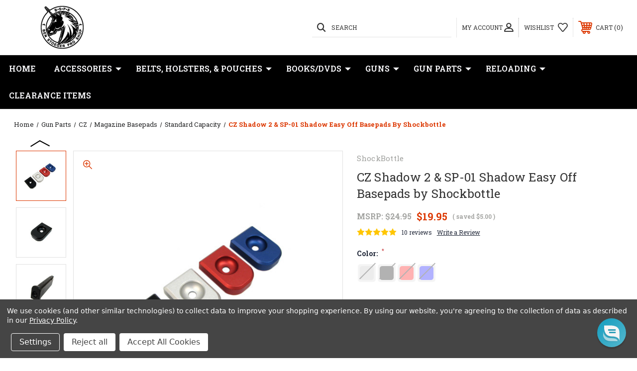

--- FILE ---
content_type: text/html; charset=UTF-8
request_url: https://benstoegerproshop.com/cz-shadow-2-sp-01-shadow-easy-off-basepads-by-shockbottle/
body_size: 38126
content:




<!-- ysw inject -->









































<!DOCTYPE html>
<html class="no-js" lang="en">
    <head>
        <title>CZ Shadow 2 Easy Off Basepads | BSPS</title>
        <link rel="dns-prefetch preconnect" href="https://cdn11.bigcommerce.com/s-m49pmlf" crossorigin><link rel="dns-prefetch preconnect" href="https://fonts.googleapis.com/" crossorigin><link rel="dns-prefetch preconnect" href="https://fonts.gstatic.com/" crossorigin>
        <meta property="product:price:amount" content="19.95" /><meta property="product:price:currency" content="USD" /><meta property="og:rating" content="5" /><meta property="og:url" content="https://benstoegerproshop.com/cz-shadow-2-sp-01-shadow-easy-off-basepads-by-shockbottle/" /><meta property="og:site_name" content="Ben Stoeger Pro Shop" /><meta name="keywords" content="Ben Stoeger, Ben Stoeger Pro Shop, Ben Stoeger Shop, USPSA, IPSC, IDPA, Holsters, Mag Pouches, Belts, Parts, CZ, Tanfoglio, EAA, Glock"><meta name="description" content="CZ Shadow 2 &amp; SP-01 Shadow Easy Off Basepads by Shockbottle"><link rel='canonical' href='https://benstoegerproshop.com/cz-shadow-2-sp-01-shadow-easy-off-basepads-by-shockbottle/' /><meta name='platform' content='bigcommerce.stencil' /><meta property="og:type" content="product" />
<meta property="og:title" content="CZ Shadow 2 &amp; SP-01 Shadow Easy Off Basepads by Shockbottle" />
<meta property="og:description" content="CZ Shadow 2 &amp; SP-01 Shadow Easy Off Basepads by Shockbottle" />
<meta property="og:image" content="https://cdn11.bigcommerce.com/s-m49pmlf/products/203/images/4703/CZ-SF1_5__84672.1508354933.370.370.JPG?c=2" />
<meta property="fb:admins" content="shopping@benstoegerproshop.com" />
<meta property="og:availability" content="oos" />
<meta property="pinterest:richpins" content="enabled" />
        
         


        <!-- BEGIN Preloading first images -->

        	<link rel="preload" href="https://cdn11.bigcommerce.com/s-m49pmlf/images/stencil/500x659/products/203/4703/CZ-SF1_5__84672.1508354933.JPG?c=2" as="image">





        <!-- END Preloading first images -->

        <link href="https://cdn11.bigcommerce.com/s-m49pmlf/product_images/favicons.png" rel="shortcut icon">
        <meta name="viewport" content="width=device-width, initial-scale=1, maximum-scale=1">

        <!-- ICOMOON LINKS START -->
        <style type="text/css">
            @font-face {
                font-family: 'icomoon';
                src:  url('https://cdn11.bigcommerce.com/s-m49pmlf/stencil/ec443e60-9d82-013e-9303-3e9b3bc9da00/e/87afbfc0-9dbe-013e-f349-5671c70c9126/fonts/icomoon.eot?pdewnu');
                src:  url('https://cdn11.bigcommerce.com/s-m49pmlf/stencil/ec443e60-9d82-013e-9303-3e9b3bc9da00/e/87afbfc0-9dbe-013e-f349-5671c70c9126/fonts/icomoon.eot?pdewnu#iefix') format('embedded-opentype'),
                      url('https://cdn11.bigcommerce.com/s-m49pmlf/stencil/ec443e60-9d82-013e-9303-3e9b3bc9da00/e/87afbfc0-9dbe-013e-f349-5671c70c9126/fonts/icomoon.ttf?pdewnu') format('truetype'),
                      url('https://cdn11.bigcommerce.com/s-m49pmlf/stencil/ec443e60-9d82-013e-9303-3e9b3bc9da00/e/87afbfc0-9dbe-013e-f349-5671c70c9126/fonts/icomoon.woff?pdewnu') format('woff'),
                      url('https://cdn11.bigcommerce.com/s-m49pmlf/stencil/ec443e60-9d82-013e-9303-3e9b3bc9da00/e/87afbfc0-9dbe-013e-f349-5671c70c9126/fonts/icomoon.svg?pdewnu#icomoon') format('svg');
                font-weight: normal;
                font-style: normal;
                font-display: block;
            }
        </style>
        <!-- ICOMOON LINKS END -->

        <script>
            document.documentElement.className = document.documentElement.className.replace('no-js', 'js');
        </script>

        <script>
    function browserSupportsAllFeatures() {
        return window.Promise
            && window.fetch
            && window.URL
            && window.URLSearchParams
            && window.WeakMap
            // object-fit support
            && ('objectFit' in document.documentElement.style);
    }

    function loadScript(src) {
        var js = document.createElement('script');
        js.src = src;
        js.onerror = function () {
            console.error('Failed to load polyfill script ' + src);
        };
        document.head.appendChild(js);
    }

    if (!browserSupportsAllFeatures()) {
        loadScript('https://cdn11.bigcommerce.com/s-m49pmlf/stencil/ec443e60-9d82-013e-9303-3e9b3bc9da00/e/87afbfc0-9dbe-013e-f349-5671c70c9126/dist/theme-bundle.polyfills.js');
    }
</script>
        <script>
            window.lazySizesConfig = window.lazySizesConfig || {};
            window.lazySizesConfig.loadMode = 1;
        </script>
        <script async src="https://cdn11.bigcommerce.com/s-m49pmlf/stencil/ec443e60-9d82-013e-9303-3e9b3bc9da00/e/87afbfc0-9dbe-013e-f349-5671c70c9126/dist/theme-bundle.head_async.js"></script>

        <link href="https://fonts.googleapis.com/css?family=Roboto+Slab:400,100,200,300,500,600,700,800,900%7CCaveat:400,700&display=swap" rel="stylesheet">

        <link data-stencil-stylesheet href="https://cdn11.bigcommerce.com/s-m49pmlf/stencil/ec443e60-9d82-013e-9303-3e9b3bc9da00/e/87afbfc0-9dbe-013e-f349-5671c70c9126/css/theme-326814c0-bc1a-013e-d85c-2ef3a353971e.css" rel="stylesheet">

        <!-- Start Tracking Code for analytics_googleanalytics -->

<script data-bc-cookie-consent="3" type="text/plain">
    (function(i,s,o,g,r,a,m){i['GoogleAnalyticsObject']=r;i[r]=i[r]||function(){
    (i[r].q=i[r].q||[]).push(arguments)},i[r].l=1*new Date();a=s.createElement(o),
    m=s.getElementsByTagName(o)[0];a.async=1;a.src=g;m.parentNode.insertBefore(a,m)
    })(window,document,'script','//www.google-analytics.com/analytics.js','ga');

    ga('create', 'UA-59424924-1', 'benstoegerproshop.com');
    ga('send', 'pageview');
    ga('require', 'ecommerce', 'ecommerce.js');

    function trackEcommerce() {
    this._addTrans = addTrans;
    this._addItem = addItems;
    this._trackTrans = trackTrans;
    }
    function addTrans(orderID,store,total,tax,shipping,city,state,country) {
    ga('ecommerce:addTransaction', {
        'id': orderID,
        'affiliation': store,
        'revenue': total,
        'tax': tax,
        'shipping': shipping,
        'city': city,
        'state': state,
        'country': country
    });
    }
    function addItems(orderID,sku,product,variation,price,qty) {
    ga('ecommerce:addItem', {
        'id': orderID,
        'sku': sku,
        'name': product,
        'category': variation,
        'price': price,
        'quantity': qty
    });
    }
    function trackTrans() {
        ga('ecommerce:send');
    }
    var pageTracker = new trackEcommerce();
</script>


<meta name="msvalidate.01" content="5C8ADCE752A13C834A50AE692AB18844" /><meta name="google-site-verification" content="gGCzq9i0ZhNLdYtq0XpHoWIvWyxc7QtTxPnqoGT5zkc">

<!-- End Tracking Code for analytics_googleanalytics -->

<!-- Start Tracking Code for analytics_googleanalytics4 -->

<script data-cfasync="false" src="https://cdn11.bigcommerce.com/shared/js/google_analytics4_bodl_subscribers-358423becf5d870b8b603a81de597c10f6bc7699.js" integrity="sha256-gtOfJ3Avc1pEE/hx6SKj/96cca7JvfqllWA9FTQJyfI=" crossorigin="anonymous"></script>
<script data-cfasync="false">
  (function () {
    window.dataLayer = window.dataLayer || [];

    function gtag(){
        dataLayer.push(arguments);
    }

    function initGA4(event) {
         function setupGtag() {
            function configureGtag() {
                gtag('js', new Date());
                gtag('set', 'developer_id.dMjk3Nj', true);
                gtag('config', 'G-YWSS95LB60');
            }

            var script = document.createElement('script');

            script.src = 'https://www.googletagmanager.com/gtag/js?id=G-YWSS95LB60';
            script.async = true;
            script.onload = configureGtag;

            document.head.appendChild(script);
        }

        setupGtag();

        if (typeof subscribeOnBodlEvents === 'function') {
            subscribeOnBodlEvents('G-YWSS95LB60', true);
        }

        window.removeEventListener(event.type, initGA4);
    }

    gtag('consent', 'default', {"ad_storage":"denied","ad_user_data":"denied","ad_personalization":"denied","analytics_storage":"denied","functionality_storage":"denied"})
            

    var eventName = document.readyState === 'complete' ? 'consentScriptsLoaded' : 'DOMContentLoaded';
    window.addEventListener(eventName, initGA4, false);
  })()
</script>

<!-- End Tracking Code for analytics_googleanalytics4 -->


<script>window.consentManagerStoreConfig = function () { return {"storeName":"Ben Stoeger Pro Shop","privacyPolicyUrl":"https:\/\/benstoegerproshop.com\/privacy-policy\/","writeKey":null,"improvedConsentManagerEnabled":true,"AlwaysIncludeScriptsWithConsentTag":true}; };</script>
<script type="text/javascript" src="https://cdn11.bigcommerce.com/shared/js/bodl-consent-32a446f5a681a22e8af09a4ab8f4e4b6deda6487.js" integrity="sha256-uitfaufFdsW9ELiQEkeOgsYedtr3BuhVvA4WaPhIZZY=" crossorigin="anonymous" defer></script>
<script type="text/javascript" src="https://cdn11.bigcommerce.com/shared/js/storefront/consent-manager-config-3013a89bb0485f417056882e3b5cf19e6588b7ba.js" defer></script>
<script type="text/javascript" src="https://cdn11.bigcommerce.com/shared/js/storefront/consent-manager-08633fe15aba542118c03f6d45457262fa9fac88.js" defer></script>
<script type="text/javascript">
var BCData = {"product_attributes":{"sku":"CZ-SF3","upc":null,"mpn":null,"gtin":null,"weight":null,"base":false,"image":null,"price":{"without_tax":{"formatted":"$19.95","value":19.95,"currency":"USD"},"tax_label":"Sales Tax","rrp_without_tax":{"formatted":"$24.95","value":24.95,"currency":"USD"},"saved":{"formatted":"$5.00","value":5,"currency":"USD"}},"out_of_stock_behavior":"label_option","out_of_stock_message":"Out of stock","available_modifier_values":[],"available_variant_values":[],"in_stock_attributes":[],"selected_attributes":[],"stock":null,"instock":false,"stock_message":null,"purchasable":true,"purchasing_message":"The selected product combination is currently unavailable.","call_for_price_message":null}};
</script>
<script data-bc-cookie-consent="2" type="text/plain" src="https://appdevelopergroup.co/apps/bc_firewall/js/firewall.js?shop=ba424f1fa74ddd2f2f3ab1323119a7e0"></script>
 <script data-cfasync="false" src="https://microapps.bigcommerce.com/bodl-events/1.9.4/index.js" integrity="sha256-Y0tDj1qsyiKBRibKllwV0ZJ1aFlGYaHHGl/oUFoXJ7Y=" nonce="" crossorigin="anonymous"></script>
 <script data-cfasync="false" nonce="">

 (function() {
    function decodeBase64(base64) {
       const text = atob(base64);
       const length = text.length;
       const bytes = new Uint8Array(length);
       for (let i = 0; i < length; i++) {
          bytes[i] = text.charCodeAt(i);
       }
       const decoder = new TextDecoder();
       return decoder.decode(bytes);
    }
    window.bodl = JSON.parse(decodeBase64("[base64]"));
 })()

 </script>

<script nonce="">
(function () {
    var xmlHttp = new XMLHttpRequest();

    xmlHttp.open('POST', 'https://bes.gcp.data.bigcommerce.com/nobot');
    xmlHttp.setRequestHeader('Content-Type', 'application/json');
    xmlHttp.send('{"store_id":"868311","timezone_offset":"-5.0","timestamp":"2026-01-11T18:53:24.97370800Z","visit_id":"68c32c57-f312-4519-8e68-ffde7947a0c2","channel_id":1}');
})();
</script>

    </head>
    <body class="outdoors product">

        <svg data-src="https://cdn11.bigcommerce.com/s-m49pmlf/stencil/ec443e60-9d82-013e-9303-3e9b3bc9da00/e/87afbfc0-9dbe-013e-f349-5671c70c9126/img/icon-sprite.svg" class="icons-svg-sprite"></svg>

        <div class="custom-banners top"> 
</div>
<header class="header left" sticky="false" role="banner">    
    <div class="container">
        <div class="main-header">
            <a href="#" class="mobileMenu-toggle show" data-mobile-menu-toggle="menu">
                <span class="mobileMenu-toggleIcon">Toggle menu</span>
            </a> 
            <div class="header-middle show">
                    <div class="header-logo header-logo--left logo-image">
                        <a href="https://benstoegerproshop.com/" class="header-logo__link">
            <div class="header-logo-image-container">
                <img class="header-logo-image" src="https://cdn11.bigcommerce.com/s-m49pmlf/images/stencil/206x100/bsps-banner-logo_only_1759518186__29156.original.png" alt="Ben Stoeger Pro Shop" title="Ben Stoeger Pro Shop">
            </div>
</a>
                    </div>
            </div>
            <div class="leftside-header">
            <div class="header-left show">
                <ul class="navUser-section navUser-section--alt">
                    <li class="navUser-item navUser-item--account show">
                        <a class="navUser-action" href="javascript:void(0)">
                            <span class="show myacc-title">my account</span>
                            <span class="icon-profile show theme-icon" data-icon="&#xe913;"></span>
                        </a>
                        <div class="account-dropdown">
                                <a class="navUser-action" href="/login.php">
                                    <span class="icon-lock show theme-icon" data-icon="&#xe907;"></span>
                                    <span class="show">Sign in</span>
                                </a>
                                    <a class="navUser-action" href="/login.php?action=create_account">
                                        <span class="icon-edit-1 show theme-icon" data-icon="&#xe903;"></span>
                                        <span class="show">Register</span>
                                    </a>
                                <a class="navUser-action" href="/giftcertificates.php">
                                    <span class="icon-gift show theme-icon" data-icon="&#xe906;"></span>
                                    <span class="show">Gift Certificates</span>
                                </a>
                        </div>
                    </li> 
                    <li class="navUser-item navUser-item--search show">
                        <a class="navUser-action navUser-action--quickSearch" href="javascript:void(0)" data-search="quickSearch" aria-controls="quickSearch" aria-expanded="false">
                            <span class="icon-search show theme-icon" data-icon="&#xe90e;"></span>
                            <span class="show">Search</span>
                        </a>
                    </li>
                </ul>
                <div class="dropdown dropdown--quickSearch" id="quickSearch" aria-hidden="true" tabindex="-1" data-prevent-quick-search-close>
                    	<form class="form quick-search" action="/search.php">
        <fieldset class="form-fieldset">
            <div class="form-field">
                <label class="is-srOnly" for=>Search</label>
                <input class="form-input quick-search-input"
                       data-search-quick
                       name="search_query" 
					   id="search_query"
                       data-error-message="Search field cannot be empty."
                       placeholder="Search"
                       autocomplete="off"
                >
                <input type="submit" value="Go" class="quickSearchSubmitButton">
            </div>
        </fieldset>
    </form>
    <section class="quickSearchResults" data-bind="html: results"></section>
    
                </div>
            </div>
            <div class="header-right show">
                <nav class="navUser">
    <ul class="navUser-section navUser-section--alt">
        
        <li class="navUser-item show">
            <a class="navUser-action navUser-item--compare" href="/compare" data-compare-nav>
                <span class="icon-random show theme-icon" data-icon="&#xe914;"></span>
                <span class="show countPill countPill--positive countPill--alt"></span>
            </a>
        </li>
        <li class="navUser-item navUser-item--wishlist show">
            <a class="navUser-action" href="/wishlist.php">
                <span class="show">wishlist</span>
                <span class="icon-wishlist show theme-icon" data-icon="&#xe919;"></span>
            </a>
        </li>
        <li class="navUser-item navUser-item--cart show">
            <a class="navUser-action"
                    data-ysw-cart-preview
               href="/cart.php">
                <span class="icon-shopping-cart show theme-icon" data-icon="&#xe916;"></span>
                <span class="navUser-item-cartLabel show">Cart</span>
                <span class="countPill cart-quantity show"></span>
            </a>

            <div class="dropdown-menu" id="cart-preview-dropdown" data-dropdown-content aria-hidden="true"></div>
        </li>
    </ul>
</nav>
            </div>
            </div>
        </div>  
    </div>

    
    <div class="navPages-container" id="menu" data-menu>
        <nav class="navPages">
    <div class="navPages-quickSearch">
        	<form class="form quick-search" action="/search.php">
        <fieldset class="form-fieldset">
            <div class="form-field">
                <label class="is-srOnly" for=>Search</label>
                <input class="form-input quick-search-input"
                       data-search-quick
                       name="search_query" 
					   id="search_query"
                       data-error-message="Search field cannot be empty."
                       placeholder="Search"
                       autocomplete="off"
                >
                <input type="submit" value="Go" class="quickSearchSubmitButton">
            </div>
        </fieldset>
    </form>
    <section class="quickSearchResults" data-bind="html: results"></section>
    
    </div>
    <ul class="navPages-list navPages-list-depth-max desktop-menu">
        <li class="navPages-item">
            <a class="navPages-action" href="https://benstoegerproshop.com/">Home</a>
        </li>
            <li class="navPages-item menu-8-columns">
                    <a class=" navPages-action navPages-action-depth-max has-subMenu is-root" href="https://benstoegerproshop.com/accessories/">
        Accessories 
        <i class="icon navPages-action-moreIcon" aria-hidden="true">
            <span class="icon-multimedia theme-icon" data-icon="&#xe902;"></span>
        </i>
    </a>
    <div class="navPage-subMenu navPage-subMenu-horizontal" id="navPages-344" tabindex="-1">
    <ul class="navPage-subMenu-list">
            <li class="navPage-subMenu-item-child">
                    <a class="navPage-subMenu-action navPages-action navPages-action-depth-max navPage-child has-subMenu" href="https://benstoegerproshop.com/accessories/bags/">
                        Bags 
                        <i class="icon navPages-action-moreIcon" aria-hidden="true">
                            <span class="icon-multimedia theme-icon" data-icon="&#xe902;"></span>
                        </i>
                    </a>
                    <div class="navPage-subMenu navPage-subMenu-horizontal" id="navPages-373" tabindex="-1">
    <ul class="navPage-subMenu-list">
            <li class="navPage-subMenu-item-child">
                    <a class="navPage-subMenu-action navPages-action navPage-child" href="https://benstoegerproshop.com/accessories/bags/magazine-bags/">Magazine Bags</a>
            </li>
            <li class="navPage-subMenu-item-child">
                    <a class="navPage-subMenu-action navPages-action navPage-child" href="https://benstoegerproshop.com/accessories/bags/pistol-bag/">Pistol Bag</a>
            </li>
            <li class="navPage-subMenu-item-child">
                    <a class="navPage-subMenu-action navPages-action navPage-child" href="https://benstoegerproshop.com/accessories/bags/range-bags/">Range Bags</a>
            </li>
            <li class="navPage-subMenu-item-child">
                    <a class="navPage-subMenu-action navPages-action navPage-child" href="https://benstoegerproshop.com/hard-case/">Hard Case</a>
            </li>
            <li class="navPage-subMenu-item-child">
                    <a class="navPage-subMenu-action navPages-action navPage-child" href="https://benstoegerproshop.com/accessories/bags/backpack/">Backpack</a>
            </li>
    </ul>
</div>
            </li>
            <li class="navPage-subMenu-item-child">
                    <a class="navPage-subMenu-action navPages-action navPages-action-depth-max navPage-child has-subMenu" href="https://benstoegerproshop.com/accessories/cleaning-supplies/">
                        Cleaning Supplies 
                        <i class="icon navPages-action-moreIcon" aria-hidden="true">
                            <span class="icon-multimedia theme-icon" data-icon="&#xe902;"></span>
                        </i>
                    </a>
                    <div class="navPage-subMenu navPage-subMenu-horizontal" id="navPages-393" tabindex="-1">
    <ul class="navPage-subMenu-list">
            <li class="navPage-subMenu-item-child">
                    <a class="navPage-subMenu-action navPages-action navPage-child" href="https://benstoegerproshop.com/accessories/cleaning-supplies/brushes/">Brushes</a>
            </li>
            <li class="navPage-subMenu-item-child">
                    <a class="navPage-subMenu-action navPages-action navPage-child" href="https://benstoegerproshop.com/accessories/cleaning-supplies/kit/">Kit</a>
            </li>
            <li class="navPage-subMenu-item-child">
                    <a class="navPage-subMenu-action navPages-action navPage-child" href="https://benstoegerproshop.com/accessories/cleaning-supplies/lubricants/">Lubricants</a>
            </li>
            <li class="navPage-subMenu-item-child">
                    <a class="navPage-subMenu-action navPages-action navPage-child" href="https://benstoegerproshop.com/accessories/cleaning-supplies/solvents/">Solvents</a>
            </li>
    </ul>
</div>
            </li>
            <li class="navPage-subMenu-item-child">
                    <a class="navPage-subMenu-action navPages-action navPages-action-depth-max navPage-child has-subMenu" href="https://benstoegerproshop.com/accessories/eye-hearing-protection/">
                        Eye &amp; Hearing Protection 
                        <i class="icon navPages-action-moreIcon" aria-hidden="true">
                            <span class="icon-multimedia theme-icon" data-icon="&#xe902;"></span>
                        </i>
                    </a>
                    <div class="navPage-subMenu navPage-subMenu-horizontal" id="navPages-391" tabindex="-1">
    <ul class="navPage-subMenu-list">
            <li class="navPage-subMenu-item-child">
                    <a class="navPage-subMenu-action navPages-action navPage-child" href="https://benstoegerproshop.com/accessories/eye-hearing-protection/eye-protection/">Eye Protection</a>
            </li>
            <li class="navPage-subMenu-item-child">
                    <a class="navPage-subMenu-action navPages-action navPage-child" href="https://benstoegerproshop.com/accessories/eye-hearing-protection/hearing-protection/">Hearing Protection</a>
            </li>
    </ul>
</div>
            </li>
            <li class="navPage-subMenu-item-child">
                    <a class="navPage-subMenu-action navPages-action navPage-child" href="https://benstoegerproshop.com/accessories/grip-enhancer/">Grip Enhancer</a>
            </li>
            <li class="navPage-subMenu-item-child">
                    <a class="navPage-subMenu-action navPages-action navPage-child" href="https://benstoegerproshop.com/accessories/hats-shirts/">Hats &amp; Shirts</a>
            </li>
            <li class="navPage-subMenu-item-child">
                    <a class="navPage-subMenu-action navPages-action navPages-action-depth-max navPage-child has-subMenu" href="https://benstoegerproshop.com/accessories/optics/">
                        Optics 
                        <i class="icon navPages-action-moreIcon" aria-hidden="true">
                            <span class="icon-multimedia theme-icon" data-icon="&#xe902;"></span>
                        </i>
                    </a>
                    <div class="navPage-subMenu navPage-subMenu-horizontal" id="navPages-426" tabindex="-1">
    <ul class="navPage-subMenu-list">
            <li class="navPage-subMenu-item-child">
                    <a class="navPage-subMenu-action navPages-action navPage-child" href="https://benstoegerproshop.com/accessories/optics/red-dot-sights/">Red Dot Sights</a>
            </li>
            <li class="navPage-subMenu-item-child">
                    <a class="navPage-subMenu-action navPages-action navPage-child" href="https://benstoegerproshop.com/accessories/optics/optic-mounts/">Optic Mounts</a>
            </li>
            <li class="navPage-subMenu-item-child">
                    <a class="navPage-subMenu-action navPages-action navPage-child" href="https://benstoegerproshop.com/accessories/optics/optic-accessories/">Optic Accessories</a>
            </li>
            <li class="navPage-subMenu-item-child">
                    <a class="navPage-subMenu-action navPages-action navPage-child" href="https://benstoegerproshop.com/accessories/optics/rifle-scopes/">Rifle Scopes</a>
            </li>
    </ul>
</div>
            </li>
            <li class="navPage-subMenu-item-child">
                    <a class="navPage-subMenu-action navPages-action navPages-action-depth-max navPage-child has-subMenu" href="https://benstoegerproshop.com/accessories/range-gear/">
                        Range Gear 
                        <i class="icon navPages-action-moreIcon" aria-hidden="true">
                            <span class="icon-multimedia theme-icon" data-icon="&#xe902;"></span>
                        </i>
                    </a>
                    <div class="navPage-subMenu navPage-subMenu-horizontal" id="navPages-376" tabindex="-1">
    <ul class="navPage-subMenu-list">
            <li class="navPage-subMenu-item-child">
                    <a class="navPage-subMenu-action navPages-action navPage-child" href="https://benstoegerproshop.com/accessories/range-gear/chronograph/">Chronograph</a>
            </li>
            <li class="navPage-subMenu-item-child">
                    <a class="navPage-subMenu-action navPages-action navPage-child" href="https://benstoegerproshop.com/accessories/range-gear/dummy-rounds/">Dummy Rounds</a>
            </li>
            <li class="navPage-subMenu-item-child">
                    <a class="navPage-subMenu-action navPages-action navPage-child" href="https://benstoegerproshop.com/accessories/range-gear/hand-cleaning/">Hand Cleaning</a>
            </li>
            <li class="navPage-subMenu-item-child">
                    <a class="navPage-subMenu-action navPages-action navPage-child" href="https://benstoegerproshop.com/accessories/range-gear/knee-elbow-pads/">Knee &amp; Elbow Pads</a>
            </li>
            <li class="navPage-subMenu-item-child">
                    <a class="navPage-subMenu-action navPages-action navPage-child" href="https://benstoegerproshop.com/accessories/range-gear/magazine-brushes/">Magazine Brushes</a>
            </li>
            <li class="navPage-subMenu-item-child">
                    <a class="navPage-subMenu-action navPages-action navPage-child" href="https://benstoegerproshop.com/accessories/range-gear/magazine-loaders/">Magazine Loaders</a>
            </li>
            <li class="navPage-subMenu-item-child">
                    <a class="navPage-subMenu-action navPages-action navPage-child" href="https://benstoegerproshop.com/accessories/range-gear/organization/">Organization</a>
            </li>
            <li class="navPage-subMenu-item-child">
                    <a class="navPage-subMenu-action navPages-action navPage-child" href="https://benstoegerproshop.com/accessories/range-gear/range-brass-collectors/">Range Brass Collectors</a>
            </li>
    </ul>
</div>
            </li>
            <li class="navPage-subMenu-item-child">
                    <a class="navPage-subMenu-action navPages-action navPage-child" href="https://benstoegerproshop.com/accessories/shot-timers/">Shot Timers</a>
            </li>
            <li class="navPage-subMenu-item-child">
                    <a class="navPage-subMenu-action navPages-action navPages-action-depth-max navPage-child has-subMenu" href="https://benstoegerproshop.com/accessories/targets/">
                        Targets 
                        <i class="icon navPages-action-moreIcon" aria-hidden="true">
                            <span class="icon-multimedia theme-icon" data-icon="&#xe902;"></span>
                        </i>
                    </a>
                    <div class="navPage-subMenu navPage-subMenu-horizontal" id="navPages-350" tabindex="-1">
    <ul class="navPage-subMenu-list">
            <li class="navPage-subMenu-item-child">
                    <a class="navPage-subMenu-action navPages-action navPage-child" href="https://benstoegerproshop.com/accessories/targets/dry-fire-targets/">Dry-Fire Targets</a>
            </li>
            <li class="navPage-subMenu-item-child">
                    <a class="navPage-subMenu-action navPages-action navPage-child" href="https://benstoegerproshop.com/accessories/targets/full-size-targets/">Full Size Targets</a>
            </li>
            <li class="navPage-subMenu-item-child">
                    <a class="navPage-subMenu-action navPages-action navPage-child" href="https://benstoegerproshop.com/accessories/targets/pasters/">Pasters</a>
            </li>
    </ul>
</div>
            </li>
            <li class="navPage-subMenu-item-child">
                    <a class="navPage-subMenu-action navPages-action navPages-action-depth-max navPage-child has-subMenu" href="https://benstoegerproshop.com/accessories/tools/">
                        Tools 
                        <i class="icon navPages-action-moreIcon" aria-hidden="true">
                            <span class="icon-multimedia theme-icon" data-icon="&#xe902;"></span>
                        </i>
                    </a>
                    <div class="navPage-subMenu navPage-subMenu-horizontal" id="navPages-390" tabindex="-1">
    <ul class="navPage-subMenu-list">
            <li class="navPage-subMenu-item-child">
                    <a class="navPage-subMenu-action navPages-action navPage-child" href="https://benstoegerproshop.com/accessories/tools/cleaning-tools/">Cleaning Tools</a>
            </li>
            <li class="navPage-subMenu-item-child">
                    <a class="navPage-subMenu-action navPages-action navPage-child" href="https://benstoegerproshop.com/accessories/tools/gunsmithing-tools/">Gunsmithing Tools</a>
            </li>
    </ul>
</div>
            </li>
    </ul>
</div>

 
 
 
            </li>
            <li class="navPages-item menu-8-columns">
                    <a class=" navPages-action navPages-action-depth-max has-subMenu is-root" href="https://benstoegerproshop.com/belts-holsters-pouches/">
        Belts, Holsters, &amp; Pouches 
        <i class="icon navPages-action-moreIcon" aria-hidden="true">
            <span class="icon-multimedia theme-icon" data-icon="&#xe902;"></span>
        </i>
    </a>
    <div class="navPage-subMenu navPage-subMenu-horizontal" id="navPages-343" tabindex="-1">
    <ul class="navPage-subMenu-list">
            <li class="navPage-subMenu-item-child">
                    <a class="navPage-subMenu-action navPages-action navPages-action-depth-max navPage-child has-subMenu" href="https://benstoegerproshop.com/belts-holsters-pouches/competition-belts/">
                        Belts 
                        <i class="icon navPages-action-moreIcon" aria-hidden="true">
                            <span class="icon-multimedia theme-icon" data-icon="&#xe902;"></span>
                        </i>
                    </a>
                    <div class="navPage-subMenu navPage-subMenu-horizontal" id="navPages-347" tabindex="-1">
    <ul class="navPage-subMenu-list">
            <li class="navPage-subMenu-item-child">
                    <a class="navPage-subMenu-action navPages-action navPage-child" href="https://benstoegerproshop.com/belts-holsters-pouches/belts/belt-accessories/">Belt Accessories</a>
            </li>
            <li class="navPage-subMenu-item-child">
                    <a class="navPage-subMenu-action navPages-action navPage-child" href="https://benstoegerproshop.com/belts-holsters-pouches/belts/idpa-edc/">IDPA / EDC</a>
            </li>
            <li class="navPage-subMenu-item-child">
                    <a class="navPage-subMenu-action navPages-action navPage-child" href="https://benstoegerproshop.com/belts-holsters-pouches/belts/uspsa-ipsc-3-gun/">USPSA / IPSC / 3-Gun</a>
            </li>
    </ul>
</div>
            </li>
            <li class="navPage-subMenu-item-child">
                    <a class="navPage-subMenu-action navPages-action navPages-action-depth-max navPage-child has-subMenu" href="https://benstoegerproshop.com/belts-holsters-pouches/holsters/">
                        Holsters 
                        <i class="icon navPages-action-moreIcon" aria-hidden="true">
                            <span class="icon-multimedia theme-icon" data-icon="&#xe902;"></span>
                        </i>
                    </a>
                    <div class="navPage-subMenu navPage-subMenu-horizontal" id="navPages-348" tabindex="-1">
    <ul class="navPage-subMenu-list">
            <li class="navPage-subMenu-item-child">
                    <a class="navPage-subMenu-action navPages-action navPage-child" href="https://benstoegerproshop.com/belts-holsters-pouches/holsters/holster-accessories/">Holster Accessories</a>
            </li>
            <li class="navPage-subMenu-item-child">
                    <a class="navPage-subMenu-action navPages-action navPage-child" href="https://benstoegerproshop.com/belts-holsters-pouches/holsters/idpa/">IDPA</a>
            </li>
            <li class="navPage-subMenu-item-child">
                    <a class="navPage-subMenu-action navPages-action navPage-child" href="https://benstoegerproshop.com/belts-holsters-pouches/holsters/limited-limited-optics-l10/">Limited / Limited Optics / L10</a>
            </li>
            <li class="navPage-subMenu-item-child">
                    <a class="navPage-subMenu-action navPages-action navPage-child" href="https://benstoegerproshop.com/belts-holsters-pouches/holsters/open-division/">Open Division</a>
            </li>
            <li class="navPage-subMenu-item-child">
                    <a class="navPage-subMenu-action navPages-action navPage-child" href="https://benstoegerproshop.com/belts-holsters-pouches/holsters/production-carry-optics/">Production &amp; Carry Optics</a>
            </li>
            <li class="navPage-subMenu-item-child">
                    <a class="navPage-subMenu-action navPages-action navPage-child" href="https://benstoegerproshop.com/belts-holsters-pouches/holsters/single-stack/">Single Stack</a>
            </li>
            <li class="navPage-subMenu-item-child">
                    <a class="navPage-subMenu-action navPages-action navPage-child" href="https://benstoegerproshop.com/belts-holsters-pouches/holsters/carry/">EDC</a>
            </li>
    </ul>
</div>
            </li>
            <li class="navPage-subMenu-item-child">
                    <a class="navPage-subMenu-action navPages-action navPages-action-depth-max navPage-child has-subMenu" href="https://benstoegerproshop.com/belts-holsters-pouches/kits/">
                        Kits 
                        <i class="icon navPages-action-moreIcon" aria-hidden="true">
                            <span class="icon-multimedia theme-icon" data-icon="&#xe902;"></span>
                        </i>
                    </a>
                    <div class="navPage-subMenu navPage-subMenu-horizontal" id="navPages-466" tabindex="-1">
    <ul class="navPage-subMenu-list">
            <li class="navPage-subMenu-item-child">
                    <a class="navPage-subMenu-action navPages-action navPage-child" href="https://benstoegerproshop.com/belts-holsters-pouches/kits/belt-magazine-pouches/">Belt &amp; Magazine Pouches</a>
            </li>
            <li class="navPage-subMenu-item-child">
                    <a class="navPage-subMenu-action navPages-action navPage-child" href="https://benstoegerproshop.com/belts-holsters-pouches/kits/complete-rig/">Complete Rig</a>
            </li>
    </ul>
</div>
            </li>
            <li class="navPage-subMenu-item-child">
                    <a class="navPage-subMenu-action navPages-action navPages-action-depth-max navPage-child has-subMenu" href="https://benstoegerproshop.com/belts-holsters-pouches/magazine-pouches/">
                        Magazine Pouches 
                        <i class="icon navPages-action-moreIcon" aria-hidden="true">
                            <span class="icon-multimedia theme-icon" data-icon="&#xe902;"></span>
                        </i>
                    </a>
                    <div class="navPage-subMenu navPage-subMenu-horizontal" id="navPages-368" tabindex="-1">
    <ul class="navPage-subMenu-list">
            <li class="navPage-subMenu-item-child">
                    <a class="navPage-subMenu-action navPages-action navPage-child" href="https://benstoegerproshop.com/belts-holsters-pouches/magazine-pouches/double-stack/">Double Stack</a>
            </li>
            <li class="navPage-subMenu-item-child">
                    <a class="navPage-subMenu-action navPages-action navPage-child" href="https://benstoegerproshop.com/belts-holsters-pouches/magazine-pouches/accessories/">Mag Pouch Accessories</a>
            </li>
            <li class="navPage-subMenu-item-child">
                    <a class="navPage-subMenu-action navPages-action navPage-child" href="https://benstoegerproshop.com/belts-holsters-pouches/magazine-pouches/magnets/">Magnets</a>
            </li>
            <li class="navPage-subMenu-item-child">
                    <a class="navPage-subMenu-action navPages-action navPage-child" href="https://benstoegerproshop.com/belts-holsters-pouches/magazine-pouches/shotgun-rifle-pouches/">Shotgun / Rifle Pouches</a>
            </li>
            <li class="navPage-subMenu-item-child">
                    <a class="navPage-subMenu-action navPages-action navPage-child" href="https://benstoegerproshop.com/belts-holsters-pouches/magazine-pouches/single-stack/">Single Stack</a>
            </li>
    </ul>
</div>
            </li>
    </ul>
</div>

 
 
 
            </li>
            <li class="navPages-item menu-8-columns">
                    <a class=" navPages-action navPages-action-depth-max has-subMenu is-root" href="https://benstoegerproshop.com/books-dvds/">
        Books/DVDs 
        <i class="icon navPages-action-moreIcon" aria-hidden="true">
            <span class="icon-multimedia theme-icon" data-icon="&#xe902;"></span>
        </i>
    </a>
    <div class="navPage-subMenu navPage-subMenu-horizontal" id="navPages-356" tabindex="-1">
    <ul class="navPage-subMenu-list">
            <li class="navPage-subMenu-item-child">
                    <a class="navPage-subMenu-action navPages-action navPage-child" href="https://benstoegerproshop.com/books-dvds/books/">Books</a>
            </li>
            <li class="navPage-subMenu-item-child">
                    <a class="navPage-subMenu-action navPages-action navPage-child" href="https://benstoegerproshop.com/books-dvds/dvds/">DVDs</a>
            </li>
    </ul>
</div>

 
 
 
            </li>
            <li class="navPages-item menu-8-columns">
                    <a class=" navPages-action navPages-action-depth-max has-subMenu is-root" href="https://benstoegerproshop.com/guns/">
        Guns 
        <i class="icon navPages-action-moreIcon" aria-hidden="true">
            <span class="icon-multimedia theme-icon" data-icon="&#xe902;"></span>
        </i>
    </a>
    <div class="navPage-subMenu navPage-subMenu-horizontal" id="navPages-429" tabindex="-1">
    <ul class="navPage-subMenu-list">
            <li class="navPage-subMenu-item-child">
                    <a class="navPage-subMenu-action navPages-action navPage-child" href="https://benstoegerproshop.com/guns/glock/">Glock</a>
            </li>
            <li class="navPage-subMenu-item-child">
                    <a class="navPage-subMenu-action navPages-action navPage-child" href="https://benstoegerproshop.com/guns/cz/">CZ</a>
            </li>
            <li class="navPage-subMenu-item-child">
                    <a class="navPage-subMenu-action navPages-action navPage-child" href="https://benstoegerproshop.com/guns/dan-wesson/">Dan Wesson</a>
            </li>
            <li class="navPage-subMenu-item-child">
                    <a class="navPage-subMenu-action navPages-action navPage-child" href="https://benstoegerproshop.com/guns/mpa/">MPA</a>
            </li>
            <li class="navPage-subMenu-item-child">
                    <a class="navPage-subMenu-action navPages-action navPage-child" href="https://benstoegerproshop.com/guns/jp-rifles/">JP Rifles</a>
            </li>
    </ul>
</div>

 
 
 
            </li>
            <li class="navPages-item menu-8-columns">
                    <a class=" navPages-action navPages-action-depth-max has-subMenu is-root activePage" href="https://benstoegerproshop.com/gun-parts/">
        Gun Parts 
        <i class="icon navPages-action-moreIcon" aria-hidden="true">
            <span class="icon-multimedia theme-icon" data-icon="&#xe902;"></span>
        </i>
    </a>
    <div class="navPage-subMenu navPage-subMenu-horizontal" id="navPages-378" tabindex="-1">
    <ul class="navPage-subMenu-list">
            <li class="navPage-subMenu-item-child">
                    <a class="navPage-subMenu-action navPages-action navPages-action-depth-max navPage-child has-subMenu" href="https://benstoegerproshop.com/gun-parts/1911-2011/">
                        1911 / 2011 
                        <i class="icon navPages-action-moreIcon" aria-hidden="true">
                            <span class="icon-multimedia theme-icon" data-icon="&#xe902;"></span>
                        </i>
                    </a>
                    <div class="navPage-subMenu navPage-subMenu-horizontal" id="navPages-402" tabindex="-1">
    <ul class="navPage-subMenu-list">
            <li class="navPage-subMenu-item-child">
                    <a class="navPage-subMenu-action navPages-action navPages-action-depth-max navPage-child has-subMenu" href="https://benstoegerproshop.com/gun-parts/1911-2011/barrels-parts/">
                        Barrels &amp; Parts 
                        <i class="icon navPages-action-moreIcon" aria-hidden="true">
                            <span class="icon-multimedia theme-icon" data-icon="&#xe902;"></span>
                        </i>
                    </a>
                    <div class="navPage-subMenu navPage-subMenu-horizontal" id="navPages-542" tabindex="-1">
    <ul class="navPage-subMenu-list">
            <li class="navPage-subMenu-item-child">
                    <a class="navPage-subMenu-action navPages-action navPage-child" href="https://benstoegerproshop.com/gun-parts/1911-2011/barrels-parts/barrel-bushings/">Barrel Bushings</a>
            </li>
            <li class="navPage-subMenu-item-child">
                    <a class="navPage-subMenu-action navPages-action navPage-child" href="https://benstoegerproshop.com/gun-parts/1911-2011/barrels-parts/barrel-links/">Barrel Links</a>
            </li>
            <li class="navPage-subMenu-item-child">
                    <a class="navPage-subMenu-action navPages-action navPage-child" href="https://benstoegerproshop.com/gun-parts/1911-2011/barrels-parts/barrels/">Barrels</a>
            </li>
    </ul>
</div>
            </li>
            <li class="navPage-subMenu-item-child">
                    <a class="navPage-subMenu-action navPages-action navPages-action-depth-max navPage-child has-subMenu" href="https://benstoegerproshop.com/gun-parts/1911-2011/extractors-ejectors/">
                        Extractors/Ejectors 
                        <i class="icon navPages-action-moreIcon" aria-hidden="true">
                            <span class="icon-multimedia theme-icon" data-icon="&#xe902;"></span>
                        </i>
                    </a>
                    <div class="navPage-subMenu navPage-subMenu-horizontal" id="navPages-545" tabindex="-1">
    <ul class="navPage-subMenu-list">
            <li class="navPage-subMenu-item-child">
                    <a class="navPage-subMenu-action navPages-action navPage-child" href="https://benstoegerproshop.com/gun-parts/1911-2011/extractors-ejectors/ejectors-parts/">Ejectors &amp; Parts</a>
            </li>
            <li class="navPage-subMenu-item-child">
                    <a class="navPage-subMenu-action navPages-action navPage-child" href="https://benstoegerproshop.com/gun-parts/1911-2011/extractors-ejectors/extractors-parts/">Extractors &amp; Parts</a>
            </li>
    </ul>
</div>
            </li>
            <li class="navPage-subMenu-item-child">
                    <a class="navPage-subMenu-action navPages-action navPage-child" href="https://benstoegerproshop.com/gun-parts/1911-2011/frames/">Frames</a>
            </li>
            <li class="navPage-subMenu-item-child">
                    <a class="navPage-subMenu-action navPages-action navPages-action-depth-max navPage-child has-subMenu" href="https://benstoegerproshop.com/gun-parts/1911-2011/mag-catches-buttons/">
                        Mag Catches &amp; Buttons 
                        <i class="icon navPages-action-moreIcon" aria-hidden="true">
                            <span class="icon-multimedia theme-icon" data-icon="&#xe902;"></span>
                        </i>
                    </a>
                    <div class="navPage-subMenu navPage-subMenu-horizontal" id="navPages-554" tabindex="-1">
    <ul class="navPage-subMenu-list">
            <li class="navPage-subMenu-item-child">
                    <a class="navPage-subMenu-action navPages-action navPage-child" href="https://benstoegerproshop.com/gun-parts/1911-2011/mag-catches-buttons/magazine-catch-release/">Magazine Catch / Release</a>
            </li>
            <li class="navPage-subMenu-item-child">
                    <a class="navPage-subMenu-action navPages-action navPage-child" href="https://benstoegerproshop.com/gun-parts/1911-2011/mag-catches-buttons/magazine-catch-buttons/">Magazine Catch Buttons</a>
            </li>
    </ul>
</div>
            </li>
            <li class="navPage-subMenu-item-child">
                    <a class="navPage-subMenu-action navPages-action navPages-action-depth-max navPage-child has-subMenu" href="https://benstoegerproshop.com/gun-parts/1911-2011/magazine-basepads/">
                        Magazine Basepads 
                        <i class="icon navPages-action-moreIcon" aria-hidden="true">
                            <span class="icon-multimedia theme-icon" data-icon="&#xe902;"></span>
                        </i>
                    </a>
                    <div class="navPage-subMenu navPage-subMenu-horizontal" id="navPages-409" tabindex="-1">
    <ul class="navPage-subMenu-list">
            <li class="navPage-subMenu-item-child">
                    <a class="navPage-subMenu-action navPages-action navPage-child" href="https://benstoegerproshop.com/gun-parts/1911-2011/magazine-basepads/1911/">1911</a>
            </li>
            <li class="navPage-subMenu-item-child">
                    <a class="navPage-subMenu-action navPages-action navPage-child" href="https://benstoegerproshop.com/gun-parts/1911-2011/magazine-basepads/2011/">2011</a>
            </li>
    </ul>
</div>
            </li>
            <li class="navPage-subMenu-item-child">
                    <a class="navPage-subMenu-action navPages-action navPages-action-depth-max navPage-child has-subMenu" href="https://benstoegerproshop.com/gun-parts/1911-2011/magazine-parts/">
                        Magazine Parts 
                        <i class="icon navPages-action-moreIcon" aria-hidden="true">
                            <span class="icon-multimedia theme-icon" data-icon="&#xe902;"></span>
                        </i>
                    </a>
                    <div class="navPage-subMenu navPage-subMenu-horizontal" id="navPages-562" tabindex="-1">
    <ul class="navPage-subMenu-list">
            <li class="navPage-subMenu-item-child">
                    <a class="navPage-subMenu-action navPages-action navPage-child" href="https://benstoegerproshop.com/gun-parts/1911-2011/magazine-parts/magazine-floor-plates/">Magazine Floor Plates</a>
            </li>
            <li class="navPage-subMenu-item-child">
                    <a class="navPage-subMenu-action navPages-action navPage-child" href="https://benstoegerproshop.com/gun-parts/1911-2011/magazine-parts/magazine-springs/">Magazine Springs</a>
            </li>
            <li class="navPage-subMenu-item-child">
                    <a class="navPage-subMenu-action navPages-action navPage-child" href="https://benstoegerproshop.com/gun-parts/1911-2011/magazine-parts/magazine-tubes/">Magazine Tubes</a>
            </li>
            <li class="navPage-subMenu-item-child">
                    <a class="navPage-subMenu-action navPages-action navPage-child" href="https://benstoegerproshop.com/gun-parts/1911-2011/magazine-parts/magazines-followers/">Magazines Followers</a>
            </li>
    </ul>
</div>
            </li>
            <li class="navPage-subMenu-item-child">
                    <a class="navPage-subMenu-action navPages-action navPage-child" href="https://benstoegerproshop.com/gun-parts/1911-2011/mainspring-housing/">Mainspring Housing</a>
            </li>
            <li class="navPage-subMenu-item-child">
                    <a class="navPage-subMenu-action navPages-action navPages-action-depth-max navPage-child has-subMenu" href="https://benstoegerproshop.com/gun-parts/1911-2011/optic-mounts/">
                        Optic Mounts 
                        <i class="icon navPages-action-moreIcon" aria-hidden="true">
                            <span class="icon-multimedia theme-icon" data-icon="&#xe902;"></span>
                        </i>
                    </a>
                    <div class="navPage-subMenu navPage-subMenu-horizontal" id="navPages-563" tabindex="-1">
    <ul class="navPage-subMenu-list">
            <li class="navPage-subMenu-item-child">
                    <a class="navPage-subMenu-action navPages-action navPage-child" href="https://benstoegerproshop.com/gun-parts/1911-2011/optic-mounts/frame-optic-mounts/">Frame Optic Mounts</a>
            </li>
            <li class="navPage-subMenu-item-child">
                    <a class="navPage-subMenu-action navPages-action navPage-child" href="https://benstoegerproshop.com/gun-parts/1911-2011/optic-mounts/staccato-optic-mounts/">Staccato Optic Mounts</a>
            </li>
    </ul>
</div>
            </li>
            <li class="navPage-subMenu-item-child">
                    <a class="navPage-subMenu-action navPages-action navPage-child" href="https://benstoegerproshop.com/gun-parts/1911-2011/pins-sets/">Pins &amp; Sets</a>
            </li>
            <li class="navPage-subMenu-item-child">
                    <a class="navPage-subMenu-action navPages-action navPage-child" href="https://benstoegerproshop.com/gun-parts/1911-2011/plunger-tubes/">Plunger Tubes</a>
            </li>
            <li class="navPage-subMenu-item-child">
                    <a class="navPage-subMenu-action navPages-action navPages-action-depth-max navPage-child has-subMenu" href="https://benstoegerproshop.com/gun-parts/1911-2011/safeties/">
                        Safeties 
                        <i class="icon navPages-action-moreIcon" aria-hidden="true">
                            <span class="icon-multimedia theme-icon" data-icon="&#xe902;"></span>
                        </i>
                    </a>
                    <div class="navPage-subMenu navPage-subMenu-horizontal" id="navPages-543" tabindex="-1">
    <ul class="navPage-subMenu-list">
            <li class="navPage-subMenu-item-child">
                    <a class="navPage-subMenu-action navPages-action navPage-child" href="https://benstoegerproshop.com/gun-parts/1911-2011/safeties/grip-safeties-bevertails/">Grip Safeties &amp; Bevertails</a>
            </li>
            <li class="navPage-subMenu-item-child">
                    <a class="navPage-subMenu-action navPages-action navPage-child" href="https://benstoegerproshop.com/gun-parts/1911-2011/safeties/thumb-safeties/">Thumb Safeties</a>
            </li>
    </ul>
</div>
            </li>
            <li class="navPage-subMenu-item-child">
                    <a class="navPage-subMenu-action navPages-action navPage-child" href="https://benstoegerproshop.com/gun-parts/1911-2011/slide-stops/">Slide Stops</a>
            </li>
            <li class="navPage-subMenu-item-child">
                    <a class="navPage-subMenu-action navPages-action navPages-action-depth-max navPage-child has-subMenu" href="https://benstoegerproshop.com/gun-parts/1911-2011/thumb-rest-rackers/">
                        Thumb Rest &amp; Rackers 
                        <i class="icon navPages-action-moreIcon" aria-hidden="true">
                            <span class="icon-multimedia theme-icon" data-icon="&#xe902;"></span>
                        </i>
                    </a>
                    <div class="navPage-subMenu navPage-subMenu-horizontal" id="navPages-555" tabindex="-1">
    <ul class="navPage-subMenu-list">
            <li class="navPage-subMenu-item-child">
                    <a class="navPage-subMenu-action navPages-action navPage-child" href="https://benstoegerproshop.com/gun-parts/1911-2011/thumb-rest-rackers/thumb-rest/">Thumb Rest</a>
            </li>
    </ul>
</div>
            </li>
            <li class="navPage-subMenu-item-child">
                    <a class="navPage-subMenu-action navPages-action navPages-action-depth-max navPage-child has-subMenu" href="https://benstoegerproshop.com/gun-parts/1911-2011/trigger-group-parts/">
                        Trigger Group Parts 
                        <i class="icon navPages-action-moreIcon" aria-hidden="true">
                            <span class="icon-multimedia theme-icon" data-icon="&#xe902;"></span>
                        </i>
                    </a>
                    <div class="navPage-subMenu navPage-subMenu-horizontal" id="navPages-552" tabindex="-1">
    <ul class="navPage-subMenu-list">
            <li class="navPage-subMenu-item-child">
                    <a class="navPage-subMenu-action navPages-action navPage-child" href="https://benstoegerproshop.com/gun-parts/1911-2011/trigger-group-parts/disconnectors/">Disconnectors</a>
            </li>
            <li class="navPage-subMenu-item-child">
                    <a class="navPage-subMenu-action navPages-action navPage-child" href="https://benstoegerproshop.com/gun-parts/1911-2011/trigger-group-parts/hammers/">Hammers</a>
            </li>
            <li class="navPage-subMenu-item-child">
                    <a class="navPage-subMenu-action navPages-action navPage-child" href="https://benstoegerproshop.com/gun-parts/1911-2011/trigger-group-parts/main-springs/">Main Springs</a>
            </li>
            <li class="navPage-subMenu-item-child">
                    <a class="navPage-subMenu-action navPages-action navPage-child" href="https://benstoegerproshop.com/gun-parts/1911-2011/trigger-group-parts/sear-springs/">Sear Springs</a>
            </li>
            <li class="navPage-subMenu-item-child">
                    <a class="navPage-subMenu-action navPages-action navPage-child" href="https://benstoegerproshop.com/gun-parts/1911-2011/trigger-group-parts/sears/">Sears</a>
            </li>
            <li class="navPage-subMenu-item-child">
                    <a class="navPage-subMenu-action navPages-action navPage-child" href="https://benstoegerproshop.com/gun-parts/1911-2011/trigger-group-parts/struts/">Struts</a>
            </li>
            <li class="navPage-subMenu-item-child">
                    <a class="navPage-subMenu-action navPages-action navPage-child" href="https://benstoegerproshop.com/gun-parts/1911-2011/trigger-group-parts/trigger-kits/">Trigger Kits</a>
            </li>
            <li class="navPage-subMenu-item-child">
                    <a class="navPage-subMenu-action navPages-action navPage-child" href="https://benstoegerproshop.com/gun-parts/1911-2011/trigger-group-parts/triggers/">Triggers</a>
            </li>
    </ul>
</div>
            </li>
            <li class="navPage-subMenu-item-child">
                    <a class="navPage-subMenu-action navPages-action navPages-action-depth-max navPage-child has-subMenu" href="https://benstoegerproshop.com/gun-parts/1911-2011/firing-pins-stops/">
                        Firing Pins &amp; Parts 
                        <i class="icon navPages-action-moreIcon" aria-hidden="true">
                            <span class="icon-multimedia theme-icon" data-icon="&#xe902;"></span>
                        </i>
                    </a>
                    <div class="navPage-subMenu navPage-subMenu-horizontal" id="navPages-547" tabindex="-1">
    <ul class="navPage-subMenu-list">
            <li class="navPage-subMenu-item-child">
                    <a class="navPage-subMenu-action navPages-action navPage-child" href="https://benstoegerproshop.com/gun-parts/1911-2011/firing-pins-parts/firing-pin-springs/">Firing Pin Springs</a>
            </li>
            <li class="navPage-subMenu-item-child">
                    <a class="navPage-subMenu-action navPages-action navPage-child" href="https://benstoegerproshop.com/gun-parts/1911-2011/firing-pins-parts/firing-pin-stops/">Firing Pin Stops</a>
            </li>
            <li class="navPage-subMenu-item-child">
                    <a class="navPage-subMenu-action navPages-action navPage-child" href="https://benstoegerproshop.com/gun-parts/1911-2011/firing-pins-parts/firing-pins/">Firing Pins</a>
            </li>
    </ul>
</div>
            </li>
            <li class="navPage-subMenu-item-child">
                    <a class="navPage-subMenu-action navPages-action navPages-action-depth-max navPage-child has-subMenu" href="https://benstoegerproshop.com/gun-parts/1911-2011/grips-parts/">
                        Grips &amp; Parts 
                        <i class="icon navPages-action-moreIcon" aria-hidden="true">
                            <span class="icon-multimedia theme-icon" data-icon="&#xe902;"></span>
                        </i>
                    </a>
                    <div class="navPage-subMenu navPage-subMenu-horizontal" id="navPages-413" tabindex="-1">
    <ul class="navPage-subMenu-list">
            <li class="navPage-subMenu-item-child">
                    <a class="navPage-subMenu-action navPages-action navPage-child" href="https://benstoegerproshop.com/gun-parts/1911-2011/grips-parts/1911-grips/">1911 Grips</a>
            </li>
            <li class="navPage-subMenu-item-child">
                    <a class="navPage-subMenu-action navPages-action navPage-child" href="https://benstoegerproshop.com/gun-parts/1911-2011/grips-parts/2011-grips/">2011 Grips</a>
            </li>
            <li class="navPage-subMenu-item-child">
                    <a class="navPage-subMenu-action navPages-action navPage-child" href="https://benstoegerproshop.com/gun-parts/1911-2011/grips-parts/grip-parts/">Grip Parts</a>
            </li>
    </ul>
</div>
            </li>
            <li class="navPage-subMenu-item-child">
                    <a class="navPage-subMenu-action navPages-action navPages-action-depth-max navPage-child has-subMenu" href="https://benstoegerproshop.com/gun-parts/1911-2011/guide-rods-recoil-parts/">
                        Guide Rods &amp; Recoil Parts 
                        <i class="icon navPages-action-moreIcon" aria-hidden="true">
                            <span class="icon-multimedia theme-icon" data-icon="&#xe902;"></span>
                        </i>
                    </a>
                    <div class="navPage-subMenu navPage-subMenu-horizontal" id="navPages-549" tabindex="-1">
    <ul class="navPage-subMenu-list">
            <li class="navPage-subMenu-item-child">
                    <a class="navPage-subMenu-action navPages-action navPage-child" href="https://benstoegerproshop.com/gun-parts/1911-2011/guide-rods-recoil-parts/guide-rods/">Guide Rods</a>
            </li>
            <li class="navPage-subMenu-item-child">
                    <a class="navPage-subMenu-action navPages-action navPage-child" href="https://benstoegerproshop.com/gun-parts/1911-2011/guide-rods-recoil-parts/recoil-springs/">Recoil Springs</a>
            </li>
            <li class="navPage-subMenu-item-child">
                    <a class="navPage-subMenu-action navPages-action navPage-child" href="https://benstoegerproshop.com/gun-parts/1911-2011/guide-rods-recoil-parts/shock-buffers/">Shock Buffers</a>
            </li>
            <li class="navPage-subMenu-item-child">
                    <a class="navPage-subMenu-action navPages-action navPage-child" href="https://benstoegerproshop.com/gun-parts/1911-2011/guide-rods-recoil-parts/spring-plugs/">Spring Plugs</a>
            </li>
    </ul>
</div>
            </li>
            <li class="navPage-subMenu-item-child">
                    <a class="navPage-subMenu-action navPages-action navPages-action-depth-max navPage-child has-subMenu" href="https://benstoegerproshop.com/gun-parts/1911-2011/magazines/">
                        Magazines 
                        <i class="icon navPages-action-moreIcon" aria-hidden="true">
                            <span class="icon-multimedia theme-icon" data-icon="&#xe902;"></span>
                        </i>
                    </a>
                    <div class="navPage-subMenu navPage-subMenu-horizontal" id="navPages-490" tabindex="-1">
    <ul class="navPage-subMenu-list">
            <li class="navPage-subMenu-item-child">
                    <a class="navPage-subMenu-action navPages-action navPage-child" href="https://benstoegerproshop.com/gun-parts/1911-2011/magazines/1911/">1911</a>
            </li>
            <li class="navPage-subMenu-item-child">
                    <a class="navPage-subMenu-action navPages-action navPage-child" href="https://benstoegerproshop.com/gun-parts/1911-2011/magazines/2011/">2011</a>
            </li>
    </ul>
</div>
            </li>
            <li class="navPage-subMenu-item-child">
                    <a class="navPage-subMenu-action navPages-action navPages-action-depth-max navPage-child has-subMenu" href="https://benstoegerproshop.com/gun-parts/1911-2011/magwells-parts/">
                        Magwells &amp; Parts 
                        <i class="icon navPages-action-moreIcon" aria-hidden="true">
                            <span class="icon-multimedia theme-icon" data-icon="&#xe902;"></span>
                        </i>
                    </a>
                    <div class="navPage-subMenu navPage-subMenu-horizontal" id="navPages-412" tabindex="-1">
    <ul class="navPage-subMenu-list">
            <li class="navPage-subMenu-item-child">
                    <a class="navPage-subMenu-action navPages-action navPage-child" href="https://benstoegerproshop.com/gun-parts/1911-2011/magazines/2011-magwells/">2011 Magwells</a>
            </li>
            <li class="navPage-subMenu-item-child">
                    <a class="navPage-subMenu-action navPages-action navPage-child" href="https://benstoegerproshop.com/gun-parts/1911-2011/magwells-parts/1911-magwells/">1911 Magwells </a>
            </li>
            <li class="navPage-subMenu-item-child">
                    <a class="navPage-subMenu-action navPages-action navPage-child" href="https://benstoegerproshop.com/gun-parts/1911-2011/magwells-parts/magwell-parts/">Magwell Parts</a>
            </li>
    </ul>
</div>
            </li>
            <li class="navPage-subMenu-item-child">
                    <a class="navPage-subMenu-action navPages-action navPages-action-depth-max navPage-child has-subMenu" href="https://benstoegerproshop.com/gun-parts/1911-2011/sights/">
                        Sights 
                        <i class="icon navPages-action-moreIcon" aria-hidden="true">
                            <span class="icon-multimedia theme-icon" data-icon="&#xe902;"></span>
                        </i>
                    </a>
                    <div class="navPage-subMenu navPage-subMenu-horizontal" id="navPages-403" tabindex="-1">
    <ul class="navPage-subMenu-list">
            <li class="navPage-subMenu-item-child">
                    <a class="navPage-subMenu-action navPages-action navPage-child" href="https://benstoegerproshop.com/gun-parts/1911-2011/sights/front-sights/">Front Sights</a>
            </li>
            <li class="navPage-subMenu-item-child">
                    <a class="navPage-subMenu-action navPages-action navPage-child" href="https://benstoegerproshop.com/gun-parts/1911-2011/sights/rear-sights/">Rear Sights</a>
            </li>
            <li class="navPage-subMenu-item-child">
                    <a class="navPage-subMenu-action navPages-action navPage-child" href="https://benstoegerproshop.com/gun-parts/1911-2011/sights/sight-sets/">Sight Sets</a>
            </li>
    </ul>
</div>
            </li>
            <li class="navPage-subMenu-item-child">
                    <a class="navPage-subMenu-action navPages-action navPage-child" href="https://benstoegerproshop.com/gun-parts/1911-2011/slides-parts/">Slides</a>
            </li>
            <li class="navPage-subMenu-item-child">
                    <a class="navPage-subMenu-action navPages-action navPages-action-depth-max navPage-child has-subMenu" href="https://benstoegerproshop.com/gun-parts/1911-2011/springs/">
                        Springs 
                        <i class="icon navPages-action-moreIcon" aria-hidden="true">
                            <span class="icon-multimedia theme-icon" data-icon="&#xe902;"></span>
                        </i>
                    </a>
                    <div class="navPage-subMenu navPage-subMenu-horizontal" id="navPages-404" tabindex="-1">
    <ul class="navPage-subMenu-list">
            <li class="navPage-subMenu-item-child">
                    <a class="navPage-subMenu-action navPages-action navPage-child" href="https://benstoegerproshop.com/gun-parts/1911-2011/springs/firing-pin-springs/">Firing Pin Springs</a>
            </li>
            <li class="navPage-subMenu-item-child">
                    <a class="navPage-subMenu-action navPages-action navPage-child" href="https://benstoegerproshop.com/gun-parts/1911-2011/springs/hammer-main-springs/">Hammer / Main Springs</a>
            </li>
            <li class="navPage-subMenu-item-child">
                    <a class="navPage-subMenu-action navPages-action navPage-child" href="https://benstoegerproshop.com/gun-parts/1911-2011/springs/mag-catch-springs/">Mag Catch Springs</a>
            </li>
            <li class="navPage-subMenu-item-child">
                    <a class="navPage-subMenu-action navPages-action navPage-child" href="https://benstoegerproshop.com/gun-parts/1911-2011/springs/plunger-springs/">Plunger Springs</a>
            </li>
            <li class="navPage-subMenu-item-child">
                    <a class="navPage-subMenu-action navPages-action navPage-child" href="https://benstoegerproshop.com/gun-parts/1911-2011/springs/recoil-springs/">Recoil Springs</a>
            </li>
            <li class="navPage-subMenu-item-child">
                    <a class="navPage-subMenu-action navPages-action navPage-child" href="https://benstoegerproshop.com/gun-parts/1911-2011/springs/sear-springs/">Sear Springs</a>
            </li>
    </ul>
</div>
            </li>
    </ul>
</div>
            </li>
            <li class="navPage-subMenu-item-child">
                    <a class="navPage-subMenu-action navPages-action navPages-action-depth-max navPage-child has-subMenu" href="https://benstoegerproshop.com/gun-parts/beretta/">
                        Beretta 
                        <i class="icon navPages-action-moreIcon" aria-hidden="true">
                            <span class="icon-multimedia theme-icon" data-icon="&#xe902;"></span>
                        </i>
                    </a>
                    <div class="navPage-subMenu navPage-subMenu-horizontal" id="navPages-420" tabindex="-1">
    <ul class="navPage-subMenu-list">
            <li class="navPage-subMenu-item-child">
                    <a class="navPage-subMenu-action navPages-action navPage-child" href="https://benstoegerproshop.com/gun-parts/beretta/guide-rods/">Guide Rods</a>
            </li>
            <li class="navPage-subMenu-item-child">
                    <a class="navPage-subMenu-action navPages-action navPage-child" href="https://benstoegerproshop.com/gun-parts/beretta/hammers/">Hammers</a>
            </li>
            <li class="navPage-subMenu-item-child">
                    <a class="navPage-subMenu-action navPages-action navPages-action-depth-max navPage-child has-subMenu" href="https://benstoegerproshop.com/gun-parts/beretta/magazine-basepads/">
                        Magazine Basepads 
                        <i class="icon navPages-action-moreIcon" aria-hidden="true">
                            <span class="icon-multimedia theme-icon" data-icon="&#xe902;"></span>
                        </i>
                    </a>
                    <div class="navPage-subMenu navPage-subMenu-horizontal" id="navPages-421" tabindex="-1">
    <ul class="navPage-subMenu-list">
            <li class="navPage-subMenu-item-child">
                    <a class="navPage-subMenu-action navPages-action navPage-child" href="https://benstoegerproshop.com/gun-parts/beretta/magazine-basepads/added-capacity/">Added Capacity </a>
            </li>
            <li class="navPage-subMenu-item-child">
                    <a class="navPage-subMenu-action navPages-action navPage-child" href="https://benstoegerproshop.com/gun-parts/beretta/magazine-basepads/standard-capacity/">Standard Capacity</a>
            </li>
    </ul>
</div>
            </li>
            <li class="navPage-subMenu-item-child">
                    <a class="navPage-subMenu-action navPages-action navPage-child" href="https://benstoegerproshop.com/gun-parts/beretta/magazines/">Magazines</a>
            </li>
            <li class="navPage-subMenu-item-child">
                    <a class="navPage-subMenu-action navPages-action navPage-child" href="https://benstoegerproshop.com/gun-parts/beretta/springs/">Springs</a>
            </li>
            <li class="navPage-subMenu-item-child">
                    <a class="navPage-subMenu-action navPages-action navPage-child" href="https://benstoegerproshop.com/gun-parts/beretta/triggers-parts/">Triggers &amp; Parts</a>
            </li>
    </ul>
</div>
            </li>
            <li class="navPage-subMenu-item-child">
                    <a class="navPage-subMenu-action navPages-action navPages-action-depth-max navPage-child has-subMenu" href="https://benstoegerproshop.com/gun-parts/canik/">
                        Canik 
                        <i class="icon navPages-action-moreIcon" aria-hidden="true">
                            <span class="icon-multimedia theme-icon" data-icon="&#xe902;"></span>
                        </i>
                    </a>
                    <div class="navPage-subMenu navPage-subMenu-horizontal" id="navPages-526" tabindex="-1">
    <ul class="navPage-subMenu-list">
            <li class="navPage-subMenu-item-child">
                    <a class="navPage-subMenu-action navPages-action navPage-child" href="https://benstoegerproshop.com/gun-parts/canik/guide-rods/">Guide Rods</a>
            </li>
            <li class="navPage-subMenu-item-child">
                    <a class="navPage-subMenu-action navPages-action navPages-action-depth-max navPage-child has-subMenu" href="https://benstoegerproshop.com/gun-parts/canik/magazine-basepads/">
                        Magazine Basepads 
                        <i class="icon navPages-action-moreIcon" aria-hidden="true">
                            <span class="icon-multimedia theme-icon" data-icon="&#xe902;"></span>
                        </i>
                    </a>
                    <div class="navPage-subMenu navPage-subMenu-horizontal" id="navPages-527" tabindex="-1">
    <ul class="navPage-subMenu-list">
            <li class="navPage-subMenu-item-child">
                    <a class="navPage-subMenu-action navPages-action navPage-child" href="https://benstoegerproshop.com/gun-parts/canik/basepads/added-capacity/">Added Capacity</a>
            </li>
            <li class="navPage-subMenu-item-child">
                    <a class="navPage-subMenu-action navPages-action navPage-child" href="https://benstoegerproshop.com/gun-parts/canik/basepads/standard-capacity/">Standard Capacity</a>
            </li>
    </ul>
</div>
            </li>
            <li class="navPage-subMenu-item-child">
                    <a class="navPage-subMenu-action navPages-action navPage-child" href="https://benstoegerproshop.com/gun-parts/canik/magazine-parts/">MAGAZINE PARTS</a>
            </li>
            <li class="navPage-subMenu-item-child">
                    <a class="navPage-subMenu-action navPages-action navPage-child" href="https://benstoegerproshop.com/gun-parts/canik/magazines/">Magazines</a>
            </li>
            <li class="navPage-subMenu-item-child">
                    <a class="navPage-subMenu-action navPages-action navPage-child" href="https://benstoegerproshop.com/gun-parts/canik/magwells-parts/">Magwells &amp; Parts</a>
            </li>
            <li class="navPage-subMenu-item-child">
                    <a class="navPage-subMenu-action navPages-action navPage-child" href="https://benstoegerproshop.com/gun-parts/canik/optic-mounts/">Optic Mounts</a>
            </li>
            <li class="navPage-subMenu-item-child">
                    <a class="navPage-subMenu-action navPages-action navPage-child" href="https://benstoegerproshop.com/gun-parts/canik/springs/">Springs</a>
            </li>
            <li class="navPage-subMenu-item-child">
                    <a class="navPage-subMenu-action navPages-action navPage-child" href="https://benstoegerproshop.com/gun-parts/canik/triggers/">Triggers</a>
            </li>
    </ul>
</div>
            </li>
            <li class="navPage-subMenu-item-child">
                    <a class="navPage-subMenu-action navPages-action navPages-action-depth-max navPage-child has-subMenu" href="https://benstoegerproshop.com/gun-parts/cz/">
                        CZ 
                        <i class="icon navPages-action-moreIcon" aria-hidden="true">
                            <span class="icon-multimedia theme-icon" data-icon="&#xe902;"></span>
                        </i>
                    </a>
                    <div class="navPage-subMenu navPage-subMenu-horizontal" id="navPages-381" tabindex="-1">
    <ul class="navPage-subMenu-list">
            <li class="navPage-subMenu-item-child">
                    <a class="navPage-subMenu-action navPages-action navPage-child" href="https://benstoegerproshop.com/gun-parts/cz/barrels-parts/">Barrels &amp; Parts</a>
            </li>
            <li class="navPage-subMenu-item-child">
                    <a class="navPage-subMenu-action navPages-action navPage-child" href="https://benstoegerproshop.com/gun-parts/cz/disconnectors/">Disconnectors </a>
            </li>
            <li class="navPage-subMenu-item-child">
                    <a class="navPage-subMenu-action navPages-action navPage-child" href="https://benstoegerproshop.com/gun-parts/cz/extractors-parts/">Extractors &amp; Parts</a>
            </li>
            <li class="navPage-subMenu-item-child">
                    <a class="navPage-subMenu-action navPages-action navPage-child" href="https://benstoegerproshop.com/gun-parts/cz/firing-pins/">Firing Pins</a>
            </li>
            <li class="navPage-subMenu-item-child">
                    <a class="navPage-subMenu-action navPages-action navPages-action-depth-max navPage-child has-subMenu" href="https://benstoegerproshop.com/gun-parts/cz/grips-parts/">
                        Grips &amp; Parts 
                        <i class="icon navPages-action-moreIcon" aria-hidden="true">
                            <span class="icon-multimedia theme-icon" data-icon="&#xe902;"></span>
                        </i>
                    </a>
                    <div class="navPage-subMenu navPage-subMenu-horizontal" id="navPages-387" tabindex="-1">
    <ul class="navPage-subMenu-list">
            <li class="navPage-subMenu-item-child">
                    <a class="navPage-subMenu-action navPages-action navPage-child" href="https://benstoegerproshop.com/gun-parts/cz/grips-parts/grip-screws/">Grip Screws</a>
            </li>
            <li class="navPage-subMenu-item-child">
                    <a class="navPage-subMenu-action navPages-action navPage-child" href="https://benstoegerproshop.com/gun-parts/cz/grips-parts/grips/">Grips</a>
            </li>
    </ul>
</div>
            </li>
            <li class="navPage-subMenu-item-child">
                    <a class="navPage-subMenu-action navPages-action navPages-action-depth-max navPage-child has-subMenu" href="https://benstoegerproshop.com/gun-parts/cz/guide-rods-recoil-parts/">
                        Guide Rods &amp; Recoil Parts 
                        <i class="icon navPages-action-moreIcon" aria-hidden="true">
                            <span class="icon-multimedia theme-icon" data-icon="&#xe902;"></span>
                        </i>
                    </a>
                    <div class="navPage-subMenu navPage-subMenu-horizontal" id="navPages-642" tabindex="-1">
    <ul class="navPage-subMenu-list">
            <li class="navPage-subMenu-item-child">
                    <a class="navPage-subMenu-action navPages-action navPage-child" href="https://benstoegerproshop.com/gun-parts/cz/guide-rods-recoil-parts/guide-rods/">Guide Rods</a>
            </li>
            <li class="navPage-subMenu-item-child">
                    <a class="navPage-subMenu-action navPages-action navPage-child" href="https://benstoegerproshop.com/gun-parts/cz/guide-rods-recoil-parts/recoil-springs/">Recoil Springs</a>
            </li>
            <li class="navPage-subMenu-item-child">
                    <a class="navPage-subMenu-action navPages-action navPage-child" href="https://benstoegerproshop.com/gun-parts/cz/guide-rods-recoil-parts/shock-buffers/">Shock Buffers</a>
            </li>
    </ul>
</div>
            </li>
            <li class="navPage-subMenu-item-child">
                    <a class="navPage-subMenu-action navPages-action navPage-child" href="https://benstoegerproshop.com/gun-parts/cz/hammers-sears/">Hammers &amp; Sears</a>
            </li>
            <li class="navPage-subMenu-item-child">
                    <a class="navPage-subMenu-action navPages-action navPage-child" href="https://benstoegerproshop.com/gun-parts/cz/mag-catches-parts/">Mag Catches &amp; Parts</a>
            </li>
            <li class="navPage-subMenu-item-child">
                    <a class="navPage-subMenu-action navPages-action navPages-action-depth-max navPage-child has-subMenu" href="https://benstoegerproshop.com/gun-parts/cz/magazine-basepads/">
                        Magazine Basepads 
                        <i class="icon navPages-action-moreIcon" aria-hidden="true">
                            <span class="icon-multimedia theme-icon" data-icon="&#xe902;"></span>
                        </i>
                    </a>
                    <div class="navPage-subMenu navPage-subMenu-horizontal" id="navPages-388" tabindex="-1">
    <ul class="navPage-subMenu-list">
            <li class="navPage-subMenu-item-child">
                    <a class="navPage-subMenu-action navPages-action navPage-child" href="https://benstoegerproshop.com/gun-parts/cz/magazine-basepads/cz-added-capacity/">Added Capacity </a>
            </li>
            <li class="navPage-subMenu-item-child">
                    <a class="navPage-subMenu-action navPages-action navPage-child" href="https://benstoegerproshop.com/gun-parts/cz/magazine-basepads/standard-capacity/">Standard Capacity</a>
            </li>
    </ul>
</div>
            </li>
            <li class="navPage-subMenu-item-child">
                    <a class="navPage-subMenu-action navPages-action navPages-action-depth-max navPage-child has-subMenu" href="https://benstoegerproshop.com/gun-parts/cz/magazine-parts/">
                        Magazine Parts 
                        <i class="icon navPages-action-moreIcon" aria-hidden="true">
                            <span class="icon-multimedia theme-icon" data-icon="&#xe902;"></span>
                        </i>
                    </a>
                    <div class="navPage-subMenu navPage-subMenu-horizontal" id="navPages-648" tabindex="-1">
    <ul class="navPage-subMenu-list">
            <li class="navPage-subMenu-item-child">
                    <a class="navPage-subMenu-action navPages-action navPage-child" href="https://benstoegerproshop.com/gun-parts/cz/magazine-parts/magazine-floor-plate/">Magazine Floor Plate</a>
            </li>
            <li class="navPage-subMenu-item-child">
                    <a class="navPage-subMenu-action navPages-action navPage-child" href="https://benstoegerproshop.com/gun-parts/cz/magazine-parts/magazine-followers/">Magazine Followers</a>
            </li>
            <li class="navPage-subMenu-item-child">
                    <a class="navPage-subMenu-action navPages-action navPage-child" href="https://benstoegerproshop.com/gun-parts/cz/magazine-parts/magazine-springs/">Magazine Springs</a>
            </li>
            <li class="navPage-subMenu-item-child">
                    <a class="navPage-subMenu-action navPages-action navPage-child" href="https://benstoegerproshop.com/gun-parts/cz/magazine-parts/magazine-tubes/">Magazine Tubes</a>
            </li>
    </ul>
</div>
            </li>
            <li class="navPage-subMenu-item-child">
                    <a class="navPage-subMenu-action navPages-action navPages-action-depth-max navPage-child has-subMenu" href="https://benstoegerproshop.com/gun-parts/cz/magazines/">
                        Magazines 
                        <i class="icon navPages-action-moreIcon" aria-hidden="true">
                            <span class="icon-multimedia theme-icon" data-icon="&#xe902;"></span>
                        </i>
                    </a>
                    <div class="navPage-subMenu navPage-subMenu-horizontal" id="navPages-487" tabindex="-1">
    <ul class="navPage-subMenu-list">
            <li class="navPage-subMenu-item-child">
                    <a class="navPage-subMenu-action navPages-action navPage-child" href="https://benstoegerproshop.com/gun-parts/cz/magazines/40/">.40</a>
            </li>
            <li class="navPage-subMenu-item-child">
                    <a class="navPage-subMenu-action navPages-action navPage-child" href="https://benstoegerproshop.com/gun-parts/cz/magazines/9mm/">9mm</a>
            </li>
    </ul>
</div>
            </li>
            <li class="navPage-subMenu-item-child">
                    <a class="navPage-subMenu-action navPages-action navPage-child" href="https://benstoegerproshop.com/gun-parts/cz/magwells-parts/">Magwells &amp; Parts</a>
            </li>
            <li class="navPage-subMenu-item-child">
                    <a class="navPage-subMenu-action navPages-action navPage-child" href="https://benstoegerproshop.com/gun-parts/cz/pins/">Pins</a>
            </li>
            <li class="navPage-subMenu-item-child">
                    <a class="navPage-subMenu-action navPages-action navPages-action-depth-max navPage-child has-subMenu" href="https://benstoegerproshop.com/gun-parts/cz/red-dot-optic-mounts/">
                        Red Dot Optic Mounts 
                        <i class="icon navPages-action-moreIcon" aria-hidden="true">
                            <span class="icon-multimedia theme-icon" data-icon="&#xe902;"></span>
                        </i>
                    </a>
                    <div class="navPage-subMenu navPage-subMenu-horizontal" id="navPages-534" tabindex="-1">
    <ul class="navPage-subMenu-list">
            <li class="navPage-subMenu-item-child">
                    <a class="navPage-subMenu-action navPages-action navPage-child" href="https://benstoegerproshop.com/gun-parts/cz/red-dot-optic-mounts/cz-custom-optic-cuts/">CZ Custom Optic Cuts</a>
            </li>
            <li class="navPage-subMenu-item-child">
                    <a class="navPage-subMenu-action navPages-action navPage-child" href="https://benstoegerproshop.com/gun-parts/cz/red-dot-optic-mounts/cz-p-10-or/">CZ P-10 OR</a>
            </li>
            <li class="navPage-subMenu-item-child">
                    <a class="navPage-subMenu-action navPages-action navPage-child" href="https://benstoegerproshop.com/gun-parts/cz/red-dot-optic-mounts/cz-shadow-2-compact/">CZ Shadow 2 Compact</a>
            </li>
            <li class="navPage-subMenu-item-child">
                    <a class="navPage-subMenu-action navPages-action navPage-child" href="https://benstoegerproshop.com/gun-parts/cz/red-dot-optic-mounts/cz-shadow-2-or/">CZ Shadow 2 OR</a>
            </li>
            <li class="navPage-subMenu-item-child">
                    <a class="navPage-subMenu-action navPages-action navPage-child" href="https://benstoegerproshop.com/gun-parts/cz/red-dot-optic-mounts/cz-ts2/">CZ TS2</a>
            </li>
            <li class="navPage-subMenu-item-child">
                    <a class="navPage-subMenu-action navPages-action navPage-child" href="https://benstoegerproshop.com/gun-parts/cz/red-dot-optic-mounts/dovetail-mount/">Dovetail Mount</a>
            </li>
            <li class="navPage-subMenu-item-child">
                    <a class="navPage-subMenu-action navPages-action navPage-child" href="https://benstoegerproshop.com/gun-parts/cz/red-dot-optic-mounts/adapter-plate/">Adapter Plate</a>
            </li>
    </ul>
</div>
            </li>
            <li class="navPage-subMenu-item-child">
                    <a class="navPage-subMenu-action navPages-action navPage-child" href="https://benstoegerproshop.com/gun-parts/cz/safeties-slide-stops/">Safeties &amp; Slide Stops</a>
            </li>
            <li class="navPage-subMenu-item-child">
                    <a class="navPage-subMenu-action navPages-action navPage-child" href="https://benstoegerproshop.com/gun-parts/cz/sights/">Sights</a>
            </li>
            <li class="navPage-subMenu-item-child">
                    <a class="navPage-subMenu-action navPages-action navPages-action-depth-max navPage-child has-subMenu" href="https://benstoegerproshop.com/gun-parts/cz/springs/">
                        Springs 
                        <i class="icon navPages-action-moreIcon" aria-hidden="true">
                            <span class="icon-multimedia theme-icon" data-icon="&#xe902;"></span>
                        </i>
                    </a>
                    <div class="navPage-subMenu navPage-subMenu-horizontal" id="navPages-382" tabindex="-1">
    <ul class="navPage-subMenu-list">
            <li class="navPage-subMenu-item-child">
                    <a class="navPage-subMenu-action navPages-action navPage-child" href="https://benstoegerproshop.com/gun-parts/cz/springs/extractor-springs/">Extractor Springs</a>
            </li>
            <li class="navPage-subMenu-item-child">
                    <a class="navPage-subMenu-action navPages-action navPage-child" href="https://benstoegerproshop.com/gun-parts/cz/springs/firing-pin-springs/">Firing Pin Springs</a>
            </li>
            <li class="navPage-subMenu-item-child">
                    <a class="navPage-subMenu-action navPages-action navPage-child" href="https://benstoegerproshop.com/gun-parts/cz/springs/hammer-main-springs/">Hammer / Main Springs</a>
            </li>
            <li class="navPage-subMenu-item-child">
                    <a class="navPage-subMenu-action navPages-action navPage-child" href="https://benstoegerproshop.com/gun-parts/cz/springs/recoil-springs/">Recoil Springs</a>
            </li>
            <li class="navPage-subMenu-item-child">
                    <a class="navPage-subMenu-action navPages-action navPage-child" href="https://benstoegerproshop.com/gun-parts/cz/springs/sear-springs/">Sear Springs</a>
            </li>
            <li class="navPage-subMenu-item-child">
                    <a class="navPage-subMenu-action navPages-action navPage-child" href="https://benstoegerproshop.com/gun-parts/cz/springs/trigger-springs/">Trigger Springs</a>
            </li>
    </ul>
</div>
            </li>
            <li class="navPage-subMenu-item-child">
                    <a class="navPage-subMenu-action navPages-action navPage-child" href="https://benstoegerproshop.com/gun-parts/cz/triggers-parts/">Triggers &amp; Parts</a>
            </li>
            <li class="navPage-subMenu-item-child">
                    <a class="navPage-subMenu-action navPages-action navPage-child" href="https://benstoegerproshop.com/gun-parts/cz/upgrade-kits/">Upgrade Kits</a>
            </li>
    </ul>
</div>
            </li>
            <li class="navPage-subMenu-item-child">
                    <a class="navPage-subMenu-action navPages-action navPage-child" href="https://benstoegerproshop.com/gun-parts/dan-wesson/">Dan Wesson</a>
            </li>
            <li class="navPage-subMenu-item-child">
                    <a class="navPage-subMenu-action navPages-action navPages-action-depth-max navPage-child has-subMenu" href="https://benstoegerproshop.com/gun-parts/glock/">
                        Glock 
                        <i class="icon navPages-action-moreIcon" aria-hidden="true">
                            <span class="icon-multimedia theme-icon" data-icon="&#xe902;"></span>
                        </i>
                    </a>
                    <div class="navPage-subMenu navPage-subMenu-horizontal" id="navPages-399" tabindex="-1">
    <ul class="navPage-subMenu-list">
            <li class="navPage-subMenu-item-child">
                    <a class="navPage-subMenu-action navPages-action navPage-child" href="https://benstoegerproshop.com/gun-parts/glock/connectors/">Connectors</a>
            </li>
            <li class="navPage-subMenu-item-child">
                    <a class="navPage-subMenu-action navPages-action navPage-child" href="https://benstoegerproshop.com/gun-parts/glock/extractors-ejectors/">Extractors &amp; Ejectors</a>
            </li>
            <li class="navPage-subMenu-item-child">
                    <a class="navPage-subMenu-action navPages-action navPage-child" href="https://benstoegerproshop.com/gun-parts/glock/firing-pins-parts/">Firing Pins &amp; Parts</a>
            </li>
            <li class="navPage-subMenu-item-child">
                    <a class="navPage-subMenu-action navPages-action navPages-action-depth-max navPage-child has-subMenu" href="https://benstoegerproshop.com/gun-parts/glock/guide-rods-recoil-parts/">
                        Guide Rods &amp; Recoil Parts 
                        <i class="icon navPages-action-moreIcon" aria-hidden="true">
                            <span class="icon-multimedia theme-icon" data-icon="&#xe902;"></span>
                        </i>
                    </a>
                    <div class="navPage-subMenu navPage-subMenu-horizontal" id="navPages-699" tabindex="-1">
    <ul class="navPage-subMenu-list">
            <li class="navPage-subMenu-item-child">
                    <a class="navPage-subMenu-action navPages-action navPage-child" href="https://benstoegerproshop.com/gun-parts/glock/guide-rods-recoil-parts/guide-rods/">Guide Rods</a>
            </li>
            <li class="navPage-subMenu-item-child">
                    <a class="navPage-subMenu-action navPages-action navPage-child" href="https://benstoegerproshop.com/gun-parts/glock/guide-rods-recoil-parts/recoil-springs/">Recoil Springs</a>
            </li>
    </ul>
</div>
            </li>
            <li class="navPage-subMenu-item-child">
                    <a class="navPage-subMenu-action navPages-action navPage-child" href="https://benstoegerproshop.com/gun-parts/glock/mag-catches-parts/">Mag Catches &amp; Parts</a>
            </li>
            <li class="navPage-subMenu-item-child">
                    <a class="navPage-subMenu-action navPages-action navPages-action-depth-max navPage-child has-subMenu" href="https://benstoegerproshop.com/gun-parts/glock/magazine-basepads/">
                        Magazine Basepads 
                        <i class="icon navPages-action-moreIcon" aria-hidden="true">
                            <span class="icon-multimedia theme-icon" data-icon="&#xe902;"></span>
                        </i>
                    </a>
                    <div class="navPage-subMenu navPage-subMenu-horizontal" id="navPages-410" tabindex="-1">
    <ul class="navPage-subMenu-list">
            <li class="navPage-subMenu-item-child">
                    <a class="navPage-subMenu-action navPages-action navPage-child" href="https://benstoegerproshop.com/gun-parts/glock/magazine-basepads/added-capacity/">Added Capacity </a>
            </li>
            <li class="navPage-subMenu-item-child">
                    <a class="navPage-subMenu-action navPages-action navPage-child" href="https://benstoegerproshop.com/gun-parts/glock/magazine-basepads/standard-capacity/">Standard Capacity </a>
            </li>
    </ul>
</div>
            </li>
            <li class="navPage-subMenu-item-child">
                    <a class="navPage-subMenu-action navPages-action navPages-action-depth-max navPage-child has-subMenu" href="https://benstoegerproshop.com/gun-parts/glock/magazine-parts/">
                        Magazine Parts 
                        <i class="icon navPages-action-moreIcon" aria-hidden="true">
                            <span class="icon-multimedia theme-icon" data-icon="&#xe902;"></span>
                        </i>
                    </a>
                    <div class="navPage-subMenu navPage-subMenu-horizontal" id="navPages-666" tabindex="-1">
    <ul class="navPage-subMenu-list">
            <li class="navPage-subMenu-item-child">
                    <a class="navPage-subMenu-action navPages-action navPage-child" href="https://benstoegerproshop.com/gun-parts/glock/magazine-parts/magazine-floor-plates/">Magazine Floor Plates</a>
            </li>
            <li class="navPage-subMenu-item-child">
                    <a class="navPage-subMenu-action navPages-action navPage-child" href="https://benstoegerproshop.com/gun-parts/glock/magazine-parts/magazine-followers/">Magazine Followers</a>
            </li>
            <li class="navPage-subMenu-item-child">
                    <a class="navPage-subMenu-action navPages-action navPage-child" href="https://benstoegerproshop.com/gun-parts/glock/magazine-parts/magazine-springs/">Magazine Springs</a>
            </li>
    </ul>
</div>
            </li>
            <li class="navPage-subMenu-item-child">
                    <a class="navPage-subMenu-action navPages-action navPage-child" href="https://benstoegerproshop.com/gun-parts/glock/magazines/">Magazines</a>
            </li>
            <li class="navPage-subMenu-item-child">
                    <a class="navPage-subMenu-action navPages-action navPage-child" href="https://benstoegerproshop.com/gun-parts/glock/magwell/">Magwell</a>
            </li>
            <li class="navPage-subMenu-item-child">
                    <a class="navPage-subMenu-action navPages-action navPage-child" href="https://benstoegerproshop.com/gun-parts/glock/pins/">Pins</a>
            </li>
            <li class="navPage-subMenu-item-child">
                    <a class="navPage-subMenu-action navPages-action navPages-action-depth-max navPage-child has-subMenu" href="https://benstoegerproshop.com/gun-parts/glock/red-dot-optic-mounts/">
                        Red Dot Optic Mounts 
                        <i class="icon navPages-action-moreIcon" aria-hidden="true">
                            <span class="icon-multimedia theme-icon" data-icon="&#xe902;"></span>
                        </i>
                    </a>
                    <div class="navPage-subMenu navPage-subMenu-horizontal" id="navPages-535" tabindex="-1">
    <ul class="navPage-subMenu-list">
            <li class="navPage-subMenu-item-child">
                    <a class="navPage-subMenu-action navPages-action navPage-child" href="https://benstoegerproshop.com/gun-parts/glock/red-dot-optic-mounts/adapter-plates/">Adapter Plates</a>
            </li>
            <li class="navPage-subMenu-item-child">
                    <a class="navPage-subMenu-action navPages-action navPage-child" href="https://benstoegerproshop.com/gun-parts/glock/red-dot-optic-mounts/dovetail-mounts/">Dovetail Mounts</a>
            </li>
    </ul>
</div>
            </li>
            <li class="navPage-subMenu-item-child">
                    <a class="navPage-subMenu-action navPages-action navPage-child" href="https://benstoegerproshop.com/gun-parts/glock/safeties/">Safeties</a>
            </li>
            <li class="navPage-subMenu-item-child">
                    <a class="navPage-subMenu-action navPages-action navPage-child" href="https://benstoegerproshop.com/gun-parts/glock/sights/">Sights</a>
            </li>
            <li class="navPage-subMenu-item-child">
                    <a class="navPage-subMenu-action navPages-action navPage-child" href="https://benstoegerproshop.com/gun-parts/glock/slide-stops/">Slide Stops</a>
            </li>
            <li class="navPage-subMenu-item-child">
                    <a class="navPage-subMenu-action navPages-action navPages-action-depth-max navPage-child has-subMenu" href="https://benstoegerproshop.com/gun-parts/glock/springs/">
                        Springs 
                        <i class="icon navPages-action-moreIcon" aria-hidden="true">
                            <span class="icon-multimedia theme-icon" data-icon="&#xe902;"></span>
                        </i>
                    </a>
                    <div class="navPage-subMenu navPage-subMenu-horizontal" id="navPages-401" tabindex="-1">
    <ul class="navPage-subMenu-list">
            <li class="navPage-subMenu-item-child">
                    <a class="navPage-subMenu-action navPages-action navPage-child" href="https://benstoegerproshop.com/gun-parts/glock/springs/extractor-springs/">Extractor Springs</a>
            </li>
            <li class="navPage-subMenu-item-child">
                    <a class="navPage-subMenu-action navPages-action navPage-child" href="https://benstoegerproshop.com/gun-parts/glock/springs/recoil-springs/">Recoil Springs</a>
            </li>
            <li class="navPage-subMenu-item-child">
                    <a class="navPage-subMenu-action navPages-action navPage-child" href="https://benstoegerproshop.com/gun-parts/glock/springs/safety-block-spring/">Safety Block Spring</a>
            </li>
            <li class="navPage-subMenu-item-child">
                    <a class="navPage-subMenu-action navPages-action navPage-child" href="https://benstoegerproshop.com/gun-parts/glock/springs/striker-springs/">Striker Springs</a>
            </li>
            <li class="navPage-subMenu-item-child">
                    <a class="navPage-subMenu-action navPages-action navPage-child" href="https://benstoegerproshop.com/gun-parts/glock/springs/trigger-springs/">Trigger Springs</a>
            </li>
    </ul>
</div>
            </li>
            <li class="navPage-subMenu-item-child">
                    <a class="navPage-subMenu-action navPages-action navPage-child" href="https://benstoegerproshop.com/gun-parts/glock/triggers-parts/">Triggers &amp; Parts</a>
            </li>
            <li class="navPage-subMenu-item-child">
                    <a class="navPage-subMenu-action navPages-action navPage-child" href="https://benstoegerproshop.com/gun-parts/glock/upgrade-kits/">Upgrade Kits</a>
            </li>
    </ul>
</div>
            </li>
            <li class="navPage-subMenu-item-child">
                    <a class="navPage-subMenu-action navPages-action navPages-action-depth-max navPage-child has-subMenu" href="https://benstoegerproshop.com/gun-parts/hk/">
                        HK 
                        <i class="icon navPages-action-moreIcon" aria-hidden="true">
                            <span class="icon-multimedia theme-icon" data-icon="&#xe902;"></span>
                        </i>
                    </a>
                    <div class="navPage-subMenu navPage-subMenu-horizontal" id="navPages-416" tabindex="-1">
    <ul class="navPage-subMenu-list">
            <li class="navPage-subMenu-item-child">
                    <a class="navPage-subMenu-action navPages-action navPage-child" href="https://benstoegerproshop.com/gun-parts/hk/sights/">Sights</a>
            </li>
            <li class="navPage-subMenu-item-child">
                    <a class="navPage-subMenu-action navPages-action navPage-child" href="https://benstoegerproshop.com/gun-parts/hk/magazine-basepads/">Magazine Basepads</a>
            </li>
    </ul>
</div>
            </li>
            <li class="navPage-subMenu-item-child">
                    <a class="navPage-subMenu-action navPages-action navPages-action-depth-max navPage-child has-subMenu" href="https://benstoegerproshop.com/gun-parts/sig-sauer/">
                        Sig Sauer 
                        <i class="icon navPages-action-moreIcon" aria-hidden="true">
                            <span class="icon-multimedia theme-icon" data-icon="&#xe902;"></span>
                        </i>
                    </a>
                    <div class="navPage-subMenu navPage-subMenu-horizontal" id="navPages-417" tabindex="-1">
    <ul class="navPage-subMenu-list">
            <li class="navPage-subMenu-item-child">
                    <a class="navPage-subMenu-action navPages-action navPage-child" href="https://benstoegerproshop.com/gun-parts/sig-sauer/grips/">Grips</a>
            </li>
            <li class="navPage-subMenu-item-child">
                    <a class="navPage-subMenu-action navPages-action navPage-child" href="https://benstoegerproshop.com/gun-parts/sig-sauer/mag-catches-parts/">Mag Catches &amp; Parts</a>
            </li>
            <li class="navPage-subMenu-item-child">
                    <a class="navPage-subMenu-action navPages-action navPages-action-depth-max navPage-child has-subMenu" href="https://benstoegerproshop.com/gun-parts/sig-sauer/magazine-parts/">
                        Magazine Parts 
                        <i class="icon navPages-action-moreIcon" aria-hidden="true">
                            <span class="icon-multimedia theme-icon" data-icon="&#xe902;"></span>
                        </i>
                    </a>
                    <div class="navPage-subMenu navPage-subMenu-horizontal" id="navPages-719" tabindex="-1">
    <ul class="navPage-subMenu-list">
            <li class="navPage-subMenu-item-child">
                    <a class="navPage-subMenu-action navPages-action navPage-child" href="https://benstoegerproshop.com/gun-parts/sig-sauer/magazine-parts/magazine-floor-plates/">Magazine Floor Plates</a>
            </li>
            <li class="navPage-subMenu-item-child">
                    <a class="navPage-subMenu-action navPages-action navPage-child" href="https://benstoegerproshop.com/gun-parts/sig-sauer/magazine-parts/magazine-followers/">Magazine Followers</a>
            </li>
            <li class="navPage-subMenu-item-child">
                    <a class="navPage-subMenu-action navPages-action navPage-child" href="https://benstoegerproshop.com/gun-parts/sig-sauer/magazine-parts/magazine-springs/">Magazine Springs</a>
            </li>
    </ul>
</div>
            </li>
            <li class="navPage-subMenu-item-child">
                    <a class="navPage-subMenu-action navPages-action navPage-child" href="https://benstoegerproshop.com/gun-parts/sig-sauer/magazines/">Magazines</a>
            </li>
            <li class="navPage-subMenu-item-child">
                    <a class="navPage-subMenu-action navPages-action navPage-child" href="https://benstoegerproshop.com/gun-parts/sig-sauer/magwells-parts/">Magwells &amp; Parts</a>
            </li>
            <li class="navPage-subMenu-item-child">
                    <a class="navPage-subMenu-action navPages-action navPages-action-depth-max navPage-child has-subMenu" href="https://benstoegerproshop.com/gun-parts/sig-sauer/red-dot-optic-mounts/">
                        Red Dot Optic Mounts 
                        <i class="icon navPages-action-moreIcon" aria-hidden="true">
                            <span class="icon-multimedia theme-icon" data-icon="&#xe902;"></span>
                        </i>
                    </a>
                    <div class="navPage-subMenu navPage-subMenu-horizontal" id="navPages-533" tabindex="-1">
    <ul class="navPage-subMenu-list">
            <li class="navPage-subMenu-item-child">
                    <a class="navPage-subMenu-action navPages-action navPage-child" href="https://benstoegerproshop.com/gun-parts/sig-sauer/red-dot-optic-mounts/adapter-plate/">Adapter Plate</a>
            </li>
    </ul>
</div>
            </li>
            <li class="navPage-subMenu-item-child">
                    <a class="navPage-subMenu-action navPages-action navPage-child" href="https://benstoegerproshop.com/gun-parts/sig/sights/">Sights</a>
            </li>
            <li class="navPage-subMenu-item-child">
                    <a class="navPage-subMenu-action navPages-action navPages-action-depth-max navPage-child has-subMenu" href="https://benstoegerproshop.com/gun-parts/sig-sauer/springs/">
                        Springs 
                        <i class="icon navPages-action-moreIcon" aria-hidden="true">
                            <span class="icon-multimedia theme-icon" data-icon="&#xe902;"></span>
                        </i>
                    </a>
                    <div class="navPage-subMenu navPage-subMenu-horizontal" id="navPages-525" tabindex="-1">
    <ul class="navPage-subMenu-list">
            <li class="navPage-subMenu-item-child">
                    <a class="navPage-subMenu-action navPages-action navPage-child" href="https://benstoegerproshop.com/gun-parts/sig-sauer/springs/magazine-springs/">Magazine Springs</a>
            </li>
            <li class="navPage-subMenu-item-child">
                    <a class="navPage-subMenu-action navPages-action navPage-child" href="https://benstoegerproshop.com/gun-parts/sig-sauer/springs/recoil-springs/">Recoil Springs</a>
            </li>
    </ul>
</div>
            </li>
            <li class="navPage-subMenu-item-child">
                    <a class="navPage-subMenu-action navPages-action navPage-child" href="https://benstoegerproshop.com/gun-parts/sig-sauer/triggers-parts/">Triggers &amp; Parts</a>
            </li>
            <li class="navPage-subMenu-item-child">
                    <a class="navPage-subMenu-action navPages-action navPage-child" href="https://benstoegerproshop.com/gun-parts/sig-sauer/upgrade-kits/">Upgrade Kits</a>
            </li>
            <li class="navPage-subMenu-item-child">
                    <a class="navPage-subMenu-action navPages-action navPage-child" href="https://benstoegerproshop.com/gun-parts/sig-sauer/guide-rods/">Guide Rods</a>
            </li>
            <li class="navPage-subMenu-item-child">
                    <a class="navPage-subMenu-action navPages-action navPages-action-depth-max navPage-child has-subMenu" href="https://benstoegerproshop.com/gun-parts/sig/basepads/">
                        Basepads 
                        <i class="icon navPages-action-moreIcon" aria-hidden="true">
                            <span class="icon-multimedia theme-icon" data-icon="&#xe902;"></span>
                        </i>
                    </a>
                    <div class="navPage-subMenu navPage-subMenu-horizontal" id="navPages-424" tabindex="-1">
    <ul class="navPage-subMenu-list">
            <li class="navPage-subMenu-item-child">
                    <a class="navPage-subMenu-action navPages-action navPage-child" href="https://benstoegerproshop.com/gun-parts/sig-sauer/basepads/added-capacity/">Added Capacity</a>
            </li>
            <li class="navPage-subMenu-item-child">
                    <a class="navPage-subMenu-action navPages-action navPage-child" href="https://benstoegerproshop.com/gun-parts/sig-sauer/basepads/standard-capacity/">Standard Capacity</a>
            </li>
    </ul>
</div>
            </li>
    </ul>
</div>
            </li>
            <li class="navPage-subMenu-item-child">
                    <a class="navPage-subMenu-action navPages-action navPage-child" href="https://benstoegerproshop.com/gun-parts/springfield-prodigy/">Springfield Prodigy</a>
            </li>
            <li class="navPage-subMenu-item-child">
                    <a class="navPage-subMenu-action navPages-action navPages-action-depth-max navPage-child has-subMenu" href="https://benstoegerproshop.com/gun-parts/staccato/">
                        Staccato 
                        <i class="icon navPages-action-moreIcon" aria-hidden="true">
                            <span class="icon-multimedia theme-icon" data-icon="&#xe902;"></span>
                        </i>
                    </a>
                    <div class="navPage-subMenu navPage-subMenu-horizontal" id="navPages-842" tabindex="-1">
    <ul class="navPage-subMenu-list">
            <li class="navPage-subMenu-item-child">
                    <a class="navPage-subMenu-action navPages-action navPage-child" href="https://benstoegerproshop.com/gun-parts/staccato/c/">C</a>
            </li>
            <li class="navPage-subMenu-item-child">
                    <a class="navPage-subMenu-action navPages-action navPage-child" href="https://benstoegerproshop.com/gun-parts/staccato/cs/">CS</a>
            </li>
            <li class="navPage-subMenu-item-child">
                    <a class="navPage-subMenu-action navPages-action navPage-child" href="https://benstoegerproshop.com/gun-parts/staccato/hd-p4/">HD P4</a>
            </li>
            <li class="navPage-subMenu-item-child">
                    <a class="navPage-subMenu-action navPages-action navPages-action-depth-max navPage-child has-subMenu" href="https://benstoegerproshop.com/gun-parts/staccato/hd-p4-5/">
                        HD P4.5 
                        <i class="icon navPages-action-moreIcon" aria-hidden="true">
                            <span class="icon-multimedia theme-icon" data-icon="&#xe902;"></span>
                        </i>
                    </a>
                    <div class="navPage-subMenu navPage-subMenu-horizontal" id="navPages-843" tabindex="-1">
    <ul class="navPage-subMenu-list">
            <li class="navPage-subMenu-item-child">
                    <a class="navPage-subMenu-action navPages-action navPage-child" href="https://benstoegerproshop.com/gun-parts/staccato/hd-p4-5/magazine/">Magazine</a>
            </li>
            <li class="navPage-subMenu-item-child">
                    <a class="navPage-subMenu-action navPages-action navPage-child" href="https://benstoegerproshop.com/gun-parts/staccato/hd-p4-5/optic-plates/">Optic Plates</a>
            </li>
    </ul>
</div>
            </li>
            <li class="navPage-subMenu-item-child">
                    <a class="navPage-subMenu-action navPages-action navPage-child" href="https://benstoegerproshop.com/gun-parts/staccato/p/">P</a>
            </li>
            <li class="navPage-subMenu-item-child">
                    <a class="navPage-subMenu-action navPages-action navPage-child" href="https://benstoegerproshop.com/gun-parts/staccato/xc/">XC</a>
            </li>
            <li class="navPage-subMenu-item-child">
                    <a class="navPage-subMenu-action navPages-action navPages-action-depth-max navPage-child has-subMenu" href="https://benstoegerproshop.com/gun-parts/staccato/xl/">
                        XL 
                        <i class="icon navPages-action-moreIcon" aria-hidden="true">
                            <span class="icon-multimedia theme-icon" data-icon="&#xe902;"></span>
                        </i>
                    </a>
                    <div class="navPage-subMenu navPage-subMenu-horizontal" id="navPages-850" tabindex="-1">
    <ul class="navPage-subMenu-list">
            <li class="navPage-subMenu-item-child">
                    <a class="navPage-subMenu-action navPages-action navPage-child" href="https://benstoegerproshop.com/gun-parts/staccato/xl/optic-plates/">Optic Plates</a>
            </li>
            <li class="navPage-subMenu-item-child">
                    <a class="navPage-subMenu-action navPages-action navPage-child" href="https://benstoegerproshop.com/gun-parts/staccato/xl/triggers/">Triggers</a>
            </li>
    </ul>
</div>
            </li>
    </ul>
</div>
            </li>
            <li class="navPage-subMenu-item-child">
                    <a class="navPage-subMenu-action navPages-action navPages-action-depth-max navPage-child has-subMenu" href="https://benstoegerproshop.com/gun-parts/springfield-armory/">
                        Springfield Armory 
                        <i class="icon navPages-action-moreIcon" aria-hidden="true">
                            <span class="icon-multimedia theme-icon" data-icon="&#xe902;"></span>
                        </i>
                    </a>
                    <div class="navPage-subMenu navPage-subMenu-horizontal" id="navPages-422" tabindex="-1">
    <ul class="navPage-subMenu-list">
            <li class="navPage-subMenu-item-child">
                    <a class="navPage-subMenu-action navPages-action navPage-child" href="https://benstoegerproshop.com/gun-parts/springfield-armory/guide-rods/">Guide Rods</a>
            </li>
            <li class="navPage-subMenu-item-child">
                    <a class="navPage-subMenu-action navPages-action navPages-action-depth-max navPage-child has-subMenu" href="https://benstoegerproshop.com/gun-parts/springfield-armory/magazine-basepads/">
                        Magazine Basepads 
                        <i class="icon navPages-action-moreIcon" aria-hidden="true">
                            <span class="icon-multimedia theme-icon" data-icon="&#xe902;"></span>
                        </i>
                    </a>
                    <div class="navPage-subMenu navPage-subMenu-horizontal" id="navPages-423" tabindex="-1">
    <ul class="navPage-subMenu-list">
            <li class="navPage-subMenu-item-child">
                    <a class="navPage-subMenu-action navPages-action navPage-child" href="https://benstoegerproshop.com/gun-parts/springfield-armory/magazine-basepads/added-capacity/">Added Capacity</a>
            </li>
            <li class="navPage-subMenu-item-child">
                    <a class="navPage-subMenu-action navPages-action navPage-child" href="https://benstoegerproshop.com/gun-parts/springfield-armory/magazine-basepads/standard-capacity/">Standard Capacity</a>
            </li>
    </ul>
</div>
            </li>
            <li class="navPage-subMenu-item-child">
                    <a class="navPage-subMenu-action navPages-action navPage-child" href="https://benstoegerproshop.com/gun-parts/springfield-armory/magazines/">Magazines</a>
            </li>
            <li class="navPage-subMenu-item-child">
                    <a class="navPage-subMenu-action navPages-action navPage-child" href="https://benstoegerproshop.com/gun-parts/springfield/magwells/">Magwells</a>
            </li>
            <li class="navPage-subMenu-item-child">
                    <a class="navPage-subMenu-action navPages-action navPage-child" href="https://benstoegerproshop.com/gun-parts/springfield-armory/optic-mounts/">Optic Mounts</a>
            </li>
            <li class="navPage-subMenu-item-child">
                    <a class="navPage-subMenu-action navPages-action navPage-child" href="https://benstoegerproshop.com/gun-parts/springfield-armory/safeties-slide-stops/">Safeties &amp; Slide Stops</a>
            </li>
            <li class="navPage-subMenu-item-child">
                    <a class="navPage-subMenu-action navPages-action navPage-child" href="https://benstoegerproshop.com/gun-parts/springfield/sights/">Sights</a>
            </li>
            <li class="navPage-subMenu-item-child">
                    <a class="navPage-subMenu-action navPages-action navPage-child" href="https://benstoegerproshop.com/gun-parts/springfield-armory/springs/">Springs</a>
            </li>
            <li class="navPage-subMenu-item-child">
                    <a class="navPage-subMenu-action navPages-action navPage-child" href="https://benstoegerproshop.com/gun-parts/springfield-armory/triggers-parts/">Triggers &amp; Parts</a>
            </li>
    </ul>
</div>
            </li>
            <li class="navPage-subMenu-item-child">
                    <a class="navPage-subMenu-action navPages-action navPages-action-depth-max navPage-child has-subMenu" href="https://benstoegerproshop.com/gun-parts/s-w/">
                        S&amp;W 
                        <i class="icon navPages-action-moreIcon" aria-hidden="true">
                            <span class="icon-multimedia theme-icon" data-icon="&#xe902;"></span>
                        </i>
                    </a>
                    <div class="navPage-subMenu navPage-subMenu-horizontal" id="navPages-406" tabindex="-1">
    <ul class="navPage-subMenu-list">
            <li class="navPage-subMenu-item-child">
                    <a class="navPage-subMenu-action navPages-action navPage-child" href="https://benstoegerproshop.com/gun-parts/s-w/guide-rods/">Guide Rods</a>
            </li>
            <li class="navPage-subMenu-item-child">
                    <a class="navPage-subMenu-action navPages-action navPages-action-depth-max navPage-child has-subMenu" href="https://benstoegerproshop.com/gun-parts/s-w/magazine-basepads/">
                        Magazine Basepads 
                        <i class="icon navPages-action-moreIcon" aria-hidden="true">
                            <span class="icon-multimedia theme-icon" data-icon="&#xe902;"></span>
                        </i>
                    </a>
                    <div class="navPage-subMenu navPage-subMenu-horizontal" id="navPages-419" tabindex="-1">
    <ul class="navPage-subMenu-list">
            <li class="navPage-subMenu-item-child">
                    <a class="navPage-subMenu-action navPages-action navPage-child" href="https://benstoegerproshop.com/gun-parts/s-w/magazine-basepads/added-capacity/">Added Capacity</a>
            </li>
            <li class="navPage-subMenu-item-child">
                    <a class="navPage-subMenu-action navPages-action navPage-child" href="https://benstoegerproshop.com/gun-parts/s-w/magazine-basepads/standard-capacity/">Standard Capacity</a>
            </li>
    </ul>
</div>
            </li>
            <li class="navPage-subMenu-item-child">
                    <a class="navPage-subMenu-action navPages-action navPage-child" href="https://benstoegerproshop.com/gun-parts/s-w/magazines/">Magazines</a>
            </li>
            <li class="navPage-subMenu-item-child">
                    <a class="navPage-subMenu-action navPages-action navPage-child" href="https://benstoegerproshop.com/gun-parts/s-w/red-dot-optic-mounts/">Red Dot Optic Mounts</a>
            </li>
            <li class="navPage-subMenu-item-child">
                    <a class="navPage-subMenu-action navPages-action navPage-child" href="https://benstoegerproshop.com/gun-parts/m-p/sights/">Sights</a>
            </li>
            <li class="navPage-subMenu-item-child">
                    <a class="navPage-subMenu-action navPages-action navPage-child" href="https://benstoegerproshop.com/gun-parts/m-p/springs/">Springs</a>
            </li>
            <li class="navPage-subMenu-item-child">
                    <a class="navPage-subMenu-action navPages-action navPage-child" href="https://benstoegerproshop.com/gun-parts/s-w/triggers-parts/">Triggers &amp; Parts</a>
            </li>
            <li class="navPage-subMenu-item-child">
                    <a class="navPage-subMenu-action navPages-action navPage-child" href="https://benstoegerproshop.com/gun-parts/s-w/upgrade-kits/">Upgrade Kits</a>
            </li>
    </ul>
</div>
            </li>
            <li class="navPage-subMenu-item-child">
                    <a class="navPage-subMenu-action navPages-action navPages-action-depth-max navPage-child has-subMenu" href="https://benstoegerproshop.com/gun-parts/tanfoglio/">
                        Tanfoglio 
                        <i class="icon navPages-action-moreIcon" aria-hidden="true">
                            <span class="icon-multimedia theme-icon" data-icon="&#xe902;"></span>
                        </i>
                    </a>
                    <div class="navPage-subMenu navPage-subMenu-horizontal" id="navPages-379" tabindex="-1">
    <ul class="navPage-subMenu-list">
            <li class="navPage-subMenu-item-child">
                    <a class="navPage-subMenu-action navPages-action navPage-child" href="https://benstoegerproshop.com/gun-parts/tanfoglio/extractors-parts/">Extractors &amp; Parts</a>
            </li>
            <li class="navPage-subMenu-item-child">
                    <a class="navPage-subMenu-action navPages-action navPage-child" href="https://benstoegerproshop.com/gun-parts/tanfoglio/firing-pins-parts/">Firing Pins &amp; Parts</a>
            </li>
            <li class="navPage-subMenu-item-child">
                    <a class="navPage-subMenu-action navPages-action navPage-child" href="https://benstoegerproshop.com/gun-parts/tanfoglio/grips-grip-parts/">Grips &amp; Grip Parts</a>
            </li>
            <li class="navPage-subMenu-item-child">
                    <a class="navPage-subMenu-action navPages-action navPages-action-depth-max navPage-child has-subMenu" href="https://benstoegerproshop.com/gun-parts/tanfoglio/guide-rods-recoil-parts/">
                        Guide Rods &amp; Recoil Parts 
                        <i class="icon navPages-action-moreIcon" aria-hidden="true">
                            <span class="icon-multimedia theme-icon" data-icon="&#xe902;"></span>
                        </i>
                    </a>
                    <div class="navPage-subMenu navPage-subMenu-horizontal" id="navPages-676" tabindex="-1">
    <ul class="navPage-subMenu-list">
            <li class="navPage-subMenu-item-child">
                    <a class="navPage-subMenu-action navPages-action navPage-child" href="https://benstoegerproshop.com/gun-parts/tanfoglio/guide-rods-recoil-parts/recoil-springs/">Recoil Springs</a>
            </li>
    </ul>
</div>
            </li>
            <li class="navPage-subMenu-item-child">
                    <a class="navPage-subMenu-action navPages-action navPage-child" href="https://benstoegerproshop.com/gun-parts/tanfoglio/hammers-sears/">Hammers &amp; Sears</a>
            </li>
            <li class="navPage-subMenu-item-child">
                    <a class="navPage-subMenu-action navPages-action navPage-child" href="https://benstoegerproshop.com/gun-parts/tanfoglio/mag-catches-parts/">Mag Catches &amp; Parts</a>
            </li>
            <li class="navPage-subMenu-item-child">
                    <a class="navPage-subMenu-action navPages-action navPages-action-depth-max navPage-child has-subMenu" href="https://benstoegerproshop.com/gun-parts/tanfoglio/magazine-basepads/">
                        Magazine Basepads 
                        <i class="icon navPages-action-moreIcon" aria-hidden="true">
                            <span class="icon-multimedia theme-icon" data-icon="&#xe902;"></span>
                        </i>
                    </a>
                    <div class="navPage-subMenu navPage-subMenu-horizontal" id="navPages-389" tabindex="-1">
    <ul class="navPage-subMenu-list">
            <li class="navPage-subMenu-item-child">
                    <a class="navPage-subMenu-action navPages-action navPage-child" href="https://benstoegerproshop.com/gun-parts/tanfoglio/magazine-basepads/added-capacity/">Added Capacity </a>
            </li>
            <li class="navPage-subMenu-item-child">
                    <a class="navPage-subMenu-action navPages-action navPage-child" href="https://benstoegerproshop.com/gun-parts/tanfoglio/magazine-basepads/standard-capacity/">Standard Capacity</a>
            </li>
    </ul>
</div>
            </li>
            <li class="navPage-subMenu-item-child">
                    <a class="navPage-subMenu-action navPages-action navPages-action-depth-max navPage-child has-subMenu" href="https://benstoegerproshop.com/gun-parts/tanfoglio/magazine-parts/">
                        Magazine Parts 
                        <i class="icon navPages-action-moreIcon" aria-hidden="true">
                            <span class="icon-multimedia theme-icon" data-icon="&#xe902;"></span>
                        </i>
                    </a>
                    <div class="navPage-subMenu navPage-subMenu-horizontal" id="navPages-668" tabindex="-1">
    <ul class="navPage-subMenu-list">
            <li class="navPage-subMenu-item-child">
                    <a class="navPage-subMenu-action navPages-action navPage-child" href="https://benstoegerproshop.com/gun-parts/tanfoglio/magazine-parts/magazine-floor-plates/">Magazine Floor Plates</a>
            </li>
            <li class="navPage-subMenu-item-child">
                    <a class="navPage-subMenu-action navPages-action navPage-child" href="https://benstoegerproshop.com/gun-parts/tanfoglio/magazine-parts/magazine-followers/">Magazine Followers</a>
            </li>
            <li class="navPage-subMenu-item-child">
                    <a class="navPage-subMenu-action navPages-action navPage-child" href="https://benstoegerproshop.com/gun-parts/tanfoglio/magazine-parts/magazine-springs/">Magazine Springs</a>
            </li>
            <li class="navPage-subMenu-item-child">
                    <a class="navPage-subMenu-action navPages-action navPage-child" href="https://benstoegerproshop.com/gun-parts/tanfoglio/magazine-parts/magazine-tubes/">Magazine Tubes</a>
            </li>
    </ul>
</div>
            </li>
            <li class="navPage-subMenu-item-child">
                    <a class="navPage-subMenu-action navPages-action navPage-child" href="https://benstoegerproshop.com/gun-parts/eaa-tanfoglio/magazines/">Magazines</a>
            </li>
            <li class="navPage-subMenu-item-child">
                    <a class="navPage-subMenu-action navPages-action navPage-child" href="https://benstoegerproshop.com/gun-parts/tanfoglio/magwells-parts/">Magwells &amp; Parts</a>
            </li>
            <li class="navPage-subMenu-item-child">
                    <a class="navPage-subMenu-action navPages-action navPage-child" href="https://benstoegerproshop.com/gun-parts/tanfoglio/pins/">Pins</a>
            </li>
            <li class="navPage-subMenu-item-child">
                    <a class="navPage-subMenu-action navPages-action navPages-action-depth-max navPage-child has-subMenu" href="https://benstoegerproshop.com/gun-parts/tanfoglio/red-dot-optic-mounts/">
                        Red Dot Optic Mounts 
                        <i class="icon navPages-action-moreIcon" aria-hidden="true">
                            <span class="icon-multimedia theme-icon" data-icon="&#xe902;"></span>
                        </i>
                    </a>
                    <div class="navPage-subMenu navPage-subMenu-horizontal" id="navPages-536" tabindex="-1">
    <ul class="navPage-subMenu-list">
            <li class="navPage-subMenu-item-child">
                    <a class="navPage-subMenu-action navPages-action navPage-child" href="https://benstoegerproshop.com/gun-parts/tanfoglio/red-dot-optic-mounts/adapter-plates/">Adapter Plates</a>
            </li>
            <li class="navPage-subMenu-item-child">
                    <a class="navPage-subMenu-action navPages-action navPage-child" href="https://benstoegerproshop.com/gun-parts/tanfoglio/red-dot-optic-mounts/dovetail-mounts/">Dovetail Mounts</a>
            </li>
    </ul>
</div>
            </li>
            <li class="navPage-subMenu-item-child">
                    <a class="navPage-subMenu-action navPages-action navPage-child" href="https://benstoegerproshop.com/gun-parts/tanfoglio/safeties-slide-stops/">Safeties &amp; Slide Stops</a>
            </li>
            <li class="navPage-subMenu-item-child">
                    <a class="navPage-subMenu-action navPages-action navPage-child" href="https://benstoegerproshop.com/gun-parts/eaa-tanfoglio/sights/">Sights</a>
            </li>
            <li class="navPage-subMenu-item-child">
                    <a class="navPage-subMenu-action navPages-action navPages-action-depth-max navPage-child has-subMenu" href="https://benstoegerproshop.com/gun-parts/eaa-tanfoglio/springs/">
                        Springs 
                        <i class="icon navPages-action-moreIcon" aria-hidden="true">
                            <span class="icon-multimedia theme-icon" data-icon="&#xe902;"></span>
                        </i>
                    </a>
                    <div class="navPage-subMenu navPage-subMenu-horizontal" id="navPages-380" tabindex="-1">
    <ul class="navPage-subMenu-list">
            <li class="navPage-subMenu-item-child">
                    <a class="navPage-subMenu-action navPages-action navPage-child" href="https://benstoegerproshop.com/gun-parts/tanfoglio/springs/extractor-springs/">Extractor Springs</a>
            </li>
            <li class="navPage-subMenu-item-child">
                    <a class="navPage-subMenu-action navPages-action navPage-child" href="https://benstoegerproshop.com/gun-parts/tanfoglio/springs/firing-pin-springs/">Firing Pin Springs</a>
            </li>
            <li class="navPage-subMenu-item-child">
                    <a class="navPage-subMenu-action navPages-action navPage-child" href="https://benstoegerproshop.com/gun-parts/tanfoglio/springs/hammer-main-springs/">Hammer / Main Springs</a>
            </li>
            <li class="navPage-subMenu-item-child">
                    <a class="navPage-subMenu-action navPages-action navPage-child" href="https://benstoegerproshop.com/gun-parts/tanfoglio/springs/recoil-springs/">Recoil Springs</a>
            </li>
            <li class="navPage-subMenu-item-child">
                    <a class="navPage-subMenu-action navPages-action navPage-child" href="https://benstoegerproshop.com/gun-parts/tanfoglio/springs/sear-springs/">Sear Springs</a>
            </li>
            <li class="navPage-subMenu-item-child">
                    <a class="navPage-subMenu-action navPages-action navPage-child" href="https://benstoegerproshop.com/gun-parts/tanfoglio/springs/trigger-springs/">Trigger Springs</a>
            </li>
    </ul>
</div>
            </li>
            <li class="navPage-subMenu-item-child">
                    <a class="navPage-subMenu-action navPages-action navPage-child" href="https://benstoegerproshop.com/gun-parts/tanfoglio/triggers-parts/">Triggers &amp; Parts</a>
            </li>
            <li class="navPage-subMenu-item-child">
                    <a class="navPage-subMenu-action navPages-action navPage-child" href="https://benstoegerproshop.com/gun-parts/tanfoglio/upgrade-kits/">Upgrade Kits</a>
            </li>
    </ul>
</div>
            </li>
            <li class="navPage-subMenu-item-child">
                    <a class="navPage-subMenu-action navPages-action navPages-action-depth-max navPage-child has-subMenu" href="https://benstoegerproshop.com/gun-parts/walther/">
                        Walther 
                        <i class="icon navPages-action-moreIcon" aria-hidden="true">
                            <span class="icon-multimedia theme-icon" data-icon="&#xe902;"></span>
                        </i>
                    </a>
                    <div class="navPage-subMenu navPage-subMenu-horizontal" id="navPages-504" tabindex="-1">
    <ul class="navPage-subMenu-list">
            <li class="navPage-subMenu-item-child">
                    <a class="navPage-subMenu-action navPages-action navPages-action-depth-max navPage-child has-subMenu" href="https://benstoegerproshop.com/gun-parts/walther/red-dot-optic-mounts/">
                        Red Dot Optic Mounts 
                        <i class="icon navPages-action-moreIcon" aria-hidden="true">
                            <span class="icon-multimedia theme-icon" data-icon="&#xe902;"></span>
                        </i>
                    </a>
                    <div class="navPage-subMenu navPage-subMenu-horizontal" id="navPages-794" tabindex="-1">
    <ul class="navPage-subMenu-list">
            <li class="navPage-subMenu-item-child">
                    <a class="navPage-subMenu-action navPages-action navPage-child" href="https://benstoegerproshop.com/gun-parts/walther/red-dot-optic-mounts/adapter-plates/">Adapter Plates</a>
            </li>
    </ul>
</div>
            </li>
            <li class="navPage-subMenu-item-child">
                    <a class="navPage-subMenu-action navPages-action navPage-child" href="https://benstoegerproshop.com/gun-parts/walther/grips-grip-parts/">Grips &amp; Grip Parts</a>
            </li>
            <li class="navPage-subMenu-item-child">
                    <a class="navPage-subMenu-action navPages-action navPage-child" href="https://benstoegerproshop.com/gun-parts/walther/guide-rods/">Guide Rods</a>
            </li>
            <li class="navPage-subMenu-item-child">
                    <a class="navPage-subMenu-action navPages-action navPages-action-depth-max navPage-child has-subMenu" href="https://benstoegerproshop.com/gun-parts/walther/magazine-basepads/">
                        Magazine Basepads 
                        <i class="icon navPages-action-moreIcon" aria-hidden="true">
                            <span class="icon-multimedia theme-icon" data-icon="&#xe902;"></span>
                        </i>
                    </a>
                    <div class="navPage-subMenu navPage-subMenu-horizontal" id="navPages-505" tabindex="-1">
    <ul class="navPage-subMenu-list">
            <li class="navPage-subMenu-item-child">
                    <a class="navPage-subMenu-action navPages-action navPage-child" href="https://benstoegerproshop.com/gun-parts/walther/magazine-basepads/added-capacity/">Added Capacity</a>
            </li>
    </ul>
</div>
            </li>
            <li class="navPage-subMenu-item-child">
                    <a class="navPage-subMenu-action navPages-action navPages-action-depth-max navPage-child has-subMenu" href="https://benstoegerproshop.com/gun-parts/walther/magazine-parts/">
                        Magazine Parts 
                        <i class="icon navPages-action-moreIcon" aria-hidden="true">
                            <span class="icon-multimedia theme-icon" data-icon="&#xe902;"></span>
                        </i>
                    </a>
                    <div class="navPage-subMenu navPage-subMenu-horizontal" id="navPages-723" tabindex="-1">
    <ul class="navPage-subMenu-list">
            <li class="navPage-subMenu-item-child">
                    <a class="navPage-subMenu-action navPages-action navPage-child" href="https://benstoegerproshop.com/gun-parts/walther/magazine-parts/magazine-floor-plates/">Magazine Floor Plates</a>
            </li>
            <li class="navPage-subMenu-item-child">
                    <a class="navPage-subMenu-action navPages-action navPage-child" href="https://benstoegerproshop.com/gun-parts/walther/magazine-parts/followers/">Magazine Followers</a>
            </li>
            <li class="navPage-subMenu-item-child">
                    <a class="navPage-subMenu-action navPages-action navPage-child" href="https://benstoegerproshop.com/gun-parts/walther/magazine-parts/magazine-springs/">Magazine Springs</a>
            </li>
    </ul>
</div>
            </li>
            <li class="navPage-subMenu-item-child">
                    <a class="navPage-subMenu-action navPages-action navPage-child" href="https://benstoegerproshop.com/gun-parts/walther/magazines/">Magazines</a>
            </li>
            <li class="navPage-subMenu-item-child">
                    <a class="navPage-subMenu-action navPages-action navPage-child" href="https://benstoegerproshop.com/gun-parts/walther/magwells-parts/">Magwells &amp; Parts</a>
            </li>
            <li class="navPage-subMenu-item-child">
                    <a class="navPage-subMenu-action navPages-action navPage-child" href="https://benstoegerproshop.com/gun-parts/walther/sights/">Sights</a>
            </li>
            <li class="navPage-subMenu-item-child">
                    <a class="navPage-subMenu-action navPages-action navPages-action-depth-max navPage-child has-subMenu" href="https://benstoegerproshop.com/gun-parts/walther/springs/">
                        Springs 
                        <i class="icon navPages-action-moreIcon" aria-hidden="true">
                            <span class="icon-multimedia theme-icon" data-icon="&#xe902;"></span>
                        </i>
                    </a>
                    <div class="navPage-subMenu navPage-subMenu-horizontal" id="navPages-524" tabindex="-1">
    <ul class="navPage-subMenu-list">
            <li class="navPage-subMenu-item-child">
                    <a class="navPage-subMenu-action navPages-action navPage-child" href="https://benstoegerproshop.com/gun-parts/walther/springs/magazine-springs/">Magazine Springs</a>
            </li>
    </ul>
</div>
            </li>
            <li class="navPage-subMenu-item-child">
                    <a class="navPage-subMenu-action navPages-action navPage-child" href="https://benstoegerproshop.com/gun-parts/walther/triggers-parts/">Triggers &amp; Parts</a>
            </li>
    </ul>
</div>
            </li>
            <li class="navPage-subMenu-item-child">
                    <a class="navPage-subMenu-action navPages-action navPages-action-depth-max navPage-child has-subMenu" href="https://benstoegerproshop.com/gun-parts/rifle/">
                        Rifle 
                        <i class="icon navPages-action-moreIcon" aria-hidden="true">
                            <span class="icon-multimedia theme-icon" data-icon="&#xe902;"></span>
                        </i>
                    </a>
                    <div class="navPage-subMenu navPage-subMenu-horizontal" id="navPages-702" tabindex="-1">
    <ul class="navPage-subMenu-list">
            <li class="navPage-subMenu-item-child">
                    <a class="navPage-subMenu-action navPages-action navPage-child" href="https://benstoegerproshop.com/gun-parts/rifle/base-pads/">Base Pads</a>
            </li>
            <li class="navPage-subMenu-item-child">
                    <a class="navPage-subMenu-action navPages-action navPage-child" href="https://benstoegerproshop.com/gun-parts/rifle/magwells-parts/">Magwells &amp; Parts</a>
            </li>
    </ul>
</div>
            </li>
    </ul>
</div>

 
 
 
            </li>
            <li class="navPages-item menu-8-columns">
                    <a class=" navPages-action navPages-action-depth-max has-subMenu is-root" href="https://benstoegerproshop.com/reloading/">
        Reloading 
        <i class="icon navPages-action-moreIcon" aria-hidden="true">
            <span class="icon-multimedia theme-icon" data-icon="&#xe902;"></span>
        </i>
    </a>
    <div class="navPage-subMenu navPage-subMenu-horizontal" id="navPages-510" tabindex="-1">
    <ul class="navPage-subMenu-list">
            <li class="navPage-subMenu-item-child">
                    <a class="navPage-subMenu-action navPages-action navPage-child" href="https://benstoegerproshop.com/reloading/auto-primer-fillers/">Auto Primer Fillers</a>
            </li>
            <li class="navPage-subMenu-item-child">
                    <a class="navPage-subMenu-action navPages-action navPages-action-depth-max navPage-child has-subMenu" href="https://benstoegerproshop.com/reloading/case-gauges/">
                        Case Gauges 
                        <i class="icon navPages-action-moreIcon" aria-hidden="true">
                            <span class="icon-multimedia theme-icon" data-icon="&#xe902;"></span>
                        </i>
                    </a>
                    <div class="navPage-subMenu navPage-subMenu-horizontal" id="navPages-365" tabindex="-1">
    <ul class="navPage-subMenu-list">
            <li class="navPage-subMenu-item-child">
                    <a class="navPage-subMenu-action navPages-action navPage-child" href="https://benstoegerproshop.com/case-gauges/9mm/">9mm</a>
            </li>
            <li class="navPage-subMenu-item-child">
                    <a class="navPage-subMenu-action navPages-action navPage-child" href="https://benstoegerproshop.com/case-gauges/40-s-w/">40 S&amp;W</a>
            </li>
            <li class="navPage-subMenu-item-child">
                    <a class="navPage-subMenu-action navPages-action navPage-child" href="https://benstoegerproshop.com/case-gauges/45-acp/">45 ACP</a>
            </li>
            <li class="navPage-subMenu-item-child">
                    <a class="navPage-subMenu-action navPages-action navPage-child" href="https://benstoegerproshop.com/case-gauges/38-super/">38 Super</a>
            </li>
            <li class="navPage-subMenu-item-child">
                    <a class="navPage-subMenu-action navPages-action navPage-child" href="https://benstoegerproshop.com/case-gauges/380/">380</a>
            </li>
            <li class="navPage-subMenu-item-child">
                    <a class="navPage-subMenu-action navPages-action navPage-child" href="https://benstoegerproshop.com/case-gauges/hundo/">Hundo</a>
            </li>
    </ul>
</div>
            </li>
            <li class="navPage-subMenu-item-child">
                    <a class="navPage-subMenu-action navPages-action navPages-action-depth-max navPage-child has-subMenu" href="https://benstoegerproshop.com/reloading/reloading-dies-accessories/">
                        Reloading Dies &amp; Accessories 
                        <i class="icon navPages-action-moreIcon" aria-hidden="true">
                            <span class="icon-multimedia theme-icon" data-icon="&#xe902;"></span>
                        </i>
                    </a>
                    <div class="navPage-subMenu navPage-subMenu-horizontal" id="navPages-617" tabindex="-1">
    <ul class="navPage-subMenu-list">
            <li class="navPage-subMenu-item-child">
                    <a class="navPage-subMenu-action navPages-action navPage-child" href="https://benstoegerproshop.com/reloading/reloading-dies-accessories/9mm/">9mm</a>
            </li>
            <li class="navPage-subMenu-item-child">
                    <a class="navPage-subMenu-action navPages-action navPage-child" href="https://benstoegerproshop.com/reloading/reloading-dies-accessories/parts-accessories/">Parts &amp; Accessories</a>
            </li>
            <li class="navPage-subMenu-item-child">
                    <a class="navPage-subMenu-action navPages-action navPage-child" href="https://benstoegerproshop.com/reloading/reloading-dies-accessories/40/">.40</a>
            </li>
            <li class="navPage-subMenu-item-child">
                    <a class="navPage-subMenu-action navPages-action navPage-child" href="https://benstoegerproshop.com/reloading/reloading-dies-accessories/45/">.45</a>
            </li>
            <li class="navPage-subMenu-item-child">
                    <a class="navPage-subMenu-action navPages-action navPage-child" href="https://benstoegerproshop.com/reloading/reloading-dies-accessories/38-super-comp/">38 Super Comp</a>
            </li>
    </ul>
</div>
            </li>
            <li class="navPage-subMenu-item-child">
                    <a class="navPage-subMenu-action navPages-action navPage-child" href="https://benstoegerproshop.com/reloading/reloading-presses/">Reloading Presses</a>
            </li>
            <li class="navPage-subMenu-item-child">
                    <a class="navPage-subMenu-action navPages-action navPages-action-depth-max navPage-child has-subMenu" href="https://benstoegerproshop.com/reloading/reloading-press-replacement-parts/">
                        Reloading Press Replacement Parts 
                        <i class="icon navPages-action-moreIcon" aria-hidden="true">
                            <span class="icon-multimedia theme-icon" data-icon="&#xe902;"></span>
                        </i>
                    </a>
                    <div class="navPage-subMenu navPage-subMenu-horizontal" id="navPages-514" tabindex="-1">
    <ul class="navPage-subMenu-list">
            <li class="navPage-subMenu-item-child">
                    <a class="navPage-subMenu-action navPages-action navPage-child" href="https://benstoegerproshop.com/reloading/reloading-press-replacment-parts/square-deal-b/">Square Deal B</a>
            </li>
            <li class="navPage-subMenu-item-child">
                    <a class="navPage-subMenu-action navPages-action navPage-child" href="https://benstoegerproshop.com/reloading/reloading-press-parts-accessories/dillon-rl550/">Dillon RL550</a>
            </li>
            <li class="navPage-subMenu-item-child">
                    <a class="navPage-subMenu-action navPages-action navPage-child" href="https://benstoegerproshop.com/reloading/reloading-press-parts-accessories/dillon-xl650/">Dillon XL650</a>
            </li>
            <li class="navPage-subMenu-item-child">
                    <a class="navPage-subMenu-action navPages-action navPage-child" href="https://benstoegerproshop.com/reloading/reloading-press-parts-accessories/dillon-xl750/">Dillon XL750</a>
            </li>
            <li class="navPage-subMenu-item-child">
                    <a class="navPage-subMenu-action navPages-action navPage-child" href="https://benstoegerproshop.com/reloading/reloading-press-parts-accessories/dillon-super-1050/">Dillon Super 1050</a>
            </li>
            <li class="navPage-subMenu-item-child">
                    <a class="navPage-subMenu-action navPages-action navPage-child" href="https://benstoegerproshop.com/reloading/reloading-press-parts-accessories/dillon-rl1100/">Dillon RL1100</a>
            </li>
    </ul>
</div>
            </li>
            <li class="navPage-subMenu-item-child">
                    <a class="navPage-subMenu-action navPages-action navPages-action-depth-max navPage-child has-subMenu" href="https://benstoegerproshop.com/reloading/reloading-press-accessories-upgrades/">
                        Reloading Press Accessories &amp; Upgrades 
                        <i class="icon navPages-action-moreIcon" aria-hidden="true">
                            <span class="icon-multimedia theme-icon" data-icon="&#xe902;"></span>
                        </i>
                    </a>
                    <div class="navPage-subMenu navPage-subMenu-horizontal" id="navPages-475" tabindex="-1">
    <ul class="navPage-subMenu-list">
            <li class="navPage-subMenu-item-child">
                    <a class="navPage-subMenu-action navPages-action navPage-child" href="https://benstoegerproshop.com/reloading/reloading-press-accessories-upgrades/hornady/">Hornady</a>
            </li>
            <li class="navPage-subMenu-item-child">
                    <a class="navPage-subMenu-action navPages-action navPage-child" href="https://benstoegerproshop.com/reloading/reloading-press-accessories-upgrades/square-deal-b/">Square Deal B</a>
            </li>
            <li class="navPage-subMenu-item-child">
                    <a class="navPage-subMenu-action navPages-action navPage-child" href="https://benstoegerproshop.com/reloading/reloading-press-accessories-upgrades/dillon-rl550/">Dillon RL550</a>
            </li>
            <li class="navPage-subMenu-item-child">
                    <a class="navPage-subMenu-action navPages-action navPage-child" href="https://benstoegerproshop.com/reloading/reloading-press-accessories-upgrades/dillon-xl650/">Dillon XL650</a>
            </li>
            <li class="navPage-subMenu-item-child">
                    <a class="navPage-subMenu-action navPages-action navPage-child" href="https://benstoegerproshop.com/reloading/reloading-press-accessories-upgrades/dillon-xl750/">Dillon XL750</a>
            </li>
            <li class="navPage-subMenu-item-child">
                    <a class="navPage-subMenu-action navPages-action navPage-child" href="https://benstoegerproshop.com/reloading/reloading-press-accessories-upgrades/dillon-super-1050/">Dillon Super 1050</a>
            </li>
            <li class="navPage-subMenu-item-child">
                    <a class="navPage-subMenu-action navPages-action navPage-child" href="https://benstoegerproshop.com/reloading/reloading-press-accessories-upgrades/dillon-rl1100/">Dillon RL1100</a>
            </li>
    </ul>
</div>
            </li>
            <li class="navPage-subMenu-item-child">
                    <a class="navPage-subMenu-action navPages-action navPage-child" href="https://benstoegerproshop.com/reloading/ammo-boxes/">Ammo Boxes</a>
            </li>
            <li class="navPage-subMenu-item-child">
                    <a class="navPage-subMenu-action navPages-action navPages-action-depth-max navPage-child has-subMenu" href="https://benstoegerproshop.com/reloading/bullet-feeders-accessories/">
                        Bullet Feeders &amp; Accessories  
                        <i class="icon navPages-action-moreIcon" aria-hidden="true">
                            <span class="icon-multimedia theme-icon" data-icon="&#xe902;"></span>
                        </i>
                    </a>
                    <div class="navPage-subMenu navPage-subMenu-horizontal" id="navPages-459" tabindex="-1">
    <ul class="navPage-subMenu-list">
            <li class="navPage-subMenu-item-child">
                    <a class="navPage-subMenu-action navPages-action navPage-child" href="https://benstoegerproshop.com/reloading/bullet-feeders-accessories/bullet-feeder-parts/">Bullet Feeder Parts</a>
            </li>
    </ul>
</div>
            </li>
            <li class="navPage-subMenu-item-child">
                    <a class="navPage-subMenu-action navPages-action navPages-action-depth-max navPage-child has-subMenu" href="https://benstoegerproshop.com/reloading/case-cleaning-prep/">
                        Case Cleaning &amp; Prep 
                        <i class="icon navPages-action-moreIcon" aria-hidden="true">
                            <span class="icon-multimedia theme-icon" data-icon="&#xe902;"></span>
                        </i>
                    </a>
                    <div class="navPage-subMenu navPage-subMenu-horizontal" id="navPages-511" tabindex="-1">
    <ul class="navPage-subMenu-list">
            <li class="navPage-subMenu-item-child">
                    <a class="navPage-subMenu-action navPages-action navPage-child" href="https://benstoegerproshop.com/reloading/case-cleaning-prep/case-lubricants/">Case Lubricants</a>
            </li>
            <li class="navPage-subMenu-item-child">
                    <a class="navPage-subMenu-action navPages-action navPage-child" href="https://benstoegerproshop.com/reloading/case-cleaning-prep/case-tumbler-media-polish/">Case Tumbler Media &amp; Polish</a>
            </li>
            <li class="navPage-subMenu-item-child">
                    <a class="navPage-subMenu-action navPages-action navPage-child" href="https://benstoegerproshop.com/reloading/case-cleaning-prep/case-tumblers/">Case Tumblers</a>
            </li>
            <li class="navPage-subMenu-item-child">
                    <a class="navPage-subMenu-action navPages-action navPage-child" href="https://benstoegerproshop.com/reloading/case-cleaning-prep/media-separator/">Media Separator </a>
            </li>
    </ul>
</div>
            </li>
            <li class="navPage-subMenu-item-child">
                    <a class="navPage-subMenu-action navPages-action navPages-action-depth-max navPage-child has-subMenu" href="https://benstoegerproshop.com/reloading/calipers-scales-tools/">
                        Calipers, Scales &amp; Tools 
                        <i class="icon navPages-action-moreIcon" aria-hidden="true">
                            <span class="icon-multimedia theme-icon" data-icon="&#xe902;"></span>
                        </i>
                    </a>
                    <div class="navPage-subMenu navPage-subMenu-horizontal" id="navPages-512" tabindex="-1">
    <ul class="navPage-subMenu-list">
            <li class="navPage-subMenu-item-child">
                    <a class="navPage-subMenu-action navPages-action navPage-child" href="https://benstoegerproshop.com/reloading/calipers-scales-tools/calipers/">Calipers</a>
            </li>
            <li class="navPage-subMenu-item-child">
                    <a class="navPage-subMenu-action navPages-action navPage-child" href="https://benstoegerproshop.com/reloading/calipers-scales-tools/scales/">Scales</a>
            </li>
            <li class="navPage-subMenu-item-child">
                    <a class="navPage-subMenu-action navPages-action navPage-child" href="https://benstoegerproshop.com/reloading/calipers-scales-tools/tools/">Tools</a>
            </li>
    </ul>
</div>
            </li>
            <li class="navPage-subMenu-item-child">
                    <a class="navPage-subMenu-action navPages-action navPages-action-depth-max navPage-child has-subMenu" href="https://benstoegerproshop.com/reloading/reloading-brass/">
                        Reloading Brass 
                        <i class="icon navPages-action-moreIcon" aria-hidden="true">
                            <span class="icon-multimedia theme-icon" data-icon="&#xe902;"></span>
                        </i>
                    </a>
                    <div class="navPage-subMenu navPage-subMenu-horizontal" id="navPages-605" tabindex="-1">
    <ul class="navPage-subMenu-list">
            <li class="navPage-subMenu-item-child">
                    <a class="navPage-subMenu-action navPages-action navPage-child" href="https://benstoegerproshop.com/reloading/reloading-brass/9mm/">9mm</a>
            </li>
            <li class="navPage-subMenu-item-child">
                    <a class="navPage-subMenu-action navPages-action navPage-child" href="https://benstoegerproshop.com/reloading/reloading-brass/9mm-p/">9mm +P</a>
            </li>
            <li class="navPage-subMenu-item-child">
                    <a class="navPage-subMenu-action navPages-action navPage-child" href="https://benstoegerproshop.com/reloading/reloading-brass/38-super-comp/">38 Super Comp</a>
            </li>
            <li class="navPage-subMenu-item-child">
                    <a class="navPage-subMenu-action navPages-action navPage-child" href="https://benstoegerproshop.com/reloading/reloading-brass/40/">.40</a>
            </li>
            <li class="navPage-subMenu-item-child">
                    <a class="navPage-subMenu-action navPages-action navPage-child" href="https://benstoegerproshop.com/reloading/reloading-brass/45/">.45</a>
            </li>
    </ul>
</div>
            </li>
    </ul>
</div>

 
 
 
            </li>
            <li class="navPages-item menu-8-columns">
                        <a class="navPages-action" href="https://benstoegerproshop.com/clearance-items/">Clearance Items</a>

 
 
 
            </li>

    </ul>
    
    
    <ul class="navPages-list mobile-menu">
        <li class="navPages-item">
            <a class="navPages-action" href="https://benstoegerproshop.com/">Home</a>
        </li>
            <li class="navPages-item menu-8-columns">
                <a class=" show navPages-action has-subMenu" href="https://benstoegerproshop.com/accessories/">
   Accessories 
    <i class="icon navPages-action-moreIcon" aria-hidden="true">
        <span class="icon-multimedia theme-icon" data-icon="&#xe902;"></span>
    </i>
</a> 
<span class="show custom_icon main_icon">
    <i class="icon navPages-action-moreIcon" aria-hidden="true">
        <span class="icon-multimedia theme-icon" data-icon="&#xe902;"></span>
    </i>
</span> 
<div class="navPage-subMenu " id="navPages-344" aria-hidden="true" tabindex="-1">
    <ul class="navPage-subMenu-list level-1 ">
            <li class="navPage-subMenu-item">
                    <a
                        class="show navPage-subMenu-action navPages-action has-subMenu"
                        href="https://benstoegerproshop.com/accessories/bags/">
                       Bags 
                    </a>
                    <span class="show custom_icon sub_icon"> 
                        <i class="icon navPages-action-moreIcon" aria-hidden="true">
                            <span class="icon-multimedia theme-icon" data-icon="&#xe902;"></span>
                        </i>
                    </span>
                    <ul class="navPage-childList" id="navPages-373">
                        <li class="navPage-childList-item">
                                    <a class="navPage-childList-action navPages-action" href="https://benstoegerproshop.com/accessories/bags/magazine-bags/">Magazine Bags</a>
                        </li>
                        <li class="navPage-childList-item">
                                    <a class="navPage-childList-action navPages-action" href="https://benstoegerproshop.com/accessories/bags/pistol-bag/">Pistol Bag</a>
                        </li>
                        <li class="navPage-childList-item">
                                    <a class="navPage-childList-action navPages-action" href="https://benstoegerproshop.com/accessories/bags/range-bags/">Range Bags</a>
                        </li>
                        <li class="navPage-childList-item">
                                    <a class="navPage-childList-action navPages-action" href="https://benstoegerproshop.com/hard-case/">Hard Case</a>
                        </li>
                        <li class="navPage-childList-item">
                                    <a class="navPage-childList-action navPages-action" href="https://benstoegerproshop.com/accessories/bags/backpack/">Backpack</a>
                        </li>
                    </ul>
            </li>
            <li class="navPage-subMenu-item">
                    <a
                        class="show navPage-subMenu-action navPages-action has-subMenu"
                        href="https://benstoegerproshop.com/accessories/cleaning-supplies/">
                       Cleaning Supplies 
                    </a>
                    <span class="show custom_icon sub_icon"> 
                        <i class="icon navPages-action-moreIcon" aria-hidden="true">
                            <span class="icon-multimedia theme-icon" data-icon="&#xe902;"></span>
                        </i>
                    </span>
                    <ul class="navPage-childList" id="navPages-393">
                        <li class="navPage-childList-item">
                                    <a class="navPage-childList-action navPages-action" href="https://benstoegerproshop.com/accessories/cleaning-supplies/brushes/">Brushes</a>
                        </li>
                        <li class="navPage-childList-item">
                                    <a class="navPage-childList-action navPages-action" href="https://benstoegerproshop.com/accessories/cleaning-supplies/kit/">Kit</a>
                        </li>
                        <li class="navPage-childList-item">
                                    <a class="navPage-childList-action navPages-action" href="https://benstoegerproshop.com/accessories/cleaning-supplies/lubricants/">Lubricants</a>
                        </li>
                        <li class="navPage-childList-item">
                                    <a class="navPage-childList-action navPages-action" href="https://benstoegerproshop.com/accessories/cleaning-supplies/solvents/">Solvents</a>
                        </li>
                    </ul>
            </li>
            <li class="navPage-subMenu-item">
                    <a
                        class="show navPage-subMenu-action navPages-action has-subMenu"
                        href="https://benstoegerproshop.com/accessories/eye-hearing-protection/">
                       Eye &amp; Hearing Protection 
                    </a>
                    <span class="show custom_icon sub_icon"> 
                        <i class="icon navPages-action-moreIcon" aria-hidden="true">
                            <span class="icon-multimedia theme-icon" data-icon="&#xe902;"></span>
                        </i>
                    </span>
                    <ul class="navPage-childList" id="navPages-391">
                        <li class="navPage-childList-item">
                                    <a class="navPage-childList-action navPages-action" href="https://benstoegerproshop.com/accessories/eye-hearing-protection/eye-protection/">Eye Protection</a>
                        </li>
                        <li class="navPage-childList-item">
                                    <a class="navPage-childList-action navPages-action" href="https://benstoegerproshop.com/accessories/eye-hearing-protection/hearing-protection/">Hearing Protection</a>
                        </li>
                    </ul>
            </li>
            <li class="navPage-subMenu-item">
                    <a class="navPage-subMenu-action navPages-action" href="https://benstoegerproshop.com/accessories/grip-enhancer/">Grip Enhancer</a>
            </li>
            <li class="navPage-subMenu-item">
                    <a class="navPage-subMenu-action navPages-action" href="https://benstoegerproshop.com/accessories/hats-shirts/">Hats &amp; Shirts</a>
            </li>
            <li class="navPage-subMenu-item">
                    <a
                        class="show navPage-subMenu-action navPages-action has-subMenu"
                        href="https://benstoegerproshop.com/accessories/optics/">
                       Optics 
                    </a>
                    <span class="show custom_icon sub_icon"> 
                        <i class="icon navPages-action-moreIcon" aria-hidden="true">
                            <span class="icon-multimedia theme-icon" data-icon="&#xe902;"></span>
                        </i>
                    </span>
                    <ul class="navPage-childList" id="navPages-426">
                        <li class="navPage-childList-item">
                                    <a class="navPage-childList-action navPages-action" href="https://benstoegerproshop.com/accessories/optics/red-dot-sights/">Red Dot Sights</a>
                        </li>
                        <li class="navPage-childList-item">
                                    <a class="navPage-childList-action navPages-action" href="https://benstoegerproshop.com/accessories/optics/optic-mounts/">Optic Mounts</a>
                        </li>
                        <li class="navPage-childList-item">
                                    <a class="navPage-childList-action navPages-action" href="https://benstoegerproshop.com/accessories/optics/optic-accessories/">Optic Accessories</a>
                        </li>
                        <li class="navPage-childList-item">
                                    <a class="navPage-childList-action navPages-action" href="https://benstoegerproshop.com/accessories/optics/rifle-scopes/">Rifle Scopes</a>
                        </li>
                    </ul>
            </li>
            <li class="navPage-subMenu-item">
                    <a
                        class="show navPage-subMenu-action navPages-action has-subMenu"
                        href="https://benstoegerproshop.com/accessories/range-gear/">
                       Range Gear 
                    </a>
                    <span class="show custom_icon sub_icon"> 
                        <i class="icon navPages-action-moreIcon" aria-hidden="true">
                            <span class="icon-multimedia theme-icon" data-icon="&#xe902;"></span>
                        </i>
                    </span>
                    <ul class="navPage-childList" id="navPages-376">
                        <li class="navPage-childList-item">
                                    <a class="navPage-childList-action navPages-action" href="https://benstoegerproshop.com/accessories/range-gear/chronograph/">Chronograph</a>
                        </li>
                        <li class="navPage-childList-item">
                                    <a class="navPage-childList-action navPages-action" href="https://benstoegerproshop.com/accessories/range-gear/dummy-rounds/">Dummy Rounds</a>
                        </li>
                        <li class="navPage-childList-item">
                                    <a class="navPage-childList-action navPages-action" href="https://benstoegerproshop.com/accessories/range-gear/hand-cleaning/">Hand Cleaning</a>
                        </li>
                        <li class="navPage-childList-item">
                                    <a class="navPage-childList-action navPages-action" href="https://benstoegerproshop.com/accessories/range-gear/knee-elbow-pads/">Knee &amp; Elbow Pads</a>
                        </li>
                        <li class="navPage-childList-item">
                                    <a class="navPage-childList-action navPages-action" href="https://benstoegerproshop.com/accessories/range-gear/magazine-brushes/">Magazine Brushes</a>
                        </li>
                        <li class="navPage-childList-item">
                                    <a class="navPage-childList-action navPages-action" href="https://benstoegerproshop.com/accessories/range-gear/magazine-loaders/">Magazine Loaders</a>
                        </li>
                        <li class="navPage-childList-item">
                                    <a class="navPage-childList-action navPages-action" href="https://benstoegerproshop.com/accessories/range-gear/organization/">Organization</a>
                        </li>
                        <li class="navPage-childList-item">
                                    <a class="navPage-childList-action navPages-action" href="https://benstoegerproshop.com/accessories/range-gear/range-brass-collectors/">Range Brass Collectors</a>
                        </li>
                    </ul>
            </li>
            <li class="navPage-subMenu-item">
                    <a class="navPage-subMenu-action navPages-action" href="https://benstoegerproshop.com/accessories/shot-timers/">Shot Timers</a>
            </li>
            <li class="navPage-subMenu-item">
                    <a
                        class="show navPage-subMenu-action navPages-action has-subMenu"
                        href="https://benstoegerproshop.com/accessories/targets/">
                       Targets 
                    </a>
                    <span class="show custom_icon sub_icon"> 
                        <i class="icon navPages-action-moreIcon" aria-hidden="true">
                            <span class="icon-multimedia theme-icon" data-icon="&#xe902;"></span>
                        </i>
                    </span>
                    <ul class="navPage-childList" id="navPages-350">
                        <li class="navPage-childList-item">
                                    <a class="navPage-childList-action navPages-action" href="https://benstoegerproshop.com/accessories/targets/dry-fire-targets/">Dry-Fire Targets</a>
                        </li>
                        <li class="navPage-childList-item">
                                    <a class="navPage-childList-action navPages-action" href="https://benstoegerproshop.com/accessories/targets/full-size-targets/">Full Size Targets</a>
                        </li>
                        <li class="navPage-childList-item">
                                    <a class="navPage-childList-action navPages-action" href="https://benstoegerproshop.com/accessories/targets/pasters/">Pasters</a>
                        </li>
                    </ul>
            </li>
            <li class="navPage-subMenu-item">
                    <a
                        class="show navPage-subMenu-action navPages-action has-subMenu"
                        href="https://benstoegerproshop.com/accessories/tools/">
                       Tools 
                    </a>
                    <span class="show custom_icon sub_icon"> 
                        <i class="icon navPages-action-moreIcon" aria-hidden="true">
                            <span class="icon-multimedia theme-icon" data-icon="&#xe902;"></span>
                        </i>
                    </span>
                    <ul class="navPage-childList" id="navPages-390">
                        <li class="navPage-childList-item">
                                    <a class="navPage-childList-action navPages-action" href="https://benstoegerproshop.com/accessories/tools/cleaning-tools/">Cleaning Tools</a>
                        </li>
                        <li class="navPage-childList-item">
                                    <a class="navPage-childList-action navPages-action" href="https://benstoegerproshop.com/accessories/tools/gunsmithing-tools/">Gunsmithing Tools</a>
                        </li>
                    </ul>
            </li>
    </ul>
</div>
            </li>
            <li class="navPages-item menu-8-columns">
                <a class=" show navPages-action has-subMenu" href="https://benstoegerproshop.com/belts-holsters-pouches/">
   Belts, Holsters, &amp; Pouches 
    <i class="icon navPages-action-moreIcon" aria-hidden="true">
        <span class="icon-multimedia theme-icon" data-icon="&#xe902;"></span>
    </i>
</a> 
<span class="show custom_icon main_icon">
    <i class="icon navPages-action-moreIcon" aria-hidden="true">
        <span class="icon-multimedia theme-icon" data-icon="&#xe902;"></span>
    </i>
</span> 
<div class="navPage-subMenu " id="navPages-343" aria-hidden="true" tabindex="-1">
    <ul class="navPage-subMenu-list level-1 ">
            <li class="navPage-subMenu-item">
                    <a
                        class="show navPage-subMenu-action navPages-action has-subMenu"
                        href="https://benstoegerproshop.com/belts-holsters-pouches/competition-belts/">
                       Belts 
                    </a>
                    <span class="show custom_icon sub_icon"> 
                        <i class="icon navPages-action-moreIcon" aria-hidden="true">
                            <span class="icon-multimedia theme-icon" data-icon="&#xe902;"></span>
                        </i>
                    </span>
                    <ul class="navPage-childList" id="navPages-347">
                        <li class="navPage-childList-item">
                                    <a class="navPage-childList-action navPages-action" href="https://benstoegerproshop.com/belts-holsters-pouches/belts/belt-accessories/">Belt Accessories</a>
                        </li>
                        <li class="navPage-childList-item">
                                    <a class="navPage-childList-action navPages-action" href="https://benstoegerproshop.com/belts-holsters-pouches/belts/idpa-edc/">IDPA / EDC</a>
                        </li>
                        <li class="navPage-childList-item">
                                    <a class="navPage-childList-action navPages-action" href="https://benstoegerproshop.com/belts-holsters-pouches/belts/uspsa-ipsc-3-gun/">USPSA / IPSC / 3-Gun</a>
                        </li>
                    </ul>
            </li>
            <li class="navPage-subMenu-item">
                    <a
                        class="show navPage-subMenu-action navPages-action has-subMenu"
                        href="https://benstoegerproshop.com/belts-holsters-pouches/holsters/">
                       Holsters 
                    </a>
                    <span class="show custom_icon sub_icon"> 
                        <i class="icon navPages-action-moreIcon" aria-hidden="true">
                            <span class="icon-multimedia theme-icon" data-icon="&#xe902;"></span>
                        </i>
                    </span>
                    <ul class="navPage-childList" id="navPages-348">
                        <li class="navPage-childList-item">
                                    <a class="navPage-childList-action navPages-action" href="https://benstoegerproshop.com/belts-holsters-pouches/holsters/holster-accessories/">Holster Accessories</a>
                        </li>
                        <li class="navPage-childList-item">
                                    <a class="navPage-childList-action navPages-action" href="https://benstoegerproshop.com/belts-holsters-pouches/holsters/idpa/">IDPA</a>
                        </li>
                        <li class="navPage-childList-item">
                                    <a class="navPage-childList-action navPages-action" href="https://benstoegerproshop.com/belts-holsters-pouches/holsters/limited-limited-optics-l10/">Limited / Limited Optics / L10</a>
                        </li>
                        <li class="navPage-childList-item">
                                    <a class="navPage-childList-action navPages-action" href="https://benstoegerproshop.com/belts-holsters-pouches/holsters/open-division/">Open Division</a>
                        </li>
                        <li class="navPage-childList-item">
                                    <a class="navPage-childList-action navPages-action" href="https://benstoegerproshop.com/belts-holsters-pouches/holsters/production-carry-optics/">Production &amp; Carry Optics</a>
                        </li>
                        <li class="navPage-childList-item">
                                    <a class="navPage-childList-action navPages-action" href="https://benstoegerproshop.com/belts-holsters-pouches/holsters/single-stack/">Single Stack</a>
                        </li>
                        <li class="navPage-childList-item">
                                    <a class="navPage-childList-action navPages-action" href="https://benstoegerproshop.com/belts-holsters-pouches/holsters/carry/">EDC</a>
                        </li>
                    </ul>
            </li>
            <li class="navPage-subMenu-item">
                    <a
                        class="show navPage-subMenu-action navPages-action has-subMenu"
                        href="https://benstoegerproshop.com/belts-holsters-pouches/kits/">
                       Kits 
                    </a>
                    <span class="show custom_icon sub_icon"> 
                        <i class="icon navPages-action-moreIcon" aria-hidden="true">
                            <span class="icon-multimedia theme-icon" data-icon="&#xe902;"></span>
                        </i>
                    </span>
                    <ul class="navPage-childList" id="navPages-466">
                        <li class="navPage-childList-item">
                                    <a class="navPage-childList-action navPages-action" href="https://benstoegerproshop.com/belts-holsters-pouches/kits/belt-magazine-pouches/">Belt &amp; Magazine Pouches</a>
                        </li>
                        <li class="navPage-childList-item">
                                    <a class="navPage-childList-action navPages-action" href="https://benstoegerproshop.com/belts-holsters-pouches/kits/complete-rig/">Complete Rig</a>
                        </li>
                    </ul>
            </li>
            <li class="navPage-subMenu-item">
                    <a
                        class="show navPage-subMenu-action navPages-action has-subMenu"
                        href="https://benstoegerproshop.com/belts-holsters-pouches/magazine-pouches/">
                       Magazine Pouches 
                    </a>
                    <span class="show custom_icon sub_icon"> 
                        <i class="icon navPages-action-moreIcon" aria-hidden="true">
                            <span class="icon-multimedia theme-icon" data-icon="&#xe902;"></span>
                        </i>
                    </span>
                    <ul class="navPage-childList" id="navPages-368">
                        <li class="navPage-childList-item">
                                    <a class="navPage-childList-action navPages-action" href="https://benstoegerproshop.com/belts-holsters-pouches/magazine-pouches/double-stack/">Double Stack</a>
                        </li>
                        <li class="navPage-childList-item">
                                    <a class="navPage-childList-action navPages-action" href="https://benstoegerproshop.com/belts-holsters-pouches/magazine-pouches/accessories/">Mag Pouch Accessories</a>
                        </li>
                        <li class="navPage-childList-item">
                                    <a class="navPage-childList-action navPages-action" href="https://benstoegerproshop.com/belts-holsters-pouches/magazine-pouches/magnets/">Magnets</a>
                        </li>
                        <li class="navPage-childList-item">
                                    <a class="navPage-childList-action navPages-action" href="https://benstoegerproshop.com/belts-holsters-pouches/magazine-pouches/shotgun-rifle-pouches/">Shotgun / Rifle Pouches</a>
                        </li>
                        <li class="navPage-childList-item">
                                    <a class="navPage-childList-action navPages-action" href="https://benstoegerproshop.com/belts-holsters-pouches/magazine-pouches/single-stack/">Single Stack</a>
                        </li>
                    </ul>
            </li>
    </ul>
</div>
            </li>
            <li class="navPages-item menu-8-columns">
                <a class=" show navPages-action has-subMenu" href="https://benstoegerproshop.com/books-dvds/">
   Books/DVDs 
    <i class="icon navPages-action-moreIcon" aria-hidden="true">
        <span class="icon-multimedia theme-icon" data-icon="&#xe902;"></span>
    </i>
</a> 
<span class="show custom_icon main_icon">
    <i class="icon navPages-action-moreIcon" aria-hidden="true">
        <span class="icon-multimedia theme-icon" data-icon="&#xe902;"></span>
    </i>
</span> 
<div class="navPage-subMenu " id="navPages-356" aria-hidden="true" tabindex="-1">
    <ul class="navPage-subMenu-list level-1 ">
            <li class="navPage-subMenu-item">
                    <a class="navPage-subMenu-action navPages-action" href="https://benstoegerproshop.com/books-dvds/books/">Books</a>
            </li>
            <li class="navPage-subMenu-item">
                    <a class="navPage-subMenu-action navPages-action" href="https://benstoegerproshop.com/books-dvds/dvds/">DVDs</a>
            </li>
    </ul>
</div>
            </li>
            <li class="navPages-item menu-8-columns">
                <a class=" show navPages-action has-subMenu" href="https://benstoegerproshop.com/guns/">
   Guns 
    <i class="icon navPages-action-moreIcon" aria-hidden="true">
        <span class="icon-multimedia theme-icon" data-icon="&#xe902;"></span>
    </i>
</a> 
<span class="show custom_icon main_icon">
    <i class="icon navPages-action-moreIcon" aria-hidden="true">
        <span class="icon-multimedia theme-icon" data-icon="&#xe902;"></span>
    </i>
</span> 
<div class="navPage-subMenu " id="navPages-429" aria-hidden="true" tabindex="-1">
    <ul class="navPage-subMenu-list level-1 ">
            <li class="navPage-subMenu-item">
                    <a class="navPage-subMenu-action navPages-action" href="https://benstoegerproshop.com/guns/glock/">Glock</a>
            </li>
            <li class="navPage-subMenu-item">
                    <a class="navPage-subMenu-action navPages-action" href="https://benstoegerproshop.com/guns/cz/">CZ</a>
            </li>
            <li class="navPage-subMenu-item">
                    <a class="navPage-subMenu-action navPages-action" href="https://benstoegerproshop.com/guns/dan-wesson/">Dan Wesson</a>
            </li>
            <li class="navPage-subMenu-item">
                    <a class="navPage-subMenu-action navPages-action" href="https://benstoegerproshop.com/guns/mpa/">MPA</a>
            </li>
            <li class="navPage-subMenu-item">
                    <a class="navPage-subMenu-action navPages-action" href="https://benstoegerproshop.com/guns/jp-rifles/">JP Rifles</a>
            </li>
    </ul>
</div>
            </li>
            <li class="navPages-item menu-8-columns">
                <a class=" show navPages-action has-subMenu activePage" href="https://benstoegerproshop.com/gun-parts/">
   Gun Parts 
    <i class="icon navPages-action-moreIcon" aria-hidden="true">
        <span class="icon-multimedia theme-icon" data-icon="&#xe902;"></span>
    </i>
</a> 
<span class="show custom_icon main_icon">
    <i class="icon navPages-action-moreIcon" aria-hidden="true">
        <span class="icon-multimedia theme-icon" data-icon="&#xe902;"></span>
    </i>
</span> 
<div class="navPage-subMenu " id="navPages-378" aria-hidden="true" tabindex="-1">
    <ul class="navPage-subMenu-list level-1 ">
            <li class="navPage-subMenu-item">
                    <a
                        class="show navPage-subMenu-action navPages-action has-subMenu"
                        href="https://benstoegerproshop.com/gun-parts/1911-2011/">
                       1911 / 2011 
                    </a>
                    <span class="show custom_icon sub_icon"> 
                        <i class="icon navPages-action-moreIcon" aria-hidden="true">
                            <span class="icon-multimedia theme-icon" data-icon="&#xe902;"></span>
                        </i>
                    </span>
                    <ul class="navPage-childList" id="navPages-402">
                        <li class="navPage-childList-item">
                                <a class="show navPage-childList-action navPages-action has-subMenu" href="https://benstoegerproshop.com/gun-parts/1911-2011/barrels-parts/">Barrels &amp; Parts</a>
                                <span class="show custom_icon sub_icon">
                                    <i class="icon navPages-action-moreIcon" aria-hidden="true">
                                        <span class="icon-multimedia theme-icon" data-icon="&#xe902;"></span>
                                    </i>
                                </span>
                                <ul class="navPage-childList" id="navPages-542">
                                    <li class="navPage-childList-item">
                                                <a class="navPage-childList-action navPages-action" href="https://benstoegerproshop.com/gun-parts/1911-2011/barrels-parts/barrel-bushings/">Barrel Bushings</a>
                                    </li>
                                    <li class="navPage-childList-item">
                                                <a class="navPage-childList-action navPages-action" href="https://benstoegerproshop.com/gun-parts/1911-2011/barrels-parts/barrel-links/">Barrel Links</a>
                                    </li>
                                    <li class="navPage-childList-item">
                                                <a class="navPage-childList-action navPages-action" href="https://benstoegerproshop.com/gun-parts/1911-2011/barrels-parts/barrels/">Barrels</a>
                                    </li>
                                </ul>
                        </li>
                        <li class="navPage-childList-item">
                                <a class="show navPage-childList-action navPages-action has-subMenu" href="https://benstoegerproshop.com/gun-parts/1911-2011/extractors-ejectors/">Extractors/Ejectors</a>
                                <span class="show custom_icon sub_icon">
                                    <i class="icon navPages-action-moreIcon" aria-hidden="true">
                                        <span class="icon-multimedia theme-icon" data-icon="&#xe902;"></span>
                                    </i>
                                </span>
                                <ul class="navPage-childList" id="navPages-545">
                                    <li class="navPage-childList-item">
                                                <a class="navPage-childList-action navPages-action" href="https://benstoegerproshop.com/gun-parts/1911-2011/extractors-ejectors/ejectors-parts/">Ejectors &amp; Parts</a>
                                    </li>
                                    <li class="navPage-childList-item">
                                                <a class="navPage-childList-action navPages-action" href="https://benstoegerproshop.com/gun-parts/1911-2011/extractors-ejectors/extractors-parts/">Extractors &amp; Parts</a>
                                    </li>
                                </ul>
                        </li>
                        <li class="navPage-childList-item">
                                    <a class="navPage-childList-action navPages-action" href="https://benstoegerproshop.com/gun-parts/1911-2011/frames/">Frames</a>
                        </li>
                        <li class="navPage-childList-item">
                                <a class="show navPage-childList-action navPages-action has-subMenu" href="https://benstoegerproshop.com/gun-parts/1911-2011/mag-catches-buttons/">Mag Catches &amp; Buttons</a>
                                <span class="show custom_icon sub_icon">
                                    <i class="icon navPages-action-moreIcon" aria-hidden="true">
                                        <span class="icon-multimedia theme-icon" data-icon="&#xe902;"></span>
                                    </i>
                                </span>
                                <ul class="navPage-childList" id="navPages-554">
                                    <li class="navPage-childList-item">
                                                <a class="navPage-childList-action navPages-action" href="https://benstoegerproshop.com/gun-parts/1911-2011/mag-catches-buttons/magazine-catch-release/">Magazine Catch / Release</a>
                                    </li>
                                    <li class="navPage-childList-item">
                                                <a class="navPage-childList-action navPages-action" href="https://benstoegerproshop.com/gun-parts/1911-2011/mag-catches-buttons/magazine-catch-buttons/">Magazine Catch Buttons</a>
                                    </li>
                                </ul>
                        </li>
                        <li class="navPage-childList-item">
                                <a class="show navPage-childList-action navPages-action has-subMenu" href="https://benstoegerproshop.com/gun-parts/1911-2011/magazine-basepads/">Magazine Basepads</a>
                                <span class="show custom_icon sub_icon">
                                    <i class="icon navPages-action-moreIcon" aria-hidden="true">
                                        <span class="icon-multimedia theme-icon" data-icon="&#xe902;"></span>
                                    </i>
                                </span>
                                <ul class="navPage-childList" id="navPages-409">
                                    <li class="navPage-childList-item">
                                                <a class="navPage-childList-action navPages-action" href="https://benstoegerproshop.com/gun-parts/1911-2011/magazine-basepads/1911/">1911</a>
                                    </li>
                                    <li class="navPage-childList-item">
                                                <a class="navPage-childList-action navPages-action" href="https://benstoegerproshop.com/gun-parts/1911-2011/magazine-basepads/2011/">2011</a>
                                    </li>
                                </ul>
                        </li>
                        <li class="navPage-childList-item">
                                <a class="show navPage-childList-action navPages-action has-subMenu" href="https://benstoegerproshop.com/gun-parts/1911-2011/magazine-parts/">Magazine Parts</a>
                                <span class="show custom_icon sub_icon">
                                    <i class="icon navPages-action-moreIcon" aria-hidden="true">
                                        <span class="icon-multimedia theme-icon" data-icon="&#xe902;"></span>
                                    </i>
                                </span>
                                <ul class="navPage-childList" id="navPages-562">
                                    <li class="navPage-childList-item">
                                                <a class="navPage-childList-action navPages-action" href="https://benstoegerproshop.com/gun-parts/1911-2011/magazine-parts/magazine-floor-plates/">Magazine Floor Plates</a>
                                    </li>
                                    <li class="navPage-childList-item">
                                                <a class="navPage-childList-action navPages-action" href="https://benstoegerproshop.com/gun-parts/1911-2011/magazine-parts/magazine-springs/">Magazine Springs</a>
                                    </li>
                                    <li class="navPage-childList-item">
                                                <a class="navPage-childList-action navPages-action" href="https://benstoegerproshop.com/gun-parts/1911-2011/magazine-parts/magazine-tubes/">Magazine Tubes</a>
                                    </li>
                                    <li class="navPage-childList-item">
                                                <a class="navPage-childList-action navPages-action" href="https://benstoegerproshop.com/gun-parts/1911-2011/magazine-parts/magazines-followers/">Magazines Followers</a>
                                    </li>
                                </ul>
                        </li>
                        <li class="navPage-childList-item">
                                    <a class="navPage-childList-action navPages-action" href="https://benstoegerproshop.com/gun-parts/1911-2011/mainspring-housing/">Mainspring Housing</a>
                        </li>
                        <li class="navPage-childList-item">
                                <a class="show navPage-childList-action navPages-action has-subMenu" href="https://benstoegerproshop.com/gun-parts/1911-2011/optic-mounts/">Optic Mounts</a>
                                <span class="show custom_icon sub_icon">
                                    <i class="icon navPages-action-moreIcon" aria-hidden="true">
                                        <span class="icon-multimedia theme-icon" data-icon="&#xe902;"></span>
                                    </i>
                                </span>
                                <ul class="navPage-childList" id="navPages-563">
                                    <li class="navPage-childList-item">
                                                <a class="navPage-childList-action navPages-action" href="https://benstoegerproshop.com/gun-parts/1911-2011/optic-mounts/frame-optic-mounts/">Frame Optic Mounts</a>
                                    </li>
                                    <li class="navPage-childList-item">
                                                <a class="navPage-childList-action navPages-action" href="https://benstoegerproshop.com/gun-parts/1911-2011/optic-mounts/staccato-optic-mounts/">Staccato Optic Mounts</a>
                                    </li>
                                </ul>
                        </li>
                        <li class="navPage-childList-item">
                                    <a class="navPage-childList-action navPages-action" href="https://benstoegerproshop.com/gun-parts/1911-2011/pins-sets/">Pins &amp; Sets</a>
                        </li>
                        <li class="navPage-childList-item">
                                    <a class="navPage-childList-action navPages-action" href="https://benstoegerproshop.com/gun-parts/1911-2011/plunger-tubes/">Plunger Tubes</a>
                        </li>
                        <li class="navPage-childList-item">
                                <a class="show navPage-childList-action navPages-action has-subMenu" href="https://benstoegerproshop.com/gun-parts/1911-2011/safeties/">Safeties</a>
                                <span class="show custom_icon sub_icon">
                                    <i class="icon navPages-action-moreIcon" aria-hidden="true">
                                        <span class="icon-multimedia theme-icon" data-icon="&#xe902;"></span>
                                    </i>
                                </span>
                                <ul class="navPage-childList" id="navPages-543">
                                    <li class="navPage-childList-item">
                                                <a class="navPage-childList-action navPages-action" href="https://benstoegerproshop.com/gun-parts/1911-2011/safeties/grip-safeties-bevertails/">Grip Safeties &amp; Bevertails</a>
                                    </li>
                                    <li class="navPage-childList-item">
                                                <a class="navPage-childList-action navPages-action" href="https://benstoegerproshop.com/gun-parts/1911-2011/safeties/thumb-safeties/">Thumb Safeties</a>
                                    </li>
                                </ul>
                        </li>
                        <li class="navPage-childList-item">
                                    <a class="navPage-childList-action navPages-action" href="https://benstoegerproshop.com/gun-parts/1911-2011/slide-stops/">Slide Stops</a>
                        </li>
                        <li class="navPage-childList-item">
                                <a class="show navPage-childList-action navPages-action has-subMenu" href="https://benstoegerproshop.com/gun-parts/1911-2011/thumb-rest-rackers/">Thumb Rest &amp; Rackers</a>
                                <span class="show custom_icon sub_icon">
                                    <i class="icon navPages-action-moreIcon" aria-hidden="true">
                                        <span class="icon-multimedia theme-icon" data-icon="&#xe902;"></span>
                                    </i>
                                </span>
                                <ul class="navPage-childList" id="navPages-555">
                                    <li class="navPage-childList-item">
                                                <a class="navPage-childList-action navPages-action" href="https://benstoegerproshop.com/gun-parts/1911-2011/thumb-rest-rackers/thumb-rest/">Thumb Rest</a>
                                    </li>
                                </ul>
                        </li>
                        <li class="navPage-childList-item">
                                <a class="show navPage-childList-action navPages-action has-subMenu" href="https://benstoegerproshop.com/gun-parts/1911-2011/trigger-group-parts/">Trigger Group Parts</a>
                                <span class="show custom_icon sub_icon">
                                    <i class="icon navPages-action-moreIcon" aria-hidden="true">
                                        <span class="icon-multimedia theme-icon" data-icon="&#xe902;"></span>
                                    </i>
                                </span>
                                <ul class="navPage-childList" id="navPages-552">
                                    <li class="navPage-childList-item">
                                                <a class="navPage-childList-action navPages-action" href="https://benstoegerproshop.com/gun-parts/1911-2011/trigger-group-parts/disconnectors/">Disconnectors</a>
                                    </li>
                                    <li class="navPage-childList-item">
                                                <a class="navPage-childList-action navPages-action" href="https://benstoegerproshop.com/gun-parts/1911-2011/trigger-group-parts/hammers/">Hammers</a>
                                    </li>
                                    <li class="navPage-childList-item">
                                                <a class="navPage-childList-action navPages-action" href="https://benstoegerproshop.com/gun-parts/1911-2011/trigger-group-parts/main-springs/">Main Springs</a>
                                    </li>
                                    <li class="navPage-childList-item">
                                                <a class="navPage-childList-action navPages-action" href="https://benstoegerproshop.com/gun-parts/1911-2011/trigger-group-parts/sear-springs/">Sear Springs</a>
                                    </li>
                                    <li class="navPage-childList-item">
                                                <a class="navPage-childList-action navPages-action" href="https://benstoegerproshop.com/gun-parts/1911-2011/trigger-group-parts/sears/">Sears</a>
                                    </li>
                                    <li class="navPage-childList-item">
                                                <a class="navPage-childList-action navPages-action" href="https://benstoegerproshop.com/gun-parts/1911-2011/trigger-group-parts/struts/">Struts</a>
                                    </li>
                                    <li class="navPage-childList-item">
                                                <a class="navPage-childList-action navPages-action" href="https://benstoegerproshop.com/gun-parts/1911-2011/trigger-group-parts/trigger-kits/">Trigger Kits</a>
                                    </li>
                                    <li class="navPage-childList-item">
                                                <a class="navPage-childList-action navPages-action" href="https://benstoegerproshop.com/gun-parts/1911-2011/trigger-group-parts/triggers/">Triggers</a>
                                    </li>
                                </ul>
                        </li>
                        <li class="navPage-childList-item">
                                <a class="show navPage-childList-action navPages-action has-subMenu" href="https://benstoegerproshop.com/gun-parts/1911-2011/firing-pins-stops/">Firing Pins &amp; Parts</a>
                                <span class="show custom_icon sub_icon">
                                    <i class="icon navPages-action-moreIcon" aria-hidden="true">
                                        <span class="icon-multimedia theme-icon" data-icon="&#xe902;"></span>
                                    </i>
                                </span>
                                <ul class="navPage-childList" id="navPages-547">
                                    <li class="navPage-childList-item">
                                                <a class="navPage-childList-action navPages-action" href="https://benstoegerproshop.com/gun-parts/1911-2011/firing-pins-parts/firing-pin-springs/">Firing Pin Springs</a>
                                    </li>
                                    <li class="navPage-childList-item">
                                                <a class="navPage-childList-action navPages-action" href="https://benstoegerproshop.com/gun-parts/1911-2011/firing-pins-parts/firing-pin-stops/">Firing Pin Stops</a>
                                    </li>
                                    <li class="navPage-childList-item">
                                                <a class="navPage-childList-action navPages-action" href="https://benstoegerproshop.com/gun-parts/1911-2011/firing-pins-parts/firing-pins/">Firing Pins</a>
                                    </li>
                                </ul>
                        </li>
                        <li class="navPage-childList-item">
                                <a class="show navPage-childList-action navPages-action has-subMenu" href="https://benstoegerproshop.com/gun-parts/1911-2011/grips-parts/">Grips &amp; Parts</a>
                                <span class="show custom_icon sub_icon">
                                    <i class="icon navPages-action-moreIcon" aria-hidden="true">
                                        <span class="icon-multimedia theme-icon" data-icon="&#xe902;"></span>
                                    </i>
                                </span>
                                <ul class="navPage-childList" id="navPages-413">
                                    <li class="navPage-childList-item">
                                                <a class="navPage-childList-action navPages-action" href="https://benstoegerproshop.com/gun-parts/1911-2011/grips-parts/1911-grips/">1911 Grips</a>
                                    </li>
                                    <li class="navPage-childList-item">
                                                <a class="navPage-childList-action navPages-action" href="https://benstoegerproshop.com/gun-parts/1911-2011/grips-parts/2011-grips/">2011 Grips</a>
                                    </li>
                                    <li class="navPage-childList-item">
                                                <a class="navPage-childList-action navPages-action" href="https://benstoegerproshop.com/gun-parts/1911-2011/grips-parts/grip-parts/">Grip Parts</a>
                                    </li>
                                </ul>
                        </li>
                        <li class="navPage-childList-item">
                                <a class="show navPage-childList-action navPages-action has-subMenu" href="https://benstoegerproshop.com/gun-parts/1911-2011/guide-rods-recoil-parts/">Guide Rods &amp; Recoil Parts</a>
                                <span class="show custom_icon sub_icon">
                                    <i class="icon navPages-action-moreIcon" aria-hidden="true">
                                        <span class="icon-multimedia theme-icon" data-icon="&#xe902;"></span>
                                    </i>
                                </span>
                                <ul class="navPage-childList" id="navPages-549">
                                    <li class="navPage-childList-item">
                                                <a class="navPage-childList-action navPages-action" href="https://benstoegerproshop.com/gun-parts/1911-2011/guide-rods-recoil-parts/guide-rods/">Guide Rods</a>
                                    </li>
                                    <li class="navPage-childList-item">
                                                <a class="navPage-childList-action navPages-action" href="https://benstoegerproshop.com/gun-parts/1911-2011/guide-rods-recoil-parts/recoil-springs/">Recoil Springs</a>
                                    </li>
                                    <li class="navPage-childList-item">
                                                <a class="navPage-childList-action navPages-action" href="https://benstoegerproshop.com/gun-parts/1911-2011/guide-rods-recoil-parts/shock-buffers/">Shock Buffers</a>
                                    </li>
                                    <li class="navPage-childList-item">
                                                <a class="navPage-childList-action navPages-action" href="https://benstoegerproshop.com/gun-parts/1911-2011/guide-rods-recoil-parts/spring-plugs/">Spring Plugs</a>
                                    </li>
                                </ul>
                        </li>
                        <li class="navPage-childList-item">
                                <a class="show navPage-childList-action navPages-action has-subMenu" href="https://benstoegerproshop.com/gun-parts/1911-2011/magazines/">Magazines</a>
                                <span class="show custom_icon sub_icon">
                                    <i class="icon navPages-action-moreIcon" aria-hidden="true">
                                        <span class="icon-multimedia theme-icon" data-icon="&#xe902;"></span>
                                    </i>
                                </span>
                                <ul class="navPage-childList" id="navPages-490">
                                    <li class="navPage-childList-item">
                                                <a class="navPage-childList-action navPages-action" href="https://benstoegerproshop.com/gun-parts/1911-2011/magazines/1911/">1911</a>
                                    </li>
                                    <li class="navPage-childList-item">
                                                <a class="navPage-childList-action navPages-action" href="https://benstoegerproshop.com/gun-parts/1911-2011/magazines/2011/">2011</a>
                                    </li>
                                </ul>
                        </li>
                        <li class="navPage-childList-item">
                                <a class="show navPage-childList-action navPages-action has-subMenu" href="https://benstoegerproshop.com/gun-parts/1911-2011/magwells-parts/">Magwells &amp; Parts</a>
                                <span class="show custom_icon sub_icon">
                                    <i class="icon navPages-action-moreIcon" aria-hidden="true">
                                        <span class="icon-multimedia theme-icon" data-icon="&#xe902;"></span>
                                    </i>
                                </span>
                                <ul class="navPage-childList" id="navPages-412">
                                    <li class="navPage-childList-item">
                                                <a class="navPage-childList-action navPages-action" href="https://benstoegerproshop.com/gun-parts/1911-2011/magazines/2011-magwells/">2011 Magwells</a>
                                    </li>
                                    <li class="navPage-childList-item">
                                                <a class="navPage-childList-action navPages-action" href="https://benstoegerproshop.com/gun-parts/1911-2011/magwells-parts/1911-magwells/">1911 Magwells </a>
                                    </li>
                                    <li class="navPage-childList-item">
                                                <a class="navPage-childList-action navPages-action" href="https://benstoegerproshop.com/gun-parts/1911-2011/magwells-parts/magwell-parts/">Magwell Parts</a>
                                    </li>
                                </ul>
                        </li>
                        <li class="navPage-childList-item">
                                <a class="show navPage-childList-action navPages-action has-subMenu" href="https://benstoegerproshop.com/gun-parts/1911-2011/sights/">Sights</a>
                                <span class="show custom_icon sub_icon">
                                    <i class="icon navPages-action-moreIcon" aria-hidden="true">
                                        <span class="icon-multimedia theme-icon" data-icon="&#xe902;"></span>
                                    </i>
                                </span>
                                <ul class="navPage-childList" id="navPages-403">
                                    <li class="navPage-childList-item">
                                                <a class="navPage-childList-action navPages-action" href="https://benstoegerproshop.com/gun-parts/1911-2011/sights/front-sights/">Front Sights</a>
                                    </li>
                                    <li class="navPage-childList-item">
                                                <a class="navPage-childList-action navPages-action" href="https://benstoegerproshop.com/gun-parts/1911-2011/sights/rear-sights/">Rear Sights</a>
                                    </li>
                                    <li class="navPage-childList-item">
                                                <a class="navPage-childList-action navPages-action" href="https://benstoegerproshop.com/gun-parts/1911-2011/sights/sight-sets/">Sight Sets</a>
                                    </li>
                                </ul>
                        </li>
                        <li class="navPage-childList-item">
                                    <a class="navPage-childList-action navPages-action" href="https://benstoegerproshop.com/gun-parts/1911-2011/slides-parts/">Slides</a>
                        </li>
                        <li class="navPage-childList-item">
                                <a class="show navPage-childList-action navPages-action has-subMenu" href="https://benstoegerproshop.com/gun-parts/1911-2011/springs/">Springs</a>
                                <span class="show custom_icon sub_icon">
                                    <i class="icon navPages-action-moreIcon" aria-hidden="true">
                                        <span class="icon-multimedia theme-icon" data-icon="&#xe902;"></span>
                                    </i>
                                </span>
                                <ul class="navPage-childList" id="navPages-404">
                                    <li class="navPage-childList-item">
                                                <a class="navPage-childList-action navPages-action" href="https://benstoegerproshop.com/gun-parts/1911-2011/springs/firing-pin-springs/">Firing Pin Springs</a>
                                    </li>
                                    <li class="navPage-childList-item">
                                                <a class="navPage-childList-action navPages-action" href="https://benstoegerproshop.com/gun-parts/1911-2011/springs/hammer-main-springs/">Hammer / Main Springs</a>
                                    </li>
                                    <li class="navPage-childList-item">
                                                <a class="navPage-childList-action navPages-action" href="https://benstoegerproshop.com/gun-parts/1911-2011/springs/mag-catch-springs/">Mag Catch Springs</a>
                                    </li>
                                    <li class="navPage-childList-item">
                                                <a class="navPage-childList-action navPages-action" href="https://benstoegerproshop.com/gun-parts/1911-2011/springs/plunger-springs/">Plunger Springs</a>
                                    </li>
                                    <li class="navPage-childList-item">
                                                <a class="navPage-childList-action navPages-action" href="https://benstoegerproshop.com/gun-parts/1911-2011/springs/recoil-springs/">Recoil Springs</a>
                                    </li>
                                    <li class="navPage-childList-item">
                                                <a class="navPage-childList-action navPages-action" href="https://benstoegerproshop.com/gun-parts/1911-2011/springs/sear-springs/">Sear Springs</a>
                                    </li>
                                </ul>
                        </li>
                    </ul>
            </li>
            <li class="navPage-subMenu-item">
                    <a
                        class="show navPage-subMenu-action navPages-action has-subMenu"
                        href="https://benstoegerproshop.com/gun-parts/beretta/">
                       Beretta 
                    </a>
                    <span class="show custom_icon sub_icon"> 
                        <i class="icon navPages-action-moreIcon" aria-hidden="true">
                            <span class="icon-multimedia theme-icon" data-icon="&#xe902;"></span>
                        </i>
                    </span>
                    <ul class="navPage-childList" id="navPages-420">
                        <li class="navPage-childList-item">
                                    <a class="navPage-childList-action navPages-action" href="https://benstoegerproshop.com/gun-parts/beretta/guide-rods/">Guide Rods</a>
                        </li>
                        <li class="navPage-childList-item">
                                    <a class="navPage-childList-action navPages-action" href="https://benstoegerproshop.com/gun-parts/beretta/hammers/">Hammers</a>
                        </li>
                        <li class="navPage-childList-item">
                                <a class="show navPage-childList-action navPages-action has-subMenu" href="https://benstoegerproshop.com/gun-parts/beretta/magazine-basepads/">Magazine Basepads</a>
                                <span class="show custom_icon sub_icon">
                                    <i class="icon navPages-action-moreIcon" aria-hidden="true">
                                        <span class="icon-multimedia theme-icon" data-icon="&#xe902;"></span>
                                    </i>
                                </span>
                                <ul class="navPage-childList" id="navPages-421">
                                    <li class="navPage-childList-item">
                                                <a class="navPage-childList-action navPages-action" href="https://benstoegerproshop.com/gun-parts/beretta/magazine-basepads/added-capacity/">Added Capacity </a>
                                    </li>
                                    <li class="navPage-childList-item">
                                                <a class="navPage-childList-action navPages-action" href="https://benstoegerproshop.com/gun-parts/beretta/magazine-basepads/standard-capacity/">Standard Capacity</a>
                                    </li>
                                </ul>
                        </li>
                        <li class="navPage-childList-item">
                                    <a class="navPage-childList-action navPages-action" href="https://benstoegerproshop.com/gun-parts/beretta/magazines/">Magazines</a>
                        </li>
                        <li class="navPage-childList-item">
                                    <a class="navPage-childList-action navPages-action" href="https://benstoegerproshop.com/gun-parts/beretta/springs/">Springs</a>
                        </li>
                        <li class="navPage-childList-item">
                                    <a class="navPage-childList-action navPages-action" href="https://benstoegerproshop.com/gun-parts/beretta/triggers-parts/">Triggers &amp; Parts</a>
                        </li>
                    </ul>
            </li>
            <li class="navPage-subMenu-item">
                    <a
                        class="show navPage-subMenu-action navPages-action has-subMenu"
                        href="https://benstoegerproshop.com/gun-parts/canik/">
                       Canik 
                    </a>
                    <span class="show custom_icon sub_icon"> 
                        <i class="icon navPages-action-moreIcon" aria-hidden="true">
                            <span class="icon-multimedia theme-icon" data-icon="&#xe902;"></span>
                        </i>
                    </span>
                    <ul class="navPage-childList" id="navPages-526">
                        <li class="navPage-childList-item">
                                    <a class="navPage-childList-action navPages-action" href="https://benstoegerproshop.com/gun-parts/canik/guide-rods/">Guide Rods</a>
                        </li>
                        <li class="navPage-childList-item">
                                <a class="show navPage-childList-action navPages-action has-subMenu" href="https://benstoegerproshop.com/gun-parts/canik/magazine-basepads/">Magazine Basepads</a>
                                <span class="show custom_icon sub_icon">
                                    <i class="icon navPages-action-moreIcon" aria-hidden="true">
                                        <span class="icon-multimedia theme-icon" data-icon="&#xe902;"></span>
                                    </i>
                                </span>
                                <ul class="navPage-childList" id="navPages-527">
                                    <li class="navPage-childList-item">
                                                <a class="navPage-childList-action navPages-action" href="https://benstoegerproshop.com/gun-parts/canik/basepads/added-capacity/">Added Capacity</a>
                                    </li>
                                    <li class="navPage-childList-item">
                                                <a class="navPage-childList-action navPages-action" href="https://benstoegerproshop.com/gun-parts/canik/basepads/standard-capacity/">Standard Capacity</a>
                                    </li>
                                </ul>
                        </li>
                        <li class="navPage-childList-item">
                                    <a class="navPage-childList-action navPages-action" href="https://benstoegerproshop.com/gun-parts/canik/magazine-parts/">MAGAZINE PARTS</a>
                        </li>
                        <li class="navPage-childList-item">
                                    <a class="navPage-childList-action navPages-action" href="https://benstoegerproshop.com/gun-parts/canik/magazines/">Magazines</a>
                        </li>
                        <li class="navPage-childList-item">
                                    <a class="navPage-childList-action navPages-action" href="https://benstoegerproshop.com/gun-parts/canik/magwells-parts/">Magwells &amp; Parts</a>
                        </li>
                        <li class="navPage-childList-item">
                                    <a class="navPage-childList-action navPages-action" href="https://benstoegerproshop.com/gun-parts/canik/optic-mounts/">Optic Mounts</a>
                        </li>
                        <li class="navPage-childList-item">
                                    <a class="navPage-childList-action navPages-action" href="https://benstoegerproshop.com/gun-parts/canik/springs/">Springs</a>
                        </li>
                        <li class="navPage-childList-item">
                                    <a class="navPage-childList-action navPages-action" href="https://benstoegerproshop.com/gun-parts/canik/triggers/">Triggers</a>
                        </li>
                    </ul>
            </li>
            <li class="navPage-subMenu-item">
                    <a
                        class="show navPage-subMenu-action navPages-action has-subMenu"
                        href="https://benstoegerproshop.com/gun-parts/cz/">
                       CZ 
                    </a>
                    <span class="show custom_icon sub_icon"> 
                        <i class="icon navPages-action-moreIcon" aria-hidden="true">
                            <span class="icon-multimedia theme-icon" data-icon="&#xe902;"></span>
                        </i>
                    </span>
                    <ul class="navPage-childList" id="navPages-381">
                        <li class="navPage-childList-item">
                                    <a class="navPage-childList-action navPages-action" href="https://benstoegerproshop.com/gun-parts/cz/barrels-parts/">Barrels &amp; Parts</a>
                        </li>
                        <li class="navPage-childList-item">
                                    <a class="navPage-childList-action navPages-action" href="https://benstoegerproshop.com/gun-parts/cz/disconnectors/">Disconnectors </a>
                        </li>
                        <li class="navPage-childList-item">
                                    <a class="navPage-childList-action navPages-action" href="https://benstoegerproshop.com/gun-parts/cz/extractors-parts/">Extractors &amp; Parts</a>
                        </li>
                        <li class="navPage-childList-item">
                                    <a class="navPage-childList-action navPages-action" href="https://benstoegerproshop.com/gun-parts/cz/firing-pins/">Firing Pins</a>
                        </li>
                        <li class="navPage-childList-item">
                                <a class="show navPage-childList-action navPages-action has-subMenu" href="https://benstoegerproshop.com/gun-parts/cz/grips-parts/">Grips &amp; Parts</a>
                                <span class="show custom_icon sub_icon">
                                    <i class="icon navPages-action-moreIcon" aria-hidden="true">
                                        <span class="icon-multimedia theme-icon" data-icon="&#xe902;"></span>
                                    </i>
                                </span>
                                <ul class="navPage-childList" id="navPages-387">
                                    <li class="navPage-childList-item">
                                                <a class="navPage-childList-action navPages-action" href="https://benstoegerproshop.com/gun-parts/cz/grips-parts/grip-screws/">Grip Screws</a>
                                    </li>
                                    <li class="navPage-childList-item">
                                                <a class="navPage-childList-action navPages-action" href="https://benstoegerproshop.com/gun-parts/cz/grips-parts/grips/">Grips</a>
                                    </li>
                                </ul>
                        </li>
                        <li class="navPage-childList-item">
                                <a class="show navPage-childList-action navPages-action has-subMenu" href="https://benstoegerproshop.com/gun-parts/cz/guide-rods-recoil-parts/">Guide Rods &amp; Recoil Parts</a>
                                <span class="show custom_icon sub_icon">
                                    <i class="icon navPages-action-moreIcon" aria-hidden="true">
                                        <span class="icon-multimedia theme-icon" data-icon="&#xe902;"></span>
                                    </i>
                                </span>
                                <ul class="navPage-childList" id="navPages-642">
                                    <li class="navPage-childList-item">
                                                <a class="navPage-childList-action navPages-action" href="https://benstoegerproshop.com/gun-parts/cz/guide-rods-recoil-parts/guide-rods/">Guide Rods</a>
                                    </li>
                                    <li class="navPage-childList-item">
                                                <a class="navPage-childList-action navPages-action" href="https://benstoegerproshop.com/gun-parts/cz/guide-rods-recoil-parts/recoil-springs/">Recoil Springs</a>
                                    </li>
                                    <li class="navPage-childList-item">
                                                <a class="navPage-childList-action navPages-action" href="https://benstoegerproshop.com/gun-parts/cz/guide-rods-recoil-parts/shock-buffers/">Shock Buffers</a>
                                    </li>
                                </ul>
                        </li>
                        <li class="navPage-childList-item">
                                    <a class="navPage-childList-action navPages-action" href="https://benstoegerproshop.com/gun-parts/cz/hammers-sears/">Hammers &amp; Sears</a>
                        </li>
                        <li class="navPage-childList-item">
                                    <a class="navPage-childList-action navPages-action" href="https://benstoegerproshop.com/gun-parts/cz/mag-catches-parts/">Mag Catches &amp; Parts</a>
                        </li>
                        <li class="navPage-childList-item">
                                <a class="show navPage-childList-action navPages-action has-subMenu" href="https://benstoegerproshop.com/gun-parts/cz/magazine-basepads/">Magazine Basepads</a>
                                <span class="show custom_icon sub_icon">
                                    <i class="icon navPages-action-moreIcon" aria-hidden="true">
                                        <span class="icon-multimedia theme-icon" data-icon="&#xe902;"></span>
                                    </i>
                                </span>
                                <ul class="navPage-childList" id="navPages-388">
                                    <li class="navPage-childList-item">
                                                <a class="navPage-childList-action navPages-action" href="https://benstoegerproshop.com/gun-parts/cz/magazine-basepads/cz-added-capacity/">Added Capacity </a>
                                    </li>
                                    <li class="navPage-childList-item">
                                                <a class="navPage-childList-action navPages-action" href="https://benstoegerproshop.com/gun-parts/cz/magazine-basepads/standard-capacity/">Standard Capacity</a>
                                    </li>
                                </ul>
                        </li>
                        <li class="navPage-childList-item">
                                <a class="show navPage-childList-action navPages-action has-subMenu" href="https://benstoegerproshop.com/gun-parts/cz/magazine-parts/">Magazine Parts</a>
                                <span class="show custom_icon sub_icon">
                                    <i class="icon navPages-action-moreIcon" aria-hidden="true">
                                        <span class="icon-multimedia theme-icon" data-icon="&#xe902;"></span>
                                    </i>
                                </span>
                                <ul class="navPage-childList" id="navPages-648">
                                    <li class="navPage-childList-item">
                                                <a class="navPage-childList-action navPages-action" href="https://benstoegerproshop.com/gun-parts/cz/magazine-parts/magazine-floor-plate/">Magazine Floor Plate</a>
                                    </li>
                                    <li class="navPage-childList-item">
                                                <a class="navPage-childList-action navPages-action" href="https://benstoegerproshop.com/gun-parts/cz/magazine-parts/magazine-followers/">Magazine Followers</a>
                                    </li>
                                    <li class="navPage-childList-item">
                                                <a class="navPage-childList-action navPages-action" href="https://benstoegerproshop.com/gun-parts/cz/magazine-parts/magazine-springs/">Magazine Springs</a>
                                    </li>
                                    <li class="navPage-childList-item">
                                                <a class="navPage-childList-action navPages-action" href="https://benstoegerproshop.com/gun-parts/cz/magazine-parts/magazine-tubes/">Magazine Tubes</a>
                                    </li>
                                </ul>
                        </li>
                        <li class="navPage-childList-item">
                                <a class="show navPage-childList-action navPages-action has-subMenu" href="https://benstoegerproshop.com/gun-parts/cz/magazines/">Magazines</a>
                                <span class="show custom_icon sub_icon">
                                    <i class="icon navPages-action-moreIcon" aria-hidden="true">
                                        <span class="icon-multimedia theme-icon" data-icon="&#xe902;"></span>
                                    </i>
                                </span>
                                <ul class="navPage-childList" id="navPages-487">
                                    <li class="navPage-childList-item">
                                                <a class="navPage-childList-action navPages-action" href="https://benstoegerproshop.com/gun-parts/cz/magazines/40/">.40</a>
                                    </li>
                                    <li class="navPage-childList-item">
                                                <a class="navPage-childList-action navPages-action" href="https://benstoegerproshop.com/gun-parts/cz/magazines/9mm/">9mm</a>
                                    </li>
                                </ul>
                        </li>
                        <li class="navPage-childList-item">
                                    <a class="navPage-childList-action navPages-action" href="https://benstoegerproshop.com/gun-parts/cz/magwells-parts/">Magwells &amp; Parts</a>
                        </li>
                        <li class="navPage-childList-item">
                                    <a class="navPage-childList-action navPages-action" href="https://benstoegerproshop.com/gun-parts/cz/pins/">Pins</a>
                        </li>
                        <li class="navPage-childList-item">
                                <a class="show navPage-childList-action navPages-action has-subMenu" href="https://benstoegerproshop.com/gun-parts/cz/red-dot-optic-mounts/">Red Dot Optic Mounts</a>
                                <span class="show custom_icon sub_icon">
                                    <i class="icon navPages-action-moreIcon" aria-hidden="true">
                                        <span class="icon-multimedia theme-icon" data-icon="&#xe902;"></span>
                                    </i>
                                </span>
                                <ul class="navPage-childList" id="navPages-534">
                                    <li class="navPage-childList-item">
                                                <a class="navPage-childList-action navPages-action" href="https://benstoegerproshop.com/gun-parts/cz/red-dot-optic-mounts/cz-custom-optic-cuts/">CZ Custom Optic Cuts</a>
                                    </li>
                                    <li class="navPage-childList-item">
                                                <a class="navPage-childList-action navPages-action" href="https://benstoegerproshop.com/gun-parts/cz/red-dot-optic-mounts/cz-p-10-or/">CZ P-10 OR</a>
                                    </li>
                                    <li class="navPage-childList-item">
                                                <a class="navPage-childList-action navPages-action" href="https://benstoegerproshop.com/gun-parts/cz/red-dot-optic-mounts/cz-shadow-2-compact/">CZ Shadow 2 Compact</a>
                                    </li>
                                    <li class="navPage-childList-item">
                                                <a class="navPage-childList-action navPages-action" href="https://benstoegerproshop.com/gun-parts/cz/red-dot-optic-mounts/cz-shadow-2-or/">CZ Shadow 2 OR</a>
                                    </li>
                                    <li class="navPage-childList-item">
                                                <a class="navPage-childList-action navPages-action" href="https://benstoegerproshop.com/gun-parts/cz/red-dot-optic-mounts/cz-ts2/">CZ TS2</a>
                                    </li>
                                    <li class="navPage-childList-item">
                                                <a class="navPage-childList-action navPages-action" href="https://benstoegerproshop.com/gun-parts/cz/red-dot-optic-mounts/dovetail-mount/">Dovetail Mount</a>
                                    </li>
                                    <li class="navPage-childList-item">
                                                <a class="navPage-childList-action navPages-action" href="https://benstoegerproshop.com/gun-parts/cz/red-dot-optic-mounts/adapter-plate/">Adapter Plate</a>
                                    </li>
                                </ul>
                        </li>
                        <li class="navPage-childList-item">
                                    <a class="navPage-childList-action navPages-action" href="https://benstoegerproshop.com/gun-parts/cz/safeties-slide-stops/">Safeties &amp; Slide Stops</a>
                        </li>
                        <li class="navPage-childList-item">
                                    <a class="navPage-childList-action navPages-action" href="https://benstoegerproshop.com/gun-parts/cz/sights/">Sights</a>
                        </li>
                        <li class="navPage-childList-item">
                                <a class="show navPage-childList-action navPages-action has-subMenu" href="https://benstoegerproshop.com/gun-parts/cz/springs/">Springs</a>
                                <span class="show custom_icon sub_icon">
                                    <i class="icon navPages-action-moreIcon" aria-hidden="true">
                                        <span class="icon-multimedia theme-icon" data-icon="&#xe902;"></span>
                                    </i>
                                </span>
                                <ul class="navPage-childList" id="navPages-382">
                                    <li class="navPage-childList-item">
                                                <a class="navPage-childList-action navPages-action" href="https://benstoegerproshop.com/gun-parts/cz/springs/extractor-springs/">Extractor Springs</a>
                                    </li>
                                    <li class="navPage-childList-item">
                                                <a class="navPage-childList-action navPages-action" href="https://benstoegerproshop.com/gun-parts/cz/springs/firing-pin-springs/">Firing Pin Springs</a>
                                    </li>
                                    <li class="navPage-childList-item">
                                                <a class="navPage-childList-action navPages-action" href="https://benstoegerproshop.com/gun-parts/cz/springs/hammer-main-springs/">Hammer / Main Springs</a>
                                    </li>
                                    <li class="navPage-childList-item">
                                                <a class="navPage-childList-action navPages-action" href="https://benstoegerproshop.com/gun-parts/cz/springs/recoil-springs/">Recoil Springs</a>
                                    </li>
                                    <li class="navPage-childList-item">
                                                <a class="navPage-childList-action navPages-action" href="https://benstoegerproshop.com/gun-parts/cz/springs/sear-springs/">Sear Springs</a>
                                    </li>
                                    <li class="navPage-childList-item">
                                                <a class="navPage-childList-action navPages-action" href="https://benstoegerproshop.com/gun-parts/cz/springs/trigger-springs/">Trigger Springs</a>
                                    </li>
                                </ul>
                        </li>
                        <li class="navPage-childList-item">
                                    <a class="navPage-childList-action navPages-action" href="https://benstoegerproshop.com/gun-parts/cz/triggers-parts/">Triggers &amp; Parts</a>
                        </li>
                        <li class="navPage-childList-item">
                                    <a class="navPage-childList-action navPages-action" href="https://benstoegerproshop.com/gun-parts/cz/upgrade-kits/">Upgrade Kits</a>
                        </li>
                    </ul>
            </li>
            <li class="navPage-subMenu-item">
                    <a class="navPage-subMenu-action navPages-action" href="https://benstoegerproshop.com/gun-parts/dan-wesson/">Dan Wesson</a>
            </li>
            <li class="navPage-subMenu-item">
                    <a
                        class="show navPage-subMenu-action navPages-action has-subMenu"
                        href="https://benstoegerproshop.com/gun-parts/glock/">
                       Glock 
                    </a>
                    <span class="show custom_icon sub_icon"> 
                        <i class="icon navPages-action-moreIcon" aria-hidden="true">
                            <span class="icon-multimedia theme-icon" data-icon="&#xe902;"></span>
                        </i>
                    </span>
                    <ul class="navPage-childList" id="navPages-399">
                        <li class="navPage-childList-item">
                                    <a class="navPage-childList-action navPages-action" href="https://benstoegerproshop.com/gun-parts/glock/connectors/">Connectors</a>
                        </li>
                        <li class="navPage-childList-item">
                                    <a class="navPage-childList-action navPages-action" href="https://benstoegerproshop.com/gun-parts/glock/extractors-ejectors/">Extractors &amp; Ejectors</a>
                        </li>
                        <li class="navPage-childList-item">
                                    <a class="navPage-childList-action navPages-action" href="https://benstoegerproshop.com/gun-parts/glock/firing-pins-parts/">Firing Pins &amp; Parts</a>
                        </li>
                        <li class="navPage-childList-item">
                                <a class="show navPage-childList-action navPages-action has-subMenu" href="https://benstoegerproshop.com/gun-parts/glock/guide-rods-recoil-parts/">Guide Rods &amp; Recoil Parts</a>
                                <span class="show custom_icon sub_icon">
                                    <i class="icon navPages-action-moreIcon" aria-hidden="true">
                                        <span class="icon-multimedia theme-icon" data-icon="&#xe902;"></span>
                                    </i>
                                </span>
                                <ul class="navPage-childList" id="navPages-699">
                                    <li class="navPage-childList-item">
                                                <a class="navPage-childList-action navPages-action" href="https://benstoegerproshop.com/gun-parts/glock/guide-rods-recoil-parts/guide-rods/">Guide Rods</a>
                                    </li>
                                    <li class="navPage-childList-item">
                                                <a class="navPage-childList-action navPages-action" href="https://benstoegerproshop.com/gun-parts/glock/guide-rods-recoil-parts/recoil-springs/">Recoil Springs</a>
                                    </li>
                                </ul>
                        </li>
                        <li class="navPage-childList-item">
                                    <a class="navPage-childList-action navPages-action" href="https://benstoegerproshop.com/gun-parts/glock/mag-catches-parts/">Mag Catches &amp; Parts</a>
                        </li>
                        <li class="navPage-childList-item">
                                <a class="show navPage-childList-action navPages-action has-subMenu" href="https://benstoegerproshop.com/gun-parts/glock/magazine-basepads/">Magazine Basepads</a>
                                <span class="show custom_icon sub_icon">
                                    <i class="icon navPages-action-moreIcon" aria-hidden="true">
                                        <span class="icon-multimedia theme-icon" data-icon="&#xe902;"></span>
                                    </i>
                                </span>
                                <ul class="navPage-childList" id="navPages-410">
                                    <li class="navPage-childList-item">
                                                <a class="navPage-childList-action navPages-action" href="https://benstoegerproshop.com/gun-parts/glock/magazine-basepads/added-capacity/">Added Capacity </a>
                                    </li>
                                    <li class="navPage-childList-item">
                                                <a class="navPage-childList-action navPages-action" href="https://benstoegerproshop.com/gun-parts/glock/magazine-basepads/standard-capacity/">Standard Capacity </a>
                                    </li>
                                </ul>
                        </li>
                        <li class="navPage-childList-item">
                                <a class="show navPage-childList-action navPages-action has-subMenu" href="https://benstoegerproshop.com/gun-parts/glock/magazine-parts/">Magazine Parts</a>
                                <span class="show custom_icon sub_icon">
                                    <i class="icon navPages-action-moreIcon" aria-hidden="true">
                                        <span class="icon-multimedia theme-icon" data-icon="&#xe902;"></span>
                                    </i>
                                </span>
                                <ul class="navPage-childList" id="navPages-666">
                                    <li class="navPage-childList-item">
                                                <a class="navPage-childList-action navPages-action" href="https://benstoegerproshop.com/gun-parts/glock/magazine-parts/magazine-floor-plates/">Magazine Floor Plates</a>
                                    </li>
                                    <li class="navPage-childList-item">
                                                <a class="navPage-childList-action navPages-action" href="https://benstoegerproshop.com/gun-parts/glock/magazine-parts/magazine-followers/">Magazine Followers</a>
                                    </li>
                                    <li class="navPage-childList-item">
                                                <a class="navPage-childList-action navPages-action" href="https://benstoegerproshop.com/gun-parts/glock/magazine-parts/magazine-springs/">Magazine Springs</a>
                                    </li>
                                </ul>
                        </li>
                        <li class="navPage-childList-item">
                                    <a class="navPage-childList-action navPages-action" href="https://benstoegerproshop.com/gun-parts/glock/magazines/">Magazines</a>
                        </li>
                        <li class="navPage-childList-item">
                                    <a class="navPage-childList-action navPages-action" href="https://benstoegerproshop.com/gun-parts/glock/magwell/">Magwell</a>
                        </li>
                        <li class="navPage-childList-item">
                                    <a class="navPage-childList-action navPages-action" href="https://benstoegerproshop.com/gun-parts/glock/pins/">Pins</a>
                        </li>
                        <li class="navPage-childList-item">
                                <a class="show navPage-childList-action navPages-action has-subMenu" href="https://benstoegerproshop.com/gun-parts/glock/red-dot-optic-mounts/">Red Dot Optic Mounts</a>
                                <span class="show custom_icon sub_icon">
                                    <i class="icon navPages-action-moreIcon" aria-hidden="true">
                                        <span class="icon-multimedia theme-icon" data-icon="&#xe902;"></span>
                                    </i>
                                </span>
                                <ul class="navPage-childList" id="navPages-535">
                                    <li class="navPage-childList-item">
                                                <a class="navPage-childList-action navPages-action" href="https://benstoegerproshop.com/gun-parts/glock/red-dot-optic-mounts/adapter-plates/">Adapter Plates</a>
                                    </li>
                                    <li class="navPage-childList-item">
                                                <a class="navPage-childList-action navPages-action" href="https://benstoegerproshop.com/gun-parts/glock/red-dot-optic-mounts/dovetail-mounts/">Dovetail Mounts</a>
                                    </li>
                                </ul>
                        </li>
                        <li class="navPage-childList-item">
                                    <a class="navPage-childList-action navPages-action" href="https://benstoegerproshop.com/gun-parts/glock/safeties/">Safeties</a>
                        </li>
                        <li class="navPage-childList-item">
                                    <a class="navPage-childList-action navPages-action" href="https://benstoegerproshop.com/gun-parts/glock/sights/">Sights</a>
                        </li>
                        <li class="navPage-childList-item">
                                    <a class="navPage-childList-action navPages-action" href="https://benstoegerproshop.com/gun-parts/glock/slide-stops/">Slide Stops</a>
                        </li>
                        <li class="navPage-childList-item">
                                <a class="show navPage-childList-action navPages-action has-subMenu" href="https://benstoegerproshop.com/gun-parts/glock/springs/">Springs</a>
                                <span class="show custom_icon sub_icon">
                                    <i class="icon navPages-action-moreIcon" aria-hidden="true">
                                        <span class="icon-multimedia theme-icon" data-icon="&#xe902;"></span>
                                    </i>
                                </span>
                                <ul class="navPage-childList" id="navPages-401">
                                    <li class="navPage-childList-item">
                                                <a class="navPage-childList-action navPages-action" href="https://benstoegerproshop.com/gun-parts/glock/springs/extractor-springs/">Extractor Springs</a>
                                    </li>
                                    <li class="navPage-childList-item">
                                                <a class="navPage-childList-action navPages-action" href="https://benstoegerproshop.com/gun-parts/glock/springs/recoil-springs/">Recoil Springs</a>
                                    </li>
                                    <li class="navPage-childList-item">
                                                <a class="navPage-childList-action navPages-action" href="https://benstoegerproshop.com/gun-parts/glock/springs/safety-block-spring/">Safety Block Spring</a>
                                    </li>
                                    <li class="navPage-childList-item">
                                                <a class="navPage-childList-action navPages-action" href="https://benstoegerproshop.com/gun-parts/glock/springs/striker-springs/">Striker Springs</a>
                                    </li>
                                    <li class="navPage-childList-item">
                                                <a class="navPage-childList-action navPages-action" href="https://benstoegerproshop.com/gun-parts/glock/springs/trigger-springs/">Trigger Springs</a>
                                    </li>
                                </ul>
                        </li>
                        <li class="navPage-childList-item">
                                    <a class="navPage-childList-action navPages-action" href="https://benstoegerproshop.com/gun-parts/glock/triggers-parts/">Triggers &amp; Parts</a>
                        </li>
                        <li class="navPage-childList-item">
                                    <a class="navPage-childList-action navPages-action" href="https://benstoegerproshop.com/gun-parts/glock/upgrade-kits/">Upgrade Kits</a>
                        </li>
                    </ul>
            </li>
            <li class="navPage-subMenu-item">
                    <a
                        class="show navPage-subMenu-action navPages-action has-subMenu"
                        href="https://benstoegerproshop.com/gun-parts/hk/">
                       HK 
                    </a>
                    <span class="show custom_icon sub_icon"> 
                        <i class="icon navPages-action-moreIcon" aria-hidden="true">
                            <span class="icon-multimedia theme-icon" data-icon="&#xe902;"></span>
                        </i>
                    </span>
                    <ul class="navPage-childList" id="navPages-416">
                        <li class="navPage-childList-item">
                                    <a class="navPage-childList-action navPages-action" href="https://benstoegerproshop.com/gun-parts/hk/sights/">Sights</a>
                        </li>
                        <li class="navPage-childList-item">
                                    <a class="navPage-childList-action navPages-action" href="https://benstoegerproshop.com/gun-parts/hk/magazine-basepads/">Magazine Basepads</a>
                        </li>
                    </ul>
            </li>
            <li class="navPage-subMenu-item">
                    <a
                        class="show navPage-subMenu-action navPages-action has-subMenu"
                        href="https://benstoegerproshop.com/gun-parts/sig-sauer/">
                       Sig Sauer 
                    </a>
                    <span class="show custom_icon sub_icon"> 
                        <i class="icon navPages-action-moreIcon" aria-hidden="true">
                            <span class="icon-multimedia theme-icon" data-icon="&#xe902;"></span>
                        </i>
                    </span>
                    <ul class="navPage-childList" id="navPages-417">
                        <li class="navPage-childList-item">
                                    <a class="navPage-childList-action navPages-action" href="https://benstoegerproshop.com/gun-parts/sig-sauer/grips/">Grips</a>
                        </li>
                        <li class="navPage-childList-item">
                                    <a class="navPage-childList-action navPages-action" href="https://benstoegerproshop.com/gun-parts/sig-sauer/mag-catches-parts/">Mag Catches &amp; Parts</a>
                        </li>
                        <li class="navPage-childList-item">
                                <a class="show navPage-childList-action navPages-action has-subMenu" href="https://benstoegerproshop.com/gun-parts/sig-sauer/magazine-parts/">Magazine Parts</a>
                                <span class="show custom_icon sub_icon">
                                    <i class="icon navPages-action-moreIcon" aria-hidden="true">
                                        <span class="icon-multimedia theme-icon" data-icon="&#xe902;"></span>
                                    </i>
                                </span>
                                <ul class="navPage-childList" id="navPages-719">
                                    <li class="navPage-childList-item">
                                                <a class="navPage-childList-action navPages-action" href="https://benstoegerproshop.com/gun-parts/sig-sauer/magazine-parts/magazine-floor-plates/">Magazine Floor Plates</a>
                                    </li>
                                    <li class="navPage-childList-item">
                                                <a class="navPage-childList-action navPages-action" href="https://benstoegerproshop.com/gun-parts/sig-sauer/magazine-parts/magazine-followers/">Magazine Followers</a>
                                    </li>
                                    <li class="navPage-childList-item">
                                                <a class="navPage-childList-action navPages-action" href="https://benstoegerproshop.com/gun-parts/sig-sauer/magazine-parts/magazine-springs/">Magazine Springs</a>
                                    </li>
                                </ul>
                        </li>
                        <li class="navPage-childList-item">
                                    <a class="navPage-childList-action navPages-action" href="https://benstoegerproshop.com/gun-parts/sig-sauer/magazines/">Magazines</a>
                        </li>
                        <li class="navPage-childList-item">
                                    <a class="navPage-childList-action navPages-action" href="https://benstoegerproshop.com/gun-parts/sig-sauer/magwells-parts/">Magwells &amp; Parts</a>
                        </li>
                        <li class="navPage-childList-item">
                                <a class="show navPage-childList-action navPages-action has-subMenu" href="https://benstoegerproshop.com/gun-parts/sig-sauer/red-dot-optic-mounts/">Red Dot Optic Mounts</a>
                                <span class="show custom_icon sub_icon">
                                    <i class="icon navPages-action-moreIcon" aria-hidden="true">
                                        <span class="icon-multimedia theme-icon" data-icon="&#xe902;"></span>
                                    </i>
                                </span>
                                <ul class="navPage-childList" id="navPages-533">
                                    <li class="navPage-childList-item">
                                                <a class="navPage-childList-action navPages-action" href="https://benstoegerproshop.com/gun-parts/sig-sauer/red-dot-optic-mounts/adapter-plate/">Adapter Plate</a>
                                    </li>
                                </ul>
                        </li>
                        <li class="navPage-childList-item">
                                    <a class="navPage-childList-action navPages-action" href="https://benstoegerproshop.com/gun-parts/sig/sights/">Sights</a>
                        </li>
                        <li class="navPage-childList-item">
                                <a class="show navPage-childList-action navPages-action has-subMenu" href="https://benstoegerproshop.com/gun-parts/sig-sauer/springs/">Springs</a>
                                <span class="show custom_icon sub_icon">
                                    <i class="icon navPages-action-moreIcon" aria-hidden="true">
                                        <span class="icon-multimedia theme-icon" data-icon="&#xe902;"></span>
                                    </i>
                                </span>
                                <ul class="navPage-childList" id="navPages-525">
                                    <li class="navPage-childList-item">
                                                <a class="navPage-childList-action navPages-action" href="https://benstoegerproshop.com/gun-parts/sig-sauer/springs/magazine-springs/">Magazine Springs</a>
                                    </li>
                                    <li class="navPage-childList-item">
                                                <a class="navPage-childList-action navPages-action" href="https://benstoegerproshop.com/gun-parts/sig-sauer/springs/recoil-springs/">Recoil Springs</a>
                                    </li>
                                </ul>
                        </li>
                        <li class="navPage-childList-item">
                                    <a class="navPage-childList-action navPages-action" href="https://benstoegerproshop.com/gun-parts/sig-sauer/triggers-parts/">Triggers &amp; Parts</a>
                        </li>
                        <li class="navPage-childList-item">
                                    <a class="navPage-childList-action navPages-action" href="https://benstoegerproshop.com/gun-parts/sig-sauer/upgrade-kits/">Upgrade Kits</a>
                        </li>
                        <li class="navPage-childList-item">
                                    <a class="navPage-childList-action navPages-action" href="https://benstoegerproshop.com/gun-parts/sig-sauer/guide-rods/">Guide Rods</a>
                        </li>
                        <li class="navPage-childList-item">
                                <a class="show navPage-childList-action navPages-action has-subMenu" href="https://benstoegerproshop.com/gun-parts/sig/basepads/">Basepads</a>
                                <span class="show custom_icon sub_icon">
                                    <i class="icon navPages-action-moreIcon" aria-hidden="true">
                                        <span class="icon-multimedia theme-icon" data-icon="&#xe902;"></span>
                                    </i>
                                </span>
                                <ul class="navPage-childList" id="navPages-424">
                                    <li class="navPage-childList-item">
                                                <a class="navPage-childList-action navPages-action" href="https://benstoegerproshop.com/gun-parts/sig-sauer/basepads/added-capacity/">Added Capacity</a>
                                    </li>
                                    <li class="navPage-childList-item">
                                                <a class="navPage-childList-action navPages-action" href="https://benstoegerproshop.com/gun-parts/sig-sauer/basepads/standard-capacity/">Standard Capacity</a>
                                    </li>
                                </ul>
                        </li>
                    </ul>
            </li>
            <li class="navPage-subMenu-item">
                    <a class="navPage-subMenu-action navPages-action" href="https://benstoegerproshop.com/gun-parts/springfield-prodigy/">Springfield Prodigy</a>
            </li>
            <li class="navPage-subMenu-item">
                    <a
                        class="show navPage-subMenu-action navPages-action has-subMenu"
                        href="https://benstoegerproshop.com/gun-parts/staccato/">
                       Staccato 
                    </a>
                    <span class="show custom_icon sub_icon"> 
                        <i class="icon navPages-action-moreIcon" aria-hidden="true">
                            <span class="icon-multimedia theme-icon" data-icon="&#xe902;"></span>
                        </i>
                    </span>
                    <ul class="navPage-childList" id="navPages-842">
                        <li class="navPage-childList-item">
                                    <a class="navPage-childList-action navPages-action" href="https://benstoegerproshop.com/gun-parts/staccato/c/">C</a>
                        </li>
                        <li class="navPage-childList-item">
                                    <a class="navPage-childList-action navPages-action" href="https://benstoegerproshop.com/gun-parts/staccato/cs/">CS</a>
                        </li>
                        <li class="navPage-childList-item">
                                    <a class="navPage-childList-action navPages-action" href="https://benstoegerproshop.com/gun-parts/staccato/hd-p4/">HD P4</a>
                        </li>
                        <li class="navPage-childList-item">
                                <a class="show navPage-childList-action navPages-action has-subMenu" href="https://benstoegerproshop.com/gun-parts/staccato/hd-p4-5/">HD P4.5</a>
                                <span class="show custom_icon sub_icon">
                                    <i class="icon navPages-action-moreIcon" aria-hidden="true">
                                        <span class="icon-multimedia theme-icon" data-icon="&#xe902;"></span>
                                    </i>
                                </span>
                                <ul class="navPage-childList" id="navPages-843">
                                    <li class="navPage-childList-item">
                                                <a class="navPage-childList-action navPages-action" href="https://benstoegerproshop.com/gun-parts/staccato/hd-p4-5/magazine/">Magazine</a>
                                    </li>
                                    <li class="navPage-childList-item">
                                                <a class="navPage-childList-action navPages-action" href="https://benstoegerproshop.com/gun-parts/staccato/hd-p4-5/optic-plates/">Optic Plates</a>
                                    </li>
                                </ul>
                        </li>
                        <li class="navPage-childList-item">
                                    <a class="navPage-childList-action navPages-action" href="https://benstoegerproshop.com/gun-parts/staccato/p/">P</a>
                        </li>
                        <li class="navPage-childList-item">
                                    <a class="navPage-childList-action navPages-action" href="https://benstoegerproshop.com/gun-parts/staccato/xc/">XC</a>
                        </li>
                        <li class="navPage-childList-item">
                                <a class="show navPage-childList-action navPages-action has-subMenu" href="https://benstoegerproshop.com/gun-parts/staccato/xl/">XL</a>
                                <span class="show custom_icon sub_icon">
                                    <i class="icon navPages-action-moreIcon" aria-hidden="true">
                                        <span class="icon-multimedia theme-icon" data-icon="&#xe902;"></span>
                                    </i>
                                </span>
                                <ul class="navPage-childList" id="navPages-850">
                                    <li class="navPage-childList-item">
                                                <a class="navPage-childList-action navPages-action" href="https://benstoegerproshop.com/gun-parts/staccato/xl/optic-plates/">Optic Plates</a>
                                    </li>
                                    <li class="navPage-childList-item">
                                                <a class="navPage-childList-action navPages-action" href="https://benstoegerproshop.com/gun-parts/staccato/xl/triggers/">Triggers</a>
                                    </li>
                                </ul>
                        </li>
                    </ul>
            </li>
            <li class="navPage-subMenu-item">
                    <a
                        class="show navPage-subMenu-action navPages-action has-subMenu"
                        href="https://benstoegerproshop.com/gun-parts/springfield-armory/">
                       Springfield Armory 
                    </a>
                    <span class="show custom_icon sub_icon"> 
                        <i class="icon navPages-action-moreIcon" aria-hidden="true">
                            <span class="icon-multimedia theme-icon" data-icon="&#xe902;"></span>
                        </i>
                    </span>
                    <ul class="navPage-childList" id="navPages-422">
                        <li class="navPage-childList-item">
                                    <a class="navPage-childList-action navPages-action" href="https://benstoegerproshop.com/gun-parts/springfield-armory/guide-rods/">Guide Rods</a>
                        </li>
                        <li class="navPage-childList-item">
                                <a class="show navPage-childList-action navPages-action has-subMenu" href="https://benstoegerproshop.com/gun-parts/springfield-armory/magazine-basepads/">Magazine Basepads</a>
                                <span class="show custom_icon sub_icon">
                                    <i class="icon navPages-action-moreIcon" aria-hidden="true">
                                        <span class="icon-multimedia theme-icon" data-icon="&#xe902;"></span>
                                    </i>
                                </span>
                                <ul class="navPage-childList" id="navPages-423">
                                    <li class="navPage-childList-item">
                                                <a class="navPage-childList-action navPages-action" href="https://benstoegerproshop.com/gun-parts/springfield-armory/magazine-basepads/added-capacity/">Added Capacity</a>
                                    </li>
                                    <li class="navPage-childList-item">
                                                <a class="navPage-childList-action navPages-action" href="https://benstoegerproshop.com/gun-parts/springfield-armory/magazine-basepads/standard-capacity/">Standard Capacity</a>
                                    </li>
                                </ul>
                        </li>
                        <li class="navPage-childList-item">
                                    <a class="navPage-childList-action navPages-action" href="https://benstoegerproshop.com/gun-parts/springfield-armory/magazines/">Magazines</a>
                        </li>
                        <li class="navPage-childList-item">
                                    <a class="navPage-childList-action navPages-action" href="https://benstoegerproshop.com/gun-parts/springfield/magwells/">Magwells</a>
                        </li>
                        <li class="navPage-childList-item">
                                    <a class="navPage-childList-action navPages-action" href="https://benstoegerproshop.com/gun-parts/springfield-armory/optic-mounts/">Optic Mounts</a>
                        </li>
                        <li class="navPage-childList-item">
                                    <a class="navPage-childList-action navPages-action" href="https://benstoegerproshop.com/gun-parts/springfield-armory/safeties-slide-stops/">Safeties &amp; Slide Stops</a>
                        </li>
                        <li class="navPage-childList-item">
                                    <a class="navPage-childList-action navPages-action" href="https://benstoegerproshop.com/gun-parts/springfield/sights/">Sights</a>
                        </li>
                        <li class="navPage-childList-item">
                                    <a class="navPage-childList-action navPages-action" href="https://benstoegerproshop.com/gun-parts/springfield-armory/springs/">Springs</a>
                        </li>
                        <li class="navPage-childList-item">
                                    <a class="navPage-childList-action navPages-action" href="https://benstoegerproshop.com/gun-parts/springfield-armory/triggers-parts/">Triggers &amp; Parts</a>
                        </li>
                    </ul>
            </li>
            <li class="navPage-subMenu-item">
                    <a
                        class="show navPage-subMenu-action navPages-action has-subMenu"
                        href="https://benstoegerproshop.com/gun-parts/s-w/">
                       S&amp;W 
                    </a>
                    <span class="show custom_icon sub_icon"> 
                        <i class="icon navPages-action-moreIcon" aria-hidden="true">
                            <span class="icon-multimedia theme-icon" data-icon="&#xe902;"></span>
                        </i>
                    </span>
                    <ul class="navPage-childList" id="navPages-406">
                        <li class="navPage-childList-item">
                                    <a class="navPage-childList-action navPages-action" href="https://benstoegerproshop.com/gun-parts/s-w/guide-rods/">Guide Rods</a>
                        </li>
                        <li class="navPage-childList-item">
                                <a class="show navPage-childList-action navPages-action has-subMenu" href="https://benstoegerproshop.com/gun-parts/s-w/magazine-basepads/">Magazine Basepads</a>
                                <span class="show custom_icon sub_icon">
                                    <i class="icon navPages-action-moreIcon" aria-hidden="true">
                                        <span class="icon-multimedia theme-icon" data-icon="&#xe902;"></span>
                                    </i>
                                </span>
                                <ul class="navPage-childList" id="navPages-419">
                                    <li class="navPage-childList-item">
                                                <a class="navPage-childList-action navPages-action" href="https://benstoegerproshop.com/gun-parts/s-w/magazine-basepads/added-capacity/">Added Capacity</a>
                                    </li>
                                    <li class="navPage-childList-item">
                                                <a class="navPage-childList-action navPages-action" href="https://benstoegerproshop.com/gun-parts/s-w/magazine-basepads/standard-capacity/">Standard Capacity</a>
                                    </li>
                                </ul>
                        </li>
                        <li class="navPage-childList-item">
                                    <a class="navPage-childList-action navPages-action" href="https://benstoegerproshop.com/gun-parts/s-w/magazines/">Magazines</a>
                        </li>
                        <li class="navPage-childList-item">
                                    <a class="navPage-childList-action navPages-action" href="https://benstoegerproshop.com/gun-parts/s-w/red-dot-optic-mounts/">Red Dot Optic Mounts</a>
                        </li>
                        <li class="navPage-childList-item">
                                    <a class="navPage-childList-action navPages-action" href="https://benstoegerproshop.com/gun-parts/m-p/sights/">Sights</a>
                        </li>
                        <li class="navPage-childList-item">
                                    <a class="navPage-childList-action navPages-action" href="https://benstoegerproshop.com/gun-parts/m-p/springs/">Springs</a>
                        </li>
                        <li class="navPage-childList-item">
                                    <a class="navPage-childList-action navPages-action" href="https://benstoegerproshop.com/gun-parts/s-w/triggers-parts/">Triggers &amp; Parts</a>
                        </li>
                        <li class="navPage-childList-item">
                                    <a class="navPage-childList-action navPages-action" href="https://benstoegerproshop.com/gun-parts/s-w/upgrade-kits/">Upgrade Kits</a>
                        </li>
                    </ul>
            </li>
            <li class="navPage-subMenu-item">
                    <a
                        class="show navPage-subMenu-action navPages-action has-subMenu"
                        href="https://benstoegerproshop.com/gun-parts/tanfoglio/">
                       Tanfoglio 
                    </a>
                    <span class="show custom_icon sub_icon"> 
                        <i class="icon navPages-action-moreIcon" aria-hidden="true">
                            <span class="icon-multimedia theme-icon" data-icon="&#xe902;"></span>
                        </i>
                    </span>
                    <ul class="navPage-childList" id="navPages-379">
                        <li class="navPage-childList-item">
                                    <a class="navPage-childList-action navPages-action" href="https://benstoegerproshop.com/gun-parts/tanfoglio/extractors-parts/">Extractors &amp; Parts</a>
                        </li>
                        <li class="navPage-childList-item">
                                    <a class="navPage-childList-action navPages-action" href="https://benstoegerproshop.com/gun-parts/tanfoglio/firing-pins-parts/">Firing Pins &amp; Parts</a>
                        </li>
                        <li class="navPage-childList-item">
                                    <a class="navPage-childList-action navPages-action" href="https://benstoegerproshop.com/gun-parts/tanfoglio/grips-grip-parts/">Grips &amp; Grip Parts</a>
                        </li>
                        <li class="navPage-childList-item">
                                <a class="show navPage-childList-action navPages-action has-subMenu" href="https://benstoegerproshop.com/gun-parts/tanfoglio/guide-rods-recoil-parts/">Guide Rods &amp; Recoil Parts</a>
                                <span class="show custom_icon sub_icon">
                                    <i class="icon navPages-action-moreIcon" aria-hidden="true">
                                        <span class="icon-multimedia theme-icon" data-icon="&#xe902;"></span>
                                    </i>
                                </span>
                                <ul class="navPage-childList" id="navPages-676">
                                    <li class="navPage-childList-item">
                                                <a class="navPage-childList-action navPages-action" href="https://benstoegerproshop.com/gun-parts/tanfoglio/guide-rods-recoil-parts/recoil-springs/">Recoil Springs</a>
                                    </li>
                                </ul>
                        </li>
                        <li class="navPage-childList-item">
                                    <a class="navPage-childList-action navPages-action" href="https://benstoegerproshop.com/gun-parts/tanfoglio/hammers-sears/">Hammers &amp; Sears</a>
                        </li>
                        <li class="navPage-childList-item">
                                    <a class="navPage-childList-action navPages-action" href="https://benstoegerproshop.com/gun-parts/tanfoglio/mag-catches-parts/">Mag Catches &amp; Parts</a>
                        </li>
                        <li class="navPage-childList-item">
                                <a class="show navPage-childList-action navPages-action has-subMenu" href="https://benstoegerproshop.com/gun-parts/tanfoglio/magazine-basepads/">Magazine Basepads</a>
                                <span class="show custom_icon sub_icon">
                                    <i class="icon navPages-action-moreIcon" aria-hidden="true">
                                        <span class="icon-multimedia theme-icon" data-icon="&#xe902;"></span>
                                    </i>
                                </span>
                                <ul class="navPage-childList" id="navPages-389">
                                    <li class="navPage-childList-item">
                                                <a class="navPage-childList-action navPages-action" href="https://benstoegerproshop.com/gun-parts/tanfoglio/magazine-basepads/added-capacity/">Added Capacity </a>
                                    </li>
                                    <li class="navPage-childList-item">
                                                <a class="navPage-childList-action navPages-action" href="https://benstoegerproshop.com/gun-parts/tanfoglio/magazine-basepads/standard-capacity/">Standard Capacity</a>
                                    </li>
                                </ul>
                        </li>
                        <li class="navPage-childList-item">
                                <a class="show navPage-childList-action navPages-action has-subMenu" href="https://benstoegerproshop.com/gun-parts/tanfoglio/magazine-parts/">Magazine Parts</a>
                                <span class="show custom_icon sub_icon">
                                    <i class="icon navPages-action-moreIcon" aria-hidden="true">
                                        <span class="icon-multimedia theme-icon" data-icon="&#xe902;"></span>
                                    </i>
                                </span>
                                <ul class="navPage-childList" id="navPages-668">
                                    <li class="navPage-childList-item">
                                                <a class="navPage-childList-action navPages-action" href="https://benstoegerproshop.com/gun-parts/tanfoglio/magazine-parts/magazine-floor-plates/">Magazine Floor Plates</a>
                                    </li>
                                    <li class="navPage-childList-item">
                                                <a class="navPage-childList-action navPages-action" href="https://benstoegerproshop.com/gun-parts/tanfoglio/magazine-parts/magazine-followers/">Magazine Followers</a>
                                    </li>
                                    <li class="navPage-childList-item">
                                                <a class="navPage-childList-action navPages-action" href="https://benstoegerproshop.com/gun-parts/tanfoglio/magazine-parts/magazine-springs/">Magazine Springs</a>
                                    </li>
                                    <li class="navPage-childList-item">
                                                <a class="navPage-childList-action navPages-action" href="https://benstoegerproshop.com/gun-parts/tanfoglio/magazine-parts/magazine-tubes/">Magazine Tubes</a>
                                    </li>
                                </ul>
                        </li>
                        <li class="navPage-childList-item">
                                    <a class="navPage-childList-action navPages-action" href="https://benstoegerproshop.com/gun-parts/eaa-tanfoglio/magazines/">Magazines</a>
                        </li>
                        <li class="navPage-childList-item">
                                    <a class="navPage-childList-action navPages-action" href="https://benstoegerproshop.com/gun-parts/tanfoglio/magwells-parts/">Magwells &amp; Parts</a>
                        </li>
                        <li class="navPage-childList-item">
                                    <a class="navPage-childList-action navPages-action" href="https://benstoegerproshop.com/gun-parts/tanfoglio/pins/">Pins</a>
                        </li>
                        <li class="navPage-childList-item">
                                <a class="show navPage-childList-action navPages-action has-subMenu" href="https://benstoegerproshop.com/gun-parts/tanfoglio/red-dot-optic-mounts/">Red Dot Optic Mounts</a>
                                <span class="show custom_icon sub_icon">
                                    <i class="icon navPages-action-moreIcon" aria-hidden="true">
                                        <span class="icon-multimedia theme-icon" data-icon="&#xe902;"></span>
                                    </i>
                                </span>
                                <ul class="navPage-childList" id="navPages-536">
                                    <li class="navPage-childList-item">
                                                <a class="navPage-childList-action navPages-action" href="https://benstoegerproshop.com/gun-parts/tanfoglio/red-dot-optic-mounts/adapter-plates/">Adapter Plates</a>
                                    </li>
                                    <li class="navPage-childList-item">
                                                <a class="navPage-childList-action navPages-action" href="https://benstoegerproshop.com/gun-parts/tanfoglio/red-dot-optic-mounts/dovetail-mounts/">Dovetail Mounts</a>
                                    </li>
                                </ul>
                        </li>
                        <li class="navPage-childList-item">
                                    <a class="navPage-childList-action navPages-action" href="https://benstoegerproshop.com/gun-parts/tanfoglio/safeties-slide-stops/">Safeties &amp; Slide Stops</a>
                        </li>
                        <li class="navPage-childList-item">
                                    <a class="navPage-childList-action navPages-action" href="https://benstoegerproshop.com/gun-parts/eaa-tanfoglio/sights/">Sights</a>
                        </li>
                        <li class="navPage-childList-item">
                                <a class="show navPage-childList-action navPages-action has-subMenu" href="https://benstoegerproshop.com/gun-parts/eaa-tanfoglio/springs/">Springs</a>
                                <span class="show custom_icon sub_icon">
                                    <i class="icon navPages-action-moreIcon" aria-hidden="true">
                                        <span class="icon-multimedia theme-icon" data-icon="&#xe902;"></span>
                                    </i>
                                </span>
                                <ul class="navPage-childList" id="navPages-380">
                                    <li class="navPage-childList-item">
                                                <a class="navPage-childList-action navPages-action" href="https://benstoegerproshop.com/gun-parts/tanfoglio/springs/extractor-springs/">Extractor Springs</a>
                                    </li>
                                    <li class="navPage-childList-item">
                                                <a class="navPage-childList-action navPages-action" href="https://benstoegerproshop.com/gun-parts/tanfoglio/springs/firing-pin-springs/">Firing Pin Springs</a>
                                    </li>
                                    <li class="navPage-childList-item">
                                                <a class="navPage-childList-action navPages-action" href="https://benstoegerproshop.com/gun-parts/tanfoglio/springs/hammer-main-springs/">Hammer / Main Springs</a>
                                    </li>
                                    <li class="navPage-childList-item">
                                                <a class="navPage-childList-action navPages-action" href="https://benstoegerproshop.com/gun-parts/tanfoglio/springs/recoil-springs/">Recoil Springs</a>
                                    </li>
                                    <li class="navPage-childList-item">
                                                <a class="navPage-childList-action navPages-action" href="https://benstoegerproshop.com/gun-parts/tanfoglio/springs/sear-springs/">Sear Springs</a>
                                    </li>
                                    <li class="navPage-childList-item">
                                                <a class="navPage-childList-action navPages-action" href="https://benstoegerproshop.com/gun-parts/tanfoglio/springs/trigger-springs/">Trigger Springs</a>
                                    </li>
                                </ul>
                        </li>
                        <li class="navPage-childList-item">
                                    <a class="navPage-childList-action navPages-action" href="https://benstoegerproshop.com/gun-parts/tanfoglio/triggers-parts/">Triggers &amp; Parts</a>
                        </li>
                        <li class="navPage-childList-item">
                                    <a class="navPage-childList-action navPages-action" href="https://benstoegerproshop.com/gun-parts/tanfoglio/upgrade-kits/">Upgrade Kits</a>
                        </li>
                    </ul>
            </li>
            <li class="navPage-subMenu-item">
                    <a
                        class="show navPage-subMenu-action navPages-action has-subMenu"
                        href="https://benstoegerproshop.com/gun-parts/walther/">
                       Walther 
                    </a>
                    <span class="show custom_icon sub_icon"> 
                        <i class="icon navPages-action-moreIcon" aria-hidden="true">
                            <span class="icon-multimedia theme-icon" data-icon="&#xe902;"></span>
                        </i>
                    </span>
                    <ul class="navPage-childList" id="navPages-504">
                        <li class="navPage-childList-item">
                                <a class="show navPage-childList-action navPages-action has-subMenu" href="https://benstoegerproshop.com/gun-parts/walther/red-dot-optic-mounts/">Red Dot Optic Mounts</a>
                                <span class="show custom_icon sub_icon">
                                    <i class="icon navPages-action-moreIcon" aria-hidden="true">
                                        <span class="icon-multimedia theme-icon" data-icon="&#xe902;"></span>
                                    </i>
                                </span>
                                <ul class="navPage-childList" id="navPages-794">
                                    <li class="navPage-childList-item">
                                                <a class="navPage-childList-action navPages-action" href="https://benstoegerproshop.com/gun-parts/walther/red-dot-optic-mounts/adapter-plates/">Adapter Plates</a>
                                    </li>
                                </ul>
                        </li>
                        <li class="navPage-childList-item">
                                    <a class="navPage-childList-action navPages-action" href="https://benstoegerproshop.com/gun-parts/walther/grips-grip-parts/">Grips &amp; Grip Parts</a>
                        </li>
                        <li class="navPage-childList-item">
                                    <a class="navPage-childList-action navPages-action" href="https://benstoegerproshop.com/gun-parts/walther/guide-rods/">Guide Rods</a>
                        </li>
                        <li class="navPage-childList-item">
                                <a class="show navPage-childList-action navPages-action has-subMenu" href="https://benstoegerproshop.com/gun-parts/walther/magazine-basepads/">Magazine Basepads</a>
                                <span class="show custom_icon sub_icon">
                                    <i class="icon navPages-action-moreIcon" aria-hidden="true">
                                        <span class="icon-multimedia theme-icon" data-icon="&#xe902;"></span>
                                    </i>
                                </span>
                                <ul class="navPage-childList" id="navPages-505">
                                    <li class="navPage-childList-item">
                                                <a class="navPage-childList-action navPages-action" href="https://benstoegerproshop.com/gun-parts/walther/magazine-basepads/added-capacity/">Added Capacity</a>
                                    </li>
                                </ul>
                        </li>
                        <li class="navPage-childList-item">
                                <a class="show navPage-childList-action navPages-action has-subMenu" href="https://benstoegerproshop.com/gun-parts/walther/magazine-parts/">Magazine Parts</a>
                                <span class="show custom_icon sub_icon">
                                    <i class="icon navPages-action-moreIcon" aria-hidden="true">
                                        <span class="icon-multimedia theme-icon" data-icon="&#xe902;"></span>
                                    </i>
                                </span>
                                <ul class="navPage-childList" id="navPages-723">
                                    <li class="navPage-childList-item">
                                                <a class="navPage-childList-action navPages-action" href="https://benstoegerproshop.com/gun-parts/walther/magazine-parts/magazine-floor-plates/">Magazine Floor Plates</a>
                                    </li>
                                    <li class="navPage-childList-item">
                                                <a class="navPage-childList-action navPages-action" href="https://benstoegerproshop.com/gun-parts/walther/magazine-parts/followers/">Magazine Followers</a>
                                    </li>
                                    <li class="navPage-childList-item">
                                                <a class="navPage-childList-action navPages-action" href="https://benstoegerproshop.com/gun-parts/walther/magazine-parts/magazine-springs/">Magazine Springs</a>
                                    </li>
                                </ul>
                        </li>
                        <li class="navPage-childList-item">
                                    <a class="navPage-childList-action navPages-action" href="https://benstoegerproshop.com/gun-parts/walther/magazines/">Magazines</a>
                        </li>
                        <li class="navPage-childList-item">
                                    <a class="navPage-childList-action navPages-action" href="https://benstoegerproshop.com/gun-parts/walther/magwells-parts/">Magwells &amp; Parts</a>
                        </li>
                        <li class="navPage-childList-item">
                                    <a class="navPage-childList-action navPages-action" href="https://benstoegerproshop.com/gun-parts/walther/sights/">Sights</a>
                        </li>
                        <li class="navPage-childList-item">
                                <a class="show navPage-childList-action navPages-action has-subMenu" href="https://benstoegerproshop.com/gun-parts/walther/springs/">Springs</a>
                                <span class="show custom_icon sub_icon">
                                    <i class="icon navPages-action-moreIcon" aria-hidden="true">
                                        <span class="icon-multimedia theme-icon" data-icon="&#xe902;"></span>
                                    </i>
                                </span>
                                <ul class="navPage-childList" id="navPages-524">
                                    <li class="navPage-childList-item">
                                                <a class="navPage-childList-action navPages-action" href="https://benstoegerproshop.com/gun-parts/walther/springs/magazine-springs/">Magazine Springs</a>
                                    </li>
                                </ul>
                        </li>
                        <li class="navPage-childList-item">
                                    <a class="navPage-childList-action navPages-action" href="https://benstoegerproshop.com/gun-parts/walther/triggers-parts/">Triggers &amp; Parts</a>
                        </li>
                    </ul>
            </li>
            <li class="navPage-subMenu-item">
                    <a
                        class="show navPage-subMenu-action navPages-action has-subMenu"
                        href="https://benstoegerproshop.com/gun-parts/rifle/">
                       Rifle 
                    </a>
                    <span class="show custom_icon sub_icon"> 
                        <i class="icon navPages-action-moreIcon" aria-hidden="true">
                            <span class="icon-multimedia theme-icon" data-icon="&#xe902;"></span>
                        </i>
                    </span>
                    <ul class="navPage-childList" id="navPages-702">
                        <li class="navPage-childList-item">
                                    <a class="navPage-childList-action navPages-action" href="https://benstoegerproshop.com/gun-parts/rifle/base-pads/">Base Pads</a>
                        </li>
                        <li class="navPage-childList-item">
                                    <a class="navPage-childList-action navPages-action" href="https://benstoegerproshop.com/gun-parts/rifle/magwells-parts/">Magwells &amp; Parts</a>
                        </li>
                    </ul>
            </li>
    </ul>
</div>
            </li>
            <li class="navPages-item menu-8-columns">
                <a class=" show navPages-action has-subMenu" href="https://benstoegerproshop.com/reloading/">
   Reloading 
    <i class="icon navPages-action-moreIcon" aria-hidden="true">
        <span class="icon-multimedia theme-icon" data-icon="&#xe902;"></span>
    </i>
</a> 
<span class="show custom_icon main_icon">
    <i class="icon navPages-action-moreIcon" aria-hidden="true">
        <span class="icon-multimedia theme-icon" data-icon="&#xe902;"></span>
    </i>
</span> 
<div class="navPage-subMenu " id="navPages-510" aria-hidden="true" tabindex="-1">
    <ul class="navPage-subMenu-list level-1 ">
            <li class="navPage-subMenu-item">
                    <a class="navPage-subMenu-action navPages-action" href="https://benstoegerproshop.com/reloading/auto-primer-fillers/">Auto Primer Fillers</a>
            </li>
            <li class="navPage-subMenu-item">
                    <a
                        class="show navPage-subMenu-action navPages-action has-subMenu"
                        href="https://benstoegerproshop.com/reloading/case-gauges/">
                       Case Gauges 
                    </a>
                    <span class="show custom_icon sub_icon"> 
                        <i class="icon navPages-action-moreIcon" aria-hidden="true">
                            <span class="icon-multimedia theme-icon" data-icon="&#xe902;"></span>
                        </i>
                    </span>
                    <ul class="navPage-childList" id="navPages-365">
                        <li class="navPage-childList-item">
                                    <a class="navPage-childList-action navPages-action" href="https://benstoegerproshop.com/case-gauges/9mm/">9mm</a>
                        </li>
                        <li class="navPage-childList-item">
                                    <a class="navPage-childList-action navPages-action" href="https://benstoegerproshop.com/case-gauges/40-s-w/">40 S&amp;W</a>
                        </li>
                        <li class="navPage-childList-item">
                                    <a class="navPage-childList-action navPages-action" href="https://benstoegerproshop.com/case-gauges/45-acp/">45 ACP</a>
                        </li>
                        <li class="navPage-childList-item">
                                    <a class="navPage-childList-action navPages-action" href="https://benstoegerproshop.com/case-gauges/38-super/">38 Super</a>
                        </li>
                        <li class="navPage-childList-item">
                                    <a class="navPage-childList-action navPages-action" href="https://benstoegerproshop.com/case-gauges/380/">380</a>
                        </li>
                        <li class="navPage-childList-item">
                                    <a class="navPage-childList-action navPages-action" href="https://benstoegerproshop.com/case-gauges/hundo/">Hundo</a>
                        </li>
                    </ul>
            </li>
            <li class="navPage-subMenu-item">
                    <a
                        class="show navPage-subMenu-action navPages-action has-subMenu"
                        href="https://benstoegerproshop.com/reloading/reloading-dies-accessories/">
                       Reloading Dies &amp; Accessories 
                    </a>
                    <span class="show custom_icon sub_icon"> 
                        <i class="icon navPages-action-moreIcon" aria-hidden="true">
                            <span class="icon-multimedia theme-icon" data-icon="&#xe902;"></span>
                        </i>
                    </span>
                    <ul class="navPage-childList" id="navPages-617">
                        <li class="navPage-childList-item">
                                    <a class="navPage-childList-action navPages-action" href="https://benstoegerproshop.com/reloading/reloading-dies-accessories/9mm/">9mm</a>
                        </li>
                        <li class="navPage-childList-item">
                                    <a class="navPage-childList-action navPages-action" href="https://benstoegerproshop.com/reloading/reloading-dies-accessories/parts-accessories/">Parts &amp; Accessories</a>
                        </li>
                        <li class="navPage-childList-item">
                                    <a class="navPage-childList-action navPages-action" href="https://benstoegerproshop.com/reloading/reloading-dies-accessories/40/">.40</a>
                        </li>
                        <li class="navPage-childList-item">
                                    <a class="navPage-childList-action navPages-action" href="https://benstoegerproshop.com/reloading/reloading-dies-accessories/45/">.45</a>
                        </li>
                        <li class="navPage-childList-item">
                                    <a class="navPage-childList-action navPages-action" href="https://benstoegerproshop.com/reloading/reloading-dies-accessories/38-super-comp/">38 Super Comp</a>
                        </li>
                    </ul>
            </li>
            <li class="navPage-subMenu-item">
                    <a class="navPage-subMenu-action navPages-action" href="https://benstoegerproshop.com/reloading/reloading-presses/">Reloading Presses</a>
            </li>
            <li class="navPage-subMenu-item">
                    <a
                        class="show navPage-subMenu-action navPages-action has-subMenu"
                        href="https://benstoegerproshop.com/reloading/reloading-press-replacement-parts/">
                       Reloading Press Replacement Parts 
                    </a>
                    <span class="show custom_icon sub_icon"> 
                        <i class="icon navPages-action-moreIcon" aria-hidden="true">
                            <span class="icon-multimedia theme-icon" data-icon="&#xe902;"></span>
                        </i>
                    </span>
                    <ul class="navPage-childList" id="navPages-514">
                        <li class="navPage-childList-item">
                                    <a class="navPage-childList-action navPages-action" href="https://benstoegerproshop.com/reloading/reloading-press-replacment-parts/square-deal-b/">Square Deal B</a>
                        </li>
                        <li class="navPage-childList-item">
                                    <a class="navPage-childList-action navPages-action" href="https://benstoegerproshop.com/reloading/reloading-press-parts-accessories/dillon-rl550/">Dillon RL550</a>
                        </li>
                        <li class="navPage-childList-item">
                                    <a class="navPage-childList-action navPages-action" href="https://benstoegerproshop.com/reloading/reloading-press-parts-accessories/dillon-xl650/">Dillon XL650</a>
                        </li>
                        <li class="navPage-childList-item">
                                    <a class="navPage-childList-action navPages-action" href="https://benstoegerproshop.com/reloading/reloading-press-parts-accessories/dillon-xl750/">Dillon XL750</a>
                        </li>
                        <li class="navPage-childList-item">
                                    <a class="navPage-childList-action navPages-action" href="https://benstoegerproshop.com/reloading/reloading-press-parts-accessories/dillon-super-1050/">Dillon Super 1050</a>
                        </li>
                        <li class="navPage-childList-item">
                                    <a class="navPage-childList-action navPages-action" href="https://benstoegerproshop.com/reloading/reloading-press-parts-accessories/dillon-rl1100/">Dillon RL1100</a>
                        </li>
                    </ul>
            </li>
            <li class="navPage-subMenu-item">
                    <a
                        class="show navPage-subMenu-action navPages-action has-subMenu"
                        href="https://benstoegerproshop.com/reloading/reloading-press-accessories-upgrades/">
                       Reloading Press Accessories &amp; Upgrades 
                    </a>
                    <span class="show custom_icon sub_icon"> 
                        <i class="icon navPages-action-moreIcon" aria-hidden="true">
                            <span class="icon-multimedia theme-icon" data-icon="&#xe902;"></span>
                        </i>
                    </span>
                    <ul class="navPage-childList" id="navPages-475">
                        <li class="navPage-childList-item">
                                    <a class="navPage-childList-action navPages-action" href="https://benstoegerproshop.com/reloading/reloading-press-accessories-upgrades/hornady/">Hornady</a>
                        </li>
                        <li class="navPage-childList-item">
                                    <a class="navPage-childList-action navPages-action" href="https://benstoegerproshop.com/reloading/reloading-press-accessories-upgrades/square-deal-b/">Square Deal B</a>
                        </li>
                        <li class="navPage-childList-item">
                                    <a class="navPage-childList-action navPages-action" href="https://benstoegerproshop.com/reloading/reloading-press-accessories-upgrades/dillon-rl550/">Dillon RL550</a>
                        </li>
                        <li class="navPage-childList-item">
                                    <a class="navPage-childList-action navPages-action" href="https://benstoegerproshop.com/reloading/reloading-press-accessories-upgrades/dillon-xl650/">Dillon XL650</a>
                        </li>
                        <li class="navPage-childList-item">
                                    <a class="navPage-childList-action navPages-action" href="https://benstoegerproshop.com/reloading/reloading-press-accessories-upgrades/dillon-xl750/">Dillon XL750</a>
                        </li>
                        <li class="navPage-childList-item">
                                    <a class="navPage-childList-action navPages-action" href="https://benstoegerproshop.com/reloading/reloading-press-accessories-upgrades/dillon-super-1050/">Dillon Super 1050</a>
                        </li>
                        <li class="navPage-childList-item">
                                    <a class="navPage-childList-action navPages-action" href="https://benstoegerproshop.com/reloading/reloading-press-accessories-upgrades/dillon-rl1100/">Dillon RL1100</a>
                        </li>
                    </ul>
            </li>
            <li class="navPage-subMenu-item">
                    <a class="navPage-subMenu-action navPages-action" href="https://benstoegerproshop.com/reloading/ammo-boxes/">Ammo Boxes</a>
            </li>
            <li class="navPage-subMenu-item">
                    <a
                        class="show navPage-subMenu-action navPages-action has-subMenu"
                        href="https://benstoegerproshop.com/reloading/bullet-feeders-accessories/">
                       Bullet Feeders &amp; Accessories  
                    </a>
                    <span class="show custom_icon sub_icon"> 
                        <i class="icon navPages-action-moreIcon" aria-hidden="true">
                            <span class="icon-multimedia theme-icon" data-icon="&#xe902;"></span>
                        </i>
                    </span>
                    <ul class="navPage-childList" id="navPages-459">
                        <li class="navPage-childList-item">
                                    <a class="navPage-childList-action navPages-action" href="https://benstoegerproshop.com/reloading/bullet-feeders-accessories/bullet-feeder-parts/">Bullet Feeder Parts</a>
                        </li>
                    </ul>
            </li>
            <li class="navPage-subMenu-item">
                    <a
                        class="show navPage-subMenu-action navPages-action has-subMenu"
                        href="https://benstoegerproshop.com/reloading/case-cleaning-prep/">
                       Case Cleaning &amp; Prep 
                    </a>
                    <span class="show custom_icon sub_icon"> 
                        <i class="icon navPages-action-moreIcon" aria-hidden="true">
                            <span class="icon-multimedia theme-icon" data-icon="&#xe902;"></span>
                        </i>
                    </span>
                    <ul class="navPage-childList" id="navPages-511">
                        <li class="navPage-childList-item">
                                    <a class="navPage-childList-action navPages-action" href="https://benstoegerproshop.com/reloading/case-cleaning-prep/case-lubricants/">Case Lubricants</a>
                        </li>
                        <li class="navPage-childList-item">
                                    <a class="navPage-childList-action navPages-action" href="https://benstoegerproshop.com/reloading/case-cleaning-prep/case-tumbler-media-polish/">Case Tumbler Media &amp; Polish</a>
                        </li>
                        <li class="navPage-childList-item">
                                    <a class="navPage-childList-action navPages-action" href="https://benstoegerproshop.com/reloading/case-cleaning-prep/case-tumblers/">Case Tumblers</a>
                        </li>
                        <li class="navPage-childList-item">
                                    <a class="navPage-childList-action navPages-action" href="https://benstoegerproshop.com/reloading/case-cleaning-prep/media-separator/">Media Separator </a>
                        </li>
                    </ul>
            </li>
            <li class="navPage-subMenu-item">
                    <a
                        class="show navPage-subMenu-action navPages-action has-subMenu"
                        href="https://benstoegerproshop.com/reloading/calipers-scales-tools/">
                       Calipers, Scales &amp; Tools 
                    </a>
                    <span class="show custom_icon sub_icon"> 
                        <i class="icon navPages-action-moreIcon" aria-hidden="true">
                            <span class="icon-multimedia theme-icon" data-icon="&#xe902;"></span>
                        </i>
                    </span>
                    <ul class="navPage-childList" id="navPages-512">
                        <li class="navPage-childList-item">
                                    <a class="navPage-childList-action navPages-action" href="https://benstoegerproshop.com/reloading/calipers-scales-tools/calipers/">Calipers</a>
                        </li>
                        <li class="navPage-childList-item">
                                    <a class="navPage-childList-action navPages-action" href="https://benstoegerproshop.com/reloading/calipers-scales-tools/scales/">Scales</a>
                        </li>
                        <li class="navPage-childList-item">
                                    <a class="navPage-childList-action navPages-action" href="https://benstoegerproshop.com/reloading/calipers-scales-tools/tools/">Tools</a>
                        </li>
                    </ul>
            </li>
            <li class="navPage-subMenu-item">
                    <a
                        class="show navPage-subMenu-action navPages-action has-subMenu"
                        href="https://benstoegerproshop.com/reloading/reloading-brass/">
                       Reloading Brass 
                    </a>
                    <span class="show custom_icon sub_icon"> 
                        <i class="icon navPages-action-moreIcon" aria-hidden="true">
                            <span class="icon-multimedia theme-icon" data-icon="&#xe902;"></span>
                        </i>
                    </span>
                    <ul class="navPage-childList" id="navPages-605">
                        <li class="navPage-childList-item">
                                    <a class="navPage-childList-action navPages-action" href="https://benstoegerproshop.com/reloading/reloading-brass/9mm/">9mm</a>
                        </li>
                        <li class="navPage-childList-item">
                                    <a class="navPage-childList-action navPages-action" href="https://benstoegerproshop.com/reloading/reloading-brass/9mm-p/">9mm +P</a>
                        </li>
                        <li class="navPage-childList-item">
                                    <a class="navPage-childList-action navPages-action" href="https://benstoegerproshop.com/reloading/reloading-brass/38-super-comp/">38 Super Comp</a>
                        </li>
                        <li class="navPage-childList-item">
                                    <a class="navPage-childList-action navPages-action" href="https://benstoegerproshop.com/reloading/reloading-brass/40/">.40</a>
                        </li>
                        <li class="navPage-childList-item">
                                    <a class="navPage-childList-action navPages-action" href="https://benstoegerproshop.com/reloading/reloading-brass/45/">.45</a>
                        </li>
                    </ul>
            </li>
    </ul>
</div>
            </li>
            <li class="navPages-item menu-8-columns">
                        <a class="navPages-action" href="https://benstoegerproshop.com/clearance-items/">Clearance Items</a>
            </li>

    </ul>
    
    
    <ul class="navPages-list navPages-list--user">
            <li class="navPages-item">
                <a class="navPages-action" href="/login.php">Sign in</a>
                    or <a class="navPages-action" href="/login.php?action=create_account">Register</a>
            </li>
            <li class="navPages-item">
                <a class="navPages-action" href="/giftcertificates.php">Gift Certificates</a>
            </li>
            <li class="navPages-item">
                    <ul class="socialLinks socialLinks--alt">
            <li class="socialLinks-item">
                <a class="icon icon--facebook" href="https://www.facebook.com/BenStoegerProShop" target="_blank" rel="noopener">
                    <svg><use xlink:href="#icon-facebook" /></svg>
                </a>
            </li>
            <li class="socialLinks-item">
                <a class="icon icon--youtube" href="http://youtube.com/c/BenStoegerProShopcom2" target="_blank" rel="noopener">
                    <svg><use xlink:href="#icon-youtube" /></svg>
                </a>
            </li>
            <li class="socialLinks-item">
                <a class="icon icon--instagram" href="https://www.instagram.com/benstoegerproshop" target="_blank" rel="noopener">
                    <svg><use xlink:href="#icon-instagram" /></svg>
                </a>
            </li>
            <li class="socialLinks-item">
                <a class="icon icon--twitter" href="https://twitter.com/ShootingProShop" target="_blank" rel="noopener">
                    <svg><use xlink:href="#icon-twitter" /></svg>
                </a>
            </li>
    </ul>
            </li>
    </ul>
</nav>
    </div>
</header>
<div class="header_placeholder"></div>
<div data-content-region="header_bottom--global"></div>
<div data-content-region="header_bottom"></div>
        <div class="body" data-currency-code="USD">
     
    <div class="container">
    	
    <nav aria-label="Breadcrumb">
    <ol class="breadcrumbs" itemscope itemtype="http://schema.org/BreadcrumbList">
                <li class="breadcrumb " itemprop="itemListElement" itemscope itemtype="http://schema.org/ListItem">
                    <a class="breadcrumb-label"
                       itemprop="item"
                       href="https://benstoegerproshop.com/"
                       
                    >
                        <span itemprop="name">Home</span>
                    </a>
                    <meta itemprop="position" content="1" />
                </li>
                <li class="breadcrumb " itemprop="itemListElement" itemscope itemtype="http://schema.org/ListItem">
                    <a class="breadcrumb-label"
                       itemprop="item"
                       href="https://benstoegerproshop.com/gun-parts/"
                       
                    >
                        <span itemprop="name">Gun Parts</span>
                    </a>
                    <meta itemprop="position" content="2" />
                </li>
                <li class="breadcrumb " itemprop="itemListElement" itemscope itemtype="http://schema.org/ListItem">
                    <a class="breadcrumb-label"
                       itemprop="item"
                       href="https://benstoegerproshop.com/gun-parts/cz/"
                       
                    >
                        <span itemprop="name">CZ</span>
                    </a>
                    <meta itemprop="position" content="3" />
                </li>
                <li class="breadcrumb " itemprop="itemListElement" itemscope itemtype="http://schema.org/ListItem">
                    <a class="breadcrumb-label"
                       itemprop="item"
                       href="https://benstoegerproshop.com/gun-parts/cz/magazine-basepads/"
                       
                    >
                        <span itemprop="name">Magazine Basepads</span>
                    </a>
                    <meta itemprop="position" content="4" />
                </li>
                <li class="breadcrumb " itemprop="itemListElement" itemscope itemtype="http://schema.org/ListItem">
                    <a class="breadcrumb-label"
                       itemprop="item"
                       href="https://benstoegerproshop.com/gun-parts/cz/magazine-basepads/standard-capacity/"
                       
                    >
                        <span itemprop="name">Standard Capacity</span>
                    </a>
                    <meta itemprop="position" content="5" />
                </li>
                <li class="breadcrumb is-active" itemprop="itemListElement" itemscope itemtype="http://schema.org/ListItem">
                    <a class="breadcrumb-label"
                       itemprop="item"
                       href="https://benstoegerproshop.com/cz-shadow-2-sp-01-shadow-easy-off-basepads-by-shockbottle/"
                       aria-current="page"
                    >
                        <span itemprop="name">CZ Shadow 2 &amp; SP-01 Shadow Easy Off Basepads by Shockbottle</span>
                    </a>
                    <meta itemprop="position" content="6" />
                </li>
    </ol>
</nav>




    <div>
        

<div class="productView" >
    <section class="productView-details">
        <div class="productView-product">
                <h2 class="productView-brand">
                    <a href="https://benstoegerproshop.com/brands/ShockBottle.html"><span>ShockBottle</span></a>
                </h2>
            <h1 class="productView-title">CZ Shadow 2 &amp; SP-01 Shadow Easy Off Basepads by Shockbottle</h1>


            <div class="price-rating with-price ">

                    <div class="productView-price show">
                        
    
    
    
    
        <div class="price-section price-section--withoutTax rrp-price--withoutTax" >
            MSRP:
            <span data-product-rrp-price-without-tax class="price price--rrp"> 
                $24.95
            </span>
        </div>
        <div class="price-section price-section--withoutTax non-sale-price--withoutTax" style="display: none;">
            Was:
            <span data-product-non-sale-price-without-tax class="price price--non-sale">
                
            </span>
        </div>
        <div class="price-section price-section--withoutTax actual-price">
            <span class="price-label" >
                
            </span>
            <span class="price-now-label" style="display: none;">
                Now:
            </span>
            <span data-product-price-without-tax class="price price--withoutTax">$19.95</span>
          
        </div>
         <div class="price-section price-section--saving price saved-price" >
                <span class="price">( saved</span>
                <span data-product-price-saved class="price price--saving">
                    $5.00
                </span>
                <span class="price">)</span>
         </div>
                    </div>



                <div class="productView-rating show">
                                <span class="icon icon--ratingFull">
            <svg>
                <use xlink:href="#icon-star" />
            </svg>
        </span>
        <span class="icon icon--ratingFull">
            <svg>
                <use xlink:href="#icon-star" />
            </svg>
        </span>
        <span class="icon icon--ratingFull">
            <svg>
                <use xlink:href="#icon-star" />
            </svg>
        </span>
        <span class="icon icon--ratingFull">
            <svg>
                <use xlink:href="#icon-star" />
            </svg>
        </span>
        <span class="icon icon--ratingFull">
            <svg>
                <use xlink:href="#icon-star" />
            </svg>
        </span>
                        <span class="productView-reviewLink product_review_count">
                                <a href="https://benstoegerproshop.com/cz-shadow-2-sp-01-shadow-easy-off-basepads-by-shockbottle/#product-reviews">
                                    10 reviews
                                </a>
                        </span>
                        <span class="productView-reviewLink">
                            <a href="https://benstoegerproshop.com/cz-shadow-2-sp-01-shadow-easy-off-basepads-by-shockbottle/"
                               data-reveal-id="modal-review-form" data-options='{"animation_speed": 0}'>
                               Write a Review
                            </a>
                        </span>
                        <div id="modal-review-form" class="modal" data-reveal data-options='{"animation_speed": 0}'>
    
    
    
    
    <div class="modal-header">
        <h2 class="modal-header-title">Write a Review</h2>
        <a href="#" class="modal-close" aria-label="Close" role="button">
            <span aria-hidden="true">&#215;</span>
        </a>
    </div>
    <div class="modal-body">
        <div class="writeReview-productDetails">
            <div class="writeReview-productImage-container">
                <img src="https://cdn11.bigcommerce.com/s-m49pmlf/images/stencil/500x659/products/203/4703/CZ-SF1_5__84672.1508354933.JPG?c=2" alt="CZ 75 / 85 / SP01 / SP-01 / Shadow 2 Easy Off Aluminum Extended Base Pad- Anodized Black Shockbottle Colors" title="CZ 75 / 85 / SP01 / SP-01 / Shadow 2 Easy Off Aluminum Extended Base Pad- Anodized Black Shockbottle Colors" data-sizes="auto"
    srcset="https://cdn11.bigcommerce.com/s-m49pmlf/images/stencil/80w/products/203/4703/CZ-SF1_5__84672.1508354933.JPG?c=2"
data-srcset="https://cdn11.bigcommerce.com/s-m49pmlf/images/stencil/80w/products/203/4703/CZ-SF1_5__84672.1508354933.JPG?c=2 80w, https://cdn11.bigcommerce.com/s-m49pmlf/images/stencil/160w/products/203/4703/CZ-SF1_5__84672.1508354933.JPG?c=2 160w, https://cdn11.bigcommerce.com/s-m49pmlf/images/stencil/320w/products/203/4703/CZ-SF1_5__84672.1508354933.JPG?c=2 320w, https://cdn11.bigcommerce.com/s-m49pmlf/images/stencil/640w/products/203/4703/CZ-SF1_5__84672.1508354933.JPG?c=2 640w, https://cdn11.bigcommerce.com/s-m49pmlf/images/stencil/960w/products/203/4703/CZ-SF1_5__84672.1508354933.JPG?c=2 960w, https://cdn11.bigcommerce.com/s-m49pmlf/images/stencil/1280w/products/203/4703/CZ-SF1_5__84672.1508354933.JPG?c=2 1280w, https://cdn11.bigcommerce.com/s-m49pmlf/images/stencil/1920w/products/203/4703/CZ-SF1_5__84672.1508354933.JPG?c=2 1920w, https://cdn11.bigcommerce.com/s-m49pmlf/images/stencil/2560w/products/203/4703/CZ-SF1_5__84672.1508354933.JPG?c=2 2560w"

class="lazyload"

 />
            </div>
            <h6 class="product-brand">ShockBottle</h6>
            <h5 class="product-title">CZ Shadow 2 &amp; SP-01 Shadow Easy Off Basepads by Shockbottle</h5>
        </div>
        <form class="form writeReview-form" action="/postreview.php" method="post">
            <fieldset class="form-fieldset">
                <div class="form-field">
                    <label class="form-label" for="rating-rate">Rating
                        <small>*</small>
                    </label>
                    <!-- Stars -->
                    <!-- TODO: Review Stars need to be componentised, both for display and input -->
                    <select id="rating-rate" class="form-select" name="revrating">
                        <option value="">Select Rating</option>
                                <option value="1">1 star (worst)</option>
                                <option value="2">2 stars</option>
                                <option value="3">3 stars (average)</option>
                                <option value="4">4 stars</option>
                                <option value="5">5 stars (best)</option>
                    </select>
                </div>

                <!-- Name -->
                    <div class="form-field" id="revfromname" data-validation="" >
    <label class="form-label" for="revfromname_input">Name
        
    </label>
    <input type="text" id="revfromname_input" data-label="Name" name="revfromname"   class="form-input" aria-required=""  >
</div>

                    <!-- Email -->
                        <div class="form-field" id="email" data-validation="" >
    <label class="form-label" for="email_input">Email
        <small>*</small>
    </label>
    <input type="text" id="email_input" data-label="Email" name="email"   class="form-input" aria-required="false"  >
</div>

                <!-- Review Subject -->
                <div class="form-field" id="revtitle" data-validation="" >
    <label class="form-label" for="revtitle_input">Review Subject
        <small>*</small>
    </label>
    <input type="text" id="revtitle_input" data-label="Review Subject" name="revtitle"   class="form-input" aria-required="true"  >
</div>

                <!-- Comments -->
                <div class="form-field" id="revtext" data-validation="">
    <label class="form-label" for="revtext_input">Comments
            <small>*</small>
    </label>
    <textarea name="revtext" id="revtext_input" data-label="Comments" rows="" aria-required="true" class="form-input" ></textarea>
</div>

                

                <div class="form-field">
                    <input type="submit" class="button button--primary theme-btn-primary"
                           value="Submit Review">
                </div>
                <input type="hidden" name="product_id" value="203">
                <input type="hidden" name="action" value="post_review">
                <input type="hidden" name="throttleToken" value="7cb4556b-e43f-4642-9d96-6eaa37f52361">
            </fieldset>
        </form>
    </div>
</div>
                </div>
            </div>
        </div>
    </section>

    <section class="productView-images" data-image-gallery style="position: relative;">


        <div class="productView-image-main show"  >

			<!--
			<div class="sale-flag-sash" >
	            <span class="sale-text">Sale</span>
	        </div>
	        -->


            <span class="icon-zoom-in theme-icon" data-icon="&#xe90f;"></span>
             <figure class="productView-image"
                     data-image-gallery-main
                     data-zoom-image="https://cdn11.bigcommerce.com/s-m49pmlf/images/stencil/1280x1280/products/203/4703/CZ-SF1_5__84672.1508354933.JPG?c=2"
                     >

                     <div class="productView-img-container">
                        <a class="fancythumb-img" href="https://cdn11.bigcommerce.com/s-m49pmlf/images/stencil/1280x1280/products/203/4703/CZ-SF1_5__84672.1508354933.JPG?c=2" target="_blank"}>

                        <img class="productView-image--default-custom lazyload" data-sizes="auto" src="https://cdn11.bigcommerce.com/s-m49pmlf/stencil/ec443e60-9d82-013e-9303-3e9b3bc9da00/e/87afbfc0-9dbe-013e-f349-5671c70c9126/img/loading.svg" data-src="https://cdn11.bigcommerce.com/s-m49pmlf/images/stencil/500x659/products/203/4703/CZ-SF1_5__84672.1508354933.JPG?c=2"
                            alt="CZ 75 / 85 / SP01 / SP-01 / Shadow 2 Easy Off Aluminum Extended Base Pad- Anodized Black Shockbottle Colors" title="CZ 75 / 85 / SP01 / SP-01 / Shadow 2 Easy Off Aluminum Extended Base Pad- Anodized Black Shockbottle Colors" data-main-image>

                            </a>
                      </div>
             </figure>
        </div>

        <a
            rel="gallery"
            data-fancybox="gallery1"
	        data-options='{"loop" : true}'
            style="display:none;"
            data-caption="CZ 75 / 85 / SP01 / SP-01 / Shadow 2 Easy Off Aluminum Extended Base Pad- Anodized Black Shockbottle Colors"
            class="hiddengallery fancybox-hidden-img currentGalleryImage"
            href="https://cdn11.bigcommerce.com/s-m49pmlf/images/stencil/original/products/203/4703/CZ-SF1_5__84672.1508354933.JPG" rel="nofollow">
        </a>
        <a
            rel="gallery"
            data-fancybox="gallery1"
	        data-options='{"loop" : true}'
            style="display:none;"
            data-caption="CZ 75 / 85 / SP01 / SP-01 / Shadow 2 Easy Off Aluminum Extended Base Pad- Anodized Black Shockbottle Black"
            class="hiddengallery fancybox-hidden-img "
            href="https://cdn11.bigcommerce.com/s-m49pmlf/images/stencil/original/products/203/4704/CZ-SF1_6__04789.1508354933.JPG" rel="nofollow">
        </a>
        <a
            rel="gallery"
            data-fancybox="gallery1"
	        data-options='{"loop" : true}'
            style="display:none;"
            data-caption="CZ 75 / 85 / SP01 / SP-01 / Shadow 2 Easy Off Aluminum Extended Base Pad- Anodized Black Shockbottle Black"
            class="hiddengallery fancybox-hidden-img "
            href="https://cdn11.bigcommerce.com/s-m49pmlf/images/stencil/original/products/203/4707/CZ-SF1_12__37837.1508354933.JPG" rel="nofollow">
        </a>
        <a
            rel="gallery"
            data-fancybox="gallery1"
	        data-options='{"loop" : true}'
            style="display:none;"
            data-caption="CZ 75 / 85 / SP01 / SP-01 / Shadow 2 Easy Off Aluminum Extended Base Pad- Anodized Black Shockbottle Silver, Grey, Gray"
            class="hiddengallery fancybox-hidden-img "
            href="https://cdn11.bigcommerce.com/s-m49pmlf/images/stencil/original/products/203/4705/CZ-SF1_7__08281.1508354933.JPG" rel="nofollow">
        </a>
        <a
            rel="gallery"
            data-fancybox="gallery1"
	        data-options='{"loop" : true}'
            style="display:none;"
            data-caption="CZ 75 / 85 / SP01 / SP-01 / Shadow 2 Easy Off Aluminum Extended Base Pad- Anodized Black Shockbottle Silver, Grey, Gray"
            class="hiddengallery fancybox-hidden-img "
            href="https://cdn11.bigcommerce.com/s-m49pmlf/images/stencil/original/products/203/4710/CZ-SF1_13__50404.1508354933.JPG" rel="nofollow">
        </a>
        <a
            rel="gallery"
            data-fancybox="gallery1"
	        data-options='{"loop" : true}'
            style="display:none;"
            data-caption="CZ 75 / 85 / SP01 / SP-01 / Shadow 2 Easy Off Aluminum Extended Base Pad- Anodized Black Shockbottle Red"
            class="hiddengallery fancybox-hidden-img "
            href="https://cdn11.bigcommerce.com/s-m49pmlf/images/stencil/original/products/203/4706/CZ-SF1_8__99680.1508354933.JPG" rel="nofollow">
        </a>
        <a
            rel="gallery"
            data-fancybox="gallery1"
	        data-options='{"loop" : true}'
            style="display:none;"
            data-caption="CZ 75 / 85 / SP01 / SP-01 / Shadow 2 Easy Off Aluminum Extended Base Pad- Anodized Black Shockbottle Red"
            class="hiddengallery fancybox-hidden-img "
            href="https://cdn11.bigcommerce.com/s-m49pmlf/images/stencil/original/products/203/4708/CZ-SF1_11__84530.1508354933.JPG" rel="nofollow">
        </a>
        <a
            rel="gallery"
            data-fancybox="gallery1"
	        data-options='{"loop" : true}'
            style="display:none;"
            data-caption="CZ 75 / 85 / SP01 / SP-01 / Shadow 2 Easy Off Aluminum Extended Base Pad- Anodized Black Shockbottle Blue"
            class="hiddengallery fancybox-hidden-img "
            href="https://cdn11.bigcommerce.com/s-m49pmlf/images/stencil/original/products/203/4709/CZ-SF1_9__19298.1508354933.JPG" rel="nofollow">
        </a>
        <a
            rel="gallery"
            data-fancybox="gallery1"
	        data-options='{"loop" : true}'
            style="display:none;"
            data-caption="CZ 75 / 85 / SP01 / SP-01 / Shadow 2 Easy Off Aluminum Extended Base Pad- Anodized Black Shockbottle Blue"
            class="hiddengallery fancybox-hidden-img "
            href="https://cdn11.bigcommerce.com/s-m49pmlf/images/stencil/original/products/203/4711/CZ-SF1_10__99719.1508354933.JPG" rel="nofollow">
        </a>
        <a
            rel="gallery"
            data-fancybox="gallery1"
	        data-options='{"loop" : true}'
            style="display:none;"
            data-caption="CZ 75 / 85 / SP01 / SP-01 / Shadow 2 Easy Off Aluminum Extended Base Pad - Silver Shockbottle"
            class="hiddengallery fancybox-hidden-img "
            href="https://cdn11.bigcommerce.com/s-m49pmlf/images/stencil/original/products/203/3876/CZ-SF1_3__17524.1508354885.JPG" rel="nofollow">
        </a>
        <a
            rel="gallery"
            data-fancybox="gallery1"
	        data-options='{"loop" : true}'
            style="display:none;"
            data-caption="CZ 75 / 85 / SP01 Easy Off Aluminum Extended Base Pad - Anodized Black Shockbottle"
            class="hiddengallery fancybox-hidden-img "
            href="https://cdn11.bigcommerce.com/s-m49pmlf/images/stencil/original/products/203/455/CZ-SF1-A-6__64638.1508354871.jpg" rel="nofollow">
        </a>
        <a
            rel="gallery"
            data-fancybox="gallery1"
	        data-options='{"loop" : true}'
            style="display:none;"
            data-caption="CZ 75 / 85 / SP01 Easy Off Aluminum Extended Base Pad - Anodized Black Shockbottle"
            class="hiddengallery fancybox-hidden-img "
            href="https://cdn11.bigcommerce.com/s-m49pmlf/images/stencil/original/products/203/457/CZ-SF1-A-8__61420.1508354852.jpg" rel="nofollow">
        </a>
        <a
            rel="gallery"
            data-fancybox="gallery1"
	        data-options='{"loop" : true}'
            style="display:none;"
            data-caption="CZ 75 / 85 / SP01 Easy Off Aluminum Extended Base Pad - Anodized Black Shockbottle"
            class="hiddengallery fancybox-hidden-img "
            href="https://cdn11.bigcommerce.com/s-m49pmlf/images/stencil/original/products/203/456/CZ-SF1-A-7__81548.1508354864.jpg" rel="nofollow">
        </a>
        <a
            rel="gallery"
            data-fancybox="gallery1"
	        data-options='{"loop" : true}'
            style="display:none;"
            data-caption="CZ 75 / 85 / SP01 Easy Off Aluminum Extended Base Pad - Anodized Black Shockbottle"
            class="hiddengallery fancybox-hidden-img "
            href="https://cdn11.bigcommerce.com/s-m49pmlf/images/stencil/original/products/203/459/CZ-SF1-A-10__92814.1508354850.jpg" rel="nofollow">
        </a>
        <a
            rel="gallery"
            data-fancybox="gallery1"
	        data-options='{"loop" : true}'
            style="display:none;"
            data-caption="CZ 75 / 85 / SP01 Easy Off Aluminum Extended Base Pad - Anodized Black Shockbottle"
            class="hiddengallery fancybox-hidden-img "
            href="https://cdn11.bigcommerce.com/s-m49pmlf/images/stencil/original/products/203/458/CZ-SF1-A-9__97182.1508354855.jpg" rel="nofollow">
        </a>

            <ul class="show productView-thumbnails productView-thumbnails-withslider" data-slick='{
                "arrows": true,
                "dots": false,
                "autoplay": false,
                "autoplaySpeed": 5000,
                "infinite": true,
                "mobileFirst": true,
                "slidesToShow": 3,
                "slidesToScroll": 1,
                "responsive": [
                    {
                        "breakpoint": 500,
                        "settings": {
                            "slidesToShow": 3
                        }
                    },
                    {
                        "breakpoint": 767,
                        "settings": {
                            "slidesToShow": 4
                        }
                    },
                    {
                        "breakpoint": 790,
                        "settings": {
                            "slidesToShow": 4
                        }
                    },
                    {
                        "breakpoint": 1023,
                        "settings": {
                            "vertical": true,
                            "verticalSwiping": true,
                            "slidesToShow": 4
                        }
                    }
                ]
            }'>
                    <li class="" data-thumb-zoom-image="https://cdn11.bigcommerce.com/s-m49pmlf/images/stencil/1280x1280/products/203/4703/CZ-SF1_5__84672.1508354933.JPG?c=2?imbypass=on">
                        <a class="productView-thumbnail-link is-active is-main"
                            href="https://cdn11.bigcommerce.com/s-m49pmlf/images/stencil/1280x1280/products/203/4703/CZ-SF1_5__84672.1508354933.JPG?c=2"
                            data-image-gallery-item
                            data-image-gallery-new-image-url="https://cdn11.bigcommerce.com/s-m49pmlf/images/stencil/500x659/products/203/4703/CZ-SF1_5__84672.1508354933.JPG?c=2"
                            data-image-gallery-new-image-srcset="https://cdn11.bigcommerce.com/s-m49pmlf/images/stencil/80w/products/203/4703/CZ-SF1_5__84672.1508354933.JPG?c=2 80w, https://cdn11.bigcommerce.com/s-m49pmlf/images/stencil/160w/products/203/4703/CZ-SF1_5__84672.1508354933.JPG?c=2 160w, https://cdn11.bigcommerce.com/s-m49pmlf/images/stencil/320w/products/203/4703/CZ-SF1_5__84672.1508354933.JPG?c=2 320w, https://cdn11.bigcommerce.com/s-m49pmlf/images/stencil/640w/products/203/4703/CZ-SF1_5__84672.1508354933.JPG?c=2 640w, https://cdn11.bigcommerce.com/s-m49pmlf/images/stencil/960w/products/203/4703/CZ-SF1_5__84672.1508354933.JPG?c=2 960w, https://cdn11.bigcommerce.com/s-m49pmlf/images/stencil/1280w/products/203/4703/CZ-SF1_5__84672.1508354933.JPG?c=2 1280w, https://cdn11.bigcommerce.com/s-m49pmlf/images/stencil/1920w/products/203/4703/CZ-SF1_5__84672.1508354933.JPG?c=2 1920w, https://cdn11.bigcommerce.com/s-m49pmlf/images/stencil/2560w/products/203/4703/CZ-SF1_5__84672.1508354933.JPG?c=2 2560w"
                            data-image-gallery-zoom-image-url="https://cdn11.bigcommerce.com/s-m49pmlf/images/stencil/1280x1280/products/203/4703/CZ-SF1_5__84672.1508354933.JPG?c=2"
                            data-link="https://cdn11.bigcommerce.com/s-m49pmlf/images/stencil/original/products/203/4703/CZ-SF1_5__84672.1508354933.JPG"
                        >
                        <img src="https://cdn11.bigcommerce.com/s-m49pmlf/images/stencil/100x100/products/203/4703/CZ-SF1_5__84672.1508354933.JPG?c=2" alt="CZ 75 / 85 / SP01 / SP-01 / Shadow 2 Easy Off Aluminum Extended Base Pad- Anodized Black Shockbottle Colors" title="CZ 75 / 85 / SP01 / SP-01 / Shadow 2 Easy Off Aluminum Extended Base Pad- Anodized Black Shockbottle Colors" data-sizes="auto"
    srcset="https://cdn11.bigcommerce.com/s-m49pmlf/images/stencil/80w/products/203/4703/CZ-SF1_5__84672.1508354933.JPG?c=2"
data-srcset="https://cdn11.bigcommerce.com/s-m49pmlf/images/stencil/80w/products/203/4703/CZ-SF1_5__84672.1508354933.JPG?c=2 80w, https://cdn11.bigcommerce.com/s-m49pmlf/images/stencil/160w/products/203/4703/CZ-SF1_5__84672.1508354933.JPG?c=2 160w, https://cdn11.bigcommerce.com/s-m49pmlf/images/stencil/320w/products/203/4703/CZ-SF1_5__84672.1508354933.JPG?c=2 320w, https://cdn11.bigcommerce.com/s-m49pmlf/images/stencil/640w/products/203/4703/CZ-SF1_5__84672.1508354933.JPG?c=2 640w, https://cdn11.bigcommerce.com/s-m49pmlf/images/stencil/960w/products/203/4703/CZ-SF1_5__84672.1508354933.JPG?c=2 960w, https://cdn11.bigcommerce.com/s-m49pmlf/images/stencil/1280w/products/203/4703/CZ-SF1_5__84672.1508354933.JPG?c=2 1280w, https://cdn11.bigcommerce.com/s-m49pmlf/images/stencil/1920w/products/203/4703/CZ-SF1_5__84672.1508354933.JPG?c=2 1920w, https://cdn11.bigcommerce.com/s-m49pmlf/images/stencil/2560w/products/203/4703/CZ-SF1_5__84672.1508354933.JPG?c=2 2560w"

class="lazyload"

 />
                        </a>
                    </li>
                    <li class="" data-thumb-zoom-image="https://cdn11.bigcommerce.com/s-m49pmlf/images/stencil/1280x1280/products/203/4704/CZ-SF1_6__04789.1508354933.JPG?c=2?imbypass=on">
                        <a class="productView-thumbnail-link "
                            href="https://cdn11.bigcommerce.com/s-m49pmlf/images/stencil/1280x1280/products/203/4704/CZ-SF1_6__04789.1508354933.JPG?c=2"
                            data-image-gallery-item
                            data-image-gallery-new-image-url="https://cdn11.bigcommerce.com/s-m49pmlf/images/stencil/500x659/products/203/4704/CZ-SF1_6__04789.1508354933.JPG?c=2"
                            data-image-gallery-new-image-srcset="https://cdn11.bigcommerce.com/s-m49pmlf/images/stencil/80w/products/203/4704/CZ-SF1_6__04789.1508354933.JPG?c=2 80w, https://cdn11.bigcommerce.com/s-m49pmlf/images/stencil/160w/products/203/4704/CZ-SF1_6__04789.1508354933.JPG?c=2 160w, https://cdn11.bigcommerce.com/s-m49pmlf/images/stencil/320w/products/203/4704/CZ-SF1_6__04789.1508354933.JPG?c=2 320w, https://cdn11.bigcommerce.com/s-m49pmlf/images/stencil/640w/products/203/4704/CZ-SF1_6__04789.1508354933.JPG?c=2 640w, https://cdn11.bigcommerce.com/s-m49pmlf/images/stencil/960w/products/203/4704/CZ-SF1_6__04789.1508354933.JPG?c=2 960w, https://cdn11.bigcommerce.com/s-m49pmlf/images/stencil/1280w/products/203/4704/CZ-SF1_6__04789.1508354933.JPG?c=2 1280w, https://cdn11.bigcommerce.com/s-m49pmlf/images/stencil/1920w/products/203/4704/CZ-SF1_6__04789.1508354933.JPG?c=2 1920w, https://cdn11.bigcommerce.com/s-m49pmlf/images/stencil/2560w/products/203/4704/CZ-SF1_6__04789.1508354933.JPG?c=2 2560w"
                            data-image-gallery-zoom-image-url="https://cdn11.bigcommerce.com/s-m49pmlf/images/stencil/1280x1280/products/203/4704/CZ-SF1_6__04789.1508354933.JPG?c=2"
                            data-link="https://cdn11.bigcommerce.com/s-m49pmlf/images/stencil/original/products/203/4704/CZ-SF1_6__04789.1508354933.JPG"
                        >
                        <img src="https://cdn11.bigcommerce.com/s-m49pmlf/images/stencil/100x100/products/203/4704/CZ-SF1_6__04789.1508354933.JPG?c=2" alt="CZ 75 / 85 / SP01 / SP-01 / Shadow 2 Easy Off Aluminum Extended Base Pad- Anodized Black Shockbottle Black" title="CZ 75 / 85 / SP01 / SP-01 / Shadow 2 Easy Off Aluminum Extended Base Pad- Anodized Black Shockbottle Black" data-sizes="auto"
    srcset="https://cdn11.bigcommerce.com/s-m49pmlf/images/stencil/80w/products/203/4704/CZ-SF1_6__04789.1508354933.JPG?c=2"
data-srcset="https://cdn11.bigcommerce.com/s-m49pmlf/images/stencil/80w/products/203/4704/CZ-SF1_6__04789.1508354933.JPG?c=2 80w, https://cdn11.bigcommerce.com/s-m49pmlf/images/stencil/160w/products/203/4704/CZ-SF1_6__04789.1508354933.JPG?c=2 160w, https://cdn11.bigcommerce.com/s-m49pmlf/images/stencil/320w/products/203/4704/CZ-SF1_6__04789.1508354933.JPG?c=2 320w, https://cdn11.bigcommerce.com/s-m49pmlf/images/stencil/640w/products/203/4704/CZ-SF1_6__04789.1508354933.JPG?c=2 640w, https://cdn11.bigcommerce.com/s-m49pmlf/images/stencil/960w/products/203/4704/CZ-SF1_6__04789.1508354933.JPG?c=2 960w, https://cdn11.bigcommerce.com/s-m49pmlf/images/stencil/1280w/products/203/4704/CZ-SF1_6__04789.1508354933.JPG?c=2 1280w, https://cdn11.bigcommerce.com/s-m49pmlf/images/stencil/1920w/products/203/4704/CZ-SF1_6__04789.1508354933.JPG?c=2 1920w, https://cdn11.bigcommerce.com/s-m49pmlf/images/stencil/2560w/products/203/4704/CZ-SF1_6__04789.1508354933.JPG?c=2 2560w"

class="lazyload"

 />
                        </a>
                    </li>
                    <li class="" data-thumb-zoom-image="https://cdn11.bigcommerce.com/s-m49pmlf/images/stencil/1280x1280/products/203/4707/CZ-SF1_12__37837.1508354933.JPG?c=2?imbypass=on">
                        <a class="productView-thumbnail-link "
                            href="https://cdn11.bigcommerce.com/s-m49pmlf/images/stencil/1280x1280/products/203/4707/CZ-SF1_12__37837.1508354933.JPG?c=2"
                            data-image-gallery-item
                            data-image-gallery-new-image-url="https://cdn11.bigcommerce.com/s-m49pmlf/images/stencil/500x659/products/203/4707/CZ-SF1_12__37837.1508354933.JPG?c=2"
                            data-image-gallery-new-image-srcset="https://cdn11.bigcommerce.com/s-m49pmlf/images/stencil/80w/products/203/4707/CZ-SF1_12__37837.1508354933.JPG?c=2 80w, https://cdn11.bigcommerce.com/s-m49pmlf/images/stencil/160w/products/203/4707/CZ-SF1_12__37837.1508354933.JPG?c=2 160w, https://cdn11.bigcommerce.com/s-m49pmlf/images/stencil/320w/products/203/4707/CZ-SF1_12__37837.1508354933.JPG?c=2 320w, https://cdn11.bigcommerce.com/s-m49pmlf/images/stencil/640w/products/203/4707/CZ-SF1_12__37837.1508354933.JPG?c=2 640w, https://cdn11.bigcommerce.com/s-m49pmlf/images/stencil/960w/products/203/4707/CZ-SF1_12__37837.1508354933.JPG?c=2 960w, https://cdn11.bigcommerce.com/s-m49pmlf/images/stencil/1280w/products/203/4707/CZ-SF1_12__37837.1508354933.JPG?c=2 1280w, https://cdn11.bigcommerce.com/s-m49pmlf/images/stencil/1920w/products/203/4707/CZ-SF1_12__37837.1508354933.JPG?c=2 1920w, https://cdn11.bigcommerce.com/s-m49pmlf/images/stencil/2560w/products/203/4707/CZ-SF1_12__37837.1508354933.JPG?c=2 2560w"
                            data-image-gallery-zoom-image-url="https://cdn11.bigcommerce.com/s-m49pmlf/images/stencil/1280x1280/products/203/4707/CZ-SF1_12__37837.1508354933.JPG?c=2"
                            data-link="https://cdn11.bigcommerce.com/s-m49pmlf/images/stencil/original/products/203/4707/CZ-SF1_12__37837.1508354933.JPG"
                        >
                        <img src="https://cdn11.bigcommerce.com/s-m49pmlf/images/stencil/100x100/products/203/4707/CZ-SF1_12__37837.1508354933.JPG?c=2" alt="CZ 75 / 85 / SP01 / SP-01 / Shadow 2 Easy Off Aluminum Extended Base Pad- Anodized Black Shockbottle Black" title="CZ 75 / 85 / SP01 / SP-01 / Shadow 2 Easy Off Aluminum Extended Base Pad- Anodized Black Shockbottle Black" data-sizes="auto"
    srcset="https://cdn11.bigcommerce.com/s-m49pmlf/images/stencil/80w/products/203/4707/CZ-SF1_12__37837.1508354933.JPG?c=2"
data-srcset="https://cdn11.bigcommerce.com/s-m49pmlf/images/stencil/80w/products/203/4707/CZ-SF1_12__37837.1508354933.JPG?c=2 80w, https://cdn11.bigcommerce.com/s-m49pmlf/images/stencil/160w/products/203/4707/CZ-SF1_12__37837.1508354933.JPG?c=2 160w, https://cdn11.bigcommerce.com/s-m49pmlf/images/stencil/320w/products/203/4707/CZ-SF1_12__37837.1508354933.JPG?c=2 320w, https://cdn11.bigcommerce.com/s-m49pmlf/images/stencil/640w/products/203/4707/CZ-SF1_12__37837.1508354933.JPG?c=2 640w, https://cdn11.bigcommerce.com/s-m49pmlf/images/stencil/960w/products/203/4707/CZ-SF1_12__37837.1508354933.JPG?c=2 960w, https://cdn11.bigcommerce.com/s-m49pmlf/images/stencil/1280w/products/203/4707/CZ-SF1_12__37837.1508354933.JPG?c=2 1280w, https://cdn11.bigcommerce.com/s-m49pmlf/images/stencil/1920w/products/203/4707/CZ-SF1_12__37837.1508354933.JPG?c=2 1920w, https://cdn11.bigcommerce.com/s-m49pmlf/images/stencil/2560w/products/203/4707/CZ-SF1_12__37837.1508354933.JPG?c=2 2560w"

class="lazyload"

 />
                        </a>
                    </li>
                    <li class="" data-thumb-zoom-image="https://cdn11.bigcommerce.com/s-m49pmlf/images/stencil/1280x1280/products/203/4705/CZ-SF1_7__08281.1508354933.JPG?c=2?imbypass=on">
                        <a class="productView-thumbnail-link "
                            href="https://cdn11.bigcommerce.com/s-m49pmlf/images/stencil/1280x1280/products/203/4705/CZ-SF1_7__08281.1508354933.JPG?c=2"
                            data-image-gallery-item
                            data-image-gallery-new-image-url="https://cdn11.bigcommerce.com/s-m49pmlf/images/stencil/500x659/products/203/4705/CZ-SF1_7__08281.1508354933.JPG?c=2"
                            data-image-gallery-new-image-srcset="https://cdn11.bigcommerce.com/s-m49pmlf/images/stencil/80w/products/203/4705/CZ-SF1_7__08281.1508354933.JPG?c=2 80w, https://cdn11.bigcommerce.com/s-m49pmlf/images/stencil/160w/products/203/4705/CZ-SF1_7__08281.1508354933.JPG?c=2 160w, https://cdn11.bigcommerce.com/s-m49pmlf/images/stencil/320w/products/203/4705/CZ-SF1_7__08281.1508354933.JPG?c=2 320w, https://cdn11.bigcommerce.com/s-m49pmlf/images/stencil/640w/products/203/4705/CZ-SF1_7__08281.1508354933.JPG?c=2 640w, https://cdn11.bigcommerce.com/s-m49pmlf/images/stencil/960w/products/203/4705/CZ-SF1_7__08281.1508354933.JPG?c=2 960w, https://cdn11.bigcommerce.com/s-m49pmlf/images/stencil/1280w/products/203/4705/CZ-SF1_7__08281.1508354933.JPG?c=2 1280w, https://cdn11.bigcommerce.com/s-m49pmlf/images/stencil/1920w/products/203/4705/CZ-SF1_7__08281.1508354933.JPG?c=2 1920w, https://cdn11.bigcommerce.com/s-m49pmlf/images/stencil/2560w/products/203/4705/CZ-SF1_7__08281.1508354933.JPG?c=2 2560w"
                            data-image-gallery-zoom-image-url="https://cdn11.bigcommerce.com/s-m49pmlf/images/stencil/1280x1280/products/203/4705/CZ-SF1_7__08281.1508354933.JPG?c=2"
                            data-link="https://cdn11.bigcommerce.com/s-m49pmlf/images/stencil/original/products/203/4705/CZ-SF1_7__08281.1508354933.JPG"
                        >
                        <img src="https://cdn11.bigcommerce.com/s-m49pmlf/images/stencil/100x100/products/203/4705/CZ-SF1_7__08281.1508354933.JPG?c=2" alt="CZ 75 / 85 / SP01 / SP-01 / Shadow 2 Easy Off Aluminum Extended Base Pad- Anodized Black Shockbottle Silver, Grey, Gray" title="CZ 75 / 85 / SP01 / SP-01 / Shadow 2 Easy Off Aluminum Extended Base Pad- Anodized Black Shockbottle Silver, Grey, Gray" data-sizes="auto"
    srcset="https://cdn11.bigcommerce.com/s-m49pmlf/images/stencil/80w/products/203/4705/CZ-SF1_7__08281.1508354933.JPG?c=2"
data-srcset="https://cdn11.bigcommerce.com/s-m49pmlf/images/stencil/80w/products/203/4705/CZ-SF1_7__08281.1508354933.JPG?c=2 80w, https://cdn11.bigcommerce.com/s-m49pmlf/images/stencil/160w/products/203/4705/CZ-SF1_7__08281.1508354933.JPG?c=2 160w, https://cdn11.bigcommerce.com/s-m49pmlf/images/stencil/320w/products/203/4705/CZ-SF1_7__08281.1508354933.JPG?c=2 320w, https://cdn11.bigcommerce.com/s-m49pmlf/images/stencil/640w/products/203/4705/CZ-SF1_7__08281.1508354933.JPG?c=2 640w, https://cdn11.bigcommerce.com/s-m49pmlf/images/stencil/960w/products/203/4705/CZ-SF1_7__08281.1508354933.JPG?c=2 960w, https://cdn11.bigcommerce.com/s-m49pmlf/images/stencil/1280w/products/203/4705/CZ-SF1_7__08281.1508354933.JPG?c=2 1280w, https://cdn11.bigcommerce.com/s-m49pmlf/images/stencil/1920w/products/203/4705/CZ-SF1_7__08281.1508354933.JPG?c=2 1920w, https://cdn11.bigcommerce.com/s-m49pmlf/images/stencil/2560w/products/203/4705/CZ-SF1_7__08281.1508354933.JPG?c=2 2560w"

class="lazyload"

 />
                        </a>
                    </li>
                    <li class="" data-thumb-zoom-image="https://cdn11.bigcommerce.com/s-m49pmlf/images/stencil/1280x1280/products/203/4710/CZ-SF1_13__50404.1508354933.JPG?c=2?imbypass=on">
                        <a class="productView-thumbnail-link "
                            href="https://cdn11.bigcommerce.com/s-m49pmlf/images/stencil/1280x1280/products/203/4710/CZ-SF1_13__50404.1508354933.JPG?c=2"
                            data-image-gallery-item
                            data-image-gallery-new-image-url="https://cdn11.bigcommerce.com/s-m49pmlf/images/stencil/500x659/products/203/4710/CZ-SF1_13__50404.1508354933.JPG?c=2"
                            data-image-gallery-new-image-srcset="https://cdn11.bigcommerce.com/s-m49pmlf/images/stencil/80w/products/203/4710/CZ-SF1_13__50404.1508354933.JPG?c=2 80w, https://cdn11.bigcommerce.com/s-m49pmlf/images/stencil/160w/products/203/4710/CZ-SF1_13__50404.1508354933.JPG?c=2 160w, https://cdn11.bigcommerce.com/s-m49pmlf/images/stencil/320w/products/203/4710/CZ-SF1_13__50404.1508354933.JPG?c=2 320w, https://cdn11.bigcommerce.com/s-m49pmlf/images/stencil/640w/products/203/4710/CZ-SF1_13__50404.1508354933.JPG?c=2 640w, https://cdn11.bigcommerce.com/s-m49pmlf/images/stencil/960w/products/203/4710/CZ-SF1_13__50404.1508354933.JPG?c=2 960w, https://cdn11.bigcommerce.com/s-m49pmlf/images/stencil/1280w/products/203/4710/CZ-SF1_13__50404.1508354933.JPG?c=2 1280w, https://cdn11.bigcommerce.com/s-m49pmlf/images/stencil/1920w/products/203/4710/CZ-SF1_13__50404.1508354933.JPG?c=2 1920w, https://cdn11.bigcommerce.com/s-m49pmlf/images/stencil/2560w/products/203/4710/CZ-SF1_13__50404.1508354933.JPG?c=2 2560w"
                            data-image-gallery-zoom-image-url="https://cdn11.bigcommerce.com/s-m49pmlf/images/stencil/1280x1280/products/203/4710/CZ-SF1_13__50404.1508354933.JPG?c=2"
                            data-link="https://cdn11.bigcommerce.com/s-m49pmlf/images/stencil/original/products/203/4710/CZ-SF1_13__50404.1508354933.JPG"
                        >
                        <img src="https://cdn11.bigcommerce.com/s-m49pmlf/images/stencil/100x100/products/203/4710/CZ-SF1_13__50404.1508354933.JPG?c=2" alt="CZ 75 / 85 / SP01 / SP-01 / Shadow 2 Easy Off Aluminum Extended Base Pad- Anodized Black Shockbottle Silver, Grey, Gray" title="CZ 75 / 85 / SP01 / SP-01 / Shadow 2 Easy Off Aluminum Extended Base Pad- Anodized Black Shockbottle Silver, Grey, Gray" data-sizes="auto"
    srcset="https://cdn11.bigcommerce.com/s-m49pmlf/images/stencil/80w/products/203/4710/CZ-SF1_13__50404.1508354933.JPG?c=2"
data-srcset="https://cdn11.bigcommerce.com/s-m49pmlf/images/stencil/80w/products/203/4710/CZ-SF1_13__50404.1508354933.JPG?c=2 80w, https://cdn11.bigcommerce.com/s-m49pmlf/images/stencil/160w/products/203/4710/CZ-SF1_13__50404.1508354933.JPG?c=2 160w, https://cdn11.bigcommerce.com/s-m49pmlf/images/stencil/320w/products/203/4710/CZ-SF1_13__50404.1508354933.JPG?c=2 320w, https://cdn11.bigcommerce.com/s-m49pmlf/images/stencil/640w/products/203/4710/CZ-SF1_13__50404.1508354933.JPG?c=2 640w, https://cdn11.bigcommerce.com/s-m49pmlf/images/stencil/960w/products/203/4710/CZ-SF1_13__50404.1508354933.JPG?c=2 960w, https://cdn11.bigcommerce.com/s-m49pmlf/images/stencil/1280w/products/203/4710/CZ-SF1_13__50404.1508354933.JPG?c=2 1280w, https://cdn11.bigcommerce.com/s-m49pmlf/images/stencil/1920w/products/203/4710/CZ-SF1_13__50404.1508354933.JPG?c=2 1920w, https://cdn11.bigcommerce.com/s-m49pmlf/images/stencil/2560w/products/203/4710/CZ-SF1_13__50404.1508354933.JPG?c=2 2560w"

class="lazyload"

 />
                        </a>
                    </li>
                    <li class="" data-thumb-zoom-image="https://cdn11.bigcommerce.com/s-m49pmlf/images/stencil/1280x1280/products/203/4706/CZ-SF1_8__99680.1508354933.JPG?c=2?imbypass=on">
                        <a class="productView-thumbnail-link "
                            href="https://cdn11.bigcommerce.com/s-m49pmlf/images/stencil/1280x1280/products/203/4706/CZ-SF1_8__99680.1508354933.JPG?c=2"
                            data-image-gallery-item
                            data-image-gallery-new-image-url="https://cdn11.bigcommerce.com/s-m49pmlf/images/stencil/500x659/products/203/4706/CZ-SF1_8__99680.1508354933.JPG?c=2"
                            data-image-gallery-new-image-srcset="https://cdn11.bigcommerce.com/s-m49pmlf/images/stencil/80w/products/203/4706/CZ-SF1_8__99680.1508354933.JPG?c=2 80w, https://cdn11.bigcommerce.com/s-m49pmlf/images/stencil/160w/products/203/4706/CZ-SF1_8__99680.1508354933.JPG?c=2 160w, https://cdn11.bigcommerce.com/s-m49pmlf/images/stencil/320w/products/203/4706/CZ-SF1_8__99680.1508354933.JPG?c=2 320w, https://cdn11.bigcommerce.com/s-m49pmlf/images/stencil/640w/products/203/4706/CZ-SF1_8__99680.1508354933.JPG?c=2 640w, https://cdn11.bigcommerce.com/s-m49pmlf/images/stencil/960w/products/203/4706/CZ-SF1_8__99680.1508354933.JPG?c=2 960w, https://cdn11.bigcommerce.com/s-m49pmlf/images/stencil/1280w/products/203/4706/CZ-SF1_8__99680.1508354933.JPG?c=2 1280w, https://cdn11.bigcommerce.com/s-m49pmlf/images/stencil/1920w/products/203/4706/CZ-SF1_8__99680.1508354933.JPG?c=2 1920w, https://cdn11.bigcommerce.com/s-m49pmlf/images/stencil/2560w/products/203/4706/CZ-SF1_8__99680.1508354933.JPG?c=2 2560w"
                            data-image-gallery-zoom-image-url="https://cdn11.bigcommerce.com/s-m49pmlf/images/stencil/1280x1280/products/203/4706/CZ-SF1_8__99680.1508354933.JPG?c=2"
                            data-link="https://cdn11.bigcommerce.com/s-m49pmlf/images/stencil/original/products/203/4706/CZ-SF1_8__99680.1508354933.JPG"
                        >
                        <img src="https://cdn11.bigcommerce.com/s-m49pmlf/images/stencil/100x100/products/203/4706/CZ-SF1_8__99680.1508354933.JPG?c=2" alt="CZ 75 / 85 / SP01 / SP-01 / Shadow 2 Easy Off Aluminum Extended Base Pad- Anodized Black Shockbottle Red" title="CZ 75 / 85 / SP01 / SP-01 / Shadow 2 Easy Off Aluminum Extended Base Pad- Anodized Black Shockbottle Red" data-sizes="auto"
    srcset="https://cdn11.bigcommerce.com/s-m49pmlf/images/stencil/80w/products/203/4706/CZ-SF1_8__99680.1508354933.JPG?c=2"
data-srcset="https://cdn11.bigcommerce.com/s-m49pmlf/images/stencil/80w/products/203/4706/CZ-SF1_8__99680.1508354933.JPG?c=2 80w, https://cdn11.bigcommerce.com/s-m49pmlf/images/stencil/160w/products/203/4706/CZ-SF1_8__99680.1508354933.JPG?c=2 160w, https://cdn11.bigcommerce.com/s-m49pmlf/images/stencil/320w/products/203/4706/CZ-SF1_8__99680.1508354933.JPG?c=2 320w, https://cdn11.bigcommerce.com/s-m49pmlf/images/stencil/640w/products/203/4706/CZ-SF1_8__99680.1508354933.JPG?c=2 640w, https://cdn11.bigcommerce.com/s-m49pmlf/images/stencil/960w/products/203/4706/CZ-SF1_8__99680.1508354933.JPG?c=2 960w, https://cdn11.bigcommerce.com/s-m49pmlf/images/stencil/1280w/products/203/4706/CZ-SF1_8__99680.1508354933.JPG?c=2 1280w, https://cdn11.bigcommerce.com/s-m49pmlf/images/stencil/1920w/products/203/4706/CZ-SF1_8__99680.1508354933.JPG?c=2 1920w, https://cdn11.bigcommerce.com/s-m49pmlf/images/stencil/2560w/products/203/4706/CZ-SF1_8__99680.1508354933.JPG?c=2 2560w"

class="lazyload"

 />
                        </a>
                    </li>
                    <li class="" data-thumb-zoom-image="https://cdn11.bigcommerce.com/s-m49pmlf/images/stencil/1280x1280/products/203/4708/CZ-SF1_11__84530.1508354933.JPG?c=2?imbypass=on">
                        <a class="productView-thumbnail-link "
                            href="https://cdn11.bigcommerce.com/s-m49pmlf/images/stencil/1280x1280/products/203/4708/CZ-SF1_11__84530.1508354933.JPG?c=2"
                            data-image-gallery-item
                            data-image-gallery-new-image-url="https://cdn11.bigcommerce.com/s-m49pmlf/images/stencil/500x659/products/203/4708/CZ-SF1_11__84530.1508354933.JPG?c=2"
                            data-image-gallery-new-image-srcset="https://cdn11.bigcommerce.com/s-m49pmlf/images/stencil/80w/products/203/4708/CZ-SF1_11__84530.1508354933.JPG?c=2 80w, https://cdn11.bigcommerce.com/s-m49pmlf/images/stencil/160w/products/203/4708/CZ-SF1_11__84530.1508354933.JPG?c=2 160w, https://cdn11.bigcommerce.com/s-m49pmlf/images/stencil/320w/products/203/4708/CZ-SF1_11__84530.1508354933.JPG?c=2 320w, https://cdn11.bigcommerce.com/s-m49pmlf/images/stencil/640w/products/203/4708/CZ-SF1_11__84530.1508354933.JPG?c=2 640w, https://cdn11.bigcommerce.com/s-m49pmlf/images/stencil/960w/products/203/4708/CZ-SF1_11__84530.1508354933.JPG?c=2 960w, https://cdn11.bigcommerce.com/s-m49pmlf/images/stencil/1280w/products/203/4708/CZ-SF1_11__84530.1508354933.JPG?c=2 1280w, https://cdn11.bigcommerce.com/s-m49pmlf/images/stencil/1920w/products/203/4708/CZ-SF1_11__84530.1508354933.JPG?c=2 1920w, https://cdn11.bigcommerce.com/s-m49pmlf/images/stencil/2560w/products/203/4708/CZ-SF1_11__84530.1508354933.JPG?c=2 2560w"
                            data-image-gallery-zoom-image-url="https://cdn11.bigcommerce.com/s-m49pmlf/images/stencil/1280x1280/products/203/4708/CZ-SF1_11__84530.1508354933.JPG?c=2"
                            data-link="https://cdn11.bigcommerce.com/s-m49pmlf/images/stencil/original/products/203/4708/CZ-SF1_11__84530.1508354933.JPG"
                        >
                        <img src="https://cdn11.bigcommerce.com/s-m49pmlf/images/stencil/100x100/products/203/4708/CZ-SF1_11__84530.1508354933.JPG?c=2" alt="CZ 75 / 85 / SP01 / SP-01 / Shadow 2 Easy Off Aluminum Extended Base Pad- Anodized Black Shockbottle Red" title="CZ 75 / 85 / SP01 / SP-01 / Shadow 2 Easy Off Aluminum Extended Base Pad- Anodized Black Shockbottle Red" data-sizes="auto"
    srcset="https://cdn11.bigcommerce.com/s-m49pmlf/images/stencil/80w/products/203/4708/CZ-SF1_11__84530.1508354933.JPG?c=2"
data-srcset="https://cdn11.bigcommerce.com/s-m49pmlf/images/stencil/80w/products/203/4708/CZ-SF1_11__84530.1508354933.JPG?c=2 80w, https://cdn11.bigcommerce.com/s-m49pmlf/images/stencil/160w/products/203/4708/CZ-SF1_11__84530.1508354933.JPG?c=2 160w, https://cdn11.bigcommerce.com/s-m49pmlf/images/stencil/320w/products/203/4708/CZ-SF1_11__84530.1508354933.JPG?c=2 320w, https://cdn11.bigcommerce.com/s-m49pmlf/images/stencil/640w/products/203/4708/CZ-SF1_11__84530.1508354933.JPG?c=2 640w, https://cdn11.bigcommerce.com/s-m49pmlf/images/stencil/960w/products/203/4708/CZ-SF1_11__84530.1508354933.JPG?c=2 960w, https://cdn11.bigcommerce.com/s-m49pmlf/images/stencil/1280w/products/203/4708/CZ-SF1_11__84530.1508354933.JPG?c=2 1280w, https://cdn11.bigcommerce.com/s-m49pmlf/images/stencil/1920w/products/203/4708/CZ-SF1_11__84530.1508354933.JPG?c=2 1920w, https://cdn11.bigcommerce.com/s-m49pmlf/images/stencil/2560w/products/203/4708/CZ-SF1_11__84530.1508354933.JPG?c=2 2560w"

class="lazyload"

 />
                        </a>
                    </li>
                    <li class="" data-thumb-zoom-image="https://cdn11.bigcommerce.com/s-m49pmlf/images/stencil/1280x1280/products/203/4709/CZ-SF1_9__19298.1508354933.JPG?c=2?imbypass=on">
                        <a class="productView-thumbnail-link "
                            href="https://cdn11.bigcommerce.com/s-m49pmlf/images/stencil/1280x1280/products/203/4709/CZ-SF1_9__19298.1508354933.JPG?c=2"
                            data-image-gallery-item
                            data-image-gallery-new-image-url="https://cdn11.bigcommerce.com/s-m49pmlf/images/stencil/500x659/products/203/4709/CZ-SF1_9__19298.1508354933.JPG?c=2"
                            data-image-gallery-new-image-srcset="https://cdn11.bigcommerce.com/s-m49pmlf/images/stencil/80w/products/203/4709/CZ-SF1_9__19298.1508354933.JPG?c=2 80w, https://cdn11.bigcommerce.com/s-m49pmlf/images/stencil/160w/products/203/4709/CZ-SF1_9__19298.1508354933.JPG?c=2 160w, https://cdn11.bigcommerce.com/s-m49pmlf/images/stencil/320w/products/203/4709/CZ-SF1_9__19298.1508354933.JPG?c=2 320w, https://cdn11.bigcommerce.com/s-m49pmlf/images/stencil/640w/products/203/4709/CZ-SF1_9__19298.1508354933.JPG?c=2 640w, https://cdn11.bigcommerce.com/s-m49pmlf/images/stencil/960w/products/203/4709/CZ-SF1_9__19298.1508354933.JPG?c=2 960w, https://cdn11.bigcommerce.com/s-m49pmlf/images/stencil/1280w/products/203/4709/CZ-SF1_9__19298.1508354933.JPG?c=2 1280w, https://cdn11.bigcommerce.com/s-m49pmlf/images/stencil/1920w/products/203/4709/CZ-SF1_9__19298.1508354933.JPG?c=2 1920w, https://cdn11.bigcommerce.com/s-m49pmlf/images/stencil/2560w/products/203/4709/CZ-SF1_9__19298.1508354933.JPG?c=2 2560w"
                            data-image-gallery-zoom-image-url="https://cdn11.bigcommerce.com/s-m49pmlf/images/stencil/1280x1280/products/203/4709/CZ-SF1_9__19298.1508354933.JPG?c=2"
                            data-link="https://cdn11.bigcommerce.com/s-m49pmlf/images/stencil/original/products/203/4709/CZ-SF1_9__19298.1508354933.JPG"
                        >
                        <img src="https://cdn11.bigcommerce.com/s-m49pmlf/images/stencil/100x100/products/203/4709/CZ-SF1_9__19298.1508354933.JPG?c=2" alt="CZ 75 / 85 / SP01 / SP-01 / Shadow 2 Easy Off Aluminum Extended Base Pad- Anodized Black Shockbottle Blue" title="CZ 75 / 85 / SP01 / SP-01 / Shadow 2 Easy Off Aluminum Extended Base Pad- Anodized Black Shockbottle Blue" data-sizes="auto"
    srcset="https://cdn11.bigcommerce.com/s-m49pmlf/images/stencil/80w/products/203/4709/CZ-SF1_9__19298.1508354933.JPG?c=2"
data-srcset="https://cdn11.bigcommerce.com/s-m49pmlf/images/stencil/80w/products/203/4709/CZ-SF1_9__19298.1508354933.JPG?c=2 80w, https://cdn11.bigcommerce.com/s-m49pmlf/images/stencil/160w/products/203/4709/CZ-SF1_9__19298.1508354933.JPG?c=2 160w, https://cdn11.bigcommerce.com/s-m49pmlf/images/stencil/320w/products/203/4709/CZ-SF1_9__19298.1508354933.JPG?c=2 320w, https://cdn11.bigcommerce.com/s-m49pmlf/images/stencil/640w/products/203/4709/CZ-SF1_9__19298.1508354933.JPG?c=2 640w, https://cdn11.bigcommerce.com/s-m49pmlf/images/stencil/960w/products/203/4709/CZ-SF1_9__19298.1508354933.JPG?c=2 960w, https://cdn11.bigcommerce.com/s-m49pmlf/images/stencil/1280w/products/203/4709/CZ-SF1_9__19298.1508354933.JPG?c=2 1280w, https://cdn11.bigcommerce.com/s-m49pmlf/images/stencil/1920w/products/203/4709/CZ-SF1_9__19298.1508354933.JPG?c=2 1920w, https://cdn11.bigcommerce.com/s-m49pmlf/images/stencil/2560w/products/203/4709/CZ-SF1_9__19298.1508354933.JPG?c=2 2560w"

class="lazyload"

 />
                        </a>
                    </li>
                    <li class="" data-thumb-zoom-image="https://cdn11.bigcommerce.com/s-m49pmlf/images/stencil/1280x1280/products/203/4711/CZ-SF1_10__99719.1508354933.JPG?c=2?imbypass=on">
                        <a class="productView-thumbnail-link "
                            href="https://cdn11.bigcommerce.com/s-m49pmlf/images/stencil/1280x1280/products/203/4711/CZ-SF1_10__99719.1508354933.JPG?c=2"
                            data-image-gallery-item
                            data-image-gallery-new-image-url="https://cdn11.bigcommerce.com/s-m49pmlf/images/stencil/500x659/products/203/4711/CZ-SF1_10__99719.1508354933.JPG?c=2"
                            data-image-gallery-new-image-srcset="https://cdn11.bigcommerce.com/s-m49pmlf/images/stencil/80w/products/203/4711/CZ-SF1_10__99719.1508354933.JPG?c=2 80w, https://cdn11.bigcommerce.com/s-m49pmlf/images/stencil/160w/products/203/4711/CZ-SF1_10__99719.1508354933.JPG?c=2 160w, https://cdn11.bigcommerce.com/s-m49pmlf/images/stencil/320w/products/203/4711/CZ-SF1_10__99719.1508354933.JPG?c=2 320w, https://cdn11.bigcommerce.com/s-m49pmlf/images/stencil/640w/products/203/4711/CZ-SF1_10__99719.1508354933.JPG?c=2 640w, https://cdn11.bigcommerce.com/s-m49pmlf/images/stencil/960w/products/203/4711/CZ-SF1_10__99719.1508354933.JPG?c=2 960w, https://cdn11.bigcommerce.com/s-m49pmlf/images/stencil/1280w/products/203/4711/CZ-SF1_10__99719.1508354933.JPG?c=2 1280w, https://cdn11.bigcommerce.com/s-m49pmlf/images/stencil/1920w/products/203/4711/CZ-SF1_10__99719.1508354933.JPG?c=2 1920w, https://cdn11.bigcommerce.com/s-m49pmlf/images/stencil/2560w/products/203/4711/CZ-SF1_10__99719.1508354933.JPG?c=2 2560w"
                            data-image-gallery-zoom-image-url="https://cdn11.bigcommerce.com/s-m49pmlf/images/stencil/1280x1280/products/203/4711/CZ-SF1_10__99719.1508354933.JPG?c=2"
                            data-link="https://cdn11.bigcommerce.com/s-m49pmlf/images/stencil/original/products/203/4711/CZ-SF1_10__99719.1508354933.JPG"
                        >
                        <img src="https://cdn11.bigcommerce.com/s-m49pmlf/images/stencil/100x100/products/203/4711/CZ-SF1_10__99719.1508354933.JPG?c=2" alt="CZ 75 / 85 / SP01 / SP-01 / Shadow 2 Easy Off Aluminum Extended Base Pad- Anodized Black Shockbottle Blue" title="CZ 75 / 85 / SP01 / SP-01 / Shadow 2 Easy Off Aluminum Extended Base Pad- Anodized Black Shockbottle Blue" data-sizes="auto"
    srcset="https://cdn11.bigcommerce.com/s-m49pmlf/images/stencil/80w/products/203/4711/CZ-SF1_10__99719.1508354933.JPG?c=2"
data-srcset="https://cdn11.bigcommerce.com/s-m49pmlf/images/stencil/80w/products/203/4711/CZ-SF1_10__99719.1508354933.JPG?c=2 80w, https://cdn11.bigcommerce.com/s-m49pmlf/images/stencil/160w/products/203/4711/CZ-SF1_10__99719.1508354933.JPG?c=2 160w, https://cdn11.bigcommerce.com/s-m49pmlf/images/stencil/320w/products/203/4711/CZ-SF1_10__99719.1508354933.JPG?c=2 320w, https://cdn11.bigcommerce.com/s-m49pmlf/images/stencil/640w/products/203/4711/CZ-SF1_10__99719.1508354933.JPG?c=2 640w, https://cdn11.bigcommerce.com/s-m49pmlf/images/stencil/960w/products/203/4711/CZ-SF1_10__99719.1508354933.JPG?c=2 960w, https://cdn11.bigcommerce.com/s-m49pmlf/images/stencil/1280w/products/203/4711/CZ-SF1_10__99719.1508354933.JPG?c=2 1280w, https://cdn11.bigcommerce.com/s-m49pmlf/images/stencil/1920w/products/203/4711/CZ-SF1_10__99719.1508354933.JPG?c=2 1920w, https://cdn11.bigcommerce.com/s-m49pmlf/images/stencil/2560w/products/203/4711/CZ-SF1_10__99719.1508354933.JPG?c=2 2560w"

class="lazyload"

 />
                        </a>
                    </li>
                    <li class="" data-thumb-zoom-image="https://cdn11.bigcommerce.com/s-m49pmlf/images/stencil/1280x1280/products/203/3876/CZ-SF1_3__17524.1508354885.JPG?c=2?imbypass=on">
                        <a class="productView-thumbnail-link "
                            href="https://cdn11.bigcommerce.com/s-m49pmlf/images/stencil/1280x1280/products/203/3876/CZ-SF1_3__17524.1508354885.JPG?c=2"
                            data-image-gallery-item
                            data-image-gallery-new-image-url="https://cdn11.bigcommerce.com/s-m49pmlf/images/stencil/500x659/products/203/3876/CZ-SF1_3__17524.1508354885.JPG?c=2"
                            data-image-gallery-new-image-srcset="https://cdn11.bigcommerce.com/s-m49pmlf/images/stencil/80w/products/203/3876/CZ-SF1_3__17524.1508354885.JPG?c=2 80w, https://cdn11.bigcommerce.com/s-m49pmlf/images/stencil/160w/products/203/3876/CZ-SF1_3__17524.1508354885.JPG?c=2 160w, https://cdn11.bigcommerce.com/s-m49pmlf/images/stencil/320w/products/203/3876/CZ-SF1_3__17524.1508354885.JPG?c=2 320w, https://cdn11.bigcommerce.com/s-m49pmlf/images/stencil/640w/products/203/3876/CZ-SF1_3__17524.1508354885.JPG?c=2 640w, https://cdn11.bigcommerce.com/s-m49pmlf/images/stencil/960w/products/203/3876/CZ-SF1_3__17524.1508354885.JPG?c=2 960w, https://cdn11.bigcommerce.com/s-m49pmlf/images/stencil/1280w/products/203/3876/CZ-SF1_3__17524.1508354885.JPG?c=2 1280w, https://cdn11.bigcommerce.com/s-m49pmlf/images/stencil/1920w/products/203/3876/CZ-SF1_3__17524.1508354885.JPG?c=2 1920w, https://cdn11.bigcommerce.com/s-m49pmlf/images/stencil/2560w/products/203/3876/CZ-SF1_3__17524.1508354885.JPG?c=2 2560w"
                            data-image-gallery-zoom-image-url="https://cdn11.bigcommerce.com/s-m49pmlf/images/stencil/1280x1280/products/203/3876/CZ-SF1_3__17524.1508354885.JPG?c=2"
                            data-link="https://cdn11.bigcommerce.com/s-m49pmlf/images/stencil/original/products/203/3876/CZ-SF1_3__17524.1508354885.JPG"
                        >
                        <img src="https://cdn11.bigcommerce.com/s-m49pmlf/images/stencil/100x100/products/203/3876/CZ-SF1_3__17524.1508354885.JPG?c=2" alt="CZ 75 / 85 / SP01 / SP-01 / Shadow 2 Easy Off Aluminum Extended Base Pad - Silver Shockbottle" title="CZ 75 / 85 / SP01 / SP-01 / Shadow 2 Easy Off Aluminum Extended Base Pad - Silver Shockbottle" data-sizes="auto"
    srcset="https://cdn11.bigcommerce.com/s-m49pmlf/images/stencil/80w/products/203/3876/CZ-SF1_3__17524.1508354885.JPG?c=2"
data-srcset="https://cdn11.bigcommerce.com/s-m49pmlf/images/stencil/80w/products/203/3876/CZ-SF1_3__17524.1508354885.JPG?c=2 80w, https://cdn11.bigcommerce.com/s-m49pmlf/images/stencil/160w/products/203/3876/CZ-SF1_3__17524.1508354885.JPG?c=2 160w, https://cdn11.bigcommerce.com/s-m49pmlf/images/stencil/320w/products/203/3876/CZ-SF1_3__17524.1508354885.JPG?c=2 320w, https://cdn11.bigcommerce.com/s-m49pmlf/images/stencil/640w/products/203/3876/CZ-SF1_3__17524.1508354885.JPG?c=2 640w, https://cdn11.bigcommerce.com/s-m49pmlf/images/stencil/960w/products/203/3876/CZ-SF1_3__17524.1508354885.JPG?c=2 960w, https://cdn11.bigcommerce.com/s-m49pmlf/images/stencil/1280w/products/203/3876/CZ-SF1_3__17524.1508354885.JPG?c=2 1280w, https://cdn11.bigcommerce.com/s-m49pmlf/images/stencil/1920w/products/203/3876/CZ-SF1_3__17524.1508354885.JPG?c=2 1920w, https://cdn11.bigcommerce.com/s-m49pmlf/images/stencil/2560w/products/203/3876/CZ-SF1_3__17524.1508354885.JPG?c=2 2560w"

class="lazyload"

 />
                        </a>
                    </li>
                    <li class="" data-thumb-zoom-image="https://cdn11.bigcommerce.com/s-m49pmlf/images/stencil/1280x1280/products/203/455/CZ-SF1-A-6__64638.1508354871.jpg?c=2?imbypass=on">
                        <a class="productView-thumbnail-link "
                            href="https://cdn11.bigcommerce.com/s-m49pmlf/images/stencil/1280x1280/products/203/455/CZ-SF1-A-6__64638.1508354871.jpg?c=2"
                            data-image-gallery-item
                            data-image-gallery-new-image-url="https://cdn11.bigcommerce.com/s-m49pmlf/images/stencil/500x659/products/203/455/CZ-SF1-A-6__64638.1508354871.jpg?c=2"
                            data-image-gallery-new-image-srcset="https://cdn11.bigcommerce.com/s-m49pmlf/images/stencil/80w/products/203/455/CZ-SF1-A-6__64638.1508354871.jpg?c=2 80w, https://cdn11.bigcommerce.com/s-m49pmlf/images/stencil/160w/products/203/455/CZ-SF1-A-6__64638.1508354871.jpg?c=2 160w, https://cdn11.bigcommerce.com/s-m49pmlf/images/stencil/320w/products/203/455/CZ-SF1-A-6__64638.1508354871.jpg?c=2 320w, https://cdn11.bigcommerce.com/s-m49pmlf/images/stencil/640w/products/203/455/CZ-SF1-A-6__64638.1508354871.jpg?c=2 640w, https://cdn11.bigcommerce.com/s-m49pmlf/images/stencil/960w/products/203/455/CZ-SF1-A-6__64638.1508354871.jpg?c=2 960w, https://cdn11.bigcommerce.com/s-m49pmlf/images/stencil/1280w/products/203/455/CZ-SF1-A-6__64638.1508354871.jpg?c=2 1280w, https://cdn11.bigcommerce.com/s-m49pmlf/images/stencil/1920w/products/203/455/CZ-SF1-A-6__64638.1508354871.jpg?c=2 1920w, https://cdn11.bigcommerce.com/s-m49pmlf/images/stencil/2560w/products/203/455/CZ-SF1-A-6__64638.1508354871.jpg?c=2 2560w"
                            data-image-gallery-zoom-image-url="https://cdn11.bigcommerce.com/s-m49pmlf/images/stencil/1280x1280/products/203/455/CZ-SF1-A-6__64638.1508354871.jpg?c=2"
                            data-link="https://cdn11.bigcommerce.com/s-m49pmlf/images/stencil/original/products/203/455/CZ-SF1-A-6__64638.1508354871.jpg"
                        >
                        <img src="https://cdn11.bigcommerce.com/s-m49pmlf/images/stencil/100x100/products/203/455/CZ-SF1-A-6__64638.1508354871.jpg?c=2" alt="CZ 75 / 85 / SP01 Easy Off Aluminum Extended Base Pad - Anodized Black Shockbottle" title="CZ 75 / 85 / SP01 Easy Off Aluminum Extended Base Pad - Anodized Black Shockbottle" data-sizes="auto"
    srcset="https://cdn11.bigcommerce.com/s-m49pmlf/images/stencil/80w/products/203/455/CZ-SF1-A-6__64638.1508354871.jpg?c=2"
data-srcset="https://cdn11.bigcommerce.com/s-m49pmlf/images/stencil/80w/products/203/455/CZ-SF1-A-6__64638.1508354871.jpg?c=2 80w, https://cdn11.bigcommerce.com/s-m49pmlf/images/stencil/160w/products/203/455/CZ-SF1-A-6__64638.1508354871.jpg?c=2 160w, https://cdn11.bigcommerce.com/s-m49pmlf/images/stencil/320w/products/203/455/CZ-SF1-A-6__64638.1508354871.jpg?c=2 320w, https://cdn11.bigcommerce.com/s-m49pmlf/images/stencil/640w/products/203/455/CZ-SF1-A-6__64638.1508354871.jpg?c=2 640w, https://cdn11.bigcommerce.com/s-m49pmlf/images/stencil/960w/products/203/455/CZ-SF1-A-6__64638.1508354871.jpg?c=2 960w, https://cdn11.bigcommerce.com/s-m49pmlf/images/stencil/1280w/products/203/455/CZ-SF1-A-6__64638.1508354871.jpg?c=2 1280w, https://cdn11.bigcommerce.com/s-m49pmlf/images/stencil/1920w/products/203/455/CZ-SF1-A-6__64638.1508354871.jpg?c=2 1920w, https://cdn11.bigcommerce.com/s-m49pmlf/images/stencil/2560w/products/203/455/CZ-SF1-A-6__64638.1508354871.jpg?c=2 2560w"

class="lazyload"

 />
                        </a>
                    </li>
                    <li class="" data-thumb-zoom-image="https://cdn11.bigcommerce.com/s-m49pmlf/images/stencil/1280x1280/products/203/457/CZ-SF1-A-8__61420.1508354852.jpg?c=2?imbypass=on">
                        <a class="productView-thumbnail-link "
                            href="https://cdn11.bigcommerce.com/s-m49pmlf/images/stencil/1280x1280/products/203/457/CZ-SF1-A-8__61420.1508354852.jpg?c=2"
                            data-image-gallery-item
                            data-image-gallery-new-image-url="https://cdn11.bigcommerce.com/s-m49pmlf/images/stencil/500x659/products/203/457/CZ-SF1-A-8__61420.1508354852.jpg?c=2"
                            data-image-gallery-new-image-srcset="https://cdn11.bigcommerce.com/s-m49pmlf/images/stencil/80w/products/203/457/CZ-SF1-A-8__61420.1508354852.jpg?c=2 80w, https://cdn11.bigcommerce.com/s-m49pmlf/images/stencil/160w/products/203/457/CZ-SF1-A-8__61420.1508354852.jpg?c=2 160w, https://cdn11.bigcommerce.com/s-m49pmlf/images/stencil/320w/products/203/457/CZ-SF1-A-8__61420.1508354852.jpg?c=2 320w, https://cdn11.bigcommerce.com/s-m49pmlf/images/stencil/640w/products/203/457/CZ-SF1-A-8__61420.1508354852.jpg?c=2 640w, https://cdn11.bigcommerce.com/s-m49pmlf/images/stencil/960w/products/203/457/CZ-SF1-A-8__61420.1508354852.jpg?c=2 960w, https://cdn11.bigcommerce.com/s-m49pmlf/images/stencil/1280w/products/203/457/CZ-SF1-A-8__61420.1508354852.jpg?c=2 1280w, https://cdn11.bigcommerce.com/s-m49pmlf/images/stencil/1920w/products/203/457/CZ-SF1-A-8__61420.1508354852.jpg?c=2 1920w, https://cdn11.bigcommerce.com/s-m49pmlf/images/stencil/2560w/products/203/457/CZ-SF1-A-8__61420.1508354852.jpg?c=2 2560w"
                            data-image-gallery-zoom-image-url="https://cdn11.bigcommerce.com/s-m49pmlf/images/stencil/1280x1280/products/203/457/CZ-SF1-A-8__61420.1508354852.jpg?c=2"
                            data-link="https://cdn11.bigcommerce.com/s-m49pmlf/images/stencil/original/products/203/457/CZ-SF1-A-8__61420.1508354852.jpg"
                        >
                        <img src="https://cdn11.bigcommerce.com/s-m49pmlf/images/stencil/100x100/products/203/457/CZ-SF1-A-8__61420.1508354852.jpg?c=2" alt="CZ 75 / 85 / SP01 Easy Off Aluminum Extended Base Pad - Anodized Black Shockbottle" title="CZ 75 / 85 / SP01 Easy Off Aluminum Extended Base Pad - Anodized Black Shockbottle" data-sizes="auto"
    srcset="https://cdn11.bigcommerce.com/s-m49pmlf/images/stencil/80w/products/203/457/CZ-SF1-A-8__61420.1508354852.jpg?c=2"
data-srcset="https://cdn11.bigcommerce.com/s-m49pmlf/images/stencil/80w/products/203/457/CZ-SF1-A-8__61420.1508354852.jpg?c=2 80w, https://cdn11.bigcommerce.com/s-m49pmlf/images/stencil/160w/products/203/457/CZ-SF1-A-8__61420.1508354852.jpg?c=2 160w, https://cdn11.bigcommerce.com/s-m49pmlf/images/stencil/320w/products/203/457/CZ-SF1-A-8__61420.1508354852.jpg?c=2 320w, https://cdn11.bigcommerce.com/s-m49pmlf/images/stencil/640w/products/203/457/CZ-SF1-A-8__61420.1508354852.jpg?c=2 640w, https://cdn11.bigcommerce.com/s-m49pmlf/images/stencil/960w/products/203/457/CZ-SF1-A-8__61420.1508354852.jpg?c=2 960w, https://cdn11.bigcommerce.com/s-m49pmlf/images/stencil/1280w/products/203/457/CZ-SF1-A-8__61420.1508354852.jpg?c=2 1280w, https://cdn11.bigcommerce.com/s-m49pmlf/images/stencil/1920w/products/203/457/CZ-SF1-A-8__61420.1508354852.jpg?c=2 1920w, https://cdn11.bigcommerce.com/s-m49pmlf/images/stencil/2560w/products/203/457/CZ-SF1-A-8__61420.1508354852.jpg?c=2 2560w"

class="lazyload"

 />
                        </a>
                    </li>
                    <li class="" data-thumb-zoom-image="https://cdn11.bigcommerce.com/s-m49pmlf/images/stencil/1280x1280/products/203/456/CZ-SF1-A-7__81548.1508354864.jpg?c=2?imbypass=on">
                        <a class="productView-thumbnail-link "
                            href="https://cdn11.bigcommerce.com/s-m49pmlf/images/stencil/1280x1280/products/203/456/CZ-SF1-A-7__81548.1508354864.jpg?c=2"
                            data-image-gallery-item
                            data-image-gallery-new-image-url="https://cdn11.bigcommerce.com/s-m49pmlf/images/stencil/500x659/products/203/456/CZ-SF1-A-7__81548.1508354864.jpg?c=2"
                            data-image-gallery-new-image-srcset="https://cdn11.bigcommerce.com/s-m49pmlf/images/stencil/80w/products/203/456/CZ-SF1-A-7__81548.1508354864.jpg?c=2 80w, https://cdn11.bigcommerce.com/s-m49pmlf/images/stencil/160w/products/203/456/CZ-SF1-A-7__81548.1508354864.jpg?c=2 160w, https://cdn11.bigcommerce.com/s-m49pmlf/images/stencil/320w/products/203/456/CZ-SF1-A-7__81548.1508354864.jpg?c=2 320w, https://cdn11.bigcommerce.com/s-m49pmlf/images/stencil/640w/products/203/456/CZ-SF1-A-7__81548.1508354864.jpg?c=2 640w, https://cdn11.bigcommerce.com/s-m49pmlf/images/stencil/960w/products/203/456/CZ-SF1-A-7__81548.1508354864.jpg?c=2 960w, https://cdn11.bigcommerce.com/s-m49pmlf/images/stencil/1280w/products/203/456/CZ-SF1-A-7__81548.1508354864.jpg?c=2 1280w, https://cdn11.bigcommerce.com/s-m49pmlf/images/stencil/1920w/products/203/456/CZ-SF1-A-7__81548.1508354864.jpg?c=2 1920w, https://cdn11.bigcommerce.com/s-m49pmlf/images/stencil/2560w/products/203/456/CZ-SF1-A-7__81548.1508354864.jpg?c=2 2560w"
                            data-image-gallery-zoom-image-url="https://cdn11.bigcommerce.com/s-m49pmlf/images/stencil/1280x1280/products/203/456/CZ-SF1-A-7__81548.1508354864.jpg?c=2"
                            data-link="https://cdn11.bigcommerce.com/s-m49pmlf/images/stencil/original/products/203/456/CZ-SF1-A-7__81548.1508354864.jpg"
                        >
                        <img src="https://cdn11.bigcommerce.com/s-m49pmlf/images/stencil/100x100/products/203/456/CZ-SF1-A-7__81548.1508354864.jpg?c=2" alt="CZ 75 / 85 / SP01 Easy Off Aluminum Extended Base Pad - Anodized Black Shockbottle" title="CZ 75 / 85 / SP01 Easy Off Aluminum Extended Base Pad - Anodized Black Shockbottle" data-sizes="auto"
    srcset="https://cdn11.bigcommerce.com/s-m49pmlf/images/stencil/80w/products/203/456/CZ-SF1-A-7__81548.1508354864.jpg?c=2"
data-srcset="https://cdn11.bigcommerce.com/s-m49pmlf/images/stencil/80w/products/203/456/CZ-SF1-A-7__81548.1508354864.jpg?c=2 80w, https://cdn11.bigcommerce.com/s-m49pmlf/images/stencil/160w/products/203/456/CZ-SF1-A-7__81548.1508354864.jpg?c=2 160w, https://cdn11.bigcommerce.com/s-m49pmlf/images/stencil/320w/products/203/456/CZ-SF1-A-7__81548.1508354864.jpg?c=2 320w, https://cdn11.bigcommerce.com/s-m49pmlf/images/stencil/640w/products/203/456/CZ-SF1-A-7__81548.1508354864.jpg?c=2 640w, https://cdn11.bigcommerce.com/s-m49pmlf/images/stencil/960w/products/203/456/CZ-SF1-A-7__81548.1508354864.jpg?c=2 960w, https://cdn11.bigcommerce.com/s-m49pmlf/images/stencil/1280w/products/203/456/CZ-SF1-A-7__81548.1508354864.jpg?c=2 1280w, https://cdn11.bigcommerce.com/s-m49pmlf/images/stencil/1920w/products/203/456/CZ-SF1-A-7__81548.1508354864.jpg?c=2 1920w, https://cdn11.bigcommerce.com/s-m49pmlf/images/stencil/2560w/products/203/456/CZ-SF1-A-7__81548.1508354864.jpg?c=2 2560w"

class="lazyload"

 />
                        </a>
                    </li>
                    <li class="" data-thumb-zoom-image="https://cdn11.bigcommerce.com/s-m49pmlf/images/stencil/1280x1280/products/203/459/CZ-SF1-A-10__92814.1508354850.jpg?c=2?imbypass=on">
                        <a class="productView-thumbnail-link "
                            href="https://cdn11.bigcommerce.com/s-m49pmlf/images/stencil/1280x1280/products/203/459/CZ-SF1-A-10__92814.1508354850.jpg?c=2"
                            data-image-gallery-item
                            data-image-gallery-new-image-url="https://cdn11.bigcommerce.com/s-m49pmlf/images/stencil/500x659/products/203/459/CZ-SF1-A-10__92814.1508354850.jpg?c=2"
                            data-image-gallery-new-image-srcset="https://cdn11.bigcommerce.com/s-m49pmlf/images/stencil/80w/products/203/459/CZ-SF1-A-10__92814.1508354850.jpg?c=2 80w, https://cdn11.bigcommerce.com/s-m49pmlf/images/stencil/160w/products/203/459/CZ-SF1-A-10__92814.1508354850.jpg?c=2 160w, https://cdn11.bigcommerce.com/s-m49pmlf/images/stencil/320w/products/203/459/CZ-SF1-A-10__92814.1508354850.jpg?c=2 320w, https://cdn11.bigcommerce.com/s-m49pmlf/images/stencil/640w/products/203/459/CZ-SF1-A-10__92814.1508354850.jpg?c=2 640w, https://cdn11.bigcommerce.com/s-m49pmlf/images/stencil/960w/products/203/459/CZ-SF1-A-10__92814.1508354850.jpg?c=2 960w, https://cdn11.bigcommerce.com/s-m49pmlf/images/stencil/1280w/products/203/459/CZ-SF1-A-10__92814.1508354850.jpg?c=2 1280w, https://cdn11.bigcommerce.com/s-m49pmlf/images/stencil/1920w/products/203/459/CZ-SF1-A-10__92814.1508354850.jpg?c=2 1920w, https://cdn11.bigcommerce.com/s-m49pmlf/images/stencil/2560w/products/203/459/CZ-SF1-A-10__92814.1508354850.jpg?c=2 2560w"
                            data-image-gallery-zoom-image-url="https://cdn11.bigcommerce.com/s-m49pmlf/images/stencil/1280x1280/products/203/459/CZ-SF1-A-10__92814.1508354850.jpg?c=2"
                            data-link="https://cdn11.bigcommerce.com/s-m49pmlf/images/stencil/original/products/203/459/CZ-SF1-A-10__92814.1508354850.jpg"
                        >
                        <img src="https://cdn11.bigcommerce.com/s-m49pmlf/images/stencil/100x100/products/203/459/CZ-SF1-A-10__92814.1508354850.jpg?c=2" alt="CZ 75 / 85 / SP01 Easy Off Aluminum Extended Base Pad - Anodized Black Shockbottle" title="CZ 75 / 85 / SP01 Easy Off Aluminum Extended Base Pad - Anodized Black Shockbottle" data-sizes="auto"
    srcset="https://cdn11.bigcommerce.com/s-m49pmlf/images/stencil/80w/products/203/459/CZ-SF1-A-10__92814.1508354850.jpg?c=2"
data-srcset="https://cdn11.bigcommerce.com/s-m49pmlf/images/stencil/80w/products/203/459/CZ-SF1-A-10__92814.1508354850.jpg?c=2 80w, https://cdn11.bigcommerce.com/s-m49pmlf/images/stencil/160w/products/203/459/CZ-SF1-A-10__92814.1508354850.jpg?c=2 160w, https://cdn11.bigcommerce.com/s-m49pmlf/images/stencil/320w/products/203/459/CZ-SF1-A-10__92814.1508354850.jpg?c=2 320w, https://cdn11.bigcommerce.com/s-m49pmlf/images/stencil/640w/products/203/459/CZ-SF1-A-10__92814.1508354850.jpg?c=2 640w, https://cdn11.bigcommerce.com/s-m49pmlf/images/stencil/960w/products/203/459/CZ-SF1-A-10__92814.1508354850.jpg?c=2 960w, https://cdn11.bigcommerce.com/s-m49pmlf/images/stencil/1280w/products/203/459/CZ-SF1-A-10__92814.1508354850.jpg?c=2 1280w, https://cdn11.bigcommerce.com/s-m49pmlf/images/stencil/1920w/products/203/459/CZ-SF1-A-10__92814.1508354850.jpg?c=2 1920w, https://cdn11.bigcommerce.com/s-m49pmlf/images/stencil/2560w/products/203/459/CZ-SF1-A-10__92814.1508354850.jpg?c=2 2560w"

class="lazyload"

 />
                        </a>
                    </li>
                    <li class="" data-thumb-zoom-image="https://cdn11.bigcommerce.com/s-m49pmlf/images/stencil/1280x1280/products/203/458/CZ-SF1-A-9__97182.1508354855.jpg?c=2?imbypass=on">
                        <a class="productView-thumbnail-link "
                            href="https://cdn11.bigcommerce.com/s-m49pmlf/images/stencil/1280x1280/products/203/458/CZ-SF1-A-9__97182.1508354855.jpg?c=2"
                            data-image-gallery-item
                            data-image-gallery-new-image-url="https://cdn11.bigcommerce.com/s-m49pmlf/images/stencil/500x659/products/203/458/CZ-SF1-A-9__97182.1508354855.jpg?c=2"
                            data-image-gallery-new-image-srcset="https://cdn11.bigcommerce.com/s-m49pmlf/images/stencil/80w/products/203/458/CZ-SF1-A-9__97182.1508354855.jpg?c=2 80w, https://cdn11.bigcommerce.com/s-m49pmlf/images/stencil/160w/products/203/458/CZ-SF1-A-9__97182.1508354855.jpg?c=2 160w, https://cdn11.bigcommerce.com/s-m49pmlf/images/stencil/320w/products/203/458/CZ-SF1-A-9__97182.1508354855.jpg?c=2 320w, https://cdn11.bigcommerce.com/s-m49pmlf/images/stencil/640w/products/203/458/CZ-SF1-A-9__97182.1508354855.jpg?c=2 640w, https://cdn11.bigcommerce.com/s-m49pmlf/images/stencil/960w/products/203/458/CZ-SF1-A-9__97182.1508354855.jpg?c=2 960w, https://cdn11.bigcommerce.com/s-m49pmlf/images/stencil/1280w/products/203/458/CZ-SF1-A-9__97182.1508354855.jpg?c=2 1280w, https://cdn11.bigcommerce.com/s-m49pmlf/images/stencil/1920w/products/203/458/CZ-SF1-A-9__97182.1508354855.jpg?c=2 1920w, https://cdn11.bigcommerce.com/s-m49pmlf/images/stencil/2560w/products/203/458/CZ-SF1-A-9__97182.1508354855.jpg?c=2 2560w"
                            data-image-gallery-zoom-image-url="https://cdn11.bigcommerce.com/s-m49pmlf/images/stencil/1280x1280/products/203/458/CZ-SF1-A-9__97182.1508354855.jpg?c=2"
                            data-link="https://cdn11.bigcommerce.com/s-m49pmlf/images/stencil/original/products/203/458/CZ-SF1-A-9__97182.1508354855.jpg"
                        >
                        <img src="https://cdn11.bigcommerce.com/s-m49pmlf/images/stencil/100x100/products/203/458/CZ-SF1-A-9__97182.1508354855.jpg?c=2" alt="CZ 75 / 85 / SP01 Easy Off Aluminum Extended Base Pad - Anodized Black Shockbottle" title="CZ 75 / 85 / SP01 Easy Off Aluminum Extended Base Pad - Anodized Black Shockbottle" data-sizes="auto"
    srcset="https://cdn11.bigcommerce.com/s-m49pmlf/images/stencil/80w/products/203/458/CZ-SF1-A-9__97182.1508354855.jpg?c=2"
data-srcset="https://cdn11.bigcommerce.com/s-m49pmlf/images/stencil/80w/products/203/458/CZ-SF1-A-9__97182.1508354855.jpg?c=2 80w, https://cdn11.bigcommerce.com/s-m49pmlf/images/stencil/160w/products/203/458/CZ-SF1-A-9__97182.1508354855.jpg?c=2 160w, https://cdn11.bigcommerce.com/s-m49pmlf/images/stencil/320w/products/203/458/CZ-SF1-A-9__97182.1508354855.jpg?c=2 320w, https://cdn11.bigcommerce.com/s-m49pmlf/images/stencil/640w/products/203/458/CZ-SF1-A-9__97182.1508354855.jpg?c=2 640w, https://cdn11.bigcommerce.com/s-m49pmlf/images/stencil/960w/products/203/458/CZ-SF1-A-9__97182.1508354855.jpg?c=2 960w, https://cdn11.bigcommerce.com/s-m49pmlf/images/stencil/1280w/products/203/458/CZ-SF1-A-9__97182.1508354855.jpg?c=2 1280w, https://cdn11.bigcommerce.com/s-m49pmlf/images/stencil/1920w/products/203/458/CZ-SF1-A-9__97182.1508354855.jpg?c=2 1920w, https://cdn11.bigcommerce.com/s-m49pmlf/images/stencil/2560w/products/203/458/CZ-SF1-A-9__97182.1508354855.jpg?c=2 2560w"

class="lazyload"

 />
                        </a>
                    </li>
            </ul>

    </section>

    <section class="productView-details">

	    <div data-content-region="product_below_price"></div>

        <div class="productView-options">
            <form class="form" method="post" action="https://benstoegerproshop.com/cart.php" enctype="multipart/form-data"
                  data-cart-item-add>
                <input type="hidden" name="action" value="add">
                <input type="hidden" name="product_id" value="203"/>
                <div data-product-option-change style="display:none;">
                        <div class="form-field" data-product-attribute="swatch">
    <label class="form-label form-label--alternate form-label--inlineSmall">
        Color:
        <span data-option-value></span>

        <small>
    *

    <!-- Include tooltip to retangle option -->
    <a href="#" title="" class="tooltip" data-title="Color" data-tooltip="">
    <span data-title="Color">?</span>
</a>
</small>
    </label>


        <input class="form-radio" type="radio" name="attribute[2950]" value="14441" id="attribute_swatch_2950_14441"  required>
        <label class="form-option form-option-swatch" for="attribute_swatch_2950_14441" data-product-attribute-value="14441">
                        <span class='form-option-variant form-option-variant--color' title="Silver" style="background-color: #C2C2C2"></span>
        </label>
        <input class="form-radio" type="radio" name="attribute[2950]" value="14442" id="attribute_swatch_2950_14442"  required>
        <label class="form-option form-option-swatch" for="attribute_swatch_2950_14442" data-product-attribute-value="14442">
                        <span class='form-option-variant form-option-variant--color' title="Black" style="background-color: #000000"></span>
        </label>
        <input class="form-radio" type="radio" name="attribute[2950]" value="14443" id="attribute_swatch_2950_14443"  required>
        <label class="form-option form-option-swatch" for="attribute_swatch_2950_14443" data-product-attribute-value="14443">
                        <span class='form-option-variant form-option-variant--color' title="Red" style="background-color: #FF0000"></span>
        </label>
        <input class="form-radio" type="radio" name="attribute[2950]" value="14444" id="attribute_swatch_2950_14444"  required>
        <label class="form-option form-option-swatch" for="attribute_swatch_2950_14444" data-product-attribute-value="14444">
                        <span class='form-option-variant form-option-variant--color' title="Blue" style="background-color: #0000FF"></span>
        </label>
</div>

                </div>
                <div class="form-field form-field--stock u-hiddenVisually">
                    <label class="form-label form-label--alternate">
                        Current Stock:
                        <span data-product-stock></span>
                    </label>
                </div>
                <div class="product-purchase-section" data-product-id-get="203" id="add-to-cart-wrapper">

                            <div class="alertBox productAttributes-message" style="display:none">
      <div class="alertBox-column alertBox-icon">
          <icon glyph="ic-success" class="icon" aria-hidden="true"><svg xmlns="http://www.w3.org/2000/svg" width="24" height="24" viewBox="0 0 24 24"><path d="M12 2C6.48 2 2 6.48 2 12s4.48 10 10 10 10-4.48 10-10S17.52 2 12 2zm1 15h-2v-2h2v2zm0-4h-2V7h2v6z"></path></svg></icon>
      </div>
      <p class="alertBox-column alertBox-message"></p>
  </div>
    <div class="form-field form-field--increments show">
            <div class="form-increment" data-quantity-change>
                <button class="button button--icon" data-action="dec">
                    <span class="is-srOnly">Decrease Quantity:</span>
                    <i class="icon" aria-hidden="true">
                        <svg>
                            <use xlink:href="#icon-remove"/>
                        </svg>
                    </i>
                </button>
                <input class="form-input form-input--incrementTotal"
                    id="qty[]"
                    name="qty[]"
                    type="tel"
                        value="1"
                    data-quantity-min="0"
                    data-quantity-max="0"
                    min="1"
                    pattern="[0-9]*"
                    data-product-qty
                    aria-live="polite"
                >
                <button class="button button--icon" data-action="inc">
                    <span class="is-srOnly">Increase Quantity:</span>
                    <i class="icon" aria-hidden="true">
                        <svg>
                            <use xlink:href="#icon-add"/>
                        </svg>
                    </i>
                </button>
            </div>
    </div>

    <div class="form-action show">
            <input id="form-action-addToCart" data-wait-message="Adding to cart…" class="button button--primary theme-btn-primary" type="submit"
            value="Add to Cart">
    </div>

                </div>
            </form>
                <form action="/wishlist.php?action=add&amp;product_id=203" class="form form-wishlist form-action" data-wishlist-add method="post">
    <a aria-controls="wishlist-dropdown" aria-expanded="false" class="button dropdown-menu-button theme-btn-secondary" data-dropdown="wishlist-dropdown">
        <span>Add to Wish List</span>
        <i aria-hidden="true" class="icon">
            <svg>
                <use xlink:href="#icon-chevron-down" />
            </svg>
        </i>
    </a>
    <ul aria-hidden="true" class="dropdown-menu" data-dropdown-content id="wishlist-dropdown" tabindex="-1">
        
        <li>
            <input class="button" type="submit" value="Add to My Wish List">
        </li>
        <li>
            <a data-wishlist class="button" href="/wishlist.php?action=addwishlist&product_id=203">Create New Wish List</a>
        </li>
    </ul>
</form>
        </div>

        
            <div class="productView-info">
                <dl class="productView-info-dl">
                    <dt class="productView-info-name sku-label">SKU:</dt>
                    <dd class="productView-info-value" data-product-sku>CZ-SF3</dd>
                </dl>

                <dl class="productView-info-dl" style="display: none;">
                    <dt class="productView-info-name upc-label" style="display: none;">UPC:</dt>
                    <dd class="productView-info-value" data-product-upc></dd>
                </dl>




                        <dl class="productView-info-dl">
                            <dt class="productView-info-name">Shipping:</dt>
                            <dd class="productView-info-value">Calculated at Checkout</dd>
                        </dl>

                    <div class="productView-info-bulkPricing">
                            <dt class="productView-info-name">Bulk Pricing:</dt>
    <dd class="productView-info-value">
        <a href="https://benstoegerproshop.com/cz-shadow-2-sp-01-shadow-easy-off-basepads-by-shockbottle/#bulk_pricing"
           data-reveal-id="modal-bulk-pricing" data-options='{"animation_speed": 0}'>
            Buy in bulk and save
        </a>
    </dd>
    <div id="modal-bulk-pricing" class="modal modal--small" data-reveal data-options='{"animation_speed": 0}'>
        <div class="modal-header">
            <h2 class="modal-header-title">Bulk discount rates</h2>
            <a href="#" class="modal-close" aria-label="Close"><span aria-hidden="true">&#215;</span></a>
        </div>
        <div class="modal-body">
            <p>Below are the available bulk discount rates for each individual item when you purchase a certain amount</p>
            <ul>
                <li>
                    Buy 3 - 5
                    and get 10% off
                </li>
                <li>
                    Buy 6 or above
                    and get 15% off
                </li>
            </ul>
        </div>
    </div>
                    </div>

                <div style="display: none">
                </div>
            </div>

        <div class="share-links">
                
    
    <div>
        <ul class="socialLinks">
                <li class="socialLinks-item socialLinks-item--facebook">
                    <a class="socialLinks__link icon icon--facebook"
                       title="Facebook"
                       href="https://facebook.com/sharer/sharer.php?u=undefined"
                       target="_blank"
                       rel="noopener"
                       
                    >
                        <span class="aria-description--hidden">Facebook</span>
                        <svg>
                            <use href="#icon-facebook"/>
                        </svg>
                    </a>
                </li>
                <li class="socialLinks-item socialLinks-item--email">
                    <a class="socialLinks__link icon icon--email"
                       title="Email"
                       href="mailto:?subject=CZ%20Shadow%202%20Easy%20Off%20Basepads%20%7C%20BSPS&amp;body=undefined"
                       target="_self"
                       rel="noopener"
                       
                    >
                        <span class="aria-description--hidden">Email</span>
                        <svg>
                            <use href="#icon-envelope"/>
                        </svg>
                    </a>
                </li>
                <li class="socialLinks-item socialLinks-item--print">
                    <a class="socialLinks__link icon icon--print"
                       title="Print"
                       onclick="window.print();return false;"
                       
                    >
                        <span class="aria-description--hidden">Print</span>
                        <svg>
                            <use href="#icon-print"/>
                        </svg>
                    </a>
                </li>
                <li class="socialLinks-item socialLinks-item--twitter">
                    <a class="socialLinks__link icon icon--twitter"
                       href="https://twitter.com/intent/tweet/?text=CZ%20Shadow%202%20Easy%20Off%20Basepads%20%7C%20BSPS&amp;url=undefined"
                       target="_blank"
                       rel="noopener"
                       title="Twitter"
                       
                    >
                        <span class="aria-description--hidden">Twitter</span>
                        <svg>
                            <use href="#icon-twitter"/>
                        </svg>
                    </a>
                </li>
                <li class="socialLinks-item socialLinks-item--pinterest">
                    <a class="socialLinks__link icon icon--pinterest"
                       title="Pinterest"
                       href="https://pinterest.com/pin/create/button/?url=undefined&amp;media=&amp;description=CZ%20Shadow%202%20Easy%20Off%20Basepads%20%7C%20BSPS"
                       target="_blank"
                       rel="noopener"
                       
                    >
                        <span class="aria-description--hidden">Pinterest</span>
                        <svg>
                            <use href="#icon-pinterest"/>
                        </svg>
                    </a>
                                    </li>
        </ul>
    </div>
        </div>
    </section>
</div>


<!-- usp section start -->
<div class="product-usp">
    </div>
<!-- usp section end -->

<div data-content-region="product_above_content"></div>

<div id="previewModal" class="modal modal--large" data-reveal data-options='{"animation_speed": 0}'>
    <a href="#" class="modal-close" aria-label="Close" role="button">
        <span aria-hidden="true">&#215;</span>
    </a>
    <div class="modal-content"></div>
    <div class="loadingOverlay"></div>
</div>
        
        <div id="fbt">
  <h2 class="fbt__heading page-heading">
    <span class="fbt__heading-text">Frequently Bought Together</span>
  </h2>

  <ul class="fbt__image-list">
    <li class="fbt__image-item isChecked" data-product-id="203">
      <a class="fbt__image-link" href="##">
        <img class="fbt__image lazyload" data-sizes="auto" src="https://cdn11.bigcommerce.com/s-m49pmlf/stencil/ec443e60-9d82-013e-9303-3e9b3bc9da00/e/87afbfc0-9dbe-013e-f349-5671c70c9126/img/loading.svg" data-src="https://cdn11.bigcommerce.com/s-m49pmlf/images/stencil/300x300/products/203/4703/CZ-SF1_5__84672.1508354933.JPG?c=2" alt="CZ 75 / 85 / SP01 / SP-01 / Shadow 2 Easy Off Aluminum Extended Base Pad- Anodized Black Shockbottle Colors" title="CZ 75 / 85 / SP01 / SP-01 / Shadow 2 Easy Off Aluminum Extended Base Pad- Anodized Black Shockbottle Colors">
      </a>
    </li>
    <li class="fbt__image-item fbt__total">
      <p class="fbt__total-txt">Total Price: <span class="fbt__total-price" id="fbt-totalPrice"></span></p>
      <a class="button button--primary fbt__total-button" id="fbt-addAll" href="##">Add to Cart</a>
    </li>
  </ul>

  <p class="fbt__helper-text">Please choose options for all selected products</p>

  <ul class="fbt__detail-list">
    <li class="fbt__detail-item isChecked hasOptions hasOptions--loaded" data-product-id="203">
      <form method="post" action="/cart.php" enctype="multipart/form-data">
        <input type="hidden" name="action" value="add">
        <input type="hidden" name="product_id" value="203"/>
        <input type="hidden" name="qty[]" value="1"/>
        <div class="fbt__detail-field">
          <input class="fbt__detail-checkbox form-checkbox" type="checkbox" name="fbt__mainProduct" id="fbt__mainProduct" checked>
          <label class="fbt__detail-label form-label" for="fbt__mainProduct">
            <span class="fbt__detail-name"><strong>This Item:</strong> CZ Shadow 2 &amp; SP-01 Shadow Easy Off Basepads by Shockbottle</span>
            
    
    
    
    
        <div class="price-section price-section--withoutTax rrp-price--withoutTax" >
            MSRP:
            <span data-product-rrp-price-without-tax class="price price--rrp"> 
                $24.95
            </span>
        </div>
        <div class="price-section price-section--withoutTax non-sale-price--withoutTax" style="display: none;">
            Was:
            <span data-product-non-sale-price-without-tax class="price price--non-sale">
                
            </span>
        </div>
        <div class="price-section price-section--withoutTax actual-price">
            <span class="price-label" >
                
            </span>
            <span class="price-now-label" style="display: none;">
                Now:
            </span>
            <span data-product-price-without-tax class="price price--withoutTax">$19.95</span>
          
        </div>
         <div class="price-section price-section--saving price saved-price" >
                <span class="price">( saved</span>
                <span data-product-price-saved class="price price--saving">
                    $5.00
                </span>
                <span class="price">)</span>
         </div>
          </label>
        </div>
          <div class="fbt__toggle-options">Choose Options</div>
          <div class="fbt__detail-options" data-freq-option-change>
            <div class="fbt__detail-options-error"></div>
              <div class="form-field" data-product-attribute="swatch">
    <label class="form-label form-label--alternate form-label--inlineSmall">
        Color:
        <span data-option-value></span>

        <small>
    *

    <!-- Include tooltip to retangle option -->
    <a href="#" title="" class="tooltip" data-title="Color" data-tooltip="">
    <span data-title="Color">?</span>
</a>
</small>
    </label>


        <input class="form-radio" type="radio" name="attribute[2950]" value="14441" id="attribute_swatch_2950_14441"  required>
        <label class="form-option form-option-swatch" for="attribute_swatch_2950_14441" data-product-attribute-value="14441">
                        <span class='form-option-variant form-option-variant--color' title="Silver" style="background-color: #C2C2C2"></span>
        </label>
        <input class="form-radio" type="radio" name="attribute[2950]" value="14442" id="attribute_swatch_2950_14442"  required>
        <label class="form-option form-option-swatch" for="attribute_swatch_2950_14442" data-product-attribute-value="14442">
                        <span class='form-option-variant form-option-variant--color' title="Black" style="background-color: #000000"></span>
        </label>
        <input class="form-radio" type="radio" name="attribute[2950]" value="14443" id="attribute_swatch_2950_14443"  required>
        <label class="form-option form-option-swatch" for="attribute_swatch_2950_14443" data-product-attribute-value="14443">
                        <span class='form-option-variant form-option-variant--color' title="Red" style="background-color: #FF0000"></span>
        </label>
        <input class="form-radio" type="radio" name="attribute[2950]" value="14444" id="attribute_swatch_2950_14444"  required>
        <label class="form-option form-option-swatch" for="attribute_swatch_2950_14444" data-product-attribute-value="14444">
                        <span class='form-option-variant form-option-variant--color' title="Blue" style="background-color: #0000FF"></span>
        </label>
</div>

          </div>
      </form>
    </li>
  </ul>

  <div class="loadingOverlay"></div>
</div>












        <article class="productView-description">
                    


<ul class="tabs" data-tab>
    <li class="tab is-active">
        <a class="tab-title" href="#tab-description">
          <span class="icon-Description show theme-icon" data-icon="&#xe90a;"></span>
          <span class="show">Product Description</span>
        </a>
    </li>

        <li class="tab">
            <a class="tab-title productView-reviewTabLink" href="#tab-reviews">
              <span class="icon-Reviews show theme-icon" data-icon="&#xe90b;"></span>
              <span class="show">Reviews</span>
            </a>
        </li>
</ul>
<div class="tabs-contents">
    <div class="tab-content is-active" id="tab-description">
        <div class="productDescription-productfeatures">
<h1>CZ Shadow 2 &amp; SP-01 Shadow Easy Off Basepads by Shockbottle</h1>
<p>Give your magazine a little bit more "meat" for you to grab on to. Regular CZ pads are too thin, meaning they are less awesome when you are trying to stuff them in the gun. With these extended pads you will have plenty of grab. As an added bonus, these pads are really cool. If you want to reload faster and be cooler, these are the pads for you.<br />These baseplates are CNC machined from billet aluminum and are uniquely designed to ease the installation and removal. In addition, they do not add capacity and each weigh less than 1 oz., making them legal for IPSC and USPSA competition (will fit in the USPSA &amp; IPSC box).<br />These are perfect for the Mec-Gar branded magazines (not including 10 round magazines) that do not quite seat flush. (https://benstoegerproshop.com/mec-gar-cz-sp-01-shadow-cz-75-9mm-17-round-magazine-mgcz7517afc/) (Will also fit the chrome version of the MecGar magazine)<br />Not recommended for 18 round, or 16 round magazines.&nbsp;</p>
<p><strong>Please Read!!! :&nbsp;</strong><strong>THESE ARE FOR ROUND LOCKING PLATES!! In December 2020, Mec-Gar came out with a new square locking plate. If you have a square locking plate on your magazine, we offer round ones<a href="https://benstoegerproshop.com/aluminum-magazine-floor-plate-for-shockbottle-easy-off-basepads/">&nbsp;here</a>.</strong></p>
<ul>
<li>Works with CZ 75 / 85 / SP01 (with appropriate magazines)&nbsp;</li>
<li>Easy Off Aluminum Extended Basepad</li>
<li>Does not increase capacity</li>
<li>Adds .6 Ounces</li>
<li>Fits IPSC, USPSA, and IDPA Boxes</li>
<li>Dimensions - 1.55" L x 1.08" W x .4" H</li>
<li>Patented Design</li>
<li>Made by the ballers at Shockbottle in the US</li>
</ul>
<p><img class="__mce_add_custom__" title="miu.jpg" src="https://cdn6.bigcommerce.com/s-m49pmlf/product_images/uploaded_images/miu.jpg" alt="miu.jpg" width="300" height="150" /></p>
</div>
    </div>
       <div class="tab-content" id="tab-reviews">
           <section class="toggle productReviews" id="product-reviews" data-product-reviews>
    <h4 class="toggle-title">
        10 Reviews
    </h4>
    <div class="toggle-content is-open" id="productReviews-content" aria-hidden="false">
        <ul class="productReviews-list" id="productReviews-list">
            <li class="productReview">
                <article>
                    <header>
                        <span class="productReview-rating rating--small">
                                    <span class="icon icon--ratingFull">
            <svg>
                <use xlink:href="#icon-star" />
            </svg>
        </span>
        <span class="icon icon--ratingFull">
            <svg>
                <use xlink:href="#icon-star" />
            </svg>
        </span>
        <span class="icon icon--ratingFull">
            <svg>
                <use xlink:href="#icon-star" />
            </svg>
        </span>
        <span class="icon icon--ratingFull">
            <svg>
                <use xlink:href="#icon-star" />
            </svg>
        </span>
        <span class="icon icon--ratingFull">
            <svg>
                <use xlink:href="#icon-star" />
            </svg>
        </span>
                            <span class="productReview-ratingNumber">5</span>
                        </span>
                        <h5 class="productReview-title">Good as can be!</h5>
                            <p class="productReview-author">
                                Posted by Craig S on Jul 15th 2020
                            </p>
                    </header>
                    <p class="productReview-body">Stronger and heavier than the plastic factory basepads. Better for the USPSA dirt drops our mags get. Easy on and off. What more could you ask for?</p>
                </article>
            </li>
            <li class="productReview">
                <article>
                    <header>
                        <span class="productReview-rating rating--small">
                                    <span class="icon icon--ratingFull">
            <svg>
                <use xlink:href="#icon-star" />
            </svg>
        </span>
        <span class="icon icon--ratingFull">
            <svg>
                <use xlink:href="#icon-star" />
            </svg>
        </span>
        <span class="icon icon--ratingFull">
            <svg>
                <use xlink:href="#icon-star" />
            </svg>
        </span>
        <span class="icon icon--ratingFull">
            <svg>
                <use xlink:href="#icon-star" />
            </svg>
        </span>
        <span class="icon icon--ratingFull">
            <svg>
                <use xlink:href="#icon-star" />
            </svg>
        </span>
                            <span class="productReview-ratingNumber">5</span>
                        </span>
                        <h5 class="productReview-title">Nice and easy to install</h5>
                            <p class="productReview-author">
                                Posted by Unknown on Nov 22nd 2019
                            </p>
                    </header>
                    <p class="productReview-body">I bought 4 for my shadow 2. They look nice and the qualities are great. My shadow 2 is my first CZ. I was surprised that it&#039;s quite easy to remove the base pad of the mag, comparing to that of my Glocks...</p>
                </article>
            </li>
            <li class="productReview">
                <article>
                    <header>
                        <span class="productReview-rating rating--small">
                                    <span class="icon icon--ratingFull">
            <svg>
                <use xlink:href="#icon-star" />
            </svg>
        </span>
        <span class="icon icon--ratingFull">
            <svg>
                <use xlink:href="#icon-star" />
            </svg>
        </span>
        <span class="icon icon--ratingFull">
            <svg>
                <use xlink:href="#icon-star" />
            </svg>
        </span>
        <span class="icon icon--ratingFull">
            <svg>
                <use xlink:href="#icon-star" />
            </svg>
        </span>
        <span class="icon icon--ratingFull">
            <svg>
                <use xlink:href="#icon-star" />
            </svg>
        </span>
                            <span class="productReview-ratingNumber">5</span>
                        </span>
                        <h5 class="productReview-title">Great base pads</h5>
                            <p class="productReview-author">
                                Posted by Unknown on Dec 2nd 2018
                            </p>
                    </header>
                    <p class="productReview-body">Would be perfect if they where offered in a set of 6 with engraved numbers, I hated to desecrate them with a dremel tool.</p>
                </article>
            </li>
            <li class="productReview">
                <article>
                    <header>
                        <span class="productReview-rating rating--small">
                                    <span class="icon icon--ratingFull">
            <svg>
                <use xlink:href="#icon-star" />
            </svg>
        </span>
        <span class="icon icon--ratingFull">
            <svg>
                <use xlink:href="#icon-star" />
            </svg>
        </span>
        <span class="icon icon--ratingFull">
            <svg>
                <use xlink:href="#icon-star" />
            </svg>
        </span>
        <span class="icon icon--ratingFull">
            <svg>
                <use xlink:href="#icon-star" />
            </svg>
        </span>
        <span class="icon icon--ratingFull">
            <svg>
                <use xlink:href="#icon-star" />
            </svg>
        </span>
                            <span class="productReview-ratingNumber">5</span>
                        </span>
                        <h5 class="productReview-title">It fits my 10 Mec Gar mags</h5>
                            <p class="productReview-author">
                                Posted by Barry A on Nov 30th 2018
                            </p>
                    </header>
                    <p class="productReview-body">I saw the sale and figured I would take a chance and get some. The description says it will not fit the Mec Gar 10 round mags (which is what I wanted to put them on) but took a chance as I could probably resell them it it didn’t. Now, the mags I have are the all steel Mec Gar 10 rd mags with the dimples. Put them on today and they fit the mags and fit the gun. I don’t have a mag well so can’t tell you if it’ll work. These base pads are smaller and does not contact the bottom of the grip, has more space than the plastic pads. Color is a dark blue.</p>
                </article>
            </li>
            <li class="productReview">
                <article>
                    <header>
                        <span class="productReview-rating rating--small">
                                    <span class="icon icon--ratingFull">
            <svg>
                <use xlink:href="#icon-star" />
            </svg>
        </span>
        <span class="icon icon--ratingFull">
            <svg>
                <use xlink:href="#icon-star" />
            </svg>
        </span>
        <span class="icon icon--ratingFull">
            <svg>
                <use xlink:href="#icon-star" />
            </svg>
        </span>
        <span class="icon icon--ratingFull">
            <svg>
                <use xlink:href="#icon-star" />
            </svg>
        </span>
        <span class="icon icon--ratingFull">
            <svg>
                <use xlink:href="#icon-star" />
            </svg>
        </span>
                            <span class="productReview-ratingNumber">5</span>
                        </span>
                        <h5 class="productReview-title">Base pad</h5>
                            <p class="productReview-author">
                                Posted by Unknown on Sep 4th 2018
                            </p>
                    </header>
                    <p class="productReview-body">Product is excellent!!!</p>
                </article>
            </li>
            <li class="productReview">
                <article>
                    <header>
                        <span class="productReview-rating rating--small">
                                    <span class="icon icon--ratingFull">
            <svg>
                <use xlink:href="#icon-star" />
            </svg>
        </span>
        <span class="icon icon--ratingFull">
            <svg>
                <use xlink:href="#icon-star" />
            </svg>
        </span>
        <span class="icon icon--ratingFull">
            <svg>
                <use xlink:href="#icon-star" />
            </svg>
        </span>
        <span class="icon icon--ratingFull">
            <svg>
                <use xlink:href="#icon-star" />
            </svg>
        </span>
        <span class="icon icon--ratingFull">
            <svg>
                <use xlink:href="#icon-star" />
            </svg>
        </span>
                            <span class="productReview-ratingNumber">5</span>
                        </span>
                        <h5 class="productReview-title">Quickly shipping</h5>
                            <p class="productReview-author">
                                Posted by Tang on Aug 20th 2018
                            </p>
                    </header>
                    <p class="productReview-body">I also happy that I got it quickly.
In additional, the product look good seem like in ths pictures.</p>
                </article>
            </li>
            <li class="productReview">
                <article>
                    <header>
                        <span class="productReview-rating rating--small">
                                    <span class="icon icon--ratingFull">
            <svg>
                <use xlink:href="#icon-star" />
            </svg>
        </span>
        <span class="icon icon--ratingFull">
            <svg>
                <use xlink:href="#icon-star" />
            </svg>
        </span>
        <span class="icon icon--ratingFull">
            <svg>
                <use xlink:href="#icon-star" />
            </svg>
        </span>
        <span class="icon icon--ratingFull">
            <svg>
                <use xlink:href="#icon-star" />
            </svg>
        </span>
        <span class="icon icon--ratingFull">
            <svg>
                <use xlink:href="#icon-star" />
            </svg>
        </span>
                            <span class="productReview-ratingNumber">5</span>
                        </span>
                        <h5 class="productReview-title">Reliable and solid Shockbottle Base Pads</h5>
                            <p class="productReview-author">
                                Posted by Terry on May 24th 2018
                            </p>
                    </header>
                    <p class="productReview-body">I just started competition and realized my magazines were going to take a beating and needed all the protection they could get so I saw the base pads here on Mr. Steoger&#039;s Proshop. Bought 6 and they have fit perfectly and performed by protecting the bases of my magazines. Bought 6 more for practice magazines.
I thought wow these things are expensive but then realized it is cheaper to protect the magazines base than to buy new magazines frequently.</p>
                </article>
            </li>
            <li class="productReview">
                <article>
                    <header>
                        <span class="productReview-rating rating--small">
                                    <span class="icon icon--ratingFull">
            <svg>
                <use xlink:href="#icon-star" />
            </svg>
        </span>
        <span class="icon icon--ratingFull">
            <svg>
                <use xlink:href="#icon-star" />
            </svg>
        </span>
        <span class="icon icon--ratingFull">
            <svg>
                <use xlink:href="#icon-star" />
            </svg>
        </span>
        <span class="icon icon--ratingFull">
            <svg>
                <use xlink:href="#icon-star" />
            </svg>
        </span>
        <span class="icon icon--ratingFull">
            <svg>
                <use xlink:href="#icon-star" />
            </svg>
        </span>
                            <span class="productReview-ratingNumber">5</span>
                        </span>
                        <h5 class="productReview-title">great but 5</h5>
                            <p class="productReview-author">
                                Posted by Josh on Dec 12th 2017
                            </p>
                    </header>
                    <p class="productReview-body">These pads are super easy to install.    Took me less then five minutes to do all seven magazines.    I will update after I use them for a few matches and make sure they are durable.</p>
                </article>
            </li>
            <li class="productReview">
                <article>
                    <header>
                        <span class="productReview-rating rating--small">
                                    <span class="icon icon--ratingFull">
            <svg>
                <use xlink:href="#icon-star" />
            </svg>
        </span>
        <span class="icon icon--ratingFull">
            <svg>
                <use xlink:href="#icon-star" />
            </svg>
        </span>
        <span class="icon icon--ratingFull">
            <svg>
                <use xlink:href="#icon-star" />
            </svg>
        </span>
        <span class="icon icon--ratingFull">
            <svg>
                <use xlink:href="#icon-star" />
            </svg>
        </span>
        <span class="icon icon--ratingFull">
            <svg>
                <use xlink:href="#icon-star" />
            </svg>
        </span>
                            <span class="productReview-ratingNumber">5</span>
                        </span>
                        <h5 class="productReview-title">Super easy install and great replacement for the plastic base pads</h5>
                            <p class="productReview-author">
                                Posted by Joe in Area 6 on Oct 30th 2017
                            </p>
                    </header>
                    <p class="productReview-body">Took less than 5 minutes to install 5 of them, they add some weight to help the mag drop faster and cleaner and are a lot more durable than the standard plastic base pads. They are a bit longer than the standard pads as well so you get a better mag seat when driving them into the gun. So far durability has been great on concrete.</p>
                </article>
            </li>
            <li class="productReview">
                <article>
                    <header>
                        <span class="productReview-rating rating--small">
                                    <span class="icon icon--ratingFull">
            <svg>
                <use xlink:href="#icon-star" />
            </svg>
        </span>
        <span class="icon icon--ratingFull">
            <svg>
                <use xlink:href="#icon-star" />
            </svg>
        </span>
        <span class="icon icon--ratingFull">
            <svg>
                <use xlink:href="#icon-star" />
            </svg>
        </span>
        <span class="icon icon--ratingFull">
            <svg>
                <use xlink:href="#icon-star" />
            </svg>
        </span>
        <span class="icon icon--ratingFull">
            <svg>
                <use xlink:href="#icon-star" />
            </svg>
        </span>
                            <span class="productReview-ratingNumber">5</span>
                        </span>
                        <h5 class="productReview-title">does everything but load for you...</h5>
                            <p class="productReview-author">
                                Posted by Mr T on Apr 10th 2017
                            </p>
                    </header>
                    <p class="productReview-body">I&#039;ve used a few different basepads and these are the best.  They are the perfect size compliment to the magazines themselves... not too big but not small as you do want to be able to grab and have something to feel aside from the profile of your mag at the base.  I recently added the grip tape offered from the Ben Stoeger pro shop as well because my hands are really dry and I did get some slippage from time to time just as I was moving my hand to push up on the mag base after starting the &quot;insert process&quot;.  Great pads though that have also taken quite the pounding very well during many concrete indoor range matches and practices.</p>
                </article>
            </li>
        </ul>
        <nav class="pagination" aria-label="pagination">
    <ul class="pagination-list">

    </ul>
</nav>
    </div>
</section>
       </div>
</div>
        </article>

        <div data-content-region="product_below_content"></div>

        <!-- related products section start -->
    <div class="related-products-section">
        <div class="section-title">
            <h2 class="section-heading"> 
                Related Products
            </h2>
                <p class="section-sub-heading">
                    From the same Collection
                </p>
        </div>
        <div class="related-products-list">
                <section class="productCarousel"
    data-list-name=""
    data-slick='{
      "dots": false,
      "arrows": true,
      "infinite": false,
      "slidesToShow": 5,
      "slidesToScroll": 1,
      "autoplay": false,
      "autoplaySpeed": 2000,
      "responsive": [ 
        {
          "breakpoint": 1366,
          "settings": {
            "arrows": true,
            "autoplay": false,
            "autoplaySpeed": 2000,
            "slidesToShow": 4
          }
        },
        {
          "breakpoint": 1024,
          "settings": {
            "arrows": true,
            "autoplay": false,
            "autoplaySpeed": 2000,
            "slidesToShow": 3
          }
        },
        {
          "breakpoint": 600,
          "settings": {
            "arrows": true, 
            "autoplay": false,
            "autoplaySpeed": 2000,
            "slidesToShow": 2
          }
        },
        {
          "breakpoint": 480,
          "settings": {
            "arrows": true,
            "autoplay": false,
            "autoplaySpeed": 2000,
            "slidesToShow": 1
          }
        }
      ]
    }'
>
    <div class="productCarousel-slide">
        <article data-comp="997" class="card card-hover " data-product-id="997"  >
    <figure class="card-figure figure-content">



            <!-- Halo Start -->
                <a href="https://benstoegerproshop.com/cz-shadow-2-sp-01-5-6-basepad-by-henning/" class="card-link" >
                    <div class="card-img-container">
                            <img src="https://cdn11.bigcommerce.com/s-m49pmlf/images/stencil/500x659/products/997/13327/H141-MC17-Bottom__80892.1744217588.png?c=2" alt="CZ Shadow 2 &amp; SP-01 | +5/6 Basepad by Henning (H141-MC17)" title="CZ Shadow 2 &amp; SP-01 | +5/6 Basepad by Henning (H141-MC17)" data-sizes="auto"
    srcset="https://cdn11.bigcommerce.com/s-m49pmlf/images/stencil/80w/products/997/13327/H141-MC17-Bottom__80892.1744217588.png?c=2"
data-srcset="https://cdn11.bigcommerce.com/s-m49pmlf/images/stencil/80w/products/997/13327/H141-MC17-Bottom__80892.1744217588.png?c=2 80w, https://cdn11.bigcommerce.com/s-m49pmlf/images/stencil/160w/products/997/13327/H141-MC17-Bottom__80892.1744217588.png?c=2 160w, https://cdn11.bigcommerce.com/s-m49pmlf/images/stencil/320w/products/997/13327/H141-MC17-Bottom__80892.1744217588.png?c=2 320w, https://cdn11.bigcommerce.com/s-m49pmlf/images/stencil/640w/products/997/13327/H141-MC17-Bottom__80892.1744217588.png?c=2 640w, https://cdn11.bigcommerce.com/s-m49pmlf/images/stencil/960w/products/997/13327/H141-MC17-Bottom__80892.1744217588.png?c=2 960w, https://cdn11.bigcommerce.com/s-m49pmlf/images/stencil/1280w/products/997/13327/H141-MC17-Bottom__80892.1744217588.png?c=2 1280w, https://cdn11.bigcommerce.com/s-m49pmlf/images/stencil/1920w/products/997/13327/H141-MC17-Bottom__80892.1744217588.png?c=2 1920w, https://cdn11.bigcommerce.com/s-m49pmlf/images/stencil/2560w/products/997/13327/H141-MC17-Bottom__80892.1744217588.png?c=2 2560w"

class="lazyload card-image"

 />
                                        <span class="card-image-2">
                                            <img src="https://cdn11.bigcommerce.com/s-m49pmlf/images/stencil/500x659/products/997/13328/H141-MC17-MAG-BACK__06376.1709961980.png?c=2" alt="CZ Shadow 2 &amp; SP-01 | +5/6 Basepad by Henning (H141-MC17)" title="CZ Shadow 2 &amp; SP-01 | +5/6 Basepad by Henning (H141-MC17)" data-sizes="auto"
    srcset="https://cdn11.bigcommerce.com/s-m49pmlf/images/stencil/80w/products/997/13328/H141-MC17-MAG-BACK__06376.1709961980.png?c=2"
data-srcset="https://cdn11.bigcommerce.com/s-m49pmlf/images/stencil/80w/products/997/13328/H141-MC17-MAG-BACK__06376.1709961980.png?c=2 80w, https://cdn11.bigcommerce.com/s-m49pmlf/images/stencil/160w/products/997/13328/H141-MC17-MAG-BACK__06376.1709961980.png?c=2 160w, https://cdn11.bigcommerce.com/s-m49pmlf/images/stencil/320w/products/997/13328/H141-MC17-MAG-BACK__06376.1709961980.png?c=2 320w, https://cdn11.bigcommerce.com/s-m49pmlf/images/stencil/640w/products/997/13328/H141-MC17-MAG-BACK__06376.1709961980.png?c=2 640w, https://cdn11.bigcommerce.com/s-m49pmlf/images/stencil/960w/products/997/13328/H141-MC17-MAG-BACK__06376.1709961980.png?c=2 960w, https://cdn11.bigcommerce.com/s-m49pmlf/images/stencil/1280w/products/997/13328/H141-MC17-MAG-BACK__06376.1709961980.png?c=2 1280w, https://cdn11.bigcommerce.com/s-m49pmlf/images/stencil/1920w/products/997/13328/H141-MC17-MAG-BACK__06376.1709961980.png?c=2 1920w, https://cdn11.bigcommerce.com/s-m49pmlf/images/stencil/2560w/products/997/13328/H141-MC17-MAG-BACK__06376.1709961980.png?c=2 2560w"

class="lazyload"

 />
                                        </span>
                    </div>
                </a>
            <!-- Halo End -->


        <figcaption class="card-figcaption">
            <div class="card-figcaption-body">
                            <button class="button button--small card-figcaption-button quickview show" data-product-id="997" title="Quick View">
                                <span class="icon-eye show theme-icon" data-icon="&#xe904;"></span>
                            </button>
                    <a class="button button--small card-figcaption-button wishlist show card_wishlist" href="javascript:void(0)" title="Add to Wishlist">
                        <p class="wishlist_url" data-Whslst_url="/wishlist.php?action=add&product_id=997"></p>
                        <span class="icon-wishlist show theme-icon" data-icon="&#xe919;"></span>
                    </a>
            </div>
        </figcaption>
    </figure>
        <div class="card-body card-swatch-body">
                <p class="card-text product-rating" data-test-info-type="productRating">
                    <span class="rating--small">
                                <span class="icon icon--ratingFull">
            <svg>
                <use xlink:href="#icon-star" />
            </svg>
        </span>
        <span class="icon icon--ratingFull">
            <svg>
                <use xlink:href="#icon-star" />
            </svg>
        </span>
        <span class="icon icon--ratingFull">
            <svg>
                <use xlink:href="#icon-star" />
            </svg>
        </span>
        <span class="icon icon--ratingFull">
            <svg>
                <use xlink:href="#icon-star" />
            </svg>
        </span>
        <span class="icon icon--ratingFull">
            <svg>
                <use xlink:href="#icon-star" />
            </svg>
        </span>
                    </span>
                </p>


            <h4 class="card-title">
                <a href="https://benstoegerproshop.com/cz-shadow-2-sp-01-5-6-basepad-by-henning/" >CZ Shadow 2 &amp; SP-01 | +5/6 Basepad by Henning</a>
            </h4>

            <div class="card-text product-price" data-test-info-type="price">
                    
    

        <div class="price-section price-section--withoutTax rrp-price--withoutTax" style="display: none;">
            MSRP:
            <span data-product-rrp-price-without-tax class="price price--rrp">
                
            </span>
        </div>
    <div class="price-section price-section--withoutTax actual-price non-sale-price--withoutTax" style="display: none;">
        Was:
        <span data-product-non-sale-price-without-tax class="price price--non-sale">
            
        </span>
    </div>
    <div class="price-section price-section--withoutTax actual-price " >
        <span class="price-label"></span>
        <span class="price-now-label" style="display: none;">Now:</span>
        <span data-product-price-without-tax class="price price--withoutTax">$44.95 - $64.95</span>
    </div>

            </div>
            

                    <div class="card-figcaption-button-section">
                            <a href="https://benstoegerproshop.com/cz-shadow-2-sp-01-5-6-basepad-by-henning/" data-event-type="product-click" class="button button--small card-figcaption-button theme-btn-primary" data-product-id="997">
                                <span>Choose Options</span>
                            </a>
                    </div>
        </div>
    </article>
    </div>
    <div class="productCarousel-slide">
        <article data-comp="714" class="card card-hover " data-product-id="714"  >
    <figure class="card-figure figure-content">



            <!-- Halo Start -->
                <a href="https://benstoegerproshop.com/tti-cz-shadow-2-sp-01-4-basepad-by-taran-tactical/" class="card-link" >
                    <div class="card-img-container">
                            <img src="https://cdn11.bigcommerce.com/s-m49pmlf/images/stencil/500x659/products/714/16711/TTI-CZ-EXT_5__35915.1741508323.png?c=2" alt="TTI CZ Shadow 2 / SP-01 +4 Basepad by Taran Tactical  Red Bottom" title="TTI CZ Shadow 2 / SP-01 +4 Basepad by Taran Tactical  Red Bottom" data-sizes="auto"
    srcset="https://cdn11.bigcommerce.com/s-m49pmlf/images/stencil/80w/products/714/16711/TTI-CZ-EXT_5__35915.1741508323.png?c=2"
data-srcset="https://cdn11.bigcommerce.com/s-m49pmlf/images/stencil/80w/products/714/16711/TTI-CZ-EXT_5__35915.1741508323.png?c=2 80w, https://cdn11.bigcommerce.com/s-m49pmlf/images/stencil/160w/products/714/16711/TTI-CZ-EXT_5__35915.1741508323.png?c=2 160w, https://cdn11.bigcommerce.com/s-m49pmlf/images/stencil/320w/products/714/16711/TTI-CZ-EXT_5__35915.1741508323.png?c=2 320w, https://cdn11.bigcommerce.com/s-m49pmlf/images/stencil/640w/products/714/16711/TTI-CZ-EXT_5__35915.1741508323.png?c=2 640w, https://cdn11.bigcommerce.com/s-m49pmlf/images/stencil/960w/products/714/16711/TTI-CZ-EXT_5__35915.1741508323.png?c=2 960w, https://cdn11.bigcommerce.com/s-m49pmlf/images/stencil/1280w/products/714/16711/TTI-CZ-EXT_5__35915.1741508323.png?c=2 1280w, https://cdn11.bigcommerce.com/s-m49pmlf/images/stencil/1920w/products/714/16711/TTI-CZ-EXT_5__35915.1741508323.png?c=2 1920w, https://cdn11.bigcommerce.com/s-m49pmlf/images/stencil/2560w/products/714/16711/TTI-CZ-EXT_5__35915.1741508323.png?c=2 2560w"

class="lazyload card-image"

 />
                                        <span class="card-image-2">
                                            <img src="https://cdn11.bigcommerce.com/s-m49pmlf/images/stencil/500x659/products/714/16711/TTI-CZ-EXT_5__35915.1741508323.png?c=2" alt="TTI CZ Shadow 2 / SP-01 +4 Basepad by Taran Tactical  Red Bottom" title="TTI CZ Shadow 2 / SP-01 +4 Basepad by Taran Tactical  Red Bottom" data-sizes="auto"
    srcset="https://cdn11.bigcommerce.com/s-m49pmlf/images/stencil/80w/products/714/16711/TTI-CZ-EXT_5__35915.1741508323.png?c=2"
data-srcset="https://cdn11.bigcommerce.com/s-m49pmlf/images/stencil/80w/products/714/16711/TTI-CZ-EXT_5__35915.1741508323.png?c=2 80w, https://cdn11.bigcommerce.com/s-m49pmlf/images/stencil/160w/products/714/16711/TTI-CZ-EXT_5__35915.1741508323.png?c=2 160w, https://cdn11.bigcommerce.com/s-m49pmlf/images/stencil/320w/products/714/16711/TTI-CZ-EXT_5__35915.1741508323.png?c=2 320w, https://cdn11.bigcommerce.com/s-m49pmlf/images/stencil/640w/products/714/16711/TTI-CZ-EXT_5__35915.1741508323.png?c=2 640w, https://cdn11.bigcommerce.com/s-m49pmlf/images/stencil/960w/products/714/16711/TTI-CZ-EXT_5__35915.1741508323.png?c=2 960w, https://cdn11.bigcommerce.com/s-m49pmlf/images/stencil/1280w/products/714/16711/TTI-CZ-EXT_5__35915.1741508323.png?c=2 1280w, https://cdn11.bigcommerce.com/s-m49pmlf/images/stencil/1920w/products/714/16711/TTI-CZ-EXT_5__35915.1741508323.png?c=2 1920w, https://cdn11.bigcommerce.com/s-m49pmlf/images/stencil/2560w/products/714/16711/TTI-CZ-EXT_5__35915.1741508323.png?c=2 2560w"

class="lazyload"

 />
                                        </span>
                    </div>
                </a>
            <!-- Halo End -->


        <figcaption class="card-figcaption">
            <div class="card-figcaption-body">
                            <button class="button button--small card-figcaption-button quickview show" data-product-id="714" title="Quick View">
                                <span class="icon-eye show theme-icon" data-icon="&#xe904;"></span>
                            </button>
                    <a class="button button--small card-figcaption-button wishlist show card_wishlist" href="javascript:void(0)" title="Add to Wishlist">
                        <p class="wishlist_url" data-Whslst_url="/wishlist.php?action=add&product_id=714"></p>
                        <span class="icon-wishlist show theme-icon" data-icon="&#xe919;"></span>
                    </a>
            </div>
        </figcaption>
    </figure>
        <div class="card-body card-swatch-body">
                <p class="card-text product-rating" data-test-info-type="productRating">
                    <span class="rating--small">
                                <span class="icon icon--ratingFull">
            <svg>
                <use xlink:href="#icon-star" />
            </svg>
        </span>
        <span class="icon icon--ratingFull">
            <svg>
                <use xlink:href="#icon-star" />
            </svg>
        </span>
        <span class="icon icon--ratingFull">
            <svg>
                <use xlink:href="#icon-star" />
            </svg>
        </span>
        <span class="icon icon--ratingFull">
            <svg>
                <use xlink:href="#icon-star" />
            </svg>
        </span>
        <span class="icon icon--ratingFull">
            <svg>
                <use xlink:href="#icon-star" />
            </svg>
        </span>
                    </span>
                </p>


            <h4 class="card-title">
                <a href="https://benstoegerproshop.com/tti-cz-shadow-2-sp-01-4-basepad-by-taran-tactical/" >TTI CZ Shadow 2 / SP-01 +4 Basepad by Taran Tactical</a>
            </h4>

            <div class="card-text product-price" data-test-info-type="price">
                    
    

        <div class="price-section price-section--withoutTax rrp-price--withoutTax" style="display: none;">
            MSRP:
            <span data-product-rrp-price-without-tax class="price price--rrp">
                
            </span>
        </div>
    <div class="price-section price-section--withoutTax actual-price non-sale-price--withoutTax" style="display: none;">
        Was:
        <span data-product-non-sale-price-without-tax class="price price--non-sale">
            
        </span>
    </div>
    <div class="price-section price-section--withoutTax actual-price " >
        <span class="price-label"></span>
        <span class="price-now-label" style="display: none;">Now:</span>
        <span data-product-price-without-tax class="price price--withoutTax">$35.99 - $53.99</span>
    </div>

            </div>
            

                    <div class="card-figcaption-button-section">
                    </div>
        </div>
    </article>
    </div>
    <div class="productCarousel-slide">
        <article data-comp="560" class="card " data-product-id="560"  >
    <figure class="card-figure figure-content">



            <!-- Halo Start -->
                <a href="https://benstoegerproshop.com/cz-shadow-2-sp-01-shadow-extractor-spring/" class="card-link" >
                    <div class="card-img-container">
                            <img src="https://cdn11.bigcommerce.com/s-m49pmlf/images/stencil/500x659/products/560/1629/0330063001__88219.1585679893.JPG?c=2" alt="CZ Shadow 2 &amp; SP-01 Shadow Extractor Spring (0330063001)" title="CZ Shadow 2 &amp; SP-01 Shadow Extractor Spring (0330063001)" data-sizes="auto"
    srcset="https://cdn11.bigcommerce.com/s-m49pmlf/images/stencil/80w/products/560/1629/0330063001__88219.1585679893.JPG?c=2"
data-srcset="https://cdn11.bigcommerce.com/s-m49pmlf/images/stencil/80w/products/560/1629/0330063001__88219.1585679893.JPG?c=2 80w, https://cdn11.bigcommerce.com/s-m49pmlf/images/stencil/160w/products/560/1629/0330063001__88219.1585679893.JPG?c=2 160w, https://cdn11.bigcommerce.com/s-m49pmlf/images/stencil/320w/products/560/1629/0330063001__88219.1585679893.JPG?c=2 320w, https://cdn11.bigcommerce.com/s-m49pmlf/images/stencil/640w/products/560/1629/0330063001__88219.1585679893.JPG?c=2 640w, https://cdn11.bigcommerce.com/s-m49pmlf/images/stencil/960w/products/560/1629/0330063001__88219.1585679893.JPG?c=2 960w, https://cdn11.bigcommerce.com/s-m49pmlf/images/stencil/1280w/products/560/1629/0330063001__88219.1585679893.JPG?c=2 1280w, https://cdn11.bigcommerce.com/s-m49pmlf/images/stencil/1920w/products/560/1629/0330063001__88219.1585679893.JPG?c=2 1920w, https://cdn11.bigcommerce.com/s-m49pmlf/images/stencil/2560w/products/560/1629/0330063001__88219.1585679893.JPG?c=2 2560w"

class="lazyload card-image"

 />
                    </div>
                </a>
            <!-- Halo End -->


        <figcaption class="card-figcaption">
            <div class="card-figcaption-body">
                            <button class="button button--small card-figcaption-button quickview show" data-product-id="560" title="Quick View">
                                <span class="icon-eye show theme-icon" data-icon="&#xe904;"></span>
                            </button>
                    <a class="button button--small card-figcaption-button wishlist show card_wishlist" href="javascript:void(0)" title="Add to Wishlist">
                        <p class="wishlist_url" data-Whslst_url="/wishlist.php?action=add&product_id=560"></p>
                        <span class="icon-wishlist show theme-icon" data-icon="&#xe919;"></span>
                    </a>
            </div>
        </figcaption>
    </figure>
        <div class="card-body card-swatch-body">
                <p class="card-text product-rating" data-test-info-type="productRating">
                    <span class="rating--small">
                                <span class="icon icon--ratingEmpty">
            <svg>
                <use xlink:href="#icon-star" />
            </svg>
        </span>
        <span class="icon icon--ratingEmpty">
            <svg>
                <use xlink:href="#icon-star" />
            </svg>
        </span>
        <span class="icon icon--ratingEmpty">
            <svg>
                <use xlink:href="#icon-star" />
            </svg>
        </span>
        <span class="icon icon--ratingEmpty">
            <svg>
                <use xlink:href="#icon-star" />
            </svg>
        </span>
        <span class="icon icon--ratingEmpty">
            <svg>
                <use xlink:href="#icon-star" />
            </svg>
        </span>
                    </span>
                </p>


            <h4 class="card-title">
                <a href="https://benstoegerproshop.com/cz-shadow-2-sp-01-shadow-extractor-spring/" >CZ Shadow 2 &amp; SP-01 Shadow Extractor Spring</a>
            </h4>

            <div class="card-text product-price" data-test-info-type="price">
                    
    
    
    
    
        <div class="price-section price-section--withoutTax rrp-price--withoutTax" >
            MSRP:
            <span data-product-rrp-price-without-tax class="price price--rrp"> 
                $2.95
            </span>
        </div>
        <div class="price-section price-section--withoutTax non-sale-price--withoutTax" style="display: none;">
            Was:
            <span data-product-non-sale-price-without-tax class="price price--non-sale">
                
            </span>
        </div>
        <div class="price-section price-section--withoutTax actual-price">
            <span class="price-label" >
                
            </span>
            <span class="price-now-label" style="display: none;">
                Now:
            </span>
            <span data-product-price-without-tax class="price price--withoutTax">$2.00</span>
          
        </div>
            </div>
            

                    <div class="card-figcaption-button-section">
                    </div>
        </div>
    </article>
    </div>
    <div class="productCarousel-slide">
        <article data-comp="567" class="card " data-product-id="567"  >
    <figure class="card-figure figure-content">



            <!-- Halo Start -->
                <a href="https://benstoegerproshop.com/cz-shadow-2-sp-01-shadow-14lb-recoil-spring/" class="card-link" >
                    <div class="card-img-container">
                            <img src="https://cdn11.bigcommerce.com/s-m49pmlf/images/stencil/500x659/products/567/1624/19612__20347.1585681081.JPG?c=2" alt="CZ Shadow 2, SP-01 Shadow - 14lb Recoil Spring (19613)" title="CZ Shadow 2, SP-01 Shadow - 14lb Recoil Spring (19613)" data-sizes="auto"
    srcset="https://cdn11.bigcommerce.com/s-m49pmlf/images/stencil/80w/products/567/1624/19612__20347.1585681081.JPG?c=2"
data-srcset="https://cdn11.bigcommerce.com/s-m49pmlf/images/stencil/80w/products/567/1624/19612__20347.1585681081.JPG?c=2 80w, https://cdn11.bigcommerce.com/s-m49pmlf/images/stencil/160w/products/567/1624/19612__20347.1585681081.JPG?c=2 160w, https://cdn11.bigcommerce.com/s-m49pmlf/images/stencil/320w/products/567/1624/19612__20347.1585681081.JPG?c=2 320w, https://cdn11.bigcommerce.com/s-m49pmlf/images/stencil/640w/products/567/1624/19612__20347.1585681081.JPG?c=2 640w, https://cdn11.bigcommerce.com/s-m49pmlf/images/stencil/960w/products/567/1624/19612__20347.1585681081.JPG?c=2 960w, https://cdn11.bigcommerce.com/s-m49pmlf/images/stencil/1280w/products/567/1624/19612__20347.1585681081.JPG?c=2 1280w, https://cdn11.bigcommerce.com/s-m49pmlf/images/stencil/1920w/products/567/1624/19612__20347.1585681081.JPG?c=2 1920w, https://cdn11.bigcommerce.com/s-m49pmlf/images/stencil/2560w/products/567/1624/19612__20347.1585681081.JPG?c=2 2560w"

class="lazyload card-image"

 />
                    </div>
                </a>
            <!-- Halo End -->


        <figcaption class="card-figcaption">
            <div class="card-figcaption-body">
                            <button class="button button--small card-figcaption-button quickview show" data-product-id="567" title="Quick View">
                                <span class="icon-eye show theme-icon" data-icon="&#xe904;"></span>
                            </button>
                    <a class="button button--small card-figcaption-button wishlist show card_wishlist" href="javascript:void(0)" title="Add to Wishlist">
                        <p class="wishlist_url" data-Whslst_url="/wishlist.php?action=add&product_id=567"></p>
                        <span class="icon-wishlist show theme-icon" data-icon="&#xe919;"></span>
                    </a>
            </div>
        </figcaption>
    </figure>
        <div class="card-body card-swatch-body">
                <p class="card-text product-rating" data-test-info-type="productRating">
                    <span class="rating--small">
                                <span class="icon icon--ratingEmpty">
            <svg>
                <use xlink:href="#icon-star" />
            </svg>
        </span>
        <span class="icon icon--ratingEmpty">
            <svg>
                <use xlink:href="#icon-star" />
            </svg>
        </span>
        <span class="icon icon--ratingEmpty">
            <svg>
                <use xlink:href="#icon-star" />
            </svg>
        </span>
        <span class="icon icon--ratingEmpty">
            <svg>
                <use xlink:href="#icon-star" />
            </svg>
        </span>
        <span class="icon icon--ratingEmpty">
            <svg>
                <use xlink:href="#icon-star" />
            </svg>
        </span>
                    </span>
                </p>


            <h4 class="card-title">
                <a href="https://benstoegerproshop.com/cz-shadow-2-sp-01-shadow-14lb-recoil-spring/" >CZ Shadow 2, SP-01 Shadow - 14lb Recoil Spring</a>
            </h4>

            <div class="card-text product-price" data-test-info-type="price">
                    
    
    
    
    
        <div class="price-section price-section--withoutTax rrp-price--withoutTax" style="display: none;">
            MSRP:
            <span data-product-rrp-price-without-tax class="price price--rrp"> 
                
            </span>
        </div>
        <div class="price-section price-section--withoutTax non-sale-price--withoutTax" style="display: none;">
            Was:
            <span data-product-non-sale-price-without-tax class="price price--non-sale">
                
            </span>
        </div>
        <div class="price-section price-section--withoutTax actual-price">
            <span class="price-label" >
                
            </span>
            <span class="price-now-label" style="display: none;">
                Now:
            </span>
            <span data-product-price-without-tax class="price price--withoutTax">$6.99</span>
          
        </div>
            </div>
            

                    <div class="card-figcaption-button-section">
                            <a href="https://benstoegerproshop.com/cart.php?action=add&amp;product_id=567" data-event-type="product-click" class="button button--small card-figcaption-button theme-btn-primary" data-ysw-open-cart-drawer>
                                <span class="icon-add-to-cart show theme-icon" data-icon="&#xe900;"></span><span class="show">Add to Cart</span>
                            </a>
                    </div>
        </div>
    </article>
    </div>
    <div class="productCarousel-slide">
        <article data-comp="1560" class="card card-hover " data-product-id="1560"  >
    <figure class="card-figure figure-content">



            <!-- Halo Start -->
                <a href="https://benstoegerproshop.com/cz-shadow-2-sp-01-ez-basepads-for-18-round-mags-by-springer-precision/" class="card-link" >
                    <div class="card-img-container">
                            <img src="https://cdn11.bigcommerce.com/s-m49pmlf/images/stencil/500x659/products/1560/7034/SP0310_1__84406.1552658655.JPG?c=2" alt="Springer Precision EZ CZ SP-01 &amp; Shadow 2 Basepads for 18 Round Mags (SP0310)" title="Springer Precision EZ CZ SP-01 &amp; Shadow 2 Basepads for 18 Round Mags (SP0310)" data-sizes="auto"
    srcset="https://cdn11.bigcommerce.com/s-m49pmlf/images/stencil/80w/products/1560/7034/SP0310_1__84406.1552658655.JPG?c=2"
data-srcset="https://cdn11.bigcommerce.com/s-m49pmlf/images/stencil/80w/products/1560/7034/SP0310_1__84406.1552658655.JPG?c=2 80w, https://cdn11.bigcommerce.com/s-m49pmlf/images/stencil/160w/products/1560/7034/SP0310_1__84406.1552658655.JPG?c=2 160w, https://cdn11.bigcommerce.com/s-m49pmlf/images/stencil/320w/products/1560/7034/SP0310_1__84406.1552658655.JPG?c=2 320w, https://cdn11.bigcommerce.com/s-m49pmlf/images/stencil/640w/products/1560/7034/SP0310_1__84406.1552658655.JPG?c=2 640w, https://cdn11.bigcommerce.com/s-m49pmlf/images/stencil/960w/products/1560/7034/SP0310_1__84406.1552658655.JPG?c=2 960w, https://cdn11.bigcommerce.com/s-m49pmlf/images/stencil/1280w/products/1560/7034/SP0310_1__84406.1552658655.JPG?c=2 1280w, https://cdn11.bigcommerce.com/s-m49pmlf/images/stencil/1920w/products/1560/7034/SP0310_1__84406.1552658655.JPG?c=2 1920w, https://cdn11.bigcommerce.com/s-m49pmlf/images/stencil/2560w/products/1560/7034/SP0310_1__84406.1552658655.JPG?c=2 2560w"

class="lazyload card-image"

 />
                                        <span class="card-image-2">
                                            <img src="https://cdn11.bigcommerce.com/s-m49pmlf/images/stencil/500x659/products/1560/7035/SP0310_3__18126.1552658655.JPG?c=2" alt="Springer Precision EZ CZ SP-01 &amp; Shadow 2 Basepads for 18 Round Mags (SP0310) Silver Grey Gray" title="Springer Precision EZ CZ SP-01 &amp; Shadow 2 Basepads for 18 Round Mags (SP0310) Silver Grey Gray" data-sizes="auto"
    srcset="https://cdn11.bigcommerce.com/s-m49pmlf/images/stencil/80w/products/1560/7035/SP0310_3__18126.1552658655.JPG?c=2"
data-srcset="https://cdn11.bigcommerce.com/s-m49pmlf/images/stencil/80w/products/1560/7035/SP0310_3__18126.1552658655.JPG?c=2 80w, https://cdn11.bigcommerce.com/s-m49pmlf/images/stencil/160w/products/1560/7035/SP0310_3__18126.1552658655.JPG?c=2 160w, https://cdn11.bigcommerce.com/s-m49pmlf/images/stencil/320w/products/1560/7035/SP0310_3__18126.1552658655.JPG?c=2 320w, https://cdn11.bigcommerce.com/s-m49pmlf/images/stencil/640w/products/1560/7035/SP0310_3__18126.1552658655.JPG?c=2 640w, https://cdn11.bigcommerce.com/s-m49pmlf/images/stencil/960w/products/1560/7035/SP0310_3__18126.1552658655.JPG?c=2 960w, https://cdn11.bigcommerce.com/s-m49pmlf/images/stencil/1280w/products/1560/7035/SP0310_3__18126.1552658655.JPG?c=2 1280w, https://cdn11.bigcommerce.com/s-m49pmlf/images/stencil/1920w/products/1560/7035/SP0310_3__18126.1552658655.JPG?c=2 1920w, https://cdn11.bigcommerce.com/s-m49pmlf/images/stencil/2560w/products/1560/7035/SP0310_3__18126.1552658655.JPG?c=2 2560w"

class="lazyload"

 />
                                        </span>
                    </div>
                </a>
            <!-- Halo End -->


        <figcaption class="card-figcaption">
            <div class="card-figcaption-body">
                            <button class="button button--small card-figcaption-button quickview show" data-product-id="1560" title="Quick View">
                                <span class="icon-eye show theme-icon" data-icon="&#xe904;"></span>
                            </button>
                    <a class="button button--small card-figcaption-button wishlist show card_wishlist" href="javascript:void(0)" title="Add to Wishlist">
                        <p class="wishlist_url" data-Whslst_url="/wishlist.php?action=add&product_id=1560"></p>
                        <span class="icon-wishlist show theme-icon" data-icon="&#xe919;"></span>
                    </a>
            </div>
        </figcaption>
    </figure>
        <div class="card-body card-swatch-body">
                <p class="card-text product-rating" data-test-info-type="productRating">
                    <span class="rating--small">
                                <span class="icon icon--ratingEmpty">
            <svg>
                <use xlink:href="#icon-star" />
            </svg>
        </span>
        <span class="icon icon--ratingEmpty">
            <svg>
                <use xlink:href="#icon-star" />
            </svg>
        </span>
        <span class="icon icon--ratingEmpty">
            <svg>
                <use xlink:href="#icon-star" />
            </svg>
        </span>
        <span class="icon icon--ratingEmpty">
            <svg>
                <use xlink:href="#icon-star" />
            </svg>
        </span>
        <span class="icon icon--ratingEmpty">
            <svg>
                <use xlink:href="#icon-star" />
            </svg>
        </span>
                    </span>
                </p>


            <h4 class="card-title">
                <a href="https://benstoegerproshop.com/cz-shadow-2-sp-01-ez-basepads-for-18-round-mags-by-springer-precision/" >CZ Shadow 2 &amp; SP-01 EZ Basepads for 18 Round Mags by Springer Precision</a>
            </h4>

            <div class="card-text product-price" data-test-info-type="price">
                    
    
    
    
    
        <div class="price-section price-section--withoutTax rrp-price--withoutTax" style="display: none;">
            MSRP:
            <span data-product-rrp-price-without-tax class="price price--rrp"> 
                
            </span>
        </div>
        <div class="price-section price-section--withoutTax non-sale-price--withoutTax" style="display: none;">
            Was:
            <span data-product-non-sale-price-without-tax class="price price--non-sale">
                
            </span>
        </div>
        <div class="price-section price-section--withoutTax actual-price">
            <span class="price-label" >
                
            </span>
            <span class="price-now-label" style="display: none;">
                Now:
            </span>
            <span data-product-price-without-tax class="price price--withoutTax">$19.50</span>
          
        </div>
            </div>
            

                    <div class="card-figcaption-button-section">
                            <a href="https://benstoegerproshop.com/cz-shadow-2-sp-01-ez-basepads-for-18-round-mags-by-springer-precision/" data-event-type="product-click" class="button button--small card-figcaption-button theme-btn-primary" data-product-id="1560">
                                <span>Choose Options</span>
                            </a>
                    </div>
        </div>
    </article>
    </div>
</section>
        </div>
    </div>
<!-- related products section end -->

<!-- customer also section start -->
<!-- customer also section end -->

        <script type="application/ld+json">
    {
        "@context": "https://schema.org/",
        "@type": "Product",
        "name": "CZ Shadow 2 & SP-01 Shadow Easy Off Basepads by Shockbottle",
        "sku": "CZ-SF3",
        
        
        "url" : "https://benstoegerproshop.com/cz-shadow-2-sp-01-shadow-easy-off-basepads-by-shockbottle/",
        "brand": {
            "@type": "Brand",
            "url": "https://benstoegerproshop.com/brands/ShockBottle.html",
            "name": "ShockBottle"
        },
        "description": "CZ Shadow 2 &amp; SP-01 Shadow Easy Off Basepads by Shockbottle\r\nGive your magazine a little bit more \"meat\" for you to grab on to. Regular CZ pads are too thin, meaning they are less awesome when you are trying to stuff them in the gun. With these extended pads you will have plenty of grab. As an added bonus, these pads are really cool. If you want to reload faster and be cooler, these are the pads for you.These baseplates are CNC machined from billet aluminum and are uniquely designed to ease the installation and removal. In addition, they do not add capacity and each weigh less than 1 oz., making them legal for IPSC and USPSA competition (will fit in the USPSA &amp; IPSC box).These are perfect for the Mec-Gar branded magazines (not including 10 round magazines) that do not quite seat flush. (https://benstoegerproshop.com/mec-gar-cz-sp-01-shadow-cz-75-9mm-17-round-magazine-mgcz7517afc/) (Will also fit the chrome version of the MecGar magazine)Not recommended for 18 round, or 16 round magazines.&nbsp;\r\nPlease Read!!! :&nbsp;THESE ARE FOR ROUND LOCKING PLATES!! In December 2020, Mec-Gar came out with a new square locking plate. If you have a square locking plate on your magazine, we offer round ones&nbsp;here.\r\n\r\nWorks with CZ 75 / 85 / SP01 (with appropriate magazines)&nbsp;\r\nEasy Off Aluminum Extended Basepad\r\nDoes not increase capacity\r\nAdds .6 Ounces\r\nFits IPSC, USPSA, and IDPA Boxes\r\nDimensions - 1.55\" L x 1.08\" W x .4\" H\r\nPatented Design\r\nMade by the ballers at Shockbottle in the US",
        "image": "https://cdn11.bigcommerce.com/s-m49pmlf/images/stencil/1280x1280/products/203/4703/CZ-SF1_5__84672.1508354933.JPG?c=2",
        "aggregateRating": {
            "@type": "AggregateRating",
            "ratingValue": "5",
            "reviewCount": "10"
        },
        "review": [
            {
                "@type": "Review",
                "author": {
                    "@type": "Person",
                    "name": "Craig S"
                },
                "datePublished": "Jul 15th 2020",
                "reviewBody": "Stronger and heavier than the plastic factory basepads. Better for the USPSA dirt drops our mags get. Easy on and off. What more could you ask for?",
                "name": "Good as can be!",
                "reviewRating": {
                    "@type": "Rating",
                    "bestRating": "5",
                    "ratingValue": "5",
                    "worstRating": "1"
                }
            },
            {
                "@type": "Review",
                "author": {
                    "@type": "Person",
                    "name": "Unknown"
                },
                "datePublished": "Nov 22nd 2019",
                "reviewBody": "I bought 4 for my shadow 2. They look nice and the qualities are great. My shadow 2 is my first CZ. I was surprised that it&#039;s quite easy to remove the base pad of the mag, comparing to that of my Glocks... ",
                "name": "Nice and easy to install ",
                "reviewRating": {
                    "@type": "Rating",
                    "bestRating": "5",
                    "ratingValue": "5",
                    "worstRating": "1"
                }
            },
            {
                "@type": "Review",
                "author": {
                    "@type": "Person",
                    "name": "Unknown"
                },
                "datePublished": "Dec 2nd 2018",
                "reviewBody": "Would be perfect if they where offered in a set of 6 with engraved numbers, I hated to desecrate them with a dremel tool.",
                "name": "Great base pads ",
                "reviewRating": {
                    "@type": "Rating",
                    "bestRating": "5",
                    "ratingValue": "5",
                    "worstRating": "1"
                }
            },
            {
                "@type": "Review",
                "author": {
                    "@type": "Person",
                    "name": "Barry A"
                },
                "datePublished": "Nov 30th 2018",
                "reviewBody": "I saw the sale and figured I would take a chance and get some. The description says it will not fit the Mec Gar 10 round mags (which is what I wanted to put them on) but took a chance as I could probably resell them it it didn’t. Now, the mags I have are the all steel Mec Gar 10 rd mags with the dimples. Put them on today and they fit the mags and fit the gun. I don’t have a mag well so can’t tell you if it’ll work. These base pads are smaller and does not contact the bottom of the grip, has more space than the plastic pads. Color is a dark blue.",
                "name": "It fits my 10 Mec Gar mags",
                "reviewRating": {
                    "@type": "Rating",
                    "bestRating": "5",
                    "ratingValue": "5",
                    "worstRating": "1"
                }
            },
            {
                "@type": "Review",
                "author": {
                    "@type": "Person",
                    "name": "Unknown"
                },
                "datePublished": "Sep 4th 2018",
                "reviewBody": "Product is excellent!!!",
                "name": "Base pad",
                "reviewRating": {
                    "@type": "Rating",
                    "bestRating": "5",
                    "ratingValue": "5",
                    "worstRating": "1"
                }
            },
            {
                "@type": "Review",
                "author": {
                    "@type": "Person",
                    "name": "Tang"
                },
                "datePublished": "Aug 20th 2018",
                "reviewBody": "I also happy that I got it quickly.\r\nIn additional, the product look good seem like in ths pictures.",
                "name": "Quickly shipping",
                "reviewRating": {
                    "@type": "Rating",
                    "bestRating": "5",
                    "ratingValue": "5",
                    "worstRating": "1"
                }
            },
            {
                "@type": "Review",
                "author": {
                    "@type": "Person",
                    "name": "Terry"
                },
                "datePublished": "May 24th 2018",
                "reviewBody": "I just started competition and realized my magazines were going to take a beating and needed all the protection they could get so I saw the base pads here on Mr. Steoger&#039;s Proshop. Bought 6 and they have fit perfectly and performed by protecting the bases of my magazines. Bought 6 more for practice magazines.\r\nI thought wow these things are expensive but then realized it is cheaper to protect the magazines base than to buy new magazines frequently. ",
                "name": "Reliable and solid Shockbottle Base Pads",
                "reviewRating": {
                    "@type": "Rating",
                    "bestRating": "5",
                    "ratingValue": "5",
                    "worstRating": "1"
                }
            },
            {
                "@type": "Review",
                "author": {
                    "@type": "Person",
                    "name": "Josh"
                },
                "datePublished": "Dec 12th 2017",
                "reviewBody": "These pads are super easy to install.    Took me less then five minutes to do all seven magazines.    I will update after I use them for a few matches and make sure they are durable.",
                "name": " great but 5",
                "reviewRating": {
                    "@type": "Rating",
                    "bestRating": "5",
                    "ratingValue": "5",
                    "worstRating": "1"
                }
            },
            {
                "@type": "Review",
                "author": {
                    "@type": "Person",
                    "name": "Joe in Area 6"
                },
                "datePublished": "Oct 30th 2017",
                "reviewBody": "Took less than 5 minutes to install 5 of them, they add some weight to help the mag drop faster and cleaner and are a lot more durable than the standard plastic base pads. They are a bit longer than the standard pads as well so you get a better mag seat when driving them into the gun. So far durability has been great on concrete.",
                "name": "Super easy install and great replacement for the plastic base pads",
                "reviewRating": {
                    "@type": "Rating",
                    "bestRating": "5",
                    "ratingValue": "5",
                    "worstRating": "1"
                }
            },
            {
                "@type": "Review",
                "author": {
                    "@type": "Person",
                    "name": "Mr T"
                },
                "datePublished": "Apr 10th 2017",
                "reviewBody": "I&#039;ve used a few different basepads and these are the best.  They are the perfect size compliment to the magazines themselves... not too big but not small as you do want to be able to grab and have something to feel aside from the profile of your mag at the base.  I recently added the grip tape offered from the Ben Stoeger pro shop as well because my hands are really dry and I did get some slippage from time to time just as I was moving my hand to push up on the mag base after starting the &quot;insert process&quot;.  Great pads though that have also taken quite the pounding very well during many concrete indoor range matches and practices.",
                "name": "does everything but load for you...",
                "reviewRating": {
                    "@type": "Rating",
                    "bestRating": "5",
                    "ratingValue": "5",
                    "worstRating": "1"
                }
            }
        ],
        "offers": {
            "@type": "Offer",
            "priceCurrency": "USD",
            "price": "19.95",
            "itemCondition" : "https://schema.org/NewCondition",
            "availability" : "https://schema.org/OutOfStock",
            "url" : "https://benstoegerproshop.com/cz-shadow-2-sp-01-shadow-easy-off-basepads-by-shockbottle/",
            "priceValidUntil": "2027-01-11"
        }
    }
</script>

        <div class="popalert" id="popAlert" style="display: none;">
    
    
</div>
    </div>
    

    </div>
    <div id="modal" class="modal" data-reveal data-options='{"animation_speed": 0}' data-prevent-quick-search-close>
    <a href="#" class="modal-close" aria-label="Close" role="button">
        <span aria-hidden="true">&#215;</span>
    </a>
    <div class="modal-content"></div>
    <div class="loadingOverlay"></div>
</div>
    <div id="alert-modal" class="modal modal--alert modal--small" data-options='{"animation_speed": 0}' data-reveal data-prevent-quick-search-close>
    <div class="swal2-icon swal2-error swal2-icon-show"><span class="swal2-x-mark"><span class="swal2-x-mark-line-left"></span><span class="swal2-x-mark-line-right"></span></span></div>

    <div class="modal-content"></div>

    <div class="button-container"><button type="button" class="confirm button" data-options='{"animation_speed": 0}' data-reveal-close>OK</button></div>
</div>
        <aside
        id="ysw-sidebar-cart"
        class="ysw-a-sidebar-cart"
        role="dialog"
        aria-modal="true"
        aria-hidden="true"
        aria-labelledby="ysw-cart-title"
        tabindex="-1"
    >
        <header class="ysw-a-sidebar-cart__header">
            <h2 id="ysw-cart-title" class="ysw-a-sidebar-cart__title ysw-a-sidebar-cart__title--header">
                Your Cart
                <small id="ysw-cart-items-amount" class="ysw-a-sidebar-cart__amount">
                </small>
            </h2>
            <button type="button" data-ysw-close-button class="ysw-a-sidebar-cart__close" aria-label="Close the cart drawer" aria-controls="ysw-sidebar-cart" aria-expanded="true">
                <svg class="ysw-a-sidebar-cart__close-icon" aria-hidden="true" focusable="false">
                    <use href="#icon-close"/>
                </svg>
            </button>
        </header>
        <ul id="ysw-cart-product-list" class="ysw-a-sidebar-cart__list">
        </ul>
        <div id="ysw-cart-sidebar-sr-info" class="ysw-a-sidebar-cart__sr-info" role="alert" aria-live="polite">
        </div>
        <footer class="ysw-a-sidebar-cart__footer">
            <h3 class="ysw-a-sidebar-cart__title ysw-a-sidebar-cart__title--footer">
                <a role="button" class="ysw-a-sidebar-cart__title-link" aria-controls="ysw-cart-order-summary" aria-expanded="false" tabindex="0">
                    <span>
                        Order Summary
                    </span>
                    <svg class="ysw-a-sidebar-cart__title-icon icon" aria-hidden="true" focusable="false">
                        <use href="#icon-chevron-down"/>
                    </svg>
                </a>
            </h3>
            <div id="ysw-cart-order-summary">
            </div>
            <a href="/checkout" class="button button--small button--action ysw-a-sidebar-cart__button">
                <svg class="ysw-a-sidebar-cart__button-icon" aria-hidden="true" focusable="false">
                    <use href="#icon-lock-solid"/>
                </svg>
                Secure Checkout
            </a>
            <button
                data-ysw-close-button
                type="button"
                class="button button--small button--action ysw-a-sidebar-cart__button ysw-a-sidebar-cart__button--secondary"
                aria-controls="ysw-sidebar-cart"
                aria-expanded="true"
            >
                Continue Shopping
            </button>
        </footer>
        <div id="ysw-cart-sidebar-inside-overlay" class="loadingOverlay"></div>
    </aside>
    <div id="ysw-cart-sidebar-overlay" class="ysw-a-sidebar-cart__overlay"></div>
    <div id="modal-drawer" class="modal" data-prevent-quick-search-close>
    <button
        class="modal-drawer-close"
        type="button"
        title="Close"
    >
        <span class="aria-description--hidden">Close</span>
        <span aria-hidden="true">&#215;</span>
    </button>

    <div class="modal-content"></div>
    <div class="loadingOverlay"></div>
</div>
<div id="modal-drawer-background"></div>
    <div id="modal-drawer-alert" class="modal modal--alert modal--small" data-prevent-quick-search-close>
    <div class="alert-icon error-icon">
        <span class="icon-content">
            <span class="line line-left"></span>
            <span class="line line-right"></span>
        </span>
    </div>

    <div class="alert-icon warning-icon">
        <div class="icon-content">
            <div class="swal2-icon swal2-error swal2-icon-show"><span class="swal2-x-mark"><span class="swal2-x-mark-line-left"></span><span class="swal2-x-mark-line-right"></span></span></div>
        </div>
    </div>

    <div class="modal-content"></div>

    <div class="button-container">
        <button type="button" class="confirm button modal-close-button">ok</button>
        <button type="button" class="cancel button">Cancel</button>
    </div>
</div>
<div id="modal-drawer-alert-background"></div>
</div>
        <div class="footer-logo">
        <div class="header-logo logo-image">
            <a href="https://benstoegerproshop.com/" class="header-logo__link">
            <div class="header-logo-image-container">
                <img class="header-logo-image" src="https://cdn11.bigcommerce.com/s-m49pmlf/images/stencil/206x100/bsps-banner-logo_only_1759518186__29156.original.png" alt="Ben Stoeger Pro Shop" title="Ben Stoeger Pro Shop">
            </div>
</a>
        </div>
</div>

<footer class="footer" role="contentinfo">
    <div class="container">
        <div class="navPages-container footer-menu" id="menu" data-menu>
            <nav class="navPages">
                <ul class="navPages-list">
                    <li class="navPages-item">
                        <a class="navPages-action" href="/home/">
                            home
                        </a>
                    </li>
                    <li class="navPages-item">
                        <a class="navPages-action" href="/help-faq/">
                            FAQ
                        </a>
                    </li>
                    <li class="navPages-item">
                        <a class="navPages-action" href="/giftcertificates.php">
                            Gift Cards
                        </a>
                    </li>
                    <li class="navPages-item">
                        <a class="navPages-action" href="/contact-us/">
                            Contact Us
                        </a>
                    </li>
                    <li class="navPages-item">
                        <a class="navPages-action" href="/clearance-items/">
                            on sale
                        </a>
                    </li>
                    <li class="navPages-item">
                        <a class="navPages-action" href="/brands/">
                            Brands
                        </a>
                    </li>
                    <li class="navPages-item">
                        <a class="navPages-action" href="/aboutus/">
                            about us
                        </a>
                    </li>
                    <li class="navPages-item">
                        <a class="navPages-action" href="/blog/">
                            Blog
                        </a>
                    </li>
                </ul>
            </nav>
        </div> 
        <div class="footer-content">
            <div class="footer-content-left show">
                <ul>
                    <li>
                        <a href="/privacy-policy/">Privacy Policy</a>
                    </li>
                    <li>
                        <a href="/terms-conditions/">Terms &amp; Conditions</a>
                    </li>
                    <li>
                        <a href="/shipping-returns/">Shipping &amp; Returns</a>
                    </li>
                </ul>
            </div>
            <div class="footer-content-middle show">
                <div class="footer-subcontent-middle">
                    <div class="theme-social-icons">
                            <ul class="socialLinks socialLinks--alt">
            <li class="socialLinks-item">
                <a class="icon icon--facebook" href="https://www.facebook.com/BenStoegerProShop" target="_blank">
                    <svg><use xlink:href="#icon-facebook" /></svg>
                </a>
            </li>
            <li class="socialLinks-item">
                <a class="icon icon--youtube" href="http://youtube.com/c/BenStoegerProShopcom2" target="_blank">
                    <svg><use xlink:href="#icon-youtube" /></svg>
                </a>
            </li>
            <li class="socialLinks-item">
                <a class="icon icon--instagram" href="https://www.instagram.com/benstoegerproshop" target="_blank">
                    <svg><use xlink:href="#icon-instagram" /></svg>
                </a>
            </li>
            <li class="socialLinks-item">
                <a class="icon icon--twitter" href="https://twitter.com/ShootingProShop" target="_blank">
                    <svg><use xlink:href="#icon-twitter" /></svg>
                </a>
            </li>
    </ul>
 
                    </div>
                    <div class="theme-newsletter">
                            <h5>Sign up for the latest news and offers</h5>

<form class="form" action="/subscribe.php" method="post">
    <fieldset class="form-fieldset">
        <input type="hidden" name="action" value="subscribe">
        <input type="hidden" name="nl_first_name" value="bc">
        <input type="hidden" name="check" value="1">
        <div class="form-field">
            <label class="form-label is-srOnly" for="nl_email">Email Address</label>
            <div class="form-prefixPostfix wrap">
                <input class="form-input" id="nl_email" name="nl_email" type="email" value="" placeholder="name@email.com">
                <button class="form-prefixPostfix-button--postfix" type="submit">
                    <span class="icon-newsletter theme-icon" data-icon='&#xe91a;'></span>
                </button>
            </div>
        </div>
    </fieldset>
</form>
                    </div>
                    
	                <div class="theme-payment show">
	                        <div class="footer-payment-icons">
        <span class="show">
            <svg class="footer-payment-icon"><use xlink:href="#icon-logo-visa"></use></svg>    
        </span>
        <span class="show">
            <svg class="footer-payment-icon"><use xlink:href="#icon-logo-mastercard"></use></svg>
        </span>
        <span class="show">
            <svg class="footer-payment-icon"><use xlink:href="#icon-logo-amex"></use></svg>    
        </span>
        <span class="show">
        	<svg class="footer-payment-icon"><use xlink:href="#icon-logo-discover"></use></svg>
        </span>
        
    </div>
	                </div>
	                
	                <div data-content-region="ssl_site_seal--global"></div>
                </div>
            </div>
            <div class="footer-content-right show">
                <div class="theme-address show">
                    <address>Ben Stoeger Pro Shop<br>
500 Brushy Creek Rd<br>
#500<br>
Cedar Park, TX 78613<br>
USA</address>
                </div>
                
                
                <div class="theme-address footer-phone show">
                	<address>
                	
                	<svg enable-background="new 0 0 139 139" height="18px" id="Phone" version="1.1" viewBox="0 0 139 139" width="18px" xml:space="preserve" xmlns="http://www.w3.org/2000/svg" xmlns:xlink="http://www.w3.org/1999/xlink"><path d="M67.317,81.952c-9.284-7.634-15.483-17.054-18.742-22.414l-2.431-4.583c0.85-0.912,7.332-7.853,10.141-11.619  c3.53-4.729-1.588-9-1.588-9S40.296,19.933,37.014,17.076c-3.282-2.861-7.06-1.272-7.06-1.272  c-6.898,4.457-14.049,8.332-14.478,26.968C15.46,60.22,28.705,78.216,43.028,92.148c14.346,15.734,34.043,31.504,53.086,31.486  c18.634-0.425,22.508-7.575,26.965-14.473c0,0,1.59-3.775-1.268-7.06c-2.86-3.284-17.265-17.688-17.265-17.688  s-4.268-5.119-8.998-1.586c-3.525,2.635-9.855,8.496-11.38,9.917C84.171,92.749,73.582,87.104,67.317,81.952z"/></svg>
                	
                	<a href="tel:512-535-6984">512-535-6984</a>
                	
                	</address>
                </div>
                
                <div class="theme-address footer-email show">
	                
                	<address>
                	
                	<svg height="16px" enable-background:"new 0 0 16 16" version="1.1" viewBox="0 0 16 16" width="16px" xml:space="preserve" xmlns="http://www.w3.org/2000/svg" xmlns:xlink="http://www.w3.org/1999/xlink"><path d="M8,10c-0.266,0-0.5-0.094-1-0.336L0,6v7c0,0.55,0.45,1,1,1h14c0.55,0,1-0.45,1-1V6L9,9.664C8.5,9.906,8.266,10,8,10z M15,2  H1C0.45,2,0,2.45,0,3v0.758l8,4.205l8-4.205V3C16,2.45,15.55,2,15,2z"/></svg>

                	<a href="mailto:shopping@BenStoegerProShop.com">shopping@BenStoegerProShop.com</a>
                	
                	</address>
                </div>


            </div>
        </div>
    </div>
</footer>

<div class="bottom-footer">
    <div class="container">
        <p>
             &copy; 2026 Ben Stoeger Pro Shop 
             Powered by <a class="powered-by" href="https://bigcommerce.com" rel="nofollow">BigCommerce</a> 
             All rights reserved. 
             | <a class="footer-sitemap" href="/sitemap.php">Sitemap</a> 
        </p>
    </div>
</div>

        <script>window.__webpack_public_path__ = "https://cdn11.bigcommerce.com/s-m49pmlf/stencil/ec443e60-9d82-013e-9303-3e9b3bc9da00/e/87afbfc0-9dbe-013e-f349-5671c70c9126/dist/";</script>
        <script src="https://cdn11.bigcommerce.com/s-m49pmlf/stencil/ec443e60-9d82-013e-9303-3e9b3bc9da00/e/87afbfc0-9dbe-013e-f349-5671c70c9126/dist/theme-bundle.main.js"></script>
        <script>
            window.stencilBootstrap("product", "{\"productId\":203,\"zoomSize\":\"1280x1280\",\"productSize\":\"500x659\",\"title1\":\"Boss Belt Mount\",\"description1\":\"Method of attaching the hanger to your belt.\",\"title2\":\"Boss Offset Spacing\",\"description2\":\"Spaces the holster from the belt\",\"title3\":\"Holster Body Mount\",\"description3\":\"Standard works with most manufactures other than Safariland\",\"title4\":\"Group Model\",\"description4\":\"Find your firearm model below to determine group number\",\"title5\":\"Add Belt Mounted Magnet\",\"description5\":\"Magnet with it's own belt mount\",\"title6\":\"Add a Mag Pouch Mounted Magnet\",\"description6\":\"Magnet installed on one of the magazine pouches\",\"title7\":\"Belt Size\",\"description7\":\"Based on your waist measurement not your pant size\",\"title8\":\"Holster Body\",\"description8\":\"Who manufactures the plastic portion of the holster\",\"title9\":\"Boss Holster Body Mount\",\"description9\":\"Standard fits most common holster E.G. Blade-Tech, Comp-Tac, ect\",\"title10\":\"Add Aluminum Thigh Pad\",\"description10\":\"Aluminum Pad allows you to space the hanger from your body\",\"title11\":\"Boss Belt Mount\",\"description11\":\"Method of attaching the hanger to your belt.\",\"title12\":\"Boss Offset Spacing\",\"description12\":\"Spaces the holster from the belt\",\"title13\":\"Holster Body Mount\",\"description13\":\"Standard works with most manufactures other than Safariland\",\"title14\":\"Group Model\",\"description14\":\"Find your firearm model below to determine group number\",\"title15\":\"Add Belt Mounted Magnet\",\"description15\":\"Magnet with it's own belt mount\",\"title16\":\"Add a Mag Pouch Mounted Magnet\",\"description16\":\"Magnet installed on one of the magazine pouches\",\"title17\":\"Belt Size\",\"description17\":\"Based on your waist measurement not your pant size\",\"title18\":\"Holster Body\",\"description18\":\"Who manufactures the plastic portion of the holster\",\"title19\":\"Boss Holster Body Mount\",\"description19\":\"Standard fits most common holster E.G. Blade-Tech, Comp-Tac, ect\",\"title20\":\"Add Aluminum Thigh Pad\",\"description20\":\"Aluminum Pad allows you to space the hanger from your body\",\"showAdminBar\":false,\"genericError\":\"Oops! Something went wrong.\",\"maintenanceModeSettings\":[],\"adminBarLanguage\":\"{\\\"locale\\\":\\\"en\\\",\\\"locales\\\":{\\\"admin.maintenance_header\\\":\\\"en\\\",\\\"admin.maintenance_tooltip\\\":\\\"en\\\",\\\"admin.maintenance_showstore_link\\\":\\\"en\\\",\\\"admin.prelaunch_header\\\":\\\"en\\\",\\\"admin.page_builder_link\\\":\\\"en\\\"},\\\"translations\\\":{\\\"admin.maintenance_header\\\":\\\"Your store is down for maintenance.\\\",\\\"admin.maintenance_tooltip\\\":\\\"Only administrators can view the store at the moment. Visit your control panel settings page to disable maintenance mode.\\\",\\\"admin.maintenance_showstore_link\\\":\\\"Click here to see what your visitors will see.\\\",\\\"admin.prelaunch_header\\\":\\\"Your storefront is private. Share your site with preview code:\\\",\\\"admin.page_builder_link\\\":\\\"Design this page in Page Builder\\\"}}\",\"urls\":{\"home\":\"https://benstoegerproshop.com/\",\"account\":{\"index\":\"/account.php\",\"orders\":{\"all\":\"/account.php?action=order_status\",\"completed\":\"/account.php?action=view_orders\",\"save_new_return\":\"/account.php?action=save_new_return\"},\"update_action\":\"/account.php?action=update_account\",\"returns\":\"/account.php?action=view_returns\",\"addresses\":\"/account.php?action=address_book\",\"inbox\":\"/account.php?action=inbox\",\"send_message\":\"/account.php?action=send_message\",\"add_address\":\"/account.php?action=add_shipping_address\",\"wishlists\":{\"all\":\"/wishlist.php\",\"add\":\"/wishlist.php?action=addwishlist\",\"edit\":\"/wishlist.php?action=editwishlist\",\"delete\":\"/wishlist.php?action=deletewishlist\"},\"details\":\"/account.php?action=account_details\",\"recent_items\":\"/account.php?action=recent_items\"},\"brands\":\"https://benstoegerproshop.com/brands/\",\"gift_certificate\":{\"purchase\":\"/giftcertificates.php\",\"redeem\":\"/giftcertificates.php?action=redeem\",\"balance\":\"/giftcertificates.php?action=balance\"},\"auth\":{\"login\":\"/login.php\",\"check_login\":\"/login.php?action=check_login\",\"create_account\":\"/login.php?action=create_account\",\"save_new_account\":\"/login.php?action=save_new_account\",\"forgot_password\":\"/login.php?action=reset_password\",\"send_password_email\":\"/login.php?action=send_password_email\",\"save_new_password\":\"/login.php?action=save_new_password\",\"logout\":\"/login.php?action=logout\"},\"product\":{\"post_review\":\"/postreview.php\"},\"cart\":\"/cart.php\",\"checkout\":{\"single_address\":\"/checkout\",\"multiple_address\":\"/checkout.php?action=multiple\"},\"rss\":{\"products\":{\"new\":\"/rss.php?type=rss\",\"new_atom\":\"/rss.php?type=atom\",\"popular\":\"/rss.php?action=popularproducts&type=rss\",\"popular_atom\":\"/rss.php?action=popularproducts&type=atom\",\"featured\":\"/rss.php?action=featuredproducts&type=rss\",\"featured_atom\":\"/rss.php?action=featuredproducts&type=atom\",\"search\":\"/rss.php?action=searchproducts&type=rss\",\"search_atom\":\"/rss.php?action=searchproducts&type=atom\"},\"blog\":\"/rss.php?action=newblogs&type=rss\",\"blog_atom\":\"/rss.php?action=newblogs&type=atom\"},\"contact_us_submit\":\"/pages.php?action=sendContactForm\",\"search\":\"/search.php\",\"compare\":\"/compare\",\"sitemap\":\"/sitemap.php\",\"subscribe\":{\"action\":\"/subscribe.php\"}},\"secureBaseUrl\":\"https://benstoegerproshop.com\",\"cartId\":null,\"channelId\":1,\"template\":\"pages/product\",\"storefrontApiToken\":\"eyJ0eXAiOiJKV1QiLCJhbGciOiJFUzI1NiJ9.eyJjaWQiOlsxXSwiY29ycyI6WyJodHRwczovL2JlbnN0b2VnZXJwcm9zaG9wLmNvbSJdLCJlYXQiOjE3NjgzMDQwNzAsImlhdCI6MTc2ODEzMTI3MCwiaXNzIjoiQkMiLCJzaWQiOjg2ODMxMSwic3ViIjoiQkMiLCJzdWJfdHlwZSI6MCwidG9rZW5fdHlwZSI6MX0.IPXHQPEjPZf0wzuYCZluiQwhZaf9YSWZR-qIeqxNRJbYW9YWIozbJip7OUUDgM0mH8vOrKsdjs_P4T61PmlagQ\",\"stockLowQTYEnabled\":true,\"stockLowQTYLevel\":\"5\",\"stockLowQTYLabel\":\"Low Stock\",\"yswCartDrawerEnable\":true,\"bearerToken\":\"eyJ0eXAiOiJKV1QiLCJhbGciOiJFUzI1NiJ9.eyJjaWQiOlsxXSwiY29ycyI6WyJodHRwczovL2JlbnN0b2VnZXJwcm9zaG9wLmNvbSJdLCJlYXQiOjE3NjgzMDQwNzAsImlhdCI6MTc2ODEzMTI3MCwiaXNzIjoiQkMiLCJzaWQiOjg2ODMxMSwic3ViIjoiQkMiLCJzdWJfdHlwZSI6MCwidG9rZW5fdHlwZSI6MX0.IPXHQPEjPZf0wzuYCZluiQwhZaf9YSWZR-qIeqxNRJbYW9YWIozbJip7OUUDgM0mH8vOrKsdjs_P4T61PmlagQ\",\"showSwatch\":false,\"reviewRating\":\"The 'Rating' field cannot be blank.\",\"reviewSubject\":\"The 'Review Subject' field cannot be blank.\",\"reviewComment\":\"The 'Comments' field cannot be blank.\",\"reviewEmail\":\"Please use a valid email address, such as user@example.com.\"}").load();
        </script>

        <script type="text/javascript" src="https://cdn11.bigcommerce.com/shared/js/csrf-protection-header-5eeddd5de78d98d146ef4fd71b2aedce4161903e.js"></script>
<script data-bc-cookie-consent="2" type="text/plain" src="https://apis.google.com/js/platform.js?onload=renderBadge" async defer ></script>


<script data-bc-cookie-consent="2" type="text/plain">
window.renderBadge = function() {
    if ("BOTTOM_RIGHT" === "INLINE") {
        var ratingBadgeContainer = document.getElementById("");
    } else {
        var ratingBadgeContainer = document.createElement("div");
        document.body.appendChild(ratingBadgeContainer);
    }

    window.gapi.load('ratingbadge', function() {
        window.gapi.ratingbadge.render(
            ratingBadgeContainer, {
                "merchant_id": 100684287,
                "position": "BOTTOM_RIGHT"
        });
    });
}

</script>
<script data-bc-cookie-consent="4" type="text/plain" src='https://chimpstatic.com/mcjs-connected/js/users/4e07b127155a70baccdf19cb3/954059cde60aef3eff90451b6.js' defer></script>
  <script type="text/javascript">
  var _support = _support || { 'ui': {}, 'user': {} };
  _support['user'] = {
    email: '',
    name: '',
  };
  </script>
  <script type="text/javascript">
    if (!document.querySelector('script#reamazejs_script')) {
      var rmzScript = document.createElement('script');
      rmzScript.async = true;
      rmzScript.id = 'reamazejs_script';
      rmzScript.setAttribute('src', 'https://cdn.reamaze.com/assets/reamaze-loader.js');
      document.head.appendChild(rmzScript);
    }
    var _support = _support || { 'ui': {}, 'user': {} };
    _support.account = "benstoegerproshopcom";


  

//--- reamaze_embeddable_44539_s
// Embeddable - BenStoegerProShop.com Chat / Contact Form Shoutbox
if (!document.querySelector('script[src=\'https://cdn.reamaze.com/assets/reamaze-loader.js\']')) {
    var rmzScript = document.createElement('script');
    rmzScript.async = true;
    rmzScript.setAttribute('src', 'https://cdn.reamaze.com/assets/reamaze-loader.js');
    document.head.appendChild(rmzScript);
  }

  var _support = _support || { 'ui': {}, 'user': {} };
  _support['account'] = 'benstoegerproshopcom';
  _support['ui']['contactMode'] = 'default';
  _support['ui']['enableKb'] = 'true';
  _support['ui']['styles'] = {
    widgetColor: 'rgba(16, 162, 197, 1)',
    gradient: true,
  };
  _support['ui']['shoutboxFacesMode'] = 'default';
  _support['ui']['shoutboxHeaderLogo'] = true;
  _support['ui']['widget'] = {
    displayOn: 'all',
    fontSize: 'default',
    allowBotProcessing: true,
    label: {
      text: 'Let us know if you have any questions! &#128522;',
      mode: "none",
      delay: 30,
      duration: 120,
    },
    position: 'bottom-right',
    mobilePosition: 'bottom-right'
  };
  _support['apps'] = {
    faq: {"enabled":true},
    recentConversations: {},
    orders: {}
  };
//--- reamaze_embeddable_44539_e
</script><script>document.querySelector("head").innerHTML += '<link rel="stylesheet" href="https://api-outstock.yswapps.com/cdn/styles.css">';</script>
<script
  src="https://api-outstock.yswapps.com/cdn/index.js"
  data-ysw_bis-store="7sTqP8JetcRcg2BVw47mWX"
  data-ysw_bis-api-url="https://api-outstock.yswapps.com"
  async
>
</script><script> (function(){ var s = document.createElement('script'); var h = document.querySelector('head') || document.body; s.src = 'https://acsbapp.com/apps/app/dist/js/app.js'; s.async = true; s.onload = function(){ acsbJS.init({ statementLink : '', footerHtml : '', hideMobile : false, hideTrigger : false, disableBgProcess : false, language : 'en', position : 'left', leadColor : '#146ff8', triggerColor : '#146ff8', triggerRadius : '50%', triggerPositionX : 'left', triggerPositionY : 'center', triggerIcon : 'people', triggerSize : 'medium', triggerOffsetX : 20, triggerOffsetY : 20, mobile : { triggerSize : 'small', triggerPositionX : 'left', triggerPositionY : 'bottom', triggerOffsetX : 10, triggerOffsetY : 10, triggerRadius : '50%' } }); }; h.appendChild(s); })(); </script>
        
        <!-- Include Klevu JavaScript Library -->
<script src="https://js.klevu.com/core/v2/klevu.js"></script>

<!-- Include Quick Search Theme -->
<script src="https://js.klevu.com/theme/default/v2/quick-search.js"></script>



<!-- Initialise Klevu for your store -->
<script type="text/javascript">
    klevu.interactive(function () {
        var options = {
            url : {
                protocol: 'https:',
                queryParam: 'search_query',
                landing: '/search.php', // your BigCommerce Search Results Page
                search: 'https://uscs31v2.ksearchnet.com/cs/v2/search' // your Klevu APIv2 Search URL + endpoint path
            },
            search: {
                minChars: 0,
                searchBoxSelector: "#search_query", // your BigCommerce Search Input
                apiKey: "klevu-167039192858515863" // your Klevu JS API Key
            },
            analytics: {
                apiKey: 'klevu-167039192858515863' // your Klevu JS API Key
            }
        };
        klevu(options);
    });
</script>
        
        
    </body>
</html>


--- FILE ---
content_type: application/javascript; charset=UTF-8
request_url: https://cdn11.bigcommerce.com/s-m49pmlf/stencil/ec443e60-9d82-013e-9303-3e9b3bc9da00/e/87afbfc0-9dbe-013e-f349-5671c70c9126/dist/theme-bundle.chunk.61.js
body_size: 6655
content:
"use strict";(self.webpackChunkElevate=self.webpackChunkElevate||[]).push([[61],{68061:(t,e,n)=>{n.r(e),n.d(e,{default:()=>k});var i=n(19039),a=n(93868),o=n(75372),r=n(89060),d=n(44211),s=function(){function t(t){this.validator=(0,a.A)({submit:t.find('input[type="submit"]')}),this.$reviewsContent=d("#product-reviews"),this.$collapsible=d("[data-collapsible]",this.$reviewsContent),this.initLinkBind(),this.injectPaginationLink(),this.collapseReviews()}var e=t.prototype;return e.initLinkBind=function(){var t=this,e=d("#productReviews-content",this.$reviewsContent);d(".productView-reviewLink").on("click",function(){d(".productView-reviewTabLink").trigger("click"),e.hasClass("is-open")||t.$collapsible.trigger(o.gQ.click)})},e.collapseReviews=function(){window.location.hash&&0===window.location.hash.indexOf("#product-reviews")||this.$collapsible.trigger(o.gQ.click)},e.injectPaginationLink=function(){var t=d(".pagination-item--next .pagination-link",this.$reviewsContent),e=d(".pagination-item--previous .pagination-link",this.$reviewsContent);t.length&&t.attr("href",t.attr("href")+" #product-reviews"),e.length&&e.attr("href",e.attr("href")+" #product-reviews")},e.registerValidation=function(t){return this.context=t,this.validator.add([{selector:'[name="revrating"]',validate:"presence",errorMessage:this.context.reviewRating},{selector:'[name="revtitle"]',validate:"presence",errorMessage:this.context.reviewSubject},{selector:'[name="revtext"]',validate:"presence",errorMessage:this.context.reviewComment},{selector:'.writeReview-form [name="email"]',validate:function(t,e){t(r.A.email(e))},errorMessage:this.context.reviewEmail}]),this.validator},e.validate=function(){return this.validator.performCheck()},t}(),l=n(94400),c=n(44211),u=function(){function t(t){this.$player=t.find("[data-video-player]"),this.$videos=t.find("[data-video-item]"),this.currentVideo={},this.bindEvents()}var e=t.prototype;return e.selectNewVideo=function(t){t.preventDefault();var e=c(t.currentTarget);this.currentVideo={id:e.data("videoId"),$selectedThumb:e},this.setMainVideo(),this.setActiveThumb()},e.setMainVideo=function(){this.$player.attr("src","//www.youtube.com/embed/"+this.currentVideo.id)},e.setActiveThumb=function(){this.$videos.removeClass("is-active"),this.currentVideo.$selectedThumb.addClass("is-active")},e.bindEvents=function(){this.$videos.on("click",this.selectNewVideo.bind(this))},t}(),p=n(24596);var h=n(44211),f=function(){function t(t){this.context=t,this.productSets=document.querySelectorAll('[data-product-set="true"]'),this.products=document.querySelectorAll(".ysw-c-multi-add__product"),this.mainProductSku=h("[data-main-product-sku]").data("main-product-sku"),this.count=0,this.qtyOutOfStock=0,this.init()}var e=t.prototype;return e.init=function(){var t=this,e=new IntersectionObserver(function(n){n.forEach(function(n){n.isIntersecting&&(t.getProducts({sku:n.target.dataset.productSkuGet}),e.unobserve(n.target))})});this.products.forEach(function(t){e.observe(t)})},e.getProducts=function(t){var e=this,n=t.sku;if(n){var i=this.context.storefrontApiToken;fetch("/graphql",{method:"POST",headers:{"Content-Type":"application/json",Authorization:"Bearer "+i},body:JSON.stringify({query:this.getGraphqlData(),variables:{sku:n}})}).then(function(t){return t.json()}).then(function(t){var n;if(null!=(n=t.data)&&null!=(n=n.site)&&n.product){var i=Object.entries(t.data).map(function(t){return t[0],t[1]}),a=e.transfromData(i);e.renderProduct(a)}}).catch(function(t){return console.error(t)})}},e.transfromData=function(t){return t.map(function(t){var e,n,i,a,o=t.product,r=o.entityId,d=o.name,s=o.sku,l=o.defaultImage,c=o.prices,u=o.path,p=o.inventory,h=o.productOptions,f=null!=(e=null==h||null==(n=h.edges)?void 0:n.map(function(t){var e=t.node;return{displayName:e.displayName,displayStyle:e.displayStyle,entityId:e.entityId,isRequired:e.isRequired,values:e.values.edges.map(function(t){var e=t.node;return{entityId:e.entityId,label:e.label,isDefault:e.isDefault,isSelected:e.isSelected,hexColors:e.hexColors,imageUrl:e.imageUrl}})}}))?e:[];return{id:r,name:d,path:u,sku:s,inventory:p,image:null==l?void 0:l.urlOriginal,opcionesProducto:f,altText:null==l?void 0:l.altText,price:null==(i=c.basePrice)?void 0:i.value,priceOur:null==(a=c.price)?void 0:a.value}})},e.optionRectangle=function(t){var e=t.displayName,n=(t.displayStyle,t.entityId);return'\n            <div class="form-field" data-product-attribute="set-rectangle">\n                <label class="form-label form-label--alternate form-label--inlineSmall">\n                    '+e+":\n                    "+(t.isRequired?"<small>*</small>":"")+"\n                </label>\n\n                "+t.values.map(function(t,e){var i=t.entityId,a=t.label,o=t.isDefault;return t.isSelected,'\n                <input\n                    class="form-radio"\n                    type="radio"\n                    id="attribute_rectangle__'+n+"_"+i+'"\n                    name="attribute['+n+']"\n                    value="'+i+'"\n                    '+(o?"checked":"")+'\n                >\n                <label class="form-option" for="attribute_rectangle__'+n+"_"+i+'">\n                    <span class="form-option-variant">'+a+"</span>\n                </label>\n            "}).join("")+"\n            </div>\n        "},e.optionSwatch=function(t){var e=t.displayName,n=t.entityId,i=t.isRequired,a=t.values.map(function(t,e){var a=t.entityId,o=t.label,r=t.isDefault,d=t.hexColors,s=t.imageUrl;return'\n                <input\n                    class="form-radio"\n                    type="radio"\n                    name="attribute['+n+']"\n                    value="'+a+'"\n                    id="attribute_swatch_'+n+"_"+a+'"\n                    '+(r?"checked":"")+"\n                    "+(i?"required":"")+'\n                >\n                <label\n                    class="form-option form-option-swatch"\n                    for="attribute_swatch_'+n+"_"+a+'"\n                    data-product-attribute-value="'+a+'"\n                >\n                    '+d.map(function(t){return"<span class='form-option-variant form-option-variant--color' title=\""+o+'" style="background-color: '+t+'"></span>'}).join("")+"\n                    "+(s&&"\n                        <span class='form-option-variant form-option-variant--pattern' title=\""+o+'" style="background-image: url(\''+s+'\');"></span>\n                        <span class="form-option-expanded">\n                            <span class="form-option-image form-option-variant" style="background-image: url(\''+s+"');\"></span>\n                        </span>")+"\n                </label>\n            "}).join("");return'\n            <div class="form-field" data-product-attribute="swatch">\n                <label class="form-label form-label--alternate form-label--inlineSmall">\n                    '+e+":\n                    "+(i?"<small>*</small>":"")+"\n                </label>\n                "+a+"\n            </div>\n        "},e.optionSelect=function(t){var e=t.displayName,n=(t.displayStyle,t.entityId),i=t.isRequired;return'\n            <div class="form-field" data-product-attribute="set-select">\n                <label class="form-label form-label--alternate form-label--inlineSmall">\n                    '+e+":\n                    "+(i?"<small>*</small>":"")+'\n                </label>\n\n                <select\n                    class="form-select form-select--small"\n                    name="attribute['+n+']"\n                    title="'+e+'"\n                    id="attribute_select_'+n+'"\n                    '+(i?"required":"")+'\n                >\n                    <option value="">Choose an option</option>\n                    '+t.values.map(function(t,e){var n=t.entityId,i=t.label;return'\n                <option data-product-attribute-value="'+n+'" value="'+n+'" '+(t.isDefault?"selected data-default":"")+">"+i+"</option>\n            "}).join("")+"\n                </select>\n            </div>\n        "},e.optionRadio=function(t){var e=t.displayName,n=(t.displayStyle,t.entityId),i=t.isRequired,a=t.values.map(function(t,e){var a=t.entityId,o=t.label,r=t.isDefault;return'\n                <input\n                    class="form-radio"\n                    type="radio"\n                    id="attribute_radio_'+n+"_"+a+'"\n                    name="attribute['+n+']"\n                    value="'+a+'"\n                    '+(r?"checked":"")+"\n                    "+(i?"required":"")+'\n                >\n                <label\n                    data-product-attribute-value="'+a+'}"\n                    class="form-label"\n                    for="attribute_radio_'+n+"_"+a+'"\n                >\n                    '+o+"\n                </label>\n            "}).join("");return'\n            <div class="form-field" data-product-attribute="set-radio">\n                <label class="form-label form-label--alternate form-label--inlineSmall">\n                    '+e+":\n                    "+(i?"<small>*</small>":"")+"\n                </label>\n                "+a+"\n            </div>\n        "},e.createProductOptions=function(t){var e=this;return t.map(function(t){var n=t.displayStyle;return"DropdownList"===n?e.optionSelect(t):"RectangleBoxes"===n?e.optionRectangle(t):"Swatch"===n?e.optionSwatch(t):"RadioButtons"===n?e.optionRadio(t):void 0}).join("")},e.renderProduct=function(t){var e=this;this.products.forEach(function(n){var i=n.dataset.productSkuGet,a=t.find(function(t){return t.sku===i});if(a){var o=Array.from(e.products).filter(function(t){return t.dataset.productSkuGet===i});o.forEach(function(t){var n=t.querySelector("[data-product-sku]"),i=t.querySelector("[data-product-image]"),o=t.querySelector("[data-product-name]"),r=t.querySelector("[data-product-stock]"),d=t.querySelectorAll("[data-product-price]"),s=t.querySelector("[data-product-id]"),l=t.querySelector("[data-product-options]");t.dataset.productIdGet=a.id,n.dataset.productSku=a.sku,n.innerHTML=a.sku,n.classList.remove("skeleton","skeleton-text"),i.src=a.image,i.parentElement.classList.remove("skeleton","skeleton--image"),o.dataset.productName=a.name,o.innerHTML=a.name,o.href=a.path,o.classList.remove("skeleton","skeleton--name"),r.dataset.productStock=a.inventory.isInStock,l.innerHTML=e.createProductOptions(a.opcionesProducto),a.opcionesProducto.length&&l.parentElement.classList.remove("u-hiddenVisually"),a.inventory.isInStock?(r.innerHTML="In Stock Today",r.innerHTML+=a.inventory.aggregated.availableToSell<Number(e.context.stockLowQTYLevel)&&e.context.stockLowQTYEnabled?" - "+e.context.stockLowQTYLabel:""):r.innerHTML=a.inventory.isInStock?"In Stock Today":"Out of stock Today",r.classList.remove("skeleton","skeleton--stock"),d.forEach(function(t){t.dataset.productPrice=a.priceOur,t.innerHTML="$"+a.priceOur.toFixed(2),t.classList.remove("skeleton","skeleton--price")}),s.dataset.productId=a.id,a.inventory.isInStock&&h(s).removeAttr("disabled")})}})},e.getGraphqlData=function(){return"\n                query productBySku($sku: String!) {\n                    site {\n                        product(sku: $sku) {\n                            entityId\n                            name\n                            sku\n                            path\n                            inventory {\n                                isInStock\n                                aggregated {\n                                    availableToSell\n                                    warningLevel\n                                }\n                            }\n                            defaultImage {\n                                urlOriginal\n                                altText\n                            }\n                            prices {\n                                basePrice {\n                                    ...MoneyFields\n                                }\n                                price {\n                                    ...MoneyFields\n                                }\n                            }\n                            productOptions {\n                                edges {\n                                    node {\n                                        displayName\n                                        entityId\n                                        isRequired\n                                        ...on MultipleChoiceOption {\n                                            displayStyle\n                                            values {\n                                                edges {\n                                                    node {\n                                                        entityId\n                                                        label\n                                                        isDefault\n                                                        isSelected\n                                                        ...on SwatchOptionValue {\n                                                            hexColors\n                                                            imageUrl(width: 200)\n                                                        }\n                                                    }\n                                                }\n                                            }\n                                        }\n                                    }\n                                }\n                            }\n                        }\n                    }\n                }\n\n                fragment MoneyFields on Money {\n                    value\n                }\n            "},t}(),v=n(24779),m=n(2084),b=n(44211),g=function(){function t(t){this.context=t,this.cartApiUrl="/api/storefront/carts",this.previewModal=(0,v.Ay)("#previewModal")[0],this.container=b('[data-multi-add="true"]'),this.addToCartProduct=b("#form-action-addToCart"),this.buttonMultiAdd=this.container.find('[data-button-type="multi-add"]'),this.buttonsAdd=this.container.find('[data-button-type="add"]'),this.addedOptions=[],this.unsatisfiedRequiredFields=[],this.init()}var e=t.prototype;return e.init=function(){var t=this;this.container.length&&(m.Ay.api.cart.getCart({},function(e,n){null!=n&&n.id&&(t.context.cartId=t.context.cartId||n.id)}),this.createAddButtonEvent())},e.createAddButtonEvent=function(){var t=this;this.buttonsAdd.each(function(e,n){var i=b(n);i.on("click",function(e){var n=i.data("product-id");e.preventDefault(),t.addToCart(n,i)}).on("keydown",function(e){if(13===e.keyCode){var n=i.data("product-id");t.addToCart(n,i)}})});var e=this.container.find('[data-action="dec"]'),n=this.container.find('[data-action="inc"]'),i=this.container.find("[data-product-qty]");e.each(function(e,n){b(n).on("click",function(n){n.preventDefault(),i[e].value=Number(i[e].value)-1<0?0:Number(i[e].value)-1,t.qtyChecker(i)})}),n.each(function(e,n){b(n).on("click",function(n){n.preventDefault(),i[e].value=Number(i[e].value)+1,t.qtyChecker(i)})}),i.each(function(e,n){b(n).on("keydown",function(e){var n=e.which;n>=48&&n<=57||13===n||8===n?t.qtyChecker(i):e.preventDefault()})}),this.buttonMultiAdd.on("click",function(e){e.preventDefault(),t.multiAddToCart()}),this.addToCartProduct.on("click",function(e){e.preventDefault(),t.multiAddToCart()})},e.qtyChecker=function(t){var e=[];t.each(function(t,n){n.value&&e.push(n.value>0)}),e.length&&e.includes(!0)?this.addToCartProduct.find(".text").text("Add all to cart"):this.addToCartProduct.find(".text").text("Add to cart")},e.addToCart=function(t,e){var n=b('[data-product-id-get="'+t+'"]'),i=t,a=n.find("[data-product-qty]").val(),o={lineItems:[]};if(!(a<=0)){if(o.lineItems.push({productId:Number(i),quantity:Number(a),optionSelections:this.getOptions(n[0])}),this.unsatisfiedRequiredFields.length)return this.showAlert({customCode:"field_required"}),void(this.unsatisfiedRequiredFields=[]);this.postToCart(o,"single-add",{$button:e,$target:n})}},e.multiAddToCart=function(){var t=this,e=this.container.find("[data-product-id-get]");e.push(b(".productView-options")[0]);var n=[],i=[],a={lineItems:[]};if(e.each(function(e,o){var r=b(o),d=r.data("product-id-get"),s=r.find("[data-product-qty]").val();i.push(o.querySelector('[data-button-type="add"]')),isNaN(s)||s<=0||(a.lineItems.push({productId:Number(d),quantity:Number(s),optionSelections:t.getOptions(o)}),n.push(e))}),a.lineItems.length){if(this.unsatisfiedRequiredFields.length){var o=this.unsatisfiedRequiredFields.some(function(t){return t.parent.classList.contains("productView-options")});return this.showAlert({customCode:"field_required",flagPrimary:o}),void(this.unsatisfiedRequiredFields=[])}this.postToCart(a,"multi-add",{$button:i,indexes:n,$target:e})}},e.getOptions=function(t){var e=this,n=t.querySelectorAll("[data-product-attribute]"),i=[];return n.forEach(function(n){var a=n.dataset.productAttribute;if("set-select"===a){var o=n.querySelector("select"),r=o.selectedIndex;if(0===r)return void e.unsatisfiedRequiredFields.push({option:n,parent:t});i.push({optionId:Number(o.name.match(/\[(\d+)\]/)[1]),optionValue:Number(o.options[r].value)})}if(["set-rectangle","set-radio","swatch"].includes(a)){var d,s,l=null==(d=n.querySelector("input:checked"))?void 0:d.name,c=null==(s=n.querySelector("input:checked"))?void 0:s.value;if(!l||!c)return void e.unsatisfiedRequiredFields.push({option:n,parent:t});i.push({optionId:Number(l.match(/\[(\d+)\]/)[1]),optionValue:Number(c)})}}),i},e.updateQTY=function(){m.Ay.api.cart.getContent({template:{totals:"cart/totals",pageTitle:"cart/page-title"}},function(t,e){var n=document.createRange().createContextualFragment(e.pageTitle).textContent.replace(/\D/g,"");document.querySelector(".countPill.cart-quantity").textContent=n})},e.enableBottons=function(){var t=document.querySelectorAll('[data-multi-add="true"] [data-product-stock]');this.buttonsAdd.each(function(e,n){var i=b(t[e]);Boolean(i.data("product-stock"))?b(n).removeAttr("disabled"):b(n).attr("disabled",!0)})},e.cleanQTY=function(){this.container.find("[data-product-id]").each(function(t,e){b(e).find("[data-product-qty]").val(0)})},e.showAlert=function(t){var e=this,n=t.code,i=t.customCode,a=t.flagPrimary,o="An error has occurred";422==n&&(o="Not enough stock for some of the products"),"field_required"==i&&(o="All options must be selected before adding to cart.");var r='\n            <div class="alertBox alertBox--error ysw-c-multi-add-alert">\n                <div class="alertBox-column alertBox-icon">\n                    <icon glyph="ic-error" class="icon" aria-hidden="true"><svg xmlns="http://www.w3.org/2000/svg" width="24" height="24" viewBox="0 0 24 24"><path d="M12 2C6.48 2 2 6.48 2 12s4.48 10 10 10 10-4.48 10-10S17.52 2 12 2zm1 15h-2v-2h2v2zm0-4h-2V7h2v6z"></path></svg></icon>\n                </div>\n                <p class="alertBox-column alertBox-message">\n                    <span id="alertBox-message-text">'+o+"</span>\n                </p>\n            </div>";this.addToCartProduct.attr("disabled",!0),this.buttonMultiAdd.attr("disabled",!0),this.buttonsAdd.attr("disabled",!0),a?document.querySelector(".productView-options").insertAdjacentHTML("beforeend",r):this.container[0].insertAdjacentHTML("beforebegin",r),this.cleanQTY();var d=document.querySelector(".custom-alertBox");d&&d.remove();var s=document.querySelector(".ysw-c-multi-add-alert"),l=s.getBoundingClientRect().top+window.scrollY;window.scrollTo({top:l-100,behavior:"smooth"}),setTimeout(function(){s&&s.remove(),e.addToCartProduct.removeAttr("disabled"),e.buttonMultiAdd.removeAttr("disabled"),e.enableBottons()},5e3)},e.postToCart=function(t,e,n){var i,a=n.$button,o=n.$target,r={method:"POST",credentials:"include",headers:{"Content-Type":"application/json","x-xsrf-token":window.BCData&&window.BCData.csrf_token?window.BCData.csrf_token:""},body:JSON.stringify(t)};if(null!=(i=this.context.cartId)&&i){var d=this.context.cartId,s=this.cartApiUrl+"/"+d+"/items";"single-add"===e?(a.text(a.data("wait-message")).attr("disabled",!0),this.buttonMultiAdd.attr("disabled",!0),this.fetchCart(s,r,"single-add",{$target:o,$button:a})):(b(a).each(function(t,e){b(e).attr("disabled",!0)}),this.buttonMultiAdd.find(".text").text(this.buttonMultiAdd.data("wait-message")),this.buttonMultiAdd.attr("disabled",!0),this.addToCartProduct.find(".text").text(this.addToCartProduct.data("wait-message")),this.addToCartProduct.attr("disabled",!0),this.fetchCart(s,r,"multi-add",{$target:o,$button:a}))}else b(a).each(function(t,e){return b(e).attr("disabled",!0)}),this.buttonMultiAdd.find(".text").text(this.buttonMultiAdd.data("wait-message")),this.buttonMultiAdd.attr("disabled",!0),this.addToCartProduct.find(".text").text(this.addToCartProduct.data("wait-message")),this.addToCartProduct.attr("disabled",!0),this.fetchCart(this.cartApiUrl,r,"multi-add",{$target:o,$button:a})},e.fetchCart=function(t,e,n,i){var a=this,o=i.$target,r=i.$button;fetch(t,e).then(function(t){return t.json()}).then(function(t){if(t&&t.status&&a.showAlert({code:t.status}),b(".custom-alertBox")[0]&&b(".custom-alertBox")[0].remove(),"single-add"===n)t.status?r.text(r.data("error-message")):(r.addClass("ysw-is-added"),r.text(r.data("added-message"))),setTimeout(function(){r.removeAttr("disabled"),a.buttonMultiAdd.removeAttr("disabled"),r.removeClass("ysw-is-added"),r.text(r.data("text-message")),o.find("[data-product-qty]").val(0)},2e3);else if(t.status?(a.buttonMultiAdd.find(".text").text(a.buttonMultiAdd.data("error-message")),a.addToCartProduct.find(".text").text(a.addToCartProduct.data("error-message"))):(a.buttonMultiAdd.addClass("ysw-is-added"),a.buttonMultiAdd.find(".text").text(a.buttonMultiAdd.data("added-message")),a.addToCartProduct.addClass("ysw-is-added"),a.addToCartProduct.find(".text").text(a.addToCartProduct.data("added-message"))),setTimeout(function(){a.buttonMultiAdd.removeAttr("disabled"),a.buttonMultiAdd.removeClass("ysw-is-added"),a.buttonMultiAdd.find(".text").text(a.buttonMultiAdd.data("text-message")),a.addToCartProduct.removeAttr("disabled"),a.addToCartProduct.removeClass("ysw-is-added"),a.addToCartProduct.find(".text").text(a.addToCartProduct.data("text-message")),o.find("[data-product-qty]").each(function(t,e){b(e).val(0)})},2e3),422!==t.status){var e=document.querySelector(".productView-options");if(!b(".custom-alertBox")[0]){e.insertAdjacentHTML("beforeend",'\n                            <div class="custom-alertBox alertBox alertBox--success" index="1" role="alert">\n                                <div class="alertBox-column alertBox-icon">\n                                    <icon glyph="ic-error" class="icon" aria-hidden="true">\n                                    <svg xmlns="http://www.w3.org/2000/svg" width="24" height="24" viewBox="0 0 24 24" aria-hidden="true" focusable="false"><path d="M12 2C6.48 2 2 6.48 2 12s4.48 10 10 10 10-4.48 10-10S17.52 2 12 2zm1 15h-2v-2h2v2zm0-4h-2V7h2v6z"></path></svg></icon>\n                                </div>\n                                <div class="alertBox-column">\n                                    <p class="alertBox-message">\n                                        <span id="alertBox-message-text">Items added to the cart</span>\n                                    </p>\n                                    <div>\n                                        <a class="button button--primary" href="/cart.php">View cart</a>\n                                        <a class="button" href="/checkout.php">Checkout</a>\n                                    </div>\n                                </div>\n                            </div>\n                        ');var i=document.querySelector(".custom-alertBox").getBoundingClientRect().top+window.scrollY;window.scrollTo({top:i-100,behavior:"smooth"})}}a.updateQTY(),a.enableBottons(),a.context.cartId||m.Ay.api.cart.getCart({},function(t,e){null!=e&&e.id&&(a.context.cartId=a.context.cartId||e.id)})}).catch(function(t){console.error(t)})},t}(),y=function(){function t(t){this.context=t,this.init()}return t.prototype.init=function(){var t,e,n,i;t=this.context,e=t,n=/[$&+,:;=?@#/|'<>.^*()%!]/g,(i=document.querySelectorAll(".tooltip")).length>0&&i.forEach(function(t){for(var i=t.getAttribute("data-title").replace(n,"-"),a=1;a<10;a++)i.toLowerCase()==e["title"+a].toLowerCase()&&t.setAttribute("data-tooltip",e["description"+a]);t.getAttribute("data-tooltip")||t.remove()}),function(t){if(!(this instanceof f))return new f(t);this.context=t}(this.context),function(t){if(!(this instanceof g))return new g(t);this.context=t}(this.context)},t}(),w=n(44211);function x(t,e){return x=Object.setPrototypeOf?Object.setPrototypeOf.bind():function(t,e){return t.__proto__=e,t},x(t,e)}var k=function(t){function e(e){var n;return(n=t.call(this,e)||this).url=window.location.href,n.$reviewLink=w('[data-reveal-id="modal-review-form"]'),n.$bulkPricingLink=w('[data-reveal-id="modal-bulk-pricing"]'),n}var n,i;i=t,(n=e).prototype=Object.create(i.prototype),n.prototype.constructor=n,x(n,i);var a=e.prototype;return a.onReady=function(){var t,e,n=this;w(document).on("close.fndtn.reveal",function(){-1!==n.url.indexOf("#write_review")&&"function"==typeof window.history.replaceState&&window.history.replaceState(null,document.title,window.location.pathname)}),(0,o.Ay)(),this.productDetails=new l.A(w(".productView"),this.context,window.BCData.product_attributes),this.productDetails.setProductVariant(),c("[data-"+(e="video-gallery")+"]").each(function(t,n){var i=c(n);i.data(e)instanceof u||i.data(e,new u(i))});var i=(0,p.J6)(".writeReview-form"),a=new s(i);w("body").on("click",'[data-reveal-id="modal-review-form"]',function(){t=a.registerValidation(n.context)}),i.on("submit",function(){return!!t&&(t.performCheck(),t.areAll("valid"))}),this.productReviewHandler(),this.bulkPricingHandler(),"product-reviews"==window.location.href.split("#")[1]&&(w(".tab").removeClass("is-active"),w(".productView-reviewTabLink").parent().addClass("is-active"),w(".productView-reviewTabLink").attr("aria-selected",!0),w(".productView-reviewTabLink").attr("tabindex",0),w(".tab-content").removeClass("is-active"),w(".productReviews").parent().addClass("is-active"),w("html, body").animate({scrollTop:w(".productView-description").offset().top-180},2e3)),function(t){if(!(this instanceof y))return new y(t);this.context=t}(this.context)},a.productReviewHandler=function(){-1!==this.url.indexOf("#write_review")&&this.$reviewLink.trigger("click")},a.bulkPricingHandler=function(){-1!==this.url.indexOf("#bulk_pricing")&&this.$bulkPricingLink.trigger("click")},e}(i.A)}}]);
//# sourceMappingURL=theme-bundle.chunk.61.js.map

--- FILE ---
content_type: application/javascript; charset=UTF-8
request_url: https://api-outstock.yswapps.com/cdn/index.js
body_size: 1861
content:
/**
 * @author YSW
 * @version 1.2.2
 */
class YSWBackInStock{#storeId=null;#productSku=null;#VARIANT_CODES=["variant","sku"];#API_URL;#DATA="data-ysw_bis";#TRACKING_BY="";#SELECTOR={productId:this.#DATA+"-product-id",productSku:this.#DATA+"-product-sku",subscribeForm:this.#DATA+"-subscribe-form",formSection:this.#DATA+"-form-section",errorSection:this.#DATA+"-error-section",customInjection:this.#DATA+"-section"};#BODY_OBSERVER;constructor(){var t=document.querySelector(`[${this.#DATA}-store]`),i=t.getAttribute(this.#DATA+"-store"),t=t.getAttribute(this.#DATA+"-api-url");this.#storeId=i,this.#API_URL=t,this.#BODY_OBSERVER&&this.#BODY_OBSERVER.disconnect(),this.#mountObserver(),this.#init()}get storeId(){return this.#storeId}async#init(){var t;return await this.#checkStatus()?(t=this.#getData()["productId"],t?(await this.#checkProductAvailability(t),"none"===this.#TRACKING_BY?console.warn("YSW: Product tracking is disabled"):(this.injectSKUHandler(),void(this.#VARIANT_CODES.includes(this.#TRACKING_BY)||await this.#injectForm()))):console.warn("YSW: Product ID not found")):console.warn("YSW: Store is not active")}#mountObserver(){let e;this.#BODY_OBSERVER=new MutationObserver(t=>{const a=window.location.href;for(const i of t){if("childList"!==i.type)return;i.addedNodes.forEach(async t=>{var i,s,r;t&&t?.classList&&(i=(s=Array.from(t.classList)).find(t=>t.includes("productView")),r=!!(s=s.find(t=>t.includes("quickView")))||a!==e,t.nodeType===Node.ELEMENT_NODE)&&(i||s)&&r&&(e=a,await this.#init())})}});var t=document.body;this.#BODY_OBSERVER.observe(t,{childList:!0,subtree:!0})}#getData(){var t=document.querySelector("form[data-cart-item-add]")||document.querySelector(`form.form[method="post"][action="https://${window.location.host}/cart.php"]`),i=document.querySelector(`[${this.#SELECTOR.customInjection}]`)||t;return{formArea:document.querySelector(`[${this.#SELECTOR.formSection}]`),workArea:i,productId:(t?.querySelector('input[name="product_id"]'))?.value}}injectSKUHandler(){var t,i,s=this.#getData()["workArea"];s&&(i=document.querySelectorAll("[data-product-sku]").length?"":"data-product-sku",i=this.#SELECTOR.productSku+" "+i,(t=document.createElement("section")).innerHTML=baseTemplate(i,this.#SELECTOR.formSection),(i=s.querySelector("#add-to-cart-wrapper"))&&"variant"===this.#TRACKING_BY?(i=(i=i.children)[i.length-2])&&i.insertAdjacentElement("afterend",t):s.appendChild(t),this.#VARIANT_CODES.includes(this.#TRACKING_BY))&&this.#SKUObserver()}async#injectForm(){var{formArea:t,productId:i}=this.#getData();if(t){if(!i)throw new Error("Product ID not found");if(await this.#checkProductAvailability(i))return t.innerHTML="";t.innerHTML=await this.#formTemplate({productId:i}),this.#addEventListeners()}}#injectConfirmationMessage(t){var i=this.#getData()["formArea"];i&&(i.innerHTML=this.#confirmationTemplate(t))}#addEventListeners(){const i=document.querySelector(`[${this.#SELECTOR.subscribeForm}]`);var t=i?.querySelector('button[type="submit"]');t&&(t.setAttribute("type","button"),t.addEventListener("click",async t=>{t.preventDefault(),await this.#submitHandler(i)}))}async#submitHandler(t){var i=t.querySelector('input[type="email"]'),s=i.value;return s?this.#isValidEmail(s)?(t=t.getAttribute(this.#SELECTOR.subscribeForm),t=await this.#sendData({sku:this.#productSku||void 0,email:s,product:t,storeId:this.storeId}),i.value="",void(t.email&&this.#injectConfirmationMessage(s))):this.#showError("Sorry, please enter a valid email address"):this.#showError("Email is required")}#showError(t){var i,s=this.#getData()["formArea"];s&&(i=s.querySelector('input[type="email"]'),s=s.querySelector(`[${this.#SELECTOR.errorSection}]`),i)&&s&&(i.focus(),i.classList.add("ysw_bis-form__input--error"),s.innerText=t)}async#sendData(t){var i=this.#API_URL+"/subscribers/";return await(await fetch(i,{method:"POST",headers:{"Content-Type":"application/json"},body:JSON.stringify(t)})).json()}async#checkProductAvailability(t){var{inventory_level:i,inventory_tracking:s}=await this.#getProductById(t);if("none"===(this.#TRACKING_BY=s))return!0;let r=i;return this.#VARIANT_CODES.includes(s)&&this.#productSku&&(i=(await this.#getProductBySku(t,this.#productSku))["inventory_level"],r=i),void 0===r||0<r}async#getProductById(t){t=`${this.#API_URL}/products/${this.#storeId}/${t}/`;return await(await fetch(t)).json()}async#getProductBySku(t,i){t=`${this.#API_URL}/products/${this.#storeId}/${t}/${i}/`;return await(await fetch(t)).json()}async#getStoreStatus(){var t=`${this.#API_URL}/stores/pub/${this.#storeId}/check`;return await(await fetch(t)).json()}async#checkStatus(){var t=await this.#getStoreStatus();return!!t&&!!t?.valid}async#SKUObserver(){var t=new MutationObserver(t=>{t.forEach(t=>{"childList"===t.type&&(t=t.target.innerText)&&(this.#productSku=t,this.#injectForm())})}),i=document.querySelector("[data-product-sku]");t.observe(i,{childList:!0})}async#formTemplate({productId:t}){var i=`${this.#API_URL}/template/public/${this.#storeId}/subForm/`;return await(await fetch(i,{method:"POST",body:JSON.stringify({product_id:t}),headers:{"Content-Type":"application/json"}})).text()}#confirmationTemplate(t){return confirmationTemplate(t)}#isValidEmail(t){return/^[^\s@]+@[^\s@]+\.[^\s@]+$/.test(t)}}new YSWBackInStock;const baseTemplate=(t,i)=>`
  <div ${t} style="display:none;"></div>
  <div ${i}></div>
`,confirmationTemplate=t=>`
<div class="ysw_bis-form">
  <div class="ysw_bis-form__title">Thank you!</div>
  <div class="ysw_bis-form__confirmation">
    We will notify you when the product is back in stock.
  </div>
  <div class="ysw_bis-form__confirmation">
    <strong>${t}</strong>
  </div>
</div>`;